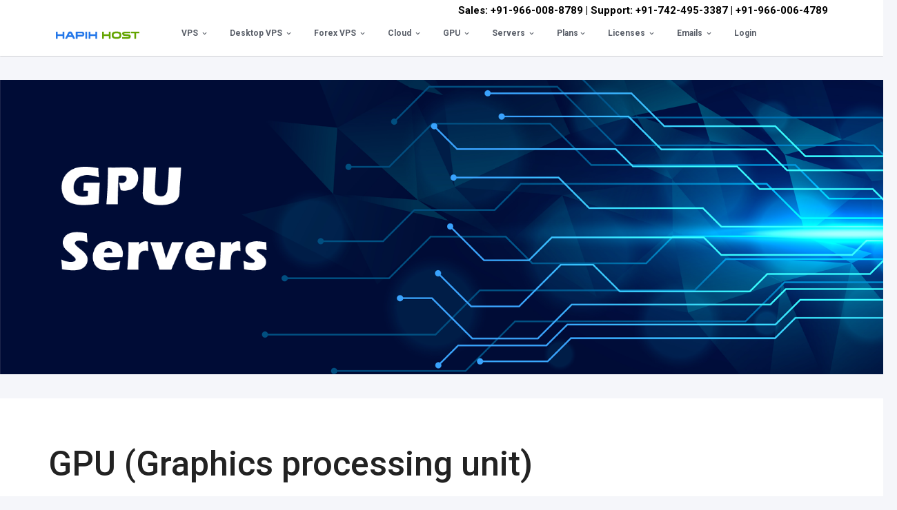

--- FILE ---
content_type: text/html; charset=UTF-8
request_url: https://www.hapihhost.in/gpu-dedicated-servers/nvidia-quadro-p5000-2560-cuda-cores/
body_size: 307396
content:
<!doctype html>
<html dir="ltr" lang="en-US"
	prefix="og: https://ogp.me/ns#" >
<head>
	<meta charset="UTF-8">
	<meta name="viewport" content="width=device-width, initial-scale=1">
	<link rel="profile" href="https://gmpg.org/xfn/11">
	
<!-- Google tag (gtag.js) -->
<script async src="https://www.googletagmanager.com/gtag/js?id=G-EBZCF4YWRD"></script>
<script>
  window.dataLayer = window.dataLayer || [];
  function gtag(){dataLayer.push(arguments);}
  gtag('js', new Date());
  gtag('config', 'G-EBZCF4YWRD');
</script>
<script async src="https://www.googletagmanager.com/gtag/js?id=UA-136813145-1"></script>
<script>
  window.dataLayer = window.dataLayer || [];
  function gtag(){dataLayer.push(arguments);}
  gtag('js', new Date());
  gtag('config', 'UA-136813145-1');
</script>
<!-- Google tag (gtag.js) - Google Analytics -->
<script async src="https://www.googletagmanager.com/gtag/js?id=G-J1H1XLJTFG">
</script>
<script>
  window.dataLayer = window.dataLayer || [];
  function gtag(){dataLayer.push(arguments);}
  gtag('js', new Date());

  gtag('config', 'G-J1H1XLJTFG');
</script>
	<title>NVIDIA Quadro P5000 2560 CUDA Cores | VPS Hosting | Web Hosting India | Cloud Hosting | Hapih Host</title>

		<!-- All in One SEO Pro 4.2.4 - aioseo.com -->
		<meta name="robots" content="max-image-preview:large" />
		<meta name="google-site-verification" content="tMdX4UFdx0ti9KnLpNxBpFAPzAcY7OqohDv312IbAao" />
		<link rel="canonical" href="https://www.hapihhost.in/gpu-dedicated-servers/nvidia-quadro-p5000-2560-cuda-cores/" />
		<meta name="generator" content="All in One SEO Pro (AIOSEO) 4.2.4 " />
		<meta property="og:locale" content="en_US" />
		<meta property="og:site_name" content="VPS Hosting | Web Hosting India | Cloud Hosting | Hapih Host | VPS Hosting | Web Hosting India | Cloud Hosting | Hapih Host" />
		<meta property="og:type" content="article" />
		<meta property="og:title" content="NVIDIA Quadro P5000 2560 CUDA Cores | VPS Hosting | Web Hosting India | Cloud Hosting | Hapih Host" />
		<meta property="og:url" content="https://www.hapihhost.in/gpu-dedicated-servers/nvidia-quadro-p5000-2560-cuda-cores/" />
		<meta property="og:image" content="https://www.hapihhost.in/wp-content/uploads/2020/06/HH-Logo-200x50.png" />
		<meta property="og:image:secure_url" content="https://www.hapihhost.in/wp-content/uploads/2020/06/HH-Logo-200x50.png" />
		<meta property="article:published_time" content="2021-07-27T12:54:27+00:00" />
		<meta property="article:modified_time" content="2021-07-27T14:07:33+00:00" />
		<meta property="article:publisher" content="https://www.facebook.com/hapihhost" />
		<meta name="twitter:card" content="summary_large_image" />
		<meta name="twitter:site" content="@HapihHost" />
		<meta name="twitter:title" content="NVIDIA Quadro P5000 2560 CUDA Cores | VPS Hosting | Web Hosting India | Cloud Hosting | Hapih Host" />
		<meta name="twitter:creator" content="@HapihHost" />
		<meta name="twitter:image" content="https://www.hapihhost.in/wp-content/uploads/2020/06/HH-Logo-200x50.png" />
		<script type="application/ld+json" class="aioseo-schema">
			{"@context":"https:\/\/schema.org","@graph":[{"@type":"WebSite","@id":"https:\/\/www.hapihhost.in\/#website","url":"https:\/\/www.hapihhost.in\/","name":"VPS Hosting | Web Hosting India | Cloud Hosting | Hapih Host","description":"VPS Hosting | Web Hosting India | Cloud Hosting | Hapih Host","inLanguage":"en-US","publisher":{"@id":"https:\/\/www.hapihhost.in\/#organization"}},{"@type":"Organization","@id":"https:\/\/www.hapihhost.in\/#organization","name":"Hapih Host - A Unit of Harvil Media","url":"https:\/\/www.hapihhost.in\/","logo":{"@type":"ImageObject","@id":"https:\/\/www.hapihhost.in\/#organizationLogo","url":"https:\/\/www.hapihhost.in\/wp-content\/uploads\/2019\/02\/123x22.png","width":123,"height":22},"image":{"@id":"https:\/\/www.hapihhost.in\/#organizationLogo"},"sameAs":["https:\/\/www.facebook.com\/hapihhost","https:\/\/twitter.com\/HapihHost","https:\/\/www.instagram.com\/hapihhost","https:\/\/in.pinterest.com\/hapihhost","https:\/\/www.linkedin.com\/company\/hapih-host"],"contactPoint":{"@type":"ContactPoint","telephone":"+918890616798","contactType":"Sales"}},{"@type":"BreadcrumbList","@id":"https:\/\/www.hapihhost.in\/gpu-dedicated-servers\/nvidia-quadro-p5000-2560-cuda-cores\/#breadcrumblist","itemListElement":[{"@type":"ListItem","@id":"https:\/\/www.hapihhost.in\/#listItem","position":1,"item":{"@type":"WebPage","@id":"https:\/\/www.hapihhost.in\/","name":"Home","description":"Get VPS Hosting, GPU Servers, BigBlueButton Hosting, Reseller Hosting, Cloud Hosting, Dedicated Servers, Web Hosting, WordPress Hosting in India by Hapih Host.","url":"https:\/\/www.hapihhost.in\/"},"nextItem":"https:\/\/www.hapihhost.in\/gpu-dedicated-servers\/#listItem"},{"@type":"ListItem","@id":"https:\/\/www.hapihhost.in\/gpu-dedicated-servers\/#listItem","position":2,"item":{"@type":"WebPage","@id":"https:\/\/www.hapihhost.in\/gpu-dedicated-servers\/","name":"GPU Dedicated Servers","description":"Get Cheap GPU VPS, GPU Dedicated Server, GPU Cloud, Cryptocurrency Mining Servers in India by Hapih Host with round the clock technical support.","url":"https:\/\/www.hapihhost.in\/gpu-dedicated-servers\/"},"nextItem":"https:\/\/www.hapihhost.in\/gpu-dedicated-servers\/nvidia-quadro-p5000-2560-cuda-cores\/#listItem","previousItem":"https:\/\/www.hapihhost.in\/#listItem"},{"@type":"ListItem","@id":"https:\/\/www.hapihhost.in\/gpu-dedicated-servers\/nvidia-quadro-p5000-2560-cuda-cores\/#listItem","position":3,"item":{"@type":"WebPage","@id":"https:\/\/www.hapihhost.in\/gpu-dedicated-servers\/nvidia-quadro-p5000-2560-cuda-cores\/","name":"NVIDIA Quadro P5000 2560 CUDA Cores","url":"https:\/\/www.hapihhost.in\/gpu-dedicated-servers\/nvidia-quadro-p5000-2560-cuda-cores\/"},"previousItem":"https:\/\/www.hapihhost.in\/gpu-dedicated-servers\/#listItem"}]},{"@type":"WebPage","@id":"https:\/\/www.hapihhost.in\/gpu-dedicated-servers\/nvidia-quadro-p5000-2560-cuda-cores\/#webpage","url":"https:\/\/www.hapihhost.in\/gpu-dedicated-servers\/nvidia-quadro-p5000-2560-cuda-cores\/","name":"NVIDIA Quadro P5000 2560 CUDA Cores | VPS Hosting | Web Hosting India | Cloud Hosting | Hapih Host","inLanguage":"en-US","isPartOf":{"@id":"https:\/\/www.hapihhost.in\/#website"},"breadcrumb":{"@id":"https:\/\/www.hapihhost.in\/gpu-dedicated-servers\/nvidia-quadro-p5000-2560-cuda-cores\/#breadcrumblist"},"datePublished":"2021-07-27T12:54:27+00:00","dateModified":"2021-07-27T14:07:33+00:00"}]}
		</script>
		<!-- All in One SEO Pro -->

<link rel='dns-prefetch' href='//fonts.googleapis.com' />
<link rel='dns-prefetch' href='//s.w.org' />
<link rel="alternate" type="application/rss+xml" title="VPS Hosting | Web Hosting India | Cloud Hosting | Hapih Host &raquo; Feed" href="https://www.hapihhost.in/feed/" />
<link rel="alternate" type="application/rss+xml" title="VPS Hosting | Web Hosting India | Cloud Hosting | Hapih Host &raquo; Comments Feed" href="https://www.hapihhost.in/comments/feed/" />
		<script type="text/javascript">
			window._wpemojiSettings = {"baseUrl":"https:\/\/s.w.org\/images\/core\/emoji\/12.0.0-1\/72x72\/","ext":".png","svgUrl":"https:\/\/s.w.org\/images\/core\/emoji\/12.0.0-1\/svg\/","svgExt":".svg","source":{"concatemoji":"https:\/\/www.hapihhost.in\/wp-includes\/js\/wp-emoji-release.min.js?ver=5.2.21"}};
			!function(e,a,t){var n,r,o,i=a.createElement("canvas"),p=i.getContext&&i.getContext("2d");function s(e,t){var a=String.fromCharCode;p.clearRect(0,0,i.width,i.height),p.fillText(a.apply(this,e),0,0);e=i.toDataURL();return p.clearRect(0,0,i.width,i.height),p.fillText(a.apply(this,t),0,0),e===i.toDataURL()}function c(e){var t=a.createElement("script");t.src=e,t.defer=t.type="text/javascript",a.getElementsByTagName("head")[0].appendChild(t)}for(o=Array("flag","emoji"),t.supports={everything:!0,everythingExceptFlag:!0},r=0;r<o.length;r++)t.supports[o[r]]=function(e){if(!p||!p.fillText)return!1;switch(p.textBaseline="top",p.font="600 32px Arial",e){case"flag":return s([55356,56826,55356,56819],[55356,56826,8203,55356,56819])?!1:!s([55356,57332,56128,56423,56128,56418,56128,56421,56128,56430,56128,56423,56128,56447],[55356,57332,8203,56128,56423,8203,56128,56418,8203,56128,56421,8203,56128,56430,8203,56128,56423,8203,56128,56447]);case"emoji":return!s([55357,56424,55356,57342,8205,55358,56605,8205,55357,56424,55356,57340],[55357,56424,55356,57342,8203,55358,56605,8203,55357,56424,55356,57340])}return!1}(o[r]),t.supports.everything=t.supports.everything&&t.supports[o[r]],"flag"!==o[r]&&(t.supports.everythingExceptFlag=t.supports.everythingExceptFlag&&t.supports[o[r]]);t.supports.everythingExceptFlag=t.supports.everythingExceptFlag&&!t.supports.flag,t.DOMReady=!1,t.readyCallback=function(){t.DOMReady=!0},t.supports.everything||(n=function(){t.readyCallback()},a.addEventListener?(a.addEventListener("DOMContentLoaded",n,!1),e.addEventListener("load",n,!1)):(e.attachEvent("onload",n),a.attachEvent("onreadystatechange",function(){"complete"===a.readyState&&t.readyCallback()})),(n=t.source||{}).concatemoji?c(n.concatemoji):n.wpemoji&&n.twemoji&&(c(n.twemoji),c(n.wpemoji)))}(window,document,window._wpemojiSettings);
		</script>
		<style type="text/css">
img.wp-smiley,
img.emoji {
	display: inline !important;
	border: none !important;
	box-shadow: none !important;
	height: 1em !important;
	width: 1em !important;
	margin: 0 .07em !important;
	vertical-align: -0.1em !important;
	background: none !important;
	padding: 0 !important;
}
</style>
	<link rel='stylesheet' id='wp-block-library-css'  href='https://www.hapihhost.in/wp-includes/css/dist/block-library/style.min.css?ver=5.2.21' type='text/css' media='all' />
<link rel='stylesheet' id='contact-form-7-css'  href='https://www.hapihhost.in/wp-content/plugins/contact-form-7/includes/css/styles.css?ver=5.1.6' type='text/css' media='all' />
<link rel='stylesheet' id='dashicons-css'  href='https://www.hapihhost.in/wp-includes/css/dashicons.min.css?ver=5.2.21' type='text/css' media='all' />
<link rel='stylesheet' id='bootstrap-css'  href='https://www.hapihhost.in/wp-content/themes/hostiko/assets/bootstrap/css/bootstrap.min.css?ver=5.2.21' type='text/css' media='all' />
<link rel='stylesheet' id='font-awesome-css'  href='https://www.hapihhost.in/wp-content/themes/hostiko/assets/font-awesome/css/font-awesome.min.css?ver=5.2.21' type='text/css' media='all' />
<link rel='stylesheet' id='font-awesome-pro-css'  href='https://www.hapihhost.in/wp-content/themes/hostiko/css/hostiko/fonts-awesomepro.css?ver=5.2.21' type='text/css' media='all' />
<link rel='stylesheet' id='hostiko-style-css'  href='https://www.hapihhost.in/wp-content/themes/hostiko/style.css?ver=5.2.21' type='text/css' media='all' />
<link rel='stylesheet' id='hostiko-mobile-css'  href='https://www.hapihhost.in/wp-content/themes/hostiko/css/mobile.css?ver=5.2.21' type='text/css' media='all' />
<link rel='stylesheet' id='hostiko-google-font-Roboto-css'  href='https://fonts.googleapis.com/css?family=Roboto%3A100%2C300%2C400%2C500%2C700%2C900&#038;ver=5.2.21' type='text/css' media='all' />
<link rel='stylesheet' id='css-css'  href='https://www.hapihhost.in/wp-content/plugins/vcfooter/bestbugcore//assets/css/style.css?ver=5.2.21' type='text/css' media='all' />
<link rel='stylesheet' id='bbfb-css'  href='https://www.hapihhost.in/wp-content/plugins/vcfooter//assets/css/bbfb.css?ver=5.2.21' type='text/css' media='all' />
<style id='bbfb-inline-css' type='text/css'>
.vc_custom_1757956980241{background-color: #ffffff !important;}.vc_custom_1758613467740{background-color: #ffffff !important;}.vc_custom_1757956926385{background-color: #ffffff !important;}.vc_custom_1757956528882{margin-top: -25px !important;}.vc_custom_1552995165176{padding-top: 0px !important;padding-right: 30px !important;padding-left: 30px !important;}.vc_custom_1657169451354{margin-top: 10px !important;}.vc_custom_1596720762882{padding-right: 0px !important;}.vc_custom_1596721034186{margin-right: 0px !important;padding-right: 0px !important;padding-left: 0px !important;}.vc_custom_1596721115489{padding-right: 0px !important;}.vc_custom_1658389586463{padding-top: 10px !important;}.bb_custom_1578656403749 li a{padding-top:10px!important;}.bb-footer-inside { max-width: 1170px; }
</style>
<link rel='stylesheet' id='bbhb-css'  href='https://www.hapihhost.in/wp-content/plugins/vcheader//assets/css/bbhb.css?ver=1.2.6.1' type='text/css' media='all' />
<style id='bbhb-inline-css' type='text/css'>
.vc_custom_1723834648802{background-color: #ffffff !important;}.vc_custom_1724664376746{padding-top: 0px !important;padding-bottom: 0px !important;}.vc_custom_1718096664776{padding-bottom: 10px !important;}.vc_custom_1759772666232{background-color: #f7f7f7 !important;}.vc_custom_1727858097101{padding-top: 0px !important;}#bb-header-inside-default { max-width: 100%; }
</style>
<link rel='stylesheet' id='js_composer_front-css'  href='https://www.hapihhost.in/wp-content/plugins/js-composer/assets/css/js_composer.min.css?ver=6.1' type='text/css' media='all' />
<script type='text/javascript' src='https://www.hapihhost.in/wp-includes/js/jquery/jquery.js?ver=1.12.4-wp'></script>
<script type='text/javascript' src='https://www.hapihhost.in/wp-includes/js/jquery/jquery-migrate.min.js?ver=1.4.1'></script>
<link rel='https://api.w.org/' href='https://www.hapihhost.in/wp-json/' />
<link rel="EditURI" type="application/rsd+xml" title="RSD" href="https://www.hapihhost.in/xmlrpc.php?rsd" />
<link rel="wlwmanifest" type="application/wlwmanifest+xml" href="https://www.hapihhost.in/wp-includes/wlwmanifest.xml" /> 
<meta name="generator" content="WordPress 5.2.21" />
<link rel='shortlink' href='https://www.hapihhost.in/?p=5033' />
<link rel="alternate" type="application/json+oembed" href="https://www.hapihhost.in/wp-json/oembed/1.0/embed?url=https%3A%2F%2Fwww.hapihhost.in%2Fgpu-dedicated-servers%2Fnvidia-quadro-p5000-2560-cuda-cores%2F" />
<link rel="alternate" type="text/xml+oembed" href="https://www.hapihhost.in/wp-json/oembed/1.0/embed?url=https%3A%2F%2Fwww.hapihhost.in%2Fgpu-dedicated-servers%2Fnvidia-quadro-p5000-2560-cuda-cores%2F&#038;format=xml" />
<!-- Schema optimized by Schema Pro --><script type="application/ld+json">[]</script><!-- / Schema optimized by Schema Pro --><!-- Schema optimized by Schema Pro --><script type="application/ld+json">{"@context":"https://schema.org","@type":"Product","name":"VPS Hosting | Web Hosting India | Cloud Hosting | Hapih Host","image":{"@type":"ImageObject","url":"https://www.hapihhost.in/wp-content/uploads/2020/06/HH-Logo-200x50.png","width":200,"height":50},"description":"GPU (Graphics processing unit)Graphics processing technology has evolved to deliver unique benefits in the world of computing. The latest graphics processing units (GPUs) unlock new possibilities in gaming, content creation, machine learning, and more. A graphics processing unit (GPU) is a specialized electronic circuit designed to rapidly manipulate and alter memory to accelerate the creation of images in a frame buffer intended for output to a display device. GPUs are used in embedded systems, mobile phones, personal computers, workstations, and game consoles. Modern GPUs are very efficient at manipulating computer graphics and image processing. Their highly parallel structure makes them more efficient than general-purpose central processing units (CPUs) for algorithms that process large blocks of data in parallel. In a personal computer, a GPU can be present on a video card or embedded on the motherboard. In certain CPUs, they are embedded on the CPU die.A GPU (Graphics Processor Unit) is a familiar term – it’s the component that enables video and sophisticated graphics, such as video games, to run on the PC. GPU Cloud Computing is a fast, stable, and elastic computing service based on GPU ideal for various scenarios such as deep learning training/inference, graphics processing, and scientific computing. GPU Cloud Computing can be managed just like a standard Cloud Virtual Machine instance with speed and ease. GPU is used together with a CPU to accelerate deep learning, analytics, and engineering applications for platforms ranging from artificial intelligence to cars, drones, robots, search engines, interactive speech, video recommendations and much more.NVIDIA Quadro P5000 2560 CUDA CoresState-of-the-art 16nm FinFET Plus process technology packs 2560 CUDA Cores and delivers up to 8.9 TFLOPS of single precision compute performance. The NVIDIA Quadro P5000 graphics board is one of the world’s most powerful dual-slot form factor graphics-optimized boards, with features required by computationally demanding FP32 single precision design visualization or immersive design reviews. Get real interactive expression with today’s demanding professional workflows.\n\t\n\t\t\n\t\t\n\t\t\t\n\t\t\n\t\n\n\t\n\t\t\n\t\t\t\n₹29,999/MO\n\n\nIntel Xeon L5639\nHex Core 2.13 GHz\nNVIDIA Quadro P5000 2560 CUDA Cores\nRAM: 16 GB\nStorage: SATA 2 TB\nOS: Ubuntu 20.04\nBandwidth: 300 Mbps Unmetered\n\n\n\t\t\n\t\nOrder NowDescriptionState-of-the-art 16nm FinFET Plus process technology packs 2560 CUDA Cores and delivers up to 8.9 TFLOPS of single precision compute performance. The NVIDIA Quadro P5000 graphics board is one of the world’s most powerful dual-slot form factor graphics-optimized boards, with features required by computationally demanding FP32 single precision design visualization or immersive design reviews. Get real interactive expression with today’s demanding professional workflows.PerformanceDeliver faster than real-time performance for transcoding, video editing, and other encoding applications with one dedicated H.264 and HEVC encode engines and a dedicated decode engine that are independent of 3D/compute pipeline.MemoryAchieve higher application performance without exceeding the power and thermal envelope of the board. Pascal GPU technology maximizes the boost potential of the GPU.","sku":"NVIDIA Quadro P5000 2560 CUDA Cores","mpn":"NVIDIA Quadro P5000 2560 CUDA Cores","brand":{"@type":"Brand","name":"Hapih Host"},"aggregateRating":{"@type":"AggregateRating","ratingValue":"4.8","reviewCount":"7899"},"offers":{"@type":"Offer","price":null,"priceValidUntil":"2032-12-31 12:00 AM","url":"https://www.hapihhost.in","priceCurrency":"INR","availability":"InStock"},"review":[{"@type":"Review","author":{"name":"Hapih Host","@type":"Person"},"reviewRating":{"@type":"Rating","ratingValue":"4.8"},"reviewBody":null}]}</script><!-- / Schema optimized by Schema Pro --><!-- site-navigation-element Schema optimized by Schema Pro --><script type="application/ld+json">{"@context":"https:\/\/schema.org","@graph":[{"@context":"https:\/\/schema.org","@type":"SiteNavigationElement","id":"site-navigation","name":"VPS","url":"https:\/\/www.hapihhost.in\/vps-hosting\/"},{"@context":"https:\/\/schema.org","@type":"SiteNavigationElement","id":"site-navigation","name":"Self Managed Linux Vps Hosting","url":"https:\/\/www.hapihhost.in\/vps-hosting\/self-managed-vps-hosting\/"},{"@context":"https:\/\/schema.org","@type":"SiteNavigationElement","id":"site-navigation","name":"Fully Managed Linux Vps Hosting","url":"https:\/\/www.hapihhost.in\/vps-hosting\/fully-managed-vps-hosting\/"},{"@context":"https:\/\/schema.org","@type":"SiteNavigationElement","id":"site-navigation","name":"Self Managed Windows Vps Hosting","url":"https:\/\/www.hapihhost.in\/vps-hosting\/self-managed-windows-vps-hosting\/"},{"@context":"https:\/\/schema.org","@type":"SiteNavigationElement","id":"site-navigation","name":"Fully Managed Windows Vps Hosting","url":"https:\/\/www.hapihhost.in\/vps-hosting\/fully-managed-windows-vps-hosting\/"},{"@context":"https:\/\/schema.org","@type":"SiteNavigationElement","id":"site-navigation","name":"Self Managed High Performance VPS","url":"https:\/\/www.hapihhost.in\/vps-hosting\/self-managed-high-performance-vps\/"},{"@context":"https:\/\/schema.org","@type":"SiteNavigationElement","id":"site-navigation","name":"Fully Managed High Performance VPS","url":"https:\/\/www.hapihhost.in\/vps-hosting\/fully-managed-high-performance-vps\/"},{"@context":"https:\/\/schema.org","@type":"SiteNavigationElement","id":"site-navigation","name":"Self Managed Memory Intensive VPS","url":"https:\/\/www.hapihhost.in\/vps-hosting\/self-managed-memory-intensive-vps\/"},{"@context":"https:\/\/schema.org","@type":"SiteNavigationElement","id":"site-navigation","name":"Fully Managed Memory Intensive VPS","url":"https:\/\/www.hapihhost.in\/vps-hosting\/fully-managed-memory-intensive-vps\/"},{"@context":"https:\/\/schema.org","@type":"SiteNavigationElement","id":"site-navigation","name":"VPS for BigBlueButton","url":"https:\/\/www.hapihhost.in\/vps-for-big-blue-button\/"},{"@context":"https:\/\/schema.org","@type":"SiteNavigationElement","id":"site-navigation","name":"FOREX VPS","url":"https:\/\/www.hapihhost.in\/vps-hosting\/forex-vps-india\/"},{"@context":"https:\/\/schema.org","@type":"SiteNavigationElement","id":"site-navigation","name":"Desktop VPS","url":""},{"@context":"https:\/\/schema.org","@type":"SiteNavigationElement","id":"site-navigation","name":"Windows 10 RDP VPS Server India","url":"https:\/\/www.hapihhost.in\/vps-hosting\/windows-10-rdp-vps-server-india\/"},{"@context":"https:\/\/schema.org","@type":"SiteNavigationElement","id":"site-navigation","name":"Windows 11 RDP VPS Server India","url":"https:\/\/www.hapihhost.in\/vps-hosting\/windows-11-rdp-vps-server-india\/"},{"@context":"https:\/\/schema.org","@type":"SiteNavigationElement","id":"site-navigation","name":"Forex VPS","url":""},{"@context":"https:\/\/schema.org","@type":"SiteNavigationElement","id":"site-navigation","name":"FOREX VPS INDIA","url":"https:\/\/www.hapihhost.in\/vps-hosting\/forex-vps-india\/"},{"@context":"https:\/\/schema.org","@type":"SiteNavigationElement","id":"site-navigation","name":"FOREX VPS LONDON","url":"https:\/\/www.hapihhost.in\/vps-hosting\/forex-vps-london-uk\/"},{"@context":"https:\/\/schema.org","@type":"SiteNavigationElement","id":"site-navigation","name":"Cloud","url":"https:\/\/www.hapihhost.in\/cloud-hosting\/"},{"@context":"https:\/\/schema.org","@type":"SiteNavigationElement","id":"site-navigation","name":"Basic Cloud","url":"https:\/\/www.hapihhost.in\/cloud-hosting\/basic-cloud\/"},{"@context":"https:\/\/schema.org","@type":"SiteNavigationElement","id":"site-navigation","name":"General Purpose Cloud","url":"https:\/\/www.hapihhost.in\/cloud-hosting\/general-purpose-cloud\/"},{"@context":"https:\/\/schema.org","@type":"SiteNavigationElement","id":"site-navigation","name":"CPU-Optimized Cloud","url":"https:\/\/www.hapihhost.in\/cloud-hosting\/cpu-optimized-cloud\/"},{"@context":"https:\/\/schema.org","@type":"SiteNavigationElement","id":"site-navigation","name":"Memory-Optimized Cloud","url":"https:\/\/www.hapihhost.in\/cloud-hosting\/memory-optimized-cloud\/"},{"@context":"https:\/\/schema.org","@type":"SiteNavigationElement","id":"site-navigation","name":"Windows Cloud Hosting India","url":"https:\/\/www.hapihhost.in\/cloud-hosting\/windows-cloud-hosting-india\/"},{"@context":"https:\/\/schema.org","@type":"SiteNavigationElement","id":"site-navigation","name":"GPU","url":"https:\/\/www.hapihhost.in\/gpu-dedicated-servers\/"},{"@context":"https:\/\/schema.org","@type":"SiteNavigationElement","id":"site-navigation","name":"GPU VPS","url":"https:\/\/www.hapihhost.in\/gpu-vps\/"},{"@context":"https:\/\/schema.org","@type":"SiteNavigationElement","id":"site-navigation","name":"GPU Cloud VPS","url":"https:\/\/www.hapihhost.in\/gpu-cloud-vps\/"},{"@context":"https:\/\/schema.org","@type":"SiteNavigationElement","id":"site-navigation","name":"GPU Dedicated Server","url":"https:\/\/www.hapihhost.in\/gpu-dedicated-server\/"},{"@context":"https:\/\/schema.org","@type":"SiteNavigationElement","id":"site-navigation","name":"Multi Card GPU Dedicated Server","url":"https:\/\/www.hapihhost.in\/multi-card-gpu-dedicated-server\/"},{"@context":"https:\/\/schema.org","@type":"SiteNavigationElement","id":"site-navigation","name":"Cryptocurrency Mining Servers","url":"https:\/\/www.hapihhost.in\/dedicated-servers\/cryptocurrency-mining-servers\/"},{"@context":"https:\/\/schema.org","@type":"SiteNavigationElement","id":"site-navigation","name":"Blockchain Hosting Servers | Hapih Host","url":"https:\/\/www.hapihhost.in\/blockchain-hosting-servers\/"},{"@context":"https:\/\/schema.org","@type":"SiteNavigationElement","id":"site-navigation","name":"Servers","url":"https:\/\/www.hapihhost.in\/dedicated-servers\/"},{"@context":"https:\/\/schema.org","@type":"SiteNavigationElement","id":"site-navigation","name":"Linux Dedicated Server India","url":"https:\/\/www.hapihhost.in\/dedicated-servers\/dedicated-server-india\/"},{"@context":"https:\/\/schema.org","@type":"SiteNavigationElement","id":"site-navigation","name":"Windows Dedicated Server India","url":"https:\/\/www.hapihhost.in\/dedicated-servers\/windows-dedicated-server-india\/"},{"@context":"https:\/\/schema.org","@type":"SiteNavigationElement","id":"site-navigation","name":"Forex Dedicated Server India","url":"https:\/\/www.hapihhost.in\/dedicated-servers\/forex-dedicated-server-india\/"},{"@context":"https:\/\/schema.org","@type":"SiteNavigationElement","id":"site-navigation","name":"Dedicated Server Europe","url":"https:\/\/www.hapihhost.in\/dedicated-servers\/dedicated-server-europe\/"},{"@context":"https:\/\/schema.org","@type":"SiteNavigationElement","id":"site-navigation","name":"Dedicated Server USA","url":"https:\/\/www.hapihhost.in\/dedicated-servers\/dedicated-server-usa\/"},{"@context":"https:\/\/schema.org","@type":"SiteNavigationElement","id":"site-navigation","name":"Dedicated Server for BigBlueButton","url":"https:\/\/www.hapihhost.in\/dedicated-server-for-bigbluebutton\/"},{"@context":"https:\/\/schema.org","@type":"SiteNavigationElement","id":"site-navigation","name":"Plans","url":"https:\/\/www.hapihhost.in\/?bbhd_megamenu=page"},{"@context":"https:\/\/schema.org","@type":"SiteNavigationElement","id":"site-navigation","name":"Licenses","url":"https:\/\/www.hapihhost.in\/licenses\/"},{"@context":"https:\/\/schema.org","@type":"SiteNavigationElement","id":"site-navigation","name":"ISPManager Control Panel","url":"https:\/\/www.hapihhost.in\/ispmanager-control-panel\/"},{"@context":"https:\/\/schema.org","@type":"SiteNavigationElement","id":"site-navigation","name":"Plesk Panel License","url":"https:\/\/www.hapihhost.in\/plesk\/"},{"@context":"https:\/\/schema.org","@type":"SiteNavigationElement","id":"site-navigation","name":"cPanel WHM License","url":"https:\/\/www.hapihhost.in\/cpanel-license\/"},{"@context":"https:\/\/schema.org","@type":"SiteNavigationElement","id":"site-navigation","name":"TSPlus License","url":"https:\/\/www.hapihhost.in\/tsplus-license\/"},{"@context":"https:\/\/schema.org","@type":"SiteNavigationElement","id":"site-navigation","name":"BitNinja","url":"https:\/\/www.hapihhost.in\/bitninja\/"},{"@context":"https:\/\/schema.org","@type":"SiteNavigationElement","id":"site-navigation","name":"Imunify360","url":"https:\/\/www.hapihhost.in\/imunify360\/"},{"@context":"https:\/\/schema.org","@type":"SiteNavigationElement","id":"site-navigation","name":"Microsoft Office 365","url":"https:\/\/www.hapihhost.in\/microsoft-office-365\/"},{"@context":"https:\/\/schema.org","@type":"SiteNavigationElement","id":"site-navigation","name":"Google Workspace GSuite","url":"https:\/\/www.hapihhost.in\/google-workspace-gsuite\/"},{"@context":"https:\/\/schema.org","@type":"SiteNavigationElement","id":"site-navigation","name":"Emails","url":""},{"@context":"https:\/\/schema.org","@type":"SiteNavigationElement","id":"site-navigation","name":"Login","url":"https:\/\/www.hapihhost.in\/billing\/clientarea.php"}]}</script><!-- / site-navigation-element Schema optimized by Schema Pro --><!-- sitelink-search-box Schema optimized by Schema Pro --><script type="application/ld+json">{"@context":"https:\/\/schema.org","@type":"WebSite","name":"Hapih Host","url":"https:\/\/www.hapihhost.in","potentialAction":[{"@type":"SearchAction","target":"https:\/\/www.hapihhost.in\/?s={search_term_string}","query-input":"required name=search_term_string"}]}</script><!-- / sitelink-search-box Schema optimized by Schema Pro --><!-- breadcrumb Schema optimized by Schema Pro --><script type="application/ld+json">{"@context":"https:\/\/schema.org","@type":"BreadcrumbList","itemListElement":[{"@type":"ListItem","position":1,"item":{"@id":"https:\/\/www.hapihhost.in\/","name":"Home"}},{"@type":"ListItem","position":2,"item":{"@id":"https:\/\/www.hapihhost.in\/gpu-dedicated-servers\/","name":"GPU Dedicated Servers"}},{"@type":"ListItem","position":3,"item":{"@id":"https:\/\/www.hapihhost.in\/gpu-dedicated-servers\/nvidia-quadro-p5000-2560-cuda-cores\/","name":"NVIDIA Quadro P5000 2560 CUDA Cores"}}]}</script><!-- / breadcrumb Schema optimized by Schema Pro --><meta name="generator" content="Powered by WPBakery Page Builder - drag and drop page builder for WordPress."/>
			<style id="wpsp-style-frontend"></style>
			<style type="text/css" title="dynamic-css" class="options-output">#preloader{background-color:#ffffff;}.go-top{line-height:14px;color:#333;font-size:14px;opacity: 1;visibility: visible;-webkit-transition: opacity 0.24s ease-in-out;-moz-transition: opacity 0.24s ease-in-out;transition: opacity 0.24s ease-in-out;}.wf-loading .go-top,{opacity: 0;}.ie.wf-loading .go-top,{visibility: hidden;}.go-top{background:rgba(0,0,0,0.3);}.sub-banner:before{background:rgba(0,0,0,0.3);}.sub-banner{height:284px;}.sub-banner{background-color:grey;background-repeat:no-repeat;background-size:cover;background-image:url('https://www.hapihhost.in/wp-content/uploads/2019/04/blog.jpg');}</style><style type="text/css" data-type="vc_custom-css">.nivoSlider{
    width: 600px !important;
    height: 500px !important;

}</style><style type="text/css" data-type="vc_shortcodes-custom-css">.vc_custom_1627277768001{background-position: center !important;background-repeat: no-repeat !important;background-size: cover !important;}.vc_custom_1627388306123{margin-bottom: 0px !important;background-color: #ffffff !important;}.vc_custom_1627390408872{background-color: #ffffff !important;}.vc_custom_1627277889744{margin-top: 30px !important;margin-bottom: 30px !important;}.vc_custom_1627278174133{margin-bottom: 20px !important;}.vc_custom_1627278264136{margin-top: 30px !important;}.vc_custom_1627390353075{margin-top: 30px !important;margin-bottom: 30px !important;}.vc_custom_1627390395776{margin-top: 30px !important;}.vc_custom_1627388191533{margin-top: 30px !important;margin-bottom: 30px !important;}.vc_custom_1627390431180{margin-top: 30px !important;}.vc_custom_1627388205869{margin-top: 30px !important;margin-bottom: 30px !important;}.vc_custom_1627390462505{margin-top: 30px !important;}.vc_custom_1627388220069{margin-top: 30px !important;margin-bottom: 30px !important;}.vc_custom_1627390447965{margin-top: 30px !important;}</style><noscript><style> .wpb_animate_when_almost_visible { opacity: 1; }</style></noscript></head>
<body class="page-template page-template-template page-template-hostiko28 page-template-templatehostiko28-php page page-id-5033 page-child parent-pageid-4991 wp-schema-pro-2.7.23 wpb-js-composer js-comp-ver-6.1 vc_responsive">
    <div id="preloader">
    <div id="status">&nbsp;</div>
</div>
                    <!--- your page content goes here -->
<div id="page" class="site">
	<a class="skip-link screen-reader-text" href="#content">Skip to content</a>
	<!--top_bar-->

			<header id="bb-header-container-default" class="bb-header-container">
				<div id="bb-header-inside-default" class="bb-header-inside">
					<p><div id="default_header_box" data-vc-full-width="true" data-vc-full-width-init="false" data-vc-stretch-content="true" class="vc_row wpb_row vc_row-fluid vc_custom_1723834648802 vc_row-has-fill vc_row-no-padding bbhd-hide-on-mobile bbhd-sticky bbhd-overflow"><div class="wpb_column vc_column_container vc_col-sm-12"><div class="vc_column-inner vc_custom_1724664376746"><div class="wpb_wrapper"><div class="vc_row wpb_row vc_inner vc_row-fluid no_margin vc_row-o-equal-height vc_row-flex"><div class="wpb_column vc_column_container vc_col-sm-12"><div class="vc_column-inner"><div class="wpb_wrapper">
	<div class="wpb_raw_code wpb_content_element wpb_raw_html vc_custom_1759772666232 no_margin" >
		<div class="wpb_wrapper">
			<div style="color: #000; width: 100%; font-size: 15px; font-weight: bold; background: #fff; text-align: right;">Sales: +91-966-008-8789 | Support: +91-742-495-3387 | +91-966-006-4789</div>
		</div>
	</div>
</div></div></div></div><div class="vc_custom_1718096664776 bbhd-flexbox-container  bbhd-justify_content-left bbhd-align_items-stretch"><div class=" bbhd-flexbox-item logo_box bbhd-text-left flex-grow-1" style="max-width: 15%;flex-basis: 15%;"><a class="bbhd-logo company_logo" href="https://www.hapihhost.in" ><img alt="" src="https://www.hapihhost.in/wp-content/uploads/2019/02/123x22.png" /></a></div><div class=" bbhd-flexbox-item menu_box bbhd-text-left flex-grow-1" style="max-width: 85%;flex-basis: 85%;"><div class="bbhd-menu bbhd-menu-dark default_menu_box bbhd-shape-rounded"><div class="bbhd-menu menu__container"><ul id="menu-main-menu" class="menu"><li  id="menu-item-1879" class="menu-item menu-item-type-post_type menu-item-object-page menu-item-has-children menu-item-1879 dropdown"><a title="VPS" href="https://www.hapihhost.in/vps-hosting/" class="dropdown-toggle">VPS <span class="bb-caret"></span></a><style>.vc_custom_1552301274347{padding-top: 0px !important;}.vc_custom_1552559033114{padding-top: 0px !important;}.vc_custom_1551180333457{padding-top: 0px !important;padding-right: 30px !important;padding-left: 30px !important;}.vc_custom_1551180901621{padding-top: 0px !important;}.vc_custom_1551180907285{padding-top: 0px !important;}.vc_custom_1551180913162{padding-top: 0px !important;}.vc_custom_1551180333457{padding-top: 0px !important;padding-right: 30px !important;padding-left: 30px !important;}</style>
<ul role="menu" class=" bb-dropdown-menu" >
	<li  id="menu-item-1881" class="menu-item menu-item-type-post_type menu-item-object-page menu-item-1881"><a title="Self Managed Linux Vps Hosting" href="https://www.hapihhost.in/vps-hosting/self-managed-vps-hosting/">Self Managed Linux Vps Hosting</a><style>.vc_custom_1726646315289{background-color: #ffffff !important;}.vc_custom_1726646365287{background-color: #ffffff !important;}.vc_custom_1597587148170{background-color: #ffffff !important;}.vc_custom_1726649469844{background-color: #f5f6fa !important;}.vc_custom_1552301274347{padding-top: 0px !important;}.vc_custom_1726647026205{margin-top: 10px !important;margin-bottom: 10px !important;padding-top: 10px !important;padding-bottom: 10px !important;background-color: #ffffff !important;}.vc_custom_1726647026205{margin-top: 10px !important;margin-bottom: 10px !important;padding-top: 10px !important;padding-bottom: 10px !important;background-color: #ffffff !important;}.vc_custom_1726647026205{margin-top: 10px !important;margin-bottom: 10px !important;padding-top: 10px !important;padding-bottom: 10px !important;background-color: #ffffff !important;}.vc_custom_1726647026205{margin-top: 10px !important;margin-bottom: 10px !important;padding-top: 10px !important;padding-bottom: 10px !important;background-color: #ffffff !important;}.vc_custom_1726647026205{margin-top: 10px !important;margin-bottom: 10px !important;padding-top: 10px !important;padding-bottom: 10px !important;background-color: #ffffff !important;}.vc_custom_1726647026205{margin-top: 10px !important;margin-bottom: 10px !important;padding-top: 10px !important;padding-bottom: 10px !important;background-color: #ffffff !important;}.vc_custom_1726647026205{margin-top: 10px !important;margin-bottom: 10px !important;padding-top: 10px !important;padding-bottom: 10px !important;background-color: #ffffff !important;}.vc_custom_1726647026205{margin-top: 10px !important;margin-bottom: 10px !important;padding-top: 10px !important;padding-bottom: 10px !important;background-color: #ffffff !important;}.vc_custom_1552559033114{padding-top: 0px !important;}.vc_custom_1551180333457{padding-top: 0px !important;padding-right: 30px !important;padding-left: 30px !important;}.vc_custom_1551180901621{padding-top: 0px !important;}.vc_custom_1551180907285{padding-top: 0px !important;}.vc_custom_1551180913162{padding-top: 0px !important;}.vc_custom_1551180333457{padding-top: 0px !important;padding-right: 30px !important;padding-left: 30px !important;}</style></li>
	<li  id="menu-item-1880" class="menu-item menu-item-type-post_type menu-item-object-page menu-item-1880"><a title="Fully Managed Linux Vps Hosting" href="https://www.hapihhost.in/vps-hosting/fully-managed-vps-hosting/">Fully Managed Linux Vps Hosting</a><style>.vc_custom_1726656898094{background-color: #ffffff !important;}.vc_custom_1726656909319{background-color: #ffffff !important;}.vc_custom_1597587148170{background-color: #ffffff !important;}.vc_custom_1552301274347{padding-top: 0px !important;}.vc_custom_1726647026205{margin-top: 10px !important;margin-bottom: 10px !important;padding-top: 10px !important;padding-bottom: 10px !important;background-color: #ffffff !important;}.vc_custom_1726647026205{margin-top: 10px !important;margin-bottom: 10px !important;padding-top: 10px !important;padding-bottom: 10px !important;background-color: #ffffff !important;}.vc_custom_1726647026205{margin-top: 10px !important;margin-bottom: 10px !important;padding-top: 10px !important;padding-bottom: 10px !important;background-color: #ffffff !important;}.vc_custom_1726647026205{margin-top: 10px !important;margin-bottom: 10px !important;padding-top: 10px !important;padding-bottom: 10px !important;background-color: #ffffff !important;}.vc_custom_1726647026205{margin-top: 10px !important;margin-bottom: 10px !important;padding-top: 10px !important;padding-bottom: 10px !important;background-color: #ffffff !important;}.vc_custom_1726647026205{margin-top: 10px !important;margin-bottom: 10px !important;padding-top: 10px !important;padding-bottom: 10px !important;background-color: #ffffff !important;}.vc_custom_1726647026205{margin-top: 10px !important;margin-bottom: 10px !important;padding-top: 10px !important;padding-bottom: 10px !important;background-color: #ffffff !important;}.vc_custom_1726647026205{margin-top: 10px !important;margin-bottom: 10px !important;padding-top: 10px !important;padding-bottom: 10px !important;background-color: #ffffff !important;}.vc_custom_1726647026205{margin-top: 10px !important;margin-bottom: 10px !important;padding-top: 10px !important;padding-bottom: 10px !important;background-color: #ffffff !important;}.vc_custom_1726647026205{margin-top: 10px !important;margin-bottom: 10px !important;padding-top: 10px !important;padding-bottom: 10px !important;background-color: #ffffff !important;}.vc_custom_1726647026205{margin-top: 10px !important;margin-bottom: 10px !important;padding-top: 10px !important;padding-bottom: 10px !important;background-color: #ffffff !important;}.vc_custom_1726647026205{margin-top: 10px !important;margin-bottom: 10px !important;padding-top: 10px !important;padding-bottom: 10px !important;background-color: #ffffff !important;}.vc_custom_1726647026205{margin-top: 10px !important;margin-bottom: 10px !important;padding-top: 10px !important;padding-bottom: 10px !important;background-color: #ffffff !important;}.vc_custom_1726647026205{margin-top: 10px !important;margin-bottom: 10px !important;padding-top: 10px !important;padding-bottom: 10px !important;background-color: #ffffff !important;}.vc_custom_1726647026205{margin-top: 10px !important;margin-bottom: 10px !important;padding-top: 10px !important;padding-bottom: 10px !important;background-color: #ffffff !important;}.vc_custom_1552559033114{padding-top: 0px !important;}.vc_custom_1551180333457{padding-top: 0px !important;padding-right: 30px !important;padding-left: 30px !important;}.vc_custom_1551180901621{padding-top: 0px !important;}.vc_custom_1551180907285{padding-top: 0px !important;}.vc_custom_1551180913162{padding-top: 0px !important;}.vc_custom_1551180333457{padding-top: 0px !important;padding-right: 30px !important;padding-left: 30px !important;}</style></li>
	<li  id="menu-item-2546" class="menu-item menu-item-type-post_type menu-item-object-page menu-item-2546"><a title="Self Managed Windows Vps Hosting" href="https://www.hapihhost.in/vps-hosting/self-managed-windows-vps-hosting/">Self Managed Windows Vps Hosting</a><style>.vc_custom_1725957593362{background-color: #ffffff !important;}.vc_custom_1725958995116{background-color: #ffffff !important;}.vc_custom_1597587148170{background-color: #ffffff !important;}.vc_custom_1552301274347{padding-top: 0px !important;}.vc_custom_1719039708932{margin-top: 10px !important;margin-bottom: 10px !important;padding-top: 10px !important;padding-bottom: 10px !important;background-color: #ffffff !important;}.vc_custom_1719039708932{margin-top: 10px !important;margin-bottom: 10px !important;padding-top: 10px !important;padding-bottom: 10px !important;background-color: #ffffff !important;}.vc_custom_1719039708932{margin-top: 10px !important;margin-bottom: 10px !important;padding-top: 10px !important;padding-bottom: 10px !important;background-color: #ffffff !important;}.vc_custom_1719039708932{margin-top: 10px !important;margin-bottom: 10px !important;padding-top: 10px !important;padding-bottom: 10px !important;background-color: #ffffff !important;}.vc_custom_1719039708932{margin-top: 10px !important;margin-bottom: 10px !important;padding-top: 10px !important;padding-bottom: 10px !important;background-color: #ffffff !important;}.vc_custom_1719039708932{margin-top: 10px !important;margin-bottom: 10px !important;padding-top: 10px !important;padding-bottom: 10px !important;background-color: #ffffff !important;}.vc_custom_1719039708932{margin-top: 10px !important;margin-bottom: 10px !important;padding-top: 10px !important;padding-bottom: 10px !important;background-color: #ffffff !important;}.vc_custom_1719039708932{margin-top: 10px !important;margin-bottom: 10px !important;padding-top: 10px !important;padding-bottom: 10px !important;background-color: #ffffff !important;}.vc_custom_1552559033114{padding-top: 0px !important;}.vc_custom_1551180333457{padding-top: 0px !important;padding-right: 30px !important;padding-left: 30px !important;}.vc_custom_1551180901621{padding-top: 0px !important;}.vc_custom_1551180907285{padding-top: 0px !important;}.vc_custom_1551180913162{padding-top: 0px !important;}.vc_custom_1551180333457{padding-top: 0px !important;padding-right: 30px !important;padding-left: 30px !important;}</style></li>
	<li  id="menu-item-2545" class="menu-item menu-item-type-post_type menu-item-object-page menu-item-2545"><a title="Fully Managed Windows Vps Hosting" href="https://www.hapihhost.in/vps-hosting/fully-managed-windows-vps-hosting/">Fully Managed Windows Vps Hosting</a><style>.vc_custom_1668174110663{background-color: #ffffff !important;}.vc_custom_1597587148170{background-color: #ffffff !important;}.vc_custom_1552301274347{padding-top: 0px !important;}.vc_custom_1719039708932{margin-top: 10px !important;margin-bottom: 10px !important;padding-top: 10px !important;padding-bottom: 10px !important;background-color: #ffffff !important;}.vc_custom_1719039708932{margin-top: 10px !important;margin-bottom: 10px !important;padding-top: 10px !important;padding-bottom: 10px !important;background-color: #ffffff !important;}.vc_custom_1719039708932{margin-top: 10px !important;margin-bottom: 10px !important;padding-top: 10px !important;padding-bottom: 10px !important;background-color: #ffffff !important;}.vc_custom_1719039708932{margin-top: 10px !important;margin-bottom: 10px !important;padding-top: 10px !important;padding-bottom: 10px !important;background-color: #ffffff !important;}.vc_custom_1719039708932{margin-top: 10px !important;margin-bottom: 10px !important;padding-top: 10px !important;padding-bottom: 10px !important;background-color: #ffffff !important;}.vc_custom_1719039708932{margin-top: 10px !important;margin-bottom: 10px !important;padding-top: 10px !important;padding-bottom: 10px !important;background-color: #ffffff !important;}.vc_custom_1719039708932{margin-top: 10px !important;margin-bottom: 10px !important;padding-top: 10px !important;padding-bottom: 10px !important;background-color: #ffffff !important;}.vc_custom_1719039708932{margin-top: 10px !important;margin-bottom: 10px !important;padding-top: 10px !important;padding-bottom: 10px !important;background-color: #ffffff !important;}.vc_custom_1552559033114{padding-top: 0px !important;}.vc_custom_1551180333457{padding-top: 0px !important;padding-right: 30px !important;padding-left: 30px !important;}.vc_custom_1551180901621{padding-top: 0px !important;}.vc_custom_1551180907285{padding-top: 0px !important;}.vc_custom_1551180913162{padding-top: 0px !important;}.vc_custom_1551180333457{padding-top: 0px !important;padding-right: 30px !important;padding-left: 30px !important;}</style></li>
	<li  id="menu-item-2991" class="menu-item menu-item-type-post_type menu-item-object-page menu-item-2991"><a title="Self Managed High Performance VPS" href="https://www.hapihhost.in/vps-hosting/self-managed-high-performance-vps/">Self Managed High Performance VPS</a><style>.vc_custom_1597587148170{background-color: #ffffff !important;}.vc_custom_1552301274347{padding-top: 0px !important;}.vc_custom_1552563804195{padding-top: 0px !important;padding-right: 30px !important;padding-left: 30px !important;}.vc_custom_1582723159208{padding-bottom: 0px !important;background-color: #ffffff !important;}.vc_custom_1582717797547{background-color: #ffffff !important;}.vc_custom_1582717791582{background-color: #ffffff !important;}.vc_custom_1582717767611{background-color: #ffffff !important;}.vc_custom_1582723159208{padding-bottom: 0px !important;background-color: #ffffff !important;}.vc_custom_1582717797547{background-color: #ffffff !important;}.vc_custom_1582717791582{background-color: #ffffff !important;}.vc_custom_1582717767611{background-color: #ffffff !important;}.vc_custom_1552559033114{padding-top: 0px !important;}.vc_custom_1551180333457{padding-top: 0px !important;padding-right: 30px !important;padding-left: 30px !important;}.vc_custom_1551180901621{padding-top: 0px !important;}.vc_custom_1551180907285{padding-top: 0px !important;}.vc_custom_1551180913162{padding-top: 0px !important;}.vc_custom_1551180333457{padding-top: 0px !important;padding-right: 30px !important;padding-left: 30px !important;}</style></li>
	<li  id="menu-item-2990" class="menu-item menu-item-type-post_type menu-item-object-page menu-item-2990"><a title="Fully Managed High Performance VPS" href="https://www.hapihhost.in/vps-hosting/fully-managed-high-performance-vps/">Fully Managed High Performance VPS</a><style>.vc_custom_1597587148170{background-color: #ffffff !important;}.vc_custom_1552301274347{padding-top: 0px !important;}.vc_custom_1552563804195{padding-top: 0px !important;padding-right: 30px !important;padding-left: 30px !important;}.vc_custom_1582723159208{padding-bottom: 0px !important;background-color: #ffffff !important;}.vc_custom_1582717797547{background-color: #ffffff !important;}.vc_custom_1582717791582{background-color: #ffffff !important;}.vc_custom_1582717767611{background-color: #ffffff !important;}.vc_custom_1582723159208{padding-bottom: 0px !important;background-color: #ffffff !important;}.vc_custom_1582717797547{background-color: #ffffff !important;}.vc_custom_1582717791582{background-color: #ffffff !important;}.vc_custom_1582717767611{background-color: #ffffff !important;}.vc_custom_1552559033114{padding-top: 0px !important;}.vc_custom_1551180333457{padding-top: 0px !important;padding-right: 30px !important;padding-left: 30px !important;}.vc_custom_1551180901621{padding-top: 0px !important;}.vc_custom_1551180907285{padding-top: 0px !important;}.vc_custom_1551180913162{padding-top: 0px !important;}.vc_custom_1551180333457{padding-top: 0px !important;padding-right: 30px !important;padding-left: 30px !important;}</style></li>
	<li  id="menu-item-2989" class="menu-item menu-item-type-post_type menu-item-object-page menu-item-2989"><a title="Self Managed Memory Intensive VPS" href="https://www.hapihhost.in/vps-hosting/self-managed-memory-intensive-vps/">Self Managed Memory Intensive VPS</a><style>.vc_custom_1597587148170{background-color: #ffffff !important;}.vc_custom_1552301274347{padding-top: 0px !important;}.vc_custom_1552563804195{padding-top: 0px !important;padding-right: 30px !important;padding-left: 30px !important;}.vc_custom_1582723159208{padding-bottom: 0px !important;background-color: #ffffff !important;}.vc_custom_1582717797547{background-color: #ffffff !important;}.vc_custom_1582717791582{background-color: #ffffff !important;}.vc_custom_1582717767611{background-color: #ffffff !important;}.vc_custom_1582723159208{padding-bottom: 0px !important;background-color: #ffffff !important;}.vc_custom_1582717797547{background-color: #ffffff !important;}.vc_custom_1552559033114{padding-top: 0px !important;}.vc_custom_1551180333457{padding-top: 0px !important;padding-right: 30px !important;padding-left: 30px !important;}.vc_custom_1551180901621{padding-top: 0px !important;}.vc_custom_1551180907285{padding-top: 0px !important;}.vc_custom_1551180913162{padding-top: 0px !important;}.vc_custom_1551180333457{padding-top: 0px !important;padding-right: 30px !important;padding-left: 30px !important;}</style></li>
	<li  id="menu-item-2988" class="menu-item menu-item-type-post_type menu-item-object-page menu-item-2988"><a title="Fully Managed Memory Intensive VPS" href="https://www.hapihhost.in/vps-hosting/fully-managed-memory-intensive-vps/">Fully Managed Memory Intensive VPS</a><style>.vc_custom_1597587148170{background-color: #ffffff !important;}.vc_custom_1552301274347{padding-top: 0px !important;}.vc_custom_1552563804195{padding-top: 0px !important;padding-right: 30px !important;padding-left: 30px !important;}.vc_custom_1582723159208{padding-bottom: 0px !important;background-color: #ffffff !important;}.vc_custom_1582717797547{background-color: #ffffff !important;}.vc_custom_1582717791582{background-color: #ffffff !important;}.vc_custom_1582717767611{background-color: #ffffff !important;}.vc_custom_1582723159208{padding-bottom: 0px !important;background-color: #ffffff !important;}.vc_custom_1582717797547{background-color: #ffffff !important;}.vc_custom_1552559033114{padding-top: 0px !important;}.vc_custom_1551180333457{padding-top: 0px !important;padding-right: 30px !important;padding-left: 30px !important;}.vc_custom_1551180901621{padding-top: 0px !important;}.vc_custom_1551180907285{padding-top: 0px !important;}.vc_custom_1551180913162{padding-top: 0px !important;}.vc_custom_1551180333457{padding-top: 0px !important;padding-right: 30px !important;padding-left: 30px !important;}</style></li>
	<li  id="menu-item-4984" class="menu-item menu-item-type-post_type menu-item-object-page menu-item-4984"><a title="VPS for BigBlueButton" href="https://www.hapihhost.in/vps-for-big-blue-button/">VPS for BigBlueButton</a><style>.vc_custom_1591782705840{margin-bottom: 0px !important;}.vc_custom_1626432566308{background-color: #ffffff !important;}.vc_custom_1591859954425{background-color: #ffffff !important;}.vc_custom_1591864860872{background-color: #ffffff !important;}.vc_custom_1591854599018{margin-bottom: 0px !important;}.vc_custom_1626433042906{margin-top: 30px !important;margin-bottom: 30px !important;}.vc_custom_1595245979220{margin-bottom: 20px !important;}.vc_custom_1551168753554{padding-top: 0px !important;padding-right: 30px !important;padding-left: 30px !important;}.vc_custom_1626433211538{margin-top: 30px !important;margin-bottom: 30px !important;}.vc_custom_1626433400440{margin-bottom: 50px !important;}.vc_custom_1626253295014{margin-top: 50px !important;margin-bottom: 50px !important;}.vc_custom_1552563804195{padding-top: 0px !important;padding-right: 30px !important;padding-left: 30px !important;}.vc_custom_1595246076972{margin-top: 50px !important;}.vc_custom_1591859904813{margin-right: 20px !important;margin-left: 20px !important;}.vc_custom_1591868964569{margin-top: 20px !important;}.vc_custom_1591859904813{margin-right: 20px !important;margin-left: 20px !important;}.vc_custom_1591864334408{margin-top: 50px !important;margin-bottom: 50px !important;}.vc_custom_1591864273049{margin-top: 10px !important;margin-bottom: 30px !important;}.vc_custom_1591864410039{margin-top: 10px !important;margin-bottom: 30px !important;}.vc_custom_1591864470902{margin-top: 10px !important;margin-bottom: 30px !important;}.vc_custom_1591864481759{margin-top: 10px !important;margin-bottom: 30px !important;}.vc_custom_1591864751355{margin-top: 50px !important;margin-bottom: 50px !important;}.vc_custom_1595246409331{margin-top: 10px !important;margin-bottom: 30px !important;}.vc_custom_1591865030433{margin-top: 50px !important;margin-bottom: 50px !important;}.vc_custom_1591967960950{margin-top: 10px !important;margin-bottom: 30px !important;}.vc_custom_1591967965765{margin-top: 10px !important;margin-bottom: 30px !important;}.vc_custom_1591967971036{margin-top: 10px !important;margin-bottom: 30px !important;}.vc_custom_1591967975788{margin-top: 10px !important;margin-bottom: 30px !important;}.vc_custom_1551180333457{padding-top: 0px !important;padding-right: 30px !important;padding-left: 30px !important;}</style></li>
	<li  id="menu-item-6140" class="menu-item menu-item-type-post_type menu-item-object-page menu-item-6140"><a title="FOREX VPS" href="https://www.hapihhost.in/vps-hosting/forex-vps-india/">FOREX VPS</a></li>
</ul>
</li>
<li  id="menu-item-7025" class="menu-item menu-item-type-custom menu-item-object-custom menu-item-has-children menu-item-7025 dropdown"><a title="Desktop VPS" class="dropdown-toggle">Desktop VPS <span class="bb-caret"></span></a>
<ul role="menu" class=" bb-dropdown-menu" >
	<li  id="menu-item-7024" class="menu-item menu-item-type-post_type menu-item-object-page menu-item-7024"><a title="Windows 10 RDP VPS Server India" href="https://www.hapihhost.in/vps-hosting/windows-10-rdp-vps-server-india/">Windows 10 RDP VPS Server India</a><style>.vc_custom_1718953610276{background-color: #ffffff !important;}.vc_custom_1719122187737{background-color: #ffffff !important;}.vc_custom_1552301274347{padding-top: 0px !important;}.vc_custom_1719122823871{margin-bottom: 20px !important;}.vc_custom_1719039708932{margin-top: 10px !important;margin-bottom: 10px !important;padding-top: 10px !important;padding-bottom: 10px !important;background-color: #ffffff !important;}.vc_custom_1719039708932{margin-top: 10px !important;margin-bottom: 10px !important;padding-top: 10px !important;padding-bottom: 10px !important;background-color: #ffffff !important;}.vc_custom_1719039708932{margin-top: 10px !important;margin-bottom: 10px !important;padding-top: 10px !important;padding-bottom: 10px !important;background-color: #ffffff !important;}.vc_custom_1719039708932{margin-top: 10px !important;margin-bottom: 10px !important;padding-top: 10px !important;padding-bottom: 10px !important;background-color: #ffffff !important;}.vc_custom_1719039708932{margin-top: 10px !important;margin-bottom: 10px !important;padding-top: 10px !important;padding-bottom: 10px !important;background-color: #ffffff !important;}.vc_custom_1719039708932{margin-top: 10px !important;margin-bottom: 10px !important;padding-top: 10px !important;padding-bottom: 10px !important;background-color: #ffffff !important;}.vc_custom_1719039708932{margin-top: 10px !important;margin-bottom: 10px !important;padding-top: 10px !important;padding-bottom: 10px !important;background-color: #ffffff !important;}.vc_custom_1552559033114{padding-top: 0px !important;}.vc_custom_1719124940688{margin-top: 20px !important;}.vc_custom_1719124309621{padding-right: 15px !important;padding-left: 15px !important;}.vc_custom_1719124482740{padding-right: 15px !important;padding-left: 15px !important;}.vc_custom_1719124505119{padding-right: 15px !important;padding-left: 15px !important;}.vc_custom_1719124525539{padding-right: 15px !important;padding-left: 15px !important;}.vc_custom_1719125215520{padding-right: 15px !important;padding-left: 15px !important;}.vc_custom_1719125317374{padding-right: 15px !important;padding-left: 15px !important;}.vc_custom_1719125274308{padding-right: 15px !important;padding-left: 15px !important;}.vc_custom_1551180333457{padding-top: 0px !important;padding-right: 30px !important;padding-left: 30px !important;}</style></li>
	<li  id="menu-item-7028" class="menu-item menu-item-type-post_type menu-item-object-page menu-item-7028"><a title="Windows 11 RDP VPS Server India" href="https://www.hapihhost.in/vps-hosting/windows-11-rdp-vps-server-india/">Windows 11 RDP VPS Server India</a><style>.vc_custom_1718953610276{background-color: #ffffff !important;}.vc_custom_1719122187737{background-color: #ffffff !important;}.vc_custom_1552301274347{padding-top: 0px !important;}.vc_custom_1719560305628{margin-bottom: 20px !important;}.vc_custom_1719039708932{margin-top: 10px !important;margin-bottom: 10px !important;padding-top: 10px !important;padding-bottom: 10px !important;background-color: #ffffff !important;}.vc_custom_1719039708932{margin-top: 10px !important;margin-bottom: 10px !important;padding-top: 10px !important;padding-bottom: 10px !important;background-color: #ffffff !important;}.vc_custom_1719039708932{margin-top: 10px !important;margin-bottom: 10px !important;padding-top: 10px !important;padding-bottom: 10px !important;background-color: #ffffff !important;}.vc_custom_1719039708932{margin-top: 10px !important;margin-bottom: 10px !important;padding-top: 10px !important;padding-bottom: 10px !important;background-color: #ffffff !important;}.vc_custom_1719039708932{margin-top: 10px !important;margin-bottom: 10px !important;padding-top: 10px !important;padding-bottom: 10px !important;background-color: #ffffff !important;}.vc_custom_1719039708932{margin-top: 10px !important;margin-bottom: 10px !important;padding-top: 10px !important;padding-bottom: 10px !important;background-color: #ffffff !important;}.vc_custom_1719039708932{margin-top: 10px !important;margin-bottom: 10px !important;padding-top: 10px !important;padding-bottom: 10px !important;background-color: #ffffff !important;}.vc_custom_1552559033114{padding-top: 0px !important;}.vc_custom_1719124940688{margin-top: 20px !important;}.vc_custom_1719124309621{padding-right: 15px !important;padding-left: 15px !important;}.vc_custom_1719124482740{padding-right: 15px !important;padding-left: 15px !important;}.vc_custom_1719124505119{padding-right: 15px !important;padding-left: 15px !important;}.vc_custom_1719124525539{padding-right: 15px !important;padding-left: 15px !important;}.vc_custom_1719125215520{padding-right: 15px !important;padding-left: 15px !important;}.vc_custom_1719125317374{padding-right: 15px !important;padding-left: 15px !important;}.vc_custom_1719125274308{padding-right: 15px !important;padding-left: 15px !important;}.vc_custom_1551180333457{padding-top: 0px !important;padding-right: 30px !important;padding-left: 30px !important;}.vc_custom_1551180901621{padding-top: 0px !important;}.vc_custom_1551180907285{padding-top: 0px !important;}.vc_custom_1551180913162{padding-top: 0px !important;}.vc_custom_1551180333457{padding-top: 0px !important;padding-right: 30px !important;padding-left: 30px !important;}</style></li>
</ul>
</li>
<li  id="menu-item-7780" class="menu-item menu-item-type-custom menu-item-object-custom menu-item-has-children menu-item-7780 dropdown"><a title="Forex VPS" class="dropdown-toggle">Forex VPS <span class="bb-caret"></span></a>
<ul role="menu" class=" bb-dropdown-menu" >
	<li  id="menu-item-6141" class="menu-item menu-item-type-post_type menu-item-object-page menu-item-6141"><a title="FOREX VPS INDIA" href="https://www.hapihhost.in/vps-hosting/forex-vps-india/">FOREX VPS INDIA</a></li>
	<li  id="menu-item-7779" class="menu-item menu-item-type-post_type menu-item-object-page menu-item-7779"><a title="FOREX VPS LONDON" href="https://www.hapihhost.in/vps-hosting/forex-vps-london-uk/">FOREX VPS LONDON</a><style>.vc_custom_1725876450240{background-color: #ffffff !important;}.vc_custom_1711017363616{background-color: #fcfcfc !important;}.vc_custom_1701761874768{background-color: #ffffff !important;}.vc_custom_1707479794722{background-color: #ffffff !important;}.vc_custom_1707479818883{background-color: #ffffff !important;}.vc_custom_1725878616337{margin-right: -15px !important;margin-left: -15px !important;}.vc_custom_1719039708932{margin-top: 10px !important;margin-bottom: 10px !important;padding-top: 10px !important;padding-bottom: 10px !important;background-color: #ffffff !important;}.vc_custom_1719039708932{margin-top: 10px !important;margin-bottom: 10px !important;padding-top: 10px !important;padding-bottom: 10px !important;background-color: #ffffff !important;}.vc_custom_1719039708932{margin-top: 10px !important;margin-bottom: 10px !important;padding-top: 10px !important;padding-bottom: 10px !important;background-color: #ffffff !important;}.vc_custom_1719039708932{margin-top: 10px !important;margin-bottom: 10px !important;padding-top: 10px !important;padding-bottom: 10px !important;background-color: #ffffff !important;}.vc_custom_1719039708932{margin-top: 10px !important;margin-bottom: 10px !important;padding-top: 10px !important;padding-bottom: 10px !important;background-color: #ffffff !important;}.vc_custom_1719039708932{margin-top: 10px !important;margin-bottom: 10px !important;padding-top: 10px !important;padding-bottom: 10px !important;background-color: #ffffff !important;}.vc_custom_1719039708932{margin-top: 10px !important;margin-bottom: 10px !important;padding-top: 10px !important;padding-bottom: 10px !important;background-color: #ffffff !important;}.vc_custom_1719039708932{margin-top: 10px !important;margin-bottom: 10px !important;padding-top: 10px !important;padding-bottom: 10px !important;background-color: #ffffff !important;}.vc_custom_1719039708932{margin-top: 10px !important;margin-bottom: 10px !important;padding-top: 10px !important;padding-bottom: 10px !important;background-color: #ffffff !important;}.vc_custom_1719039708932{margin-top: 10px !important;margin-bottom: 10px !important;padding-top: 10px !important;padding-bottom: 10px !important;background-color: #ffffff !important;}.vc_custom_1719039708932{margin-top: 10px !important;margin-bottom: 10px !important;padding-top: 10px !important;padding-bottom: 10px !important;background-color: #ffffff !important;}.vc_custom_1552559033114{padding-top: 0px !important;}.vc_custom_1551180333457{padding-top: 0px !important;padding-right: 30px !important;padding-left: 30px !important;}.vc_custom_1551180901621{padding-top: 0px !important;}.vc_custom_1551180907285{padding-top: 0px !important;}.vc_custom_1551180913162{padding-top: 0px !important;}.vc_custom_1551180333457{padding-top: 0px !important;padding-right: 30px !important;padding-left: 30px !important;}</style></li>
</ul>
</li>
<li  id="menu-item-1757" class="menu-item menu-item-type-post_type menu-item-object-page menu-item-has-children menu-item-1757 dropdown"><a title="Cloud" href="https://www.hapihhost.in/cloud-hosting/" class="dropdown-toggle">Cloud <span class="bb-caret"></span></a><style>.vc_custom_1578485825619{background-color: #ffffff !important;}.vc_custom_1552301274347{padding-top: 0px !important;}.vc_custom_1552559033114{padding-top: 0px !important;}.vc_custom_1551180333457{padding-top: 0px !important;padding-right: 30px !important;padding-left: 30px !important;}.vc_custom_1551180901621{padding-top: 0px !important;}.vc_custom_1551180907285{padding-top: 0px !important;}.vc_custom_1551180913162{padding-top: 0px !important;}</style>
<ul role="menu" class=" bb-dropdown-menu" >
	<li  id="menu-item-4786" class="menu-item menu-item-type-post_type menu-item-object-page menu-item-4786"><a title="Basic Cloud" href="https://www.hapihhost.in/cloud-hosting/basic-cloud/">Basic Cloud</a><style>.vc_custom_1578485825619{background-color: #ffffff !important;}.vc_custom_1552301274347{padding-top: 0px !important;}.vc_custom_1552559033114{padding-top: 0px !important;}.vc_custom_1551180333457{padding-top: 0px !important;padding-right: 30px !important;padding-left: 30px !important;}.vc_custom_1551180901621{padding-top: 0px !important;}.vc_custom_1551180907285{padding-top: 0px !important;}.vc_custom_1551180913162{padding-top: 0px !important;}</style></li>
	<li  id="menu-item-4718" class="menu-item menu-item-type-post_type menu-item-object-page menu-item-4718"><a title="General Purpose Cloud" href="https://www.hapihhost.in/cloud-hosting/general-purpose-cloud/">General Purpose Cloud</a><style>.vc_custom_1578485825619{background-color: #ffffff !important;}.vc_custom_1552301274347{padding-top: 0px !important;}.vc_custom_1552559033114{padding-top: 0px !important;}.vc_custom_1551180333457{padding-top: 0px !important;padding-right: 30px !important;padding-left: 30px !important;}.vc_custom_1551180901621{padding-top: 0px !important;}.vc_custom_1551180907285{padding-top: 0px !important;}.vc_custom_1551180913162{padding-top: 0px !important;}</style></li>
	<li  id="menu-item-4717" class="menu-item menu-item-type-post_type menu-item-object-page menu-item-4717"><a title="CPU-Optimized Cloud" href="https://www.hapihhost.in/cloud-hosting/cpu-optimized-cloud/">CPU-Optimized Cloud</a><style>.vc_custom_1578485825619{background-color: #ffffff !important;}.vc_custom_1552301274347{padding-top: 0px !important;}.vc_custom_1552559033114{padding-top: 0px !important;}.vc_custom_1551180333457{padding-top: 0px !important;padding-right: 30px !important;padding-left: 30px !important;}.vc_custom_1551180901621{padding-top: 0px !important;}.vc_custom_1551180907285{padding-top: 0px !important;}.vc_custom_1551180913162{padding-top: 0px !important;}</style></li>
	<li  id="menu-item-4731" class="menu-item menu-item-type-post_type menu-item-object-page menu-item-4731"><a title="Memory-Optimized Cloud" href="https://www.hapihhost.in/cloud-hosting/memory-optimized-cloud/">Memory-Optimized Cloud</a><style>.vc_custom_1578485825619{background-color: #ffffff !important;}.vc_custom_1552301274347{padding-top: 0px !important;}.vc_custom_1552559033114{padding-top: 0px !important;}.vc_custom_1551180333457{padding-top: 0px !important;padding-right: 30px !important;padding-left: 30px !important;}.vc_custom_1551180901621{padding-top: 0px !important;}.vc_custom_1551180907285{padding-top: 0px !important;}.vc_custom_1551180913162{padding-top: 0px !important;}</style></li>
	<li  id="menu-item-1758" class="menu-item menu-item-type-post_type menu-item-object-page menu-item-1758"><a title="Windows Cloud Hosting India" href="https://www.hapihhost.in/cloud-hosting/windows-cloud-hosting-india/">Windows Cloud Hosting India</a><style>.vc_custom_1552301274347{padding-top: 0px !important;}.vc_custom_1552558250551{padding-top: 0px !important;padding-right: 0px !important;padding-left: 0px !important;}.vc_custom_1552559033114{padding-top: 0px !important;}.vc_custom_1551180333457{padding-top: 0px !important;padding-right: 30px !important;padding-left: 30px !important;}.vc_custom_1551180901621{padding-top: 0px !important;}.vc_custom_1551180907285{padding-top: 0px !important;}.vc_custom_1551180913162{padding-top: 0px !important;}</style></li>
</ul>
</li>
<li  id="menu-item-5069" class="menu-item menu-item-type-post_type menu-item-object-page current-page-ancestor menu-item-has-children menu-item-5069 dropdown"><a title="GPU" href="https://www.hapihhost.in/gpu-dedicated-servers/" class="dropdown-toggle">GPU <span class="bb-caret"></span></a><style>.vc_custom_1627277768001{background-position: center !important;background-repeat: no-repeat !important;background-size: cover !important;}.vc_custom_1627047767682{margin-bottom: 0px !important;}.vc_custom_1578475312862{background-color: #ffffff !important;}.vc_custom_1627277889744{margin-top: 30px !important;margin-bottom: 30px !important;}.vc_custom_1627278174133{margin-bottom: 20px !important;}.vc_custom_1627278264136{margin-top: 30px !important;}.vc_custom_1657274353206{padding-right: 15px !important;padding-left: 15px !important;}.vc_custom_1657274361268{padding-right: 15px !important;padding-left: 15px !important;}.vc_custom_1657274555286{padding-right: 15px !important;padding-left: 15px !important;}.vc_custom_1657274369633{padding-right: 15px !important;padding-left: 15px !important;}</style>
<ul role="menu" class=" bb-dropdown-menu" >
	<li  id="menu-item-7258" class="menu-item menu-item-type-post_type menu-item-object-page menu-item-7258"><a title="GPU VPS" href="https://www.hapihhost.in/gpu-vps/">GPU VPS</a><style>.vc_custom_1728904898469{margin-bottom: 0px !important;background-color: #ffffff !important;}.vc_custom_1595073071050{background-color: #ffffff !important;}.vc_custom_1728904941857{background-color: #ffffff !important;}.vc_custom_1728906305614{background-color: #ffffff !important;}.vc_custom_1728904488477{margin-top: 70px !important;margin-bottom: 30px !important;}.vc_custom_1728904564766{margin-bottom: 20px !important;}.vc_custom_1552563804195{padding-top: 0px !important;padding-right: 30px !important;padding-left: 30px !important;}.vc_custom_1655118741564{margin-top: 70px !important;margin-bottom: 30px !important;}.vc_custom_1655118753155{margin-top: 30px !important;}.vc_custom_1655118770188{margin-top: 30px !important;}.vc_custom_1551168753554{padding-top: 0px !important;padding-right: 30px !important;padding-left: 30px !important;}.vc_custom_1728904825596{margin-bottom: 20px !important;}.vc_custom_1552559033114{padding-top: 0px !important;}.vc_custom_1552559033114{padding-top: 0px !important;}.vc_custom_1551180333457{padding-top: 0px !important;padding-right: 30px !important;padding-left: 30px !important;}</style></li>
	<li  id="menu-item-5467" class="menu-item menu-item-type-post_type menu-item-object-page menu-item-5467"><a title="GPU Cloud VPS" href="https://www.hapihhost.in/gpu-cloud-vps/">GPU Cloud VPS</a><style>.vc_custom_1591782705840{margin-bottom: 0px !important;}.vc_custom_1595073071050{background-color: #ffffff !important;}.vc_custom_1655118514898{margin-top: 70px !important;margin-bottom: 30px !important;}.vc_custom_1655118531884{margin-bottom: 20px !important;}.vc_custom_1552563804195{padding-top: 0px !important;padding-right: 30px !important;padding-left: 30px !important;}.vc_custom_1655118741564{margin-top: 70px !important;margin-bottom: 30px !important;}.vc_custom_1655118753155{margin-top: 30px !important;}.vc_custom_1655118770188{margin-top: 30px !important;}.vc_custom_1551168753554{padding-top: 0px !important;padding-right: 30px !important;padding-left: 30px !important;}.vc_custom_1552559033114{padding-top: 0px !important;}.vc_custom_1655212863607{padding-right: 20px !important;padding-left: 20px !important;}.vc_custom_1551180333457{padding-top: 0px !important;padding-right: 30px !important;padding-left: 30px !important;}</style></li>
	<li  id="menu-item-5466" class="menu-item menu-item-type-post_type menu-item-object-page menu-item-5466"><a title="GPU Dedicated Server" href="https://www.hapihhost.in/gpu-dedicated-server/">GPU Dedicated Server</a><style>.vc_custom_1591782705840{margin-bottom: 0px !important;}.vc_custom_1595073071050{background-color: #ffffff !important;}.vc_custom_1656571768904{padding-right: 30px !important;padding-left: 30px !important;}.vc_custom_1656595294756{margin-top: 70px !important;margin-bottom: 30px !important;}.vc_custom_1656595312939{margin-bottom: 20px !important;}.vc_custom_1552563804195{padding-top: 0px !important;padding-right: 30px !important;padding-left: 30px !important;}.vc_custom_1655118741564{margin-top: 70px !important;margin-bottom: 30px !important;}.vc_custom_1655118753155{margin-top: 30px !important;}.vc_custom_1655118770188{margin-top: 30px !important;}.vc_custom_1551168753554{padding-top: 0px !important;padding-right: 30px !important;padding-left: 30px !important;}.vc_custom_1552559033114{padding-top: 0px !important;}.vc_custom_1655212863607{padding-right: 20px !important;padding-left: 20px !important;}.vc_custom_1551180333457{padding-top: 0px !important;padding-right: 30px !important;padding-left: 30px !important;}</style></li>
	<li  id="menu-item-5465" class="menu-item menu-item-type-post_type menu-item-object-page menu-item-5465"><a title="Multi Card GPU Dedicated Server" href="https://www.hapihhost.in/multi-card-gpu-dedicated-server/">Multi Card GPU Dedicated Server</a><style>.vc_custom_1591782705840{margin-bottom: 0px !important;}.vc_custom_1595073071050{background-color: #ffffff !important;}.vc_custom_1656571768904{padding-right: 30px !important;padding-left: 30px !important;}.vc_custom_1656651536812{margin-top: 70px !important;margin-bottom: 30px !important;}.vc_custom_1656595312939{margin-bottom: 20px !important;}.vc_custom_1552563804195{padding-top: 0px !important;padding-right: 30px !important;padding-left: 30px !important;}.vc_custom_1655118741564{margin-top: 70px !important;margin-bottom: 30px !important;}.vc_custom_1655118753155{margin-top: 30px !important;}.vc_custom_1655118770188{margin-top: 30px !important;}.vc_custom_1551168753554{padding-top: 0px !important;padding-right: 30px !important;padding-left: 30px !important;}.vc_custom_1552559033114{padding-top: 0px !important;}.vc_custom_1655212863607{padding-right: 20px !important;padding-left: 20px !important;}.vc_custom_1551180333457{padding-top: 0px !important;padding-right: 30px !important;padding-left: 30px !important;}</style></li>
	<li  id="menu-item-5512" class="menu-item menu-item-type-post_type menu-item-object-page menu-item-5512"><a title="Cryptocurrency Mining Servers" href="https://www.hapihhost.in/dedicated-servers/cryptocurrency-mining-servers/">Cryptocurrency Mining Servers</a><style>.vc_custom_1591782705840{margin-bottom: 0px !important;}.vc_custom_1595073071050{background-color: #ffffff !important;}.vc_custom_1656571768904{padding-right: 30px !important;padding-left: 30px !important;}.vc_custom_1657115520158{margin-top: 70px !important;margin-bottom: 30px !important;}.vc_custom_1657115631985{margin-bottom: 20px !important;}.vc_custom_1552563804195{padding-top: 0px !important;padding-right: 30px !important;padding-left: 30px !important;}.vc_custom_1657115651229{margin-top: 70px !important;margin-bottom: 30px !important;}.vc_custom_1657115685526{margin-top: 30px !important;}.vc_custom_1655118770188{margin-top: 30px !important;}.vc_custom_1551168753554{padding-top: 0px !important;padding-right: 30px !important;padding-left: 30px !important;}.vc_custom_1552559033114{padding-top: 0px !important;}.vc_custom_1655212863607{padding-right: 20px !important;padding-left: 20px !important;}.vc_custom_1551180333457{padding-top: 0px !important;padding-right: 30px !important;padding-left: 30px !important;}</style></li>
	<li  id="menu-item-5535" class="menu-item menu-item-type-post_type menu-item-object-page menu-item-5535"><a title="Blockchain Hosting Servers | Hapih Host" href="https://www.hapihhost.in/blockchain-hosting-servers/">Blockchain Hosting Servers | Hapih Host</a><style>.vc_custom_1645104913177{margin-top: 0px !important;background-image: url(https://www.hapihhost.in/wp-content/uploads/2022/02/blockchain-banner-Hapih-Host-new.png?id=5298) !important;background-position: center !important;background-repeat: no-repeat !important;background-size: cover !important;}.vc_custom_1643717895315{margin-bottom: 0px !important;}.vc_custom_1591854599018{margin-bottom: 0px !important;}.vc_custom_1643514457393{margin-top: 30px !important;margin-bottom: 30px !important;}.vc_custom_1643444542448{margin-bottom: 20px !important;}.vc_custom_1551168753554{padding-top: 0px !important;padding-right: 30px !important;padding-left: 30px !important;}.vc_custom_1643444753786{margin-top: 30px !important;margin-bottom: 30px !important;}.vc_custom_1643444843053{margin-bottom: 50px !important;}.vc_custom_1643515246662{margin-bottom: 50px !important;}</style></li>
</ul>
</li>
<li  id="menu-item-1831" class="menu-item menu-item-type-post_type menu-item-object-page menu-item-has-children menu-item-1831 dropdown"><a title="Servers" href="https://www.hapihhost.in/dedicated-servers/" class="dropdown-toggle">Servers <span class="bb-caret"></span></a><style>.vc_custom_1578485825619{background-color: #ffffff !important;}.vc_custom_1704876686408{background-color: #ffffff !important;}.vc_custom_1552301274347{padding-top: 0px !important;}.vc_custom_1552570231426{padding-top: 0px !important;padding-right: 30px !important;padding-left: 30px !important;}.vc_custom_1552570295872{padding-top: 0px !important;}.vc_custom_1552570309303{padding-top: 0px !important;}.vc_custom_1552570314873{padding-top: 0px !important;}.vc_custom_1551180333457{padding-top: 0px !important;padding-right: 30px !important;padding-left: 30px !important;}</style>
<ul role="menu" class=" bb-dropdown-menu" >
	<li  id="menu-item-1833" class="menu-item menu-item-type-post_type menu-item-object-page menu-item-1833"><a title="Linux Dedicated Server India" href="https://www.hapihhost.in/dedicated-servers/dedicated-server-india/">Linux Dedicated Server India</a><style>.vc_custom_1704876686408{background-color: #ffffff !important;}.vc_custom_1552301274347{padding-top: 0px !important;}.vc_custom_1552563804195{padding-top: 0px !important;padding-right: 30px !important;padding-left: 30px !important;}.vc_custom_1702723851094{background-color: #ffffff !important;}.vc_custom_1702723851094{background-color: #ffffff !important;}.vc_custom_1702723851094{background-color: #ffffff !important;}.vc_custom_1702723851094{background-color: #ffffff !important;}.vc_custom_1702723851094{background-color: #ffffff !important;}.vc_custom_1702723851094{background-color: #ffffff !important;}.vc_custom_1702723851094{background-color: #ffffff !important;}.vc_custom_1702723851094{background-color: #ffffff !important;}.vc_custom_1702723851094{background-color: #ffffff !important;}.vc_custom_1702723851094{background-color: #ffffff !important;}.vc_custom_1702723851094{background-color: #ffffff !important;}.vc_custom_1552570231426{padding-top: 0px !important;padding-right: 30px !important;padding-left: 30px !important;}.vc_custom_1552570295872{padding-top: 0px !important;}.vc_custom_1552570309303{padding-top: 0px !important;}.vc_custom_1552570314873{padding-top: 0px !important;}.vc_custom_1551180333457{padding-top: 0px !important;padding-right: 30px !important;padding-left: 30px !important;}</style></li>
	<li  id="menu-item-6505" class="menu-item menu-item-type-post_type menu-item-object-page menu-item-6505"><a title="Windows Dedicated Server India" href="https://www.hapihhost.in/dedicated-servers/windows-dedicated-server-india/">Windows Dedicated Server India</a><style>.vc_custom_1704876686408{background-color: #ffffff !important;}.vc_custom_1552301274347{padding-top: 0px !important;}.vc_custom_1552563804195{padding-top: 0px !important;padding-right: 30px !important;padding-left: 30px !important;}.vc_custom_1702723851094{background-color: #ffffff !important;}.vc_custom_1702723851094{background-color: #ffffff !important;}.vc_custom_1702723851094{background-color: #ffffff !important;}.vc_custom_1702723851094{background-color: #ffffff !important;}.vc_custom_1702723851094{background-color: #ffffff !important;}.vc_custom_1702723851094{background-color: #ffffff !important;}.vc_custom_1702723851094{background-color: #ffffff !important;}.vc_custom_1702723851094{background-color: #ffffff !important;}.vc_custom_1702723851094{background-color: #ffffff !important;}.vc_custom_1702723851094{background-color: #ffffff !important;}.vc_custom_1702723851094{background-color: #ffffff !important;}.vc_custom_1552570231426{padding-top: 0px !important;padding-right: 30px !important;padding-left: 30px !important;}.vc_custom_1552570295872{padding-top: 0px !important;}.vc_custom_1552570309303{padding-top: 0px !important;}.vc_custom_1552570314873{padding-top: 0px !important;}.vc_custom_1551180333457{padding-top: 0px !important;padding-right: 30px !important;padding-left: 30px !important;}</style></li>
	<li  id="menu-item-6514" class="menu-item menu-item-type-post_type menu-item-object-page menu-item-6514"><a title="Forex Dedicated Server India" href="https://www.hapihhost.in/dedicated-servers/forex-dedicated-server-india/">Forex Dedicated Server India</a><style>.vc_custom_1704876686408{background-color: #ffffff !important;}.vc_custom_1552301274347{padding-top: 0px !important;}.vc_custom_1552563804195{padding-top: 0px !important;padding-right: 30px !important;padding-left: 30px !important;}.vc_custom_1702723851094{background-color: #ffffff !important;}.vc_custom_1702723851094{background-color: #ffffff !important;}.vc_custom_1702723851094{background-color: #ffffff !important;}.vc_custom_1702723851094{background-color: #ffffff !important;}.vc_custom_1702723851094{background-color: #ffffff !important;}.vc_custom_1702723851094{background-color: #ffffff !important;}.vc_custom_1702723851094{background-color: #ffffff !important;}.vc_custom_1702723851094{background-color: #ffffff !important;}.vc_custom_1702723851094{background-color: #ffffff !important;}.vc_custom_1702723851094{background-color: #ffffff !important;}.vc_custom_1702723851094{background-color: #ffffff !important;}.vc_custom_1552570231426{padding-top: 0px !important;padding-right: 30px !important;padding-left: 30px !important;}.vc_custom_1552570295872{padding-top: 0px !important;}.vc_custom_1552570309303{padding-top: 0px !important;}.vc_custom_1552570314873{padding-top: 0px !important;}.vc_custom_1551180333457{padding-top: 0px !important;padding-right: 30px !important;padding-left: 30px !important;}</style></li>
	<li  id="menu-item-1832" class="menu-item menu-item-type-post_type menu-item-object-page menu-item-1832"><a title="Dedicated Server Europe" href="https://www.hapihhost.in/dedicated-servers/dedicated-server-europe/">Dedicated Server Europe</a><style>.vc_custom_1704876686408{background-color: #ffffff !important;}.vc_custom_1552301274347{padding-top: 0px !important;}.vc_custom_1552563804195{padding-top: 0px !important;padding-right: 30px !important;padding-left: 30px !important;}.vc_custom_1552570231426{padding-top: 0px !important;padding-right: 30px !important;padding-left: 30px !important;}.vc_custom_1552570295872{padding-top: 0px !important;}.vc_custom_1552570309303{padding-top: 0px !important;}.vc_custom_1552570314873{padding-top: 0px !important;}.vc_custom_1551180333457{padding-top: 0px !important;padding-right: 30px !important;padding-left: 30px !important;}</style></li>
	<li  id="menu-item-1834" class="menu-item menu-item-type-post_type menu-item-object-page menu-item-1834"><a title="Dedicated Server USA" href="https://www.hapihhost.in/dedicated-servers/dedicated-server-usa/">Dedicated Server USA</a><style>.vc_custom_1552301274347{padding-top: 0px !important;}.vc_custom_1552563804195{padding-top: 0px !important;padding-right: 30px !important;padding-left: 30px !important;}.vc_custom_1552570231426{padding-top: 0px !important;padding-right: 30px !important;padding-left: 30px !important;}.vc_custom_1552570295872{padding-top: 0px !important;}.vc_custom_1552570309303{padding-top: 0px !important;}.vc_custom_1552570314873{padding-top: 0px !important;}</style></li>
	<li  id="menu-item-5477" class="menu-item menu-item-type-post_type menu-item-object-page menu-item-5477"><a title="GPU Dedicated Server" href="https://www.hapihhost.in/gpu-dedicated-server/">GPU Dedicated Server</a><style>.vc_custom_1591782705840{margin-bottom: 0px !important;}.vc_custom_1595073071050{background-color: #ffffff !important;}.vc_custom_1656571768904{padding-right: 30px !important;padding-left: 30px !important;}.vc_custom_1656595294756{margin-top: 70px !important;margin-bottom: 30px !important;}.vc_custom_1656595312939{margin-bottom: 20px !important;}.vc_custom_1552563804195{padding-top: 0px !important;padding-right: 30px !important;padding-left: 30px !important;}.vc_custom_1655118741564{margin-top: 70px !important;margin-bottom: 30px !important;}.vc_custom_1655118753155{margin-top: 30px !important;}.vc_custom_1655118770188{margin-top: 30px !important;}.vc_custom_1551168753554{padding-top: 0px !important;padding-right: 30px !important;padding-left: 30px !important;}.vc_custom_1552559033114{padding-top: 0px !important;}.vc_custom_1655212863607{padding-right: 20px !important;padding-left: 20px !important;}.vc_custom_1551180333457{padding-top: 0px !important;padding-right: 30px !important;padding-left: 30px !important;}</style></li>
	<li  id="menu-item-5476" class="menu-item menu-item-type-post_type menu-item-object-page menu-item-5476"><a title="Multi Card GPU Dedicated Server" href="https://www.hapihhost.in/multi-card-gpu-dedicated-server/">Multi Card GPU Dedicated Server</a><style>.vc_custom_1591782705840{margin-bottom: 0px !important;}.vc_custom_1595073071050{background-color: #ffffff !important;}.vc_custom_1656571768904{padding-right: 30px !important;padding-left: 30px !important;}.vc_custom_1656651536812{margin-top: 70px !important;margin-bottom: 30px !important;}.vc_custom_1656595312939{margin-bottom: 20px !important;}.vc_custom_1552563804195{padding-top: 0px !important;padding-right: 30px !important;padding-left: 30px !important;}.vc_custom_1655118741564{margin-top: 70px !important;margin-bottom: 30px !important;}.vc_custom_1655118753155{margin-top: 30px !important;}.vc_custom_1655118770188{margin-top: 30px !important;}.vc_custom_1551168753554{padding-top: 0px !important;padding-right: 30px !important;padding-left: 30px !important;}.vc_custom_1552559033114{padding-top: 0px !important;}.vc_custom_1655212863607{padding-right: 20px !important;padding-left: 20px !important;}.vc_custom_1551180333457{padding-top: 0px !important;padding-right: 30px !important;padding-left: 30px !important;}</style></li>
	<li  id="menu-item-5123" class="menu-item menu-item-type-post_type menu-item-object-page menu-item-5123"><a title="Dedicated Server for BigBlueButton" href="https://www.hapihhost.in/dedicated-server-for-bigbluebutton/">Dedicated Server for BigBlueButton</a><style>.vc_custom_1591782705840{margin-bottom: 0px !important;}.vc_custom_1626432566308{background-color: #ffffff !important;}.vc_custom_1591859954425{background-color: #ffffff !important;}.vc_custom_1591864860872{background-color: #ffffff !important;}.vc_custom_1591854599018{margin-bottom: 0px !important;}.vc_custom_1630033012424{margin-top: 30px !important;margin-bottom: 30px !important;}.vc_custom_1630033064579{margin-bottom: 20px !important;}.vc_custom_1551168753554{padding-top: 0px !important;padding-right: 30px !important;padding-left: 30px !important;}.vc_custom_1630033047398{margin-top: 30px !important;margin-bottom: 30px !important;}.vc_custom_1626433400440{margin-bottom: 50px !important;}.vc_custom_1626253295014{margin-top: 50px !important;margin-bottom: 50px !important;}.vc_custom_1552563804195{padding-top: 0px !important;padding-right: 30px !important;padding-left: 30px !important;}.vc_custom_1595246076972{margin-top: 50px !important;}.vc_custom_1591859904813{margin-right: 20px !important;margin-left: 20px !important;}.vc_custom_1591868964569{margin-top: 20px !important;}.vc_custom_1591859904813{margin-right: 20px !important;margin-left: 20px !important;}.vc_custom_1591864334408{margin-top: 50px !important;margin-bottom: 50px !important;}.vc_custom_1591864273049{margin-top: 10px !important;margin-bottom: 30px !important;}.vc_custom_1591864410039{margin-top: 10px !important;margin-bottom: 30px !important;}.vc_custom_1591864470902{margin-top: 10px !important;margin-bottom: 30px !important;}.vc_custom_1591864481759{margin-top: 10px !important;margin-bottom: 30px !important;}.vc_custom_1591864751355{margin-top: 50px !important;margin-bottom: 50px !important;}.vc_custom_1595246409331{margin-top: 10px !important;margin-bottom: 30px !important;}.vc_custom_1591865030433{margin-top: 50px !important;margin-bottom: 50px !important;}.vc_custom_1591967960950{margin-top: 10px !important;margin-bottom: 30px !important;}.vc_custom_1591967965765{margin-top: 10px !important;margin-bottom: 30px !important;}.vc_custom_1591967971036{margin-top: 10px !important;margin-bottom: 30px !important;}.vc_custom_1591967975788{margin-top: 10px !important;margin-bottom: 30px !important;}</style></li>
	<li  id="menu-item-5511" class="menu-item menu-item-type-post_type menu-item-object-page menu-item-5511"><a title="Cryptocurrency Mining Servers" href="https://www.hapihhost.in/dedicated-servers/cryptocurrency-mining-servers/">Cryptocurrency Mining Servers</a><style>.vc_custom_1591782705840{margin-bottom: 0px !important;}.vc_custom_1595073071050{background-color: #ffffff !important;}.vc_custom_1656571768904{padding-right: 30px !important;padding-left: 30px !important;}.vc_custom_1657115520158{margin-top: 70px !important;margin-bottom: 30px !important;}.vc_custom_1657115631985{margin-bottom: 20px !important;}.vc_custom_1552563804195{padding-top: 0px !important;padding-right: 30px !important;padding-left: 30px !important;}.vc_custom_1657115651229{margin-top: 70px !important;margin-bottom: 30px !important;}.vc_custom_1657115685526{margin-top: 30px !important;}.vc_custom_1655118770188{margin-top: 30px !important;}.vc_custom_1551168753554{padding-top: 0px !important;padding-right: 30px !important;padding-left: 30px !important;}.vc_custom_1552559033114{padding-top: 0px !important;}.vc_custom_1655212863607{padding-right: 20px !important;padding-left: 20px !important;}.vc_custom_1551180333457{padding-top: 0px !important;padding-right: 30px !important;padding-left: 30px !important;}</style></li>
	<li  id="menu-item-5534" class="menu-item menu-item-type-post_type menu-item-object-page menu-item-5534"><a title="Blockchain Hosting Servers | Hapih Host" href="https://www.hapihhost.in/blockchain-hosting-servers/">Blockchain Hosting Servers | Hapih Host</a><style>.vc_custom_1645104913177{margin-top: 0px !important;background-image: url(https://www.hapihhost.in/wp-content/uploads/2022/02/blockchain-banner-Hapih-Host-new.png?id=5298) !important;background-position: center !important;background-repeat: no-repeat !important;background-size: cover !important;}.vc_custom_1643717895315{margin-bottom: 0px !important;}.vc_custom_1591854599018{margin-bottom: 0px !important;}.vc_custom_1643514457393{margin-top: 30px !important;margin-bottom: 30px !important;}.vc_custom_1643444542448{margin-bottom: 20px !important;}.vc_custom_1551168753554{padding-top: 0px !important;padding-right: 30px !important;padding-left: 30px !important;}.vc_custom_1643444753786{margin-top: 30px !important;margin-bottom: 30px !important;}.vc_custom_1643444843053{margin-bottom: 50px !important;}.vc_custom_1643515246662{margin-bottom: 50px !important;}</style></li>
</ul>
</li>
<li  id="menu-item-1256" class="menu-item menu-item-type-post_type menu-item-object-bbhd_megamenu menu-item-1256"><a title="Plans" href="javascript:;">Plans<span class="bb-caret"></span></a><div class="bbhd-mega-menu" style="width:1170px"><div id="Custom_mega_menu" class="vc_row wpb_row vc_row-fluid bbhd-overflow"><div class="wpb_column vc_column_container vc_col-sm-12"><div class="vc_column-inner vc_custom_1550646449835"><div class="wpb_wrapper"><div class="vc_row wpb_row vc_inner vc_row-fluid vc_column-gap-10"><div class="wpb_column vc_column_container vc_col-sm-1/5"><div class="vc_column-inner"><div class="wpb_wrapper">
	<div class="wpb_text_column wpb_content_element  vc_custom_1648549378755 custom_menu_outer" >
		<div class="wpb_wrapper">
			<div class="custom_menu_box">
<h3>Web Hosting</h3>
<ul>
<li><a href="/web-hosting/cheap-linux-hosting-cpanel/">Cheap Linux Hosting - cPanel</a></li>
<li><a href="/web-hosting/cheap-linux-hosting/">Cheap Linux Hosting - Plesk</a></li>
<li><a href="/web-hosting/cheap-windows-hosting/">Cheap Windows Hosting</a><span class="new_pagesmega_menu hot">Hot</span></li>
</ul>
</div>

		</div>
	</div>

	<div class="wpb_text_column wpb_content_element  vc_custom_1607605050593 custom_menu_outer" >
		<div class="wpb_wrapper">
			<div class="custom_menu_box">
<h3>WordPress Hosting</h3>
<ul>
<li><a href="/wordpress-hosting/wordpress-hosting-plans/">WordPress Hosting</a></li>
<li><a href="/wordpress-hosting/managed-wordpress-hosting/">Managed WordPress Hosting</a></li>
</ul>
</div>

		</div>
	</div>

	<div class="wpb_text_column wpb_content_element  vc_custom_1595936260130 custom_menu_outer" >
		<div class="wpb_wrapper">
			<div class="custom_menu_box">
<h3>Ecommerce Hosting</h3>
<ul>
<li><a href="/ecommerce-hosting/shared-ecommerce-hosting/">Shared Ecommerce Hosting</a></li>
<li><a href="/ecommerce-hosting/managed-ecommerce-hosting/">Managed Ecommerce Hosting</a></li>
</ul>
</div>

		</div>
	</div>

	<div class="wpb_text_column wpb_content_element  vc_custom_1656944558943 custom_menu_outer" >
		<div class="wpb_wrapper">
			<div class="custom_menu_box">
<h3>Woocommerce Hosting</h3>
<ul>
<li><a href="/woocommerce-hosting/shared-woocommerce-hosting/">Shared Woocommerce Hosting</a></li>
<li><a href="/woocommerce-hosting/managed-woocommerce-hosting/">Managed Woocommerce Hosting</a></li>
</ul>
</div>

		</div>
	</div>
</div></div></div><div class="wpb_column vc_column_container vc_col-sm-1/5"><div class="vc_column-inner"><div class="wpb_wrapper">
	<div class="wpb_text_column wpb_content_element  vc_custom_1595054531826 custom_menu_outer" >
		<div class="wpb_wrapper">
			<div class="custom_menu_box">
<h3>Magento Hosting</h3>
<ul>
<li><a href="/magento-hosting/shared-magento-hosting/">Shared Magento Hosting</a></li>
<li><a href="/magento-hosting/managed-magento-hosting/">Managed Magento Hosting</a></li>
</ul>
</div>

		</div>
	</div>

	<div class="wpb_text_column wpb_content_element  vc_custom_1648549389868 custom_menu_outer" >
		<div class="wpb_wrapper">
			<div class="custom_menu_box">
<h3>Reseller Hosting</h3>
<ul>
<li><a href="/reseller-hosting/linux-reseller-hosting/">Linux Reseller Hosting - Plesk</a></li>
<li><a href="/reseller-hosting/windows-reseller-hosting/">Cheap Windows Reseller Hosting</a></li>
<li><a href="/reseller-hosting/cpanel-linux-reseller-hosting/">cPanel Linux Reseller</a></li>
</ul>
</div>

		</div>
	</div>

	<div class="wpb_text_column wpb_content_element  vc_custom_1723355614770 custom_menu_outer" >
		<div class="wpb_wrapper">
			<div class="custom_menu_box">
<h3>Cloud Hosting</h3>
<ul>
<li><a href="/cloud-hosting/basic-cloud/">Basic Cloud</a></li>
<li><a href="/cloud-hosting/general-purpose-cloud/">General Purpose Cloud</a></li>
<li><a href="/cloud-hosting/cpu-optimized-cloud/">CPU-Optimized Cloud</a></li>
<li><a href="/cloud-hosting/memory-optimized-cloud/">Memory-Optimized Cloud</a></li>
<li><a href="/cloud-hosting/windows-cloud-hosting-india/">Windows Cloud VPS India</a></li>
</ul>
</div>

		</div>
	</div>
</div></div></div><div class="wpb_column vc_column_container vc_col-sm-1/5"><div class="vc_column-inner"><div class="wpb_wrapper">
	<div class="wpb_text_column wpb_content_element  vc_custom_1656944548036 custom_menu_outer" >
		<div class="wpb_wrapper">
			<div class="custom_menu_box">
<h3>VPS Hosting</h3>
<ul>
<li><a href="/vps-hosting/self-managed-vps-hosting/">Self Managed VPS</a></li>
<li><a href="/vps-hosting/fully-managed-vps-hosting/">Fully Managed VPS</a></li>
<li><a href="/vps-hosting/self-managed-windows-vps-hosting/">Self Managed Windows VPS</a></li>
<li><a href="/vps-hosting/fully-managed-windows-vps-hosting/">Fully Managed Windows VPS</a></li>
<li><a href="/vps-hosting/self-managed-high-performance-vps/">Self Managed High Performance VPS</a></li>
<li><a href="/vps-hosting/fully-managed-high-performance-vps/">Fully Managed High Performance VPS</a></li>
<li><a href="/vps-hosting/self-managed-memory-intensive-vps/">Self Managed Memory Intensive VPS</a></li>
<li><a href="/vps-hosting/fully-managed-memory-intensive-vps/">Fully Managed Memory Intensive VPS</a></li>
<li><a href="/digital-ocean-fully-managed-vps-hosting/">D.O. Fully Managed VPS</a><span class="new_pagesmega_menu hot">Hot</span></li>
</ul>
</div>

		</div>
	</div>

	<div class="wpb_text_column wpb_content_element  vc_custom_1657513931013 custom_menu_outer" >
		<div class="wpb_wrapper">
			<div class="custom_menu_box">
<h3>BlockChain</h3>
<ul>
<li style="list-style-type: none;">
<ul>
<li><a href="/blockchain-hosting-servers/">BlockChain Servers</a><span class="new_pagesmega_menu">New</span></li>
</ul>
</li>
</ul>
</div>

		</div>
	</div>
</div></div></div><div class="wpb_column vc_column_container vc_col-sm-1/5"><div class="vc_column-inner"><div class="wpb_wrapper">
	<div class="wpb_text_column wpb_content_element  vc_custom_1656944251616 custom_menu_outer custom_menu_outer2" >
		<div class="wpb_wrapper">
			<div class="custom_menu_box">
<h3>Dedicated Servers</h3>
<ul>
<li><a href="/dedicated-servers/dedicated-server-europe/">Dedicated Servers Europe</a></li>
<li><a href="/dedicated-servers/dedicated-server-india/">Dedicated Servers India</a></li>
<li><a href="/dedicated-servers/dedicated-server-usa/">Dedicated Servers USA</a></li>
<li><a href="/dedicated-servers/gpu-dedicated-servers/">GPU Dedicated Server</a><span class="new_pagesmega_menu">New</span></li>
</ul>
</div>

		</div>
	</div>

	<div class="wpb_text_column wpb_content_element  vc_custom_1656944326842 custom_menu_outer" >
		<div class="wpb_wrapper">
			<div class="custom_menu_box">
<h3>Domains</h3>
<ul>
<li><a href="/domain-registration/">Domain Registration</a><span class="new_pagesmega_menu">New</span></li>
<li><a href="/domain-transfer/">Domain Transfer</a><span class="new_pagesmega_menu">New</span></li>
</ul>
</div>

		</div>
	</div>

	<div class="wpb_text_column wpb_content_element  vc_custom_1656944345084 custom_menu_outer" >
		<div class="wpb_wrapper">
			<div class="custom_menu_box">
<h3>SEO Packages</h3>
<ul>
<li><a href="/seo-packages/local-seo-packages/">LOCAL SEO<br />
</a><span class="new_pagesmega_menu">New</span></li>
<li><a href="/seo-packages/global-seo-packages/">Global SEO</a><span class="new_pagesmega_menu">New</span></li>
<li><a href="/seo-packages/e-commerce-seo-packages/">E-COMMERCE SEO</a><span class="new_pagesmega_menu">New</span></li>
</ul>
</div>

		</div>
	</div>

	<div class="wpb_text_column wpb_content_element  vc_custom_1656944541659 custom_menu_outer" >
		<div class="wpb_wrapper">
			<div class="custom_menu_box">
<h3>GPU Servers</h3>
<ul>
<li style="list-style-type: none;">
<ul>
<li><a href="/gpu-dedicated-server/">GPU Dedicated Server</a><span class="new_pagesmega_menu">New</span></li>
</ul>
</li>
</ul>
</div>

		</div>
	</div>
</div></div></div><div class="wpb_column vc_column_container vc_col-sm-1/5"><div class="vc_column-inner"><div class="wpb_wrapper">
	<div class="wpb_text_column wpb_content_element  vc_custom_1723359639698 custom_menu_outer" >
		<div class="wpb_wrapper">
			<div class="custom_menu_box">
<h3>New Offerings</h3>
<ul>
<li><a href="/ispmanager-control-panel/">ISP Manager</a><span class="new_pagesmega_menu">New</span></li>
<li><a href="/plesk/">Plesk</a></li>
<li><a href="/vps-hosting/windows-10-rdp-vps-server-india/">Windows 10 VPS</a><span class="new_pagesmega_menu">New</span></li>
<li><a href="/vps-hosting/windows-11-rdp-vps-server-india/">Windows 11 VPS</a><span class="new_pagesmega_menu">New</span></li>
<li><a href="/google-workspace-gsuite/">Google Workspace</a><span class="new_pagesmega_menu">New</span></li>
<li><a href="/microsoft-office-365/">Office 365</a><span class="new_pagesmega_menu">New</span></li>
<li><a href="/bigbluebutton-plans-pricing/">BigBlueButton</a></li>
<li><a href="/big-data/">Big Data</a></li>
<li><a href="/conference/">Conference</a></li>
<li><a href="/public-cloud/">Public Cloud</a></li>
<li><a href="/private-cloud/">Private Cloud</a></li>
<li><a href="/hybrid-cloud/">Hybrid Cloud</a></li>
<li><a href="/gpu-cloud/">GPU Cloud</a></li>
<li><a href="/load-balancers/">Load Balancer</a></li>
<li><a href="/sap-hana-hosting/">SAP HANA Hosting</a></li>
</ul>
</div>

		</div>
	</div>
</div></div></div></div></div></div></div></div></div><style>.vc_custom_1550646449835{padding-top: 0px !important;}.vc_custom_1648549378755{margin-bottom: 0px !important;}.vc_custom_1607605050593{margin-top: 20px !important;margin-bottom: 0px !important;}.vc_custom_1595936260130{margin-top: 20px !important;margin-bottom: 20px !important;}.vc_custom_1656944558943{margin-bottom: 5px !important;}.vc_custom_1595054531826{margin-bottom: 20px !important;}.vc_custom_1648549389868{margin-bottom: 20px !important;}.vc_custom_1723355614770{margin-bottom: 5px !important;}.vc_custom_1656944548036{margin-right: 10px !important;margin-bottom: 5px !important;}.vc_custom_1657513931013{margin-top: 5px !important;margin-bottom: 5px !important;}.vc_custom_1656944251616{margin-bottom: 0px !important;}.vc_custom_1656944326842{margin-top: 5px !important;margin-bottom: 0px !important;}.vc_custom_1656944345084{margin-top: 5px !important;margin-bottom: 0px !important;}.vc_custom_1656944541659{margin-top: 5px !important;margin-bottom: 5px !important;}.vc_custom_1723359639698{margin-top: 20px !important;margin-bottom: 0px !important;}</style></li>
<li  id="menu-item-5941" class="menu-item menu-item-type-post_type menu-item-object-page menu-item-has-children menu-item-5941 dropdown"><a title="Licenses" href="https://www.hapihhost.in/licenses/" class="dropdown-toggle">Licenses <span class="bb-caret"></span></a><style>.vc_custom_1666001936815{margin-bottom: 0px !important;padding-bottom: 0px !important;}.vc_custom_1757833014925{background-color: #ffffff !important;}.vc_custom_1578475312862{background-color: #ffffff !important;}.vc_custom_1552301274347{padding-top: 0px !important;}.vc_custom_1666001863182{padding-top: 30px !important;}</style>
<ul role="menu" class=" bb-dropdown-menu" >
	<li  id="menu-item-6467" class="menu-item menu-item-type-post_type menu-item-object-page menu-item-6467"><a title="ISPManager Control Panel" href="https://www.hapihhost.in/ispmanager-control-panel/">ISPManager Control Panel</a><style>.vc_custom_1591782705840{margin-bottom: 0px !important;}.vc_custom_1591785272881{background-color: #ffffff !important;}.vc_custom_1592309913134{background-color: #ffffff !important;}.vc_custom_1702381918776{background-color: #ffffff !important;}.vc_custom_1702382751163{background-color: #ffffff !important;}.vc_custom_1717919210420{margin-bottom: 0px !important;}.vc_custom_1717919070830{margin-top: 50px !important;}.vc_custom_1717919118452{margin-top: 30px !important;margin-bottom: 30px !important;}.vc_custom_1702367463175{margin-bottom: 20px !important;}.vc_custom_1702367597050{margin-top: 30px !important;}.vc_custom_1552563804195{padding-top: 0px !important;padding-right: 30px !important;padding-left: 30px !important;}.vc_custom_1702369461179{margin-top: -20px !important;}.vc_custom_1702369347273{margin-bottom: 20px !important;}.vc_custom_1702383498006{margin-top: 50px !important;}.vc_custom_1702382959079{margin-bottom: 20px !important;}.vc_custom_1702382968469{padding-top: -10px !important;padding-right: 10px !important;padding-bottom: 10px !important;padding-left: 10px !important;background-color: #ffffff !important;}.vc_custom_1702637520688{padding-top: 20px !important;background-color: #ffffff !important;}.vc_custom_1702383319177{margin-bottom: 20px !important;}.vc_custom_1591946697914{margin-top: 20px !important;}.vc_custom_1702637530358{padding-top: 20px !important;background-color: #ffffff !important;}.vc_custom_1702382989506{margin-bottom: 20px !important;}.vc_custom_1702383411954{padding-top: -10px !important;padding-right: 10px !important;padding-bottom: 10px !important;padding-left: 10px !important;background-color: #ffffff !important;}.vc_custom_1702637538930{padding-top: 20px !important;background-color: #ffffff !important;}.vc_custom_1702381323899{padding-top: 30px !important;padding-left: 30px !important;background-color: #ffffff !important;}.vc_custom_1702381329556{padding-top: 30px !important;padding-left: 30px !important;background-color: #ffffff !important;}.vc_custom_1702381351032{padding-top: 30px !important;padding-left: 30px !important;background-color: #ffffff !important;}.vc_custom_1702381513536{padding-top: 30px !important;padding-left: 30px !important;background-color: #ffffff !important;}.vc_custom_1702381351032{padding-top: 30px !important;padding-left: 30px !important;background-color: #ffffff !important;}.vc_custom_1552563804195{padding-top: 0px !important;padding-right: 30px !important;padding-left: 30px !important;}.vc_custom_1702382626662{margin-top: -20px !important;}.vc_custom_1702381956628{margin-bottom: 20px !important;}.vc_custom_1702370644089{margin-top: 30px !important;margin-bottom: 50px !important;}.vc_custom_1592287407133{margin-top: 30px !important;margin-bottom: 30px !important;}.vc_custom_1591941168792{margin-top: 30px !important;}.vc_custom_1702370484559{margin-top: 20px !important;}.vc_custom_1702370495659{margin-top: 10px !important;padding-right: 15px !important;padding-left: 15px !important;}.vc_custom_1591941708658{margin-top: 30px !important;}.vc_custom_1591941685152{margin-top: 20px !important;}.vc_custom_1592287495449{margin-top: 10px !important;padding-right: 15px !important;padding-left: 15px !important;}.vc_custom_1591941895949{margin-top: 30px !important;}.vc_custom_1591941750864{margin-top: 20px !important;}.vc_custom_1702370510385{margin-top: 10px !important;padding-right: 15px !important;padding-left: 15px !important;}.vc_custom_1591941927698{margin-top: 30px !important;}.vc_custom_1591941934812{margin-top: 20px !important;}.vc_custom_1702370526590{margin-top: 10px !important;padding-right: 15px !important;padding-left: 15px !important;}.vc_custom_1591942134727{margin-top: 30px !important;}.vc_custom_1591942103976{margin-top: 20px !important;}.vc_custom_1702370548729{margin-top: 10px !important;padding-right: 15px !important;padding-left: 15px !important;}.vc_custom_1591942302118{margin-top: 30px !important;}.vc_custom_1702370601529{margin-top: 20px !important;}.vc_custom_1702370561726{margin-top: 10px !important;padding-right: 15px !important;padding-left: 15px !important;}.vc_custom_1551180333457{padding-top: 0px !important;padding-right: 30px !important;padding-left: 30px !important;}</style></li>
	<li  id="menu-item-5905" class="menu-item menu-item-type-post_type menu-item-object-page menu-item-5905"><a title="Plesk Panel License" href="https://www.hapihhost.in/plesk/">Plesk Panel License</a><style>.vc_custom_1591782705840{margin-bottom: 0px !important;}.vc_custom_1591785272881{background-color: #ffffff !important;}.vc_custom_1591786369008{background-color: #ffffff !important;}.vc_custom_1592309913134{background-color: #ffffff !important;}.vc_custom_1591783578826{margin-bottom: 0px !important;}.vc_custom_1591783394369{margin-top: 50px !important;margin-bottom: 0px !important;}.vc_custom_1719921957566{margin-top: 30px !important;margin-bottom: 30px !important;}.vc_custom_1658818091702{margin-bottom: 20px !important;}.vc_custom_1591783656986{margin-top: 30px !important;}.vc_custom_1552563804195{padding-top: 0px !important;padding-right: 30px !important;padding-left: 30px !important;}.vc_custom_1591785468534{margin-top: -20px !important;}.vc_custom_1591785491709{margin-top: 30px !important;}.vc_custom_1552563804195{padding-top: 0px !important;padding-right: 30px !important;padding-left: 30px !important;}.vc_custom_1591785875842{margin-top: -20px !important;}.vc_custom_1591880642329{margin-top: 50px !important;}.vc_custom_1719921984669{margin-bottom: 20px !important;}.vc_custom_1591946214086{padding-top: -10px !important;padding-right: 10px !important;padding-bottom: 10px !important;padding-left: 10px !important;background-color: #ffffff !important;}.vc_custom_1719922011494{padding-top: 20px !important;background-color: #ffffff !important;}.vc_custom_1719921991916{margin-bottom: 20px !important;}.vc_custom_1591946697914{margin-top: 20px !important;}.vc_custom_1744632549311{padding-top: 20px !important;background-color: #ffffff !important;}.vc_custom_1719921998687{margin-bottom: 20px !important;}.vc_custom_1591946544351{padding-top: -10px !important;padding-right: 10px !important;padding-bottom: 10px !important;padding-left: 10px !important;background-color: #ffffff !important;}.vc_custom_1739596528208{padding-top: 20px !important;background-color: #ffffff !important;}.vc_custom_1720426342523{margin-bottom: 20px !important;}.vc_custom_1720426354230{padding-top: -10px !important;padding-right: 10px !important;padding-bottom: 10px !important;padding-left: 10px !important;background-color: #ffffff !important;}.vc_custom_1719924225777{margin-bottom: 20px !important;}.vc_custom_1591946214086{padding-top: -10px !important;padding-right: 10px !important;padding-bottom: 10px !important;padding-left: 10px !important;background-color: #ffffff !important;}.vc_custom_1719924249284{padding-top: 20px !important;background-color: #ffffff !important;}.vc_custom_1719924231577{margin-bottom: 20px !important;}.vc_custom_1591946697914{margin-top: 20px !important;}.vc_custom_1744632558724{padding-top: 20px !important;background-color: #ffffff !important;}.vc_custom_1719924236987{margin-bottom: 20px !important;}.vc_custom_1591946544351{padding-top: -10px !important;padding-right: 10px !important;padding-bottom: 10px !important;padding-left: 10px !important;background-color: #ffffff !important;}.vc_custom_1739596602097{padding-top: 20px !important;background-color: #ffffff !important;}.vc_custom_1720426342523{margin-bottom: 20px !important;}.vc_custom_1720426354230{padding-top: -10px !important;padding-right: 10px !important;padding-bottom: 10px !important;padding-left: 10px !important;background-color: #ffffff !important;}.vc_custom_1592309689056{margin-top: 30px !important;margin-bottom: 30px !important;}.vc_custom_1592309707053{margin-bottom: 20px !important;}.vc_custom_1658818273167{margin-top: 30px !important;margin-bottom: 50px !important;}.vc_custom_1592287407133{margin-top: 30px !important;margin-bottom: 30px !important;}.vc_custom_1591941168792{margin-top: 30px !important;}.vc_custom_1591941183666{margin-top: 20px !important;}.vc_custom_1592287444673{margin-top: 10px !important;padding-right: 15px !important;padding-left: 15px !important;}.vc_custom_1591941708658{margin-top: 30px !important;}.vc_custom_1591941685152{margin-top: 20px !important;}.vc_custom_1592287495449{margin-top: 10px !important;padding-right: 15px !important;padding-left: 15px !important;}.vc_custom_1591941895949{margin-top: 30px !important;}.vc_custom_1591941750864{margin-top: 20px !important;}.vc_custom_1592287457941{margin-top: 10px !important;padding-right: 15px !important;padding-left: 15px !important;}.vc_custom_1591941927698{margin-top: 30px !important;}.vc_custom_1591941934812{margin-top: 20px !important;}.vc_custom_1592287614924{margin-top: 10px !important;padding-right: 15px !important;padding-left: 15px !important;}.vc_custom_1591942134727{margin-top: 30px !important;}.vc_custom_1591942103976{margin-top: 20px !important;}.vc_custom_1592287603870{margin-top: 10px !important;padding-right: 15px !important;padding-left: 15px !important;}.vc_custom_1591942302118{margin-top: 30px !important;}.vc_custom_1591942193421{margin-top: 20px !important;}.vc_custom_1592287541172{margin-top: 10px !important;padding-right: 15px !important;padding-left: 15px !important;}.vc_custom_1551180333457{padding-top: 0px !important;padding-right: 30px !important;padding-left: 30px !important;}</style></li>
	<li  id="menu-item-7039" class="menu-item menu-item-type-post_type menu-item-object-page menu-item-7039"><a title="cPanel WHM License" href="https://www.hapihhost.in/cpanel-license/">cPanel WHM License</a><style>.vc_custom_1591782705840{margin-bottom: 0px !important;}.vc_custom_1723800248030{background-color: #f9f9f9 !important;}.vc_custom_1723800310446{background-color: #fcfcfc !important;}.vc_custom_1717158231617{background-color: #ffffff !important;}.vc_custom_1717148362034{margin-bottom: 0px !important;}.vc_custom_1749112255455{margin-top: 30px !important;margin-bottom: 30px !important;}.vc_custom_1723799754262{margin-bottom: 20px !important;}.vc_custom_1724318757354{margin-top: 30px !important;}.vc_custom_1552563804195{padding-top: 0px !important;padding-right: 30px !important;padding-left: 30px !important;}.vc_custom_1717148928998{margin-top: -20px !important;}.vc_custom_1717149013430{margin-bottom: 20px !important;}.vc_custom_1717150409328{padding-right: 15px !important;padding-left: 15px !important;}.vc_custom_1717150539504{padding-right: 15px !important;padding-left: 15px !important;}.vc_custom_1717150563736{padding-right: 15px !important;padding-left: 15px !important;}.vc_custom_1717150636032{padding-right: 15px !important;padding-left: 15px !important;}.vc_custom_1717150563736{padding-right: 15px !important;padding-left: 15px !important;}.vc_custom_1552563804195{padding-top: 0px !important;padding-right: 30px !important;padding-left: 30px !important;}.vc_custom_1717151347654{margin-top: -20px !important;}.vc_custom_1717151360640{margin-bottom: 20px !important;}.vc_custom_1717151565774{padding-right: 15px !important;padding-left: 15px !important;}.vc_custom_1717151586024{padding-right: 15px !important;padding-left: 15px !important;}.vc_custom_1717150563736{padding-right: 15px !important;padding-left: 15px !important;}.vc_custom_1717152062896{padding-right: 15px !important;padding-left: 15px !important;}.vc_custom_1717152079036{padding-right: 15px !important;padding-left: 15px !important;}.vc_custom_1717151862622{padding-right: 15px !important;padding-left: 15px !important;}.vc_custom_1717152111870{padding-right: 15px !important;padding-left: 15px !important;}.vc_custom_1724318860016{margin-bottom: 20px !important;}.vc_custom_1717152637090{margin-bottom: 20px !important;}.vc_custom_1717152670630{padding-top: -10px !important;padding-right: 10px !important;padding-bottom: 10px !important;padding-left: 10px !important;background-color: #ffffff !important;}.vc_custom_1723800374590{padding-top: -10px !important;padding-right: 10px !important;padding-bottom: 10px !important;padding-left: 10px !important;background-color: #ffffff !important;}.vc_custom_1749112153998{padding-top: 20px !important;background-color: #ffffff !important;}.vc_custom_1723799230325{padding-top: -10px !important;padding-right: 10px !important;padding-bottom: 20px !important;padding-left: 10px !important;background-color: #ffffff !important;}.vc_custom_1717152784546{margin-bottom: 20px !important;}.vc_custom_1591946697914{margin-top: 20px !important;}.vc_custom_1723800441048{padding-top: -10px !important;padding-right: 10px !important;padding-bottom: 10px !important;padding-left: 10px !important;background-color: #ffffff !important;}.vc_custom_1749112171714{padding-top: 20px !important;background-color: #ffffff !important;}.vc_custom_1723799230325{padding-top: -10px !important;padding-right: 10px !important;padding-bottom: 20px !important;padding-left: 10px !important;background-color: #ffffff !important;}.vc_custom_1717152849067{margin-bottom: 20px !important;}.vc_custom_1591946697914{margin-top: 20px !important;}.vc_custom_1723800463245{padding-top: -10px !important;padding-right: 10px !important;padding-bottom: 10px !important;padding-left: 10px !important;background-color: #ffffff !important;}.vc_custom_1749112189315{padding-top: 20px !important;background-color: #ffffff !important;}.vc_custom_1723799230325{padding-top: -10px !important;padding-right: 10px !important;padding-bottom: 20px !important;padding-left: 10px !important;background-color: #ffffff !important;}.vc_custom_1723798567963{margin-bottom: 20px !important;}.vc_custom_1723798809151{padding-top: -10px !important;padding-right: 10px !important;padding-bottom: 10px !important;padding-left: 10px !important;background-color: #ffffff !important;}.vc_custom_1723800521335{padding-top: -10px !important;padding-right: 10px !important;padding-bottom: 10px !important;padding-left: 10px !important;background-color: #ffffff !important;}.vc_custom_1749112208542{padding-top: 20px !important;background-color: #ffffff !important;}.vc_custom_1723799230325{padding-top: -10px !important;padding-right: 10px !important;padding-bottom: 20px !important;padding-left: 10px !important;background-color: #ffffff !important;}.vc_custom_1723798663573{margin-bottom: 20px !important;}.vc_custom_1591946697914{margin-top: 20px !important;}.vc_custom_1723800527984{padding-top: -10px !important;padding-right: 10px !important;padding-bottom: 10px !important;padding-left: 10px !important;background-color: #ffffff !important;}.vc_custom_1749112216027{padding-top: 20px !important;background-color: #ffffff !important;}.vc_custom_1723799256090{padding-top: -10px !important;padding-right: 10px !important;padding-bottom: 20px !important;padding-left: 10px !important;background-color: #ffffff !important;}.vc_custom_1551180333457{padding-top: 0px !important;padding-right: 30px !important;padding-left: 30px !important;}</style></li>
	<li  id="menu-item-7524" class="menu-item menu-item-type-post_type menu-item-object-page menu-item-7524"><a title="TSPlus License" href="https://www.hapihhost.in/tsplus-license/">TSPlus License</a><style>.vc_custom_1719574832180{margin-bottom: 20px !important;}.vc_custom_1720505557661{padding-bottom: 20px !important;background-color: #fcfcfc !important;}.vc_custom_1723808550949{background-color: #f9f9f9 !important;}.vc_custom_1723810596215{background-color: #ffffff !important;}.vc_custom_1720515481518{background-color: #ffffff !important;}.vc_custom_1717404433402{margin-bottom: 0px !important;}.vc_custom_1717404492539{margin-top: 30px !important;margin-bottom: 30px !important;}.vc_custom_1717404515096{margin-bottom: 20px !important;}.vc_custom_1717404615226{margin-top: 30px !important;}.vc_custom_1552563804195{padding-top: 0px !important;padding-right: 30px !important;padding-left: 30px !important;}.vc_custom_1719573026105{padding-right: 15px !important;padding-left: 15px !important;}.vc_custom_1719572939070{padding-right: 15px !important;padding-left: 15px !important;}.vc_custom_1719573032328{padding-right: 15px !important;padding-left: 15px !important;}.vc_custom_1719572919293{padding-right: 15px !important;padding-left: 15px !important;}.vc_custom_1719573042093{padding-right: 15px !important;padding-left: 15px !important;}.vc_custom_1719572968292{padding-right: 15px !important;padding-left: 15px !important;}.vc_custom_1719574592486{padding-right: 15px !important;padding-left: 15px !important;}.vc_custom_1719574601431{padding-right: 15px !important;padding-left: 15px !important;}.vc_custom_1719574574022{padding-right: 15px !important;padding-left: 15px !important;}.vc_custom_1719574584080{padding-right: 15px !important;padding-left: 15px !important;}.vc_custom_1719574614034{padding-right: 15px !important;padding-left: 15px !important;}.vc_custom_1719574624282{padding-right: 15px !important;padding-left: 15px !important;}.vc_custom_1719574725620{padding-right: 15px !important;padding-left: 15px !important;}.vc_custom_1719574735992{padding-right: 15px !important;padding-left: 15px !important;}.vc_custom_1719574745161{padding-right: 15px !important;padding-left: 15px !important;}.vc_custom_1719574755348{padding-right: 15px !important;padding-left: 15px !important;}.vc_custom_1719574769382{padding-right: 15px !important;padding-left: 15px !important;}.vc_custom_1719574779036{padding-right: 15px !important;padding-left: 15px !important;}.vc_custom_1552563804195{padding-top: 0px !important;padding-right: 30px !important;padding-left: 30px !important;}.vc_custom_1719575142451{padding-right: 15px !important;padding-left: 15px !important;}.vc_custom_1719575153285{padding-right: 15px !important;padding-left: 15px !important;}.vc_custom_1719575181339{padding-right: 15px !important;padding-left: 15px !important;}.vc_custom_1719575197690{padding-right: 15px !important;padding-left: 15px !important;}.vc_custom_1719575241668{padding-right: 15px !important;padding-left: 15px !important;}.vc_custom_1719575287498{padding-right: 15px !important;padding-left: 15px !important;}.vc_custom_1719575270860{padding-right: 15px !important;padding-left: 15px !important;}.vc_custom_1719575300684{padding-right: 15px !important;padding-left: 15px !important;}.vc_custom_1551180333457{padding-top: 0px !important;padding-right: 30px !important;padding-left: 30px !important;}</style></li>
	<li  id="menu-item-5830" class="menu-item menu-item-type-post_type menu-item-object-page menu-item-5830"><a title="BitNinja" href="https://www.hapihhost.in/bitninja/">BitNinja</a><style>.vc_custom_1665383053790{background-image: url(https://www.hapihhost.in/wp-content/uploads/2022/10/Screenshot-2022-07-01-182851.png?id=5806) !important;}.vc_custom_1665384256856{background-color: #ffffff !important;}.vc_custom_1665384240941{background-color: #ffffff !important;}.vc_custom_1552563804195{padding-top: 0px !important;padding-right: 30px !important;padding-left: 30px !important;}.vc_custom_1665383116281{margin-top: -20px !important;}.vc_custom_1551168753554{padding-top: 0px !important;padding-right: 30px !important;padding-left: 30px !important;}.vc_custom_1665384666346{margin-bottom: 30px !important;}.vc_custom_1665384740822{margin-bottom: 30px !important;}.vc_custom_1665384871396{margin-bottom: 30px !important;}.vc_custom_1665384962850{margin-bottom: 30px !important;}</style></li>
	<li  id="menu-item-5865" class="menu-item menu-item-type-post_type menu-item-object-page menu-item-5865"><a title="Imunify360" href="https://www.hapihhost.in/imunify360/">Imunify360</a><style>.vc_custom_1665550960165{background-image: url(https://www.hapihhost.in/wp-content/uploads/2022/10/imunifybg.png?id=5836) !important;}.vc_custom_1665384256856{background-color: #ffffff !important;}.vc_custom_1665552463768{background-color: #f9f9f9 !important;}.vc_custom_1665384240941{background-color: #ffffff !important;}.vc_custom_1665550942778{margin-top: -20px !important;}.vc_custom_1552563804195{padding-top: 0px !important;padding-right: 30px !important;padding-left: 30px !important;}.vc_custom_1665551862164{margin-top: -20px !important;}.vc_custom_1665551901505{margin-top: -20px !important;}.vc_custom_1552563804195{padding-top: 0px !important;padding-right: 30px !important;padding-left: 30px !important;}.vc_custom_1665552210442{margin-top: -20px !important;}.vc_custom_1551168753554{padding-top: 0px !important;padding-right: 30px !important;padding-left: 30px !important;}.vc_custom_1665555966964{margin-right: 10px !important;margin-left: 10px !important;}.vc_custom_1665557225715{margin-bottom: 30px !important;}</style></li>
	<li  id="menu-item-5904" class="menu-item menu-item-type-post_type menu-item-object-page menu-item-5904"><a title="Microsoft Office 365" href="https://www.hapihhost.in/microsoft-office-365/">Microsoft Office 365</a><style>.vc_custom_1757937937553{background-color: #e64204 !important;}.vc_custom_1665839881248{background-color: #ffffff !important;}.vc_custom_1753343267116{background-color: #f4f4f4 !important;}.vc_custom_1716885023312{background-color: #ffffff !important;}.vc_custom_1721819958991{margin-bottom: 50px !important;background-color: #ffffff !important;}.vc_custom_1757564831541{margin-top: -20px !important;}.vc_custom_1755889836532{margin-top: -20px !important;}.vc_custom_1552563804195{padding-top: 0px !important;padding-right: 30px !important;padding-left: 30px !important;}.vc_custom_1665839032433{margin-top: -20px !important;}.vc_custom_1551168753554{padding-top: 0px !important;padding-right: 30px !important;padding-left: 30px !important;}.vc_custom_1552563804195{padding-top: 0px !important;padding-right: 30px !important;padding-left: 30px !important;}.vc_custom_1665839366579{margin-bottom: 30px !important;}.vc_custom_1552563804195{padding-top: 0px !important;padding-right: 30px !important;padding-left: 30px !important;}.vc_custom_1552563804195{padding-top: 0px !important;padding-right: 30px !important;padding-left: 30px !important;}.vc_custom_1551180333457{padding-top: 0px !important;padding-right: 30px !important;padding-left: 30px !important;}</style></li>
	<li  id="menu-item-6704" class="menu-item menu-item-type-post_type menu-item-object-page menu-item-6704"><a title="Google Workspace GSuite" href="https://www.hapihhost.in/google-workspace-gsuite/">Google Workspace GSuite</a><style>.vc_custom_1632470002599{background-color: #ffffff !important;}.vc_custom_1716884093025{background-color: #f4f4f4 !important;}.vc_custom_1590477436170{background-color: #ffffff !important;}.vc_custom_1716900272066{background-color: #ffffff !important;}.vc_custom_1552301274347{padding-top: 0px !important;}.vc_custom_1766486704164{margin-bottom: 30px !important;}.vc_custom_1766486807466{margin-bottom: 15px !important;}.vc_custom_1766486770972{margin-bottom: 30px !important;}.vc_custom_1766486970303{padding-right: 10px !important;padding-left: 10px !important;}.vc_custom_1766487004547{margin-bottom: -30px !important;padding-right: 10px !important;padding-left: 10px !important;}.vc_custom_1766487558246{margin-bottom: -30px !important;padding-right: 10px !important;padding-left: 10px !important;}.vc_custom_1766487574062{margin-bottom: -30px !important;padding-right: 10px !important;padding-left: 10px !important;}.vc_custom_1766487580121{margin-bottom: -30px !important;padding-right: 10px !important;padding-left: 10px !important;}.vc_custom_1766487627082{margin-bottom: -30px !important;padding-right: 10px !important;padding-left: 10px !important;}.vc_custom_1766487632996{margin-bottom: -30px !important;padding-right: 10px !important;padding-left: 10px !important;}.vc_custom_1766487638566{margin-bottom: -30px !important;padding-right: 10px !important;padding-left: 10px !important;}.vc_custom_1766487643960{margin-bottom: -30px !important;padding-right: 10px !important;padding-left: 10px !important;}.vc_custom_1766488124590{margin-bottom: 30px !important;}.vc_custom_1716898685126{margin-top: -20px !important;}.vc_custom_1766488107778{margin-bottom: 30px !important;}.vc_custom_1716898685126{margin-top: -20px !important;}.vc_custom_1766488134696{margin-bottom: 30px !important;}.vc_custom_1716898685126{margin-top: -20px !important;}.vc_custom_1766488157044{margin-bottom: 30px !important;}.vc_custom_1716898685126{margin-top: -20px !important;}.vc_custom_1766488171520{margin-bottom: 30px !important;}.vc_custom_1716898685126{margin-top: -20px !important;}.vc_custom_1766488180396{margin-bottom: 30px !important;}.vc_custom_1716898685126{margin-top: -20px !important;}.vc_custom_1766488193679{margin-bottom: 30px !important;}.vc_custom_1716898685126{margin-top: -20px !important;}.vc_custom_1551168753554{padding-top: 0px !important;padding-right: 30px !important;padding-left: 30px !important;}.vc_custom_1632468286674{margin-bottom: 30px !important;}.vc_custom_1632468328364{margin-bottom: 30px !important;}.vc_custom_1632468338931{margin-bottom: 30px !important;}.vc_custom_1632469434835{margin-bottom: 30px !important;}.vc_custom_1632469441497{margin-bottom: 30px !important;}.vc_custom_1632469481159{margin-bottom: 30px !important;}.vc_custom_1632469502487{margin-bottom: 30px !important;}.vc_custom_1551180333457{padding-top: 0px !important;padding-right: 30px !important;padding-left: 30px !important;}</style></li>
</ul>
</li>
<li  id="menu-item-7021" class="menu-item menu-item-type-custom menu-item-object-custom menu-item-has-children menu-item-7021 dropdown"><a title="Emails" class="dropdown-toggle">Emails <span class="bb-caret"></span></a>
<ul role="menu" class=" bb-dropdown-menu" >
	<li  id="menu-item-7022" class="menu-item menu-item-type-post_type menu-item-object-page menu-item-7022"><a title="Google Workspace GSuite" href="https://www.hapihhost.in/google-workspace-gsuite/">Google Workspace GSuite</a><style>.vc_custom_1632470002599{background-color: #ffffff !important;}.vc_custom_1716884093025{background-color: #f4f4f4 !important;}.vc_custom_1590477436170{background-color: #ffffff !important;}.vc_custom_1716900272066{background-color: #ffffff !important;}.vc_custom_1552301274347{padding-top: 0px !important;}.vc_custom_1766486704164{margin-bottom: 30px !important;}.vc_custom_1766486807466{margin-bottom: 15px !important;}.vc_custom_1766486770972{margin-bottom: 30px !important;}.vc_custom_1766486970303{padding-right: 10px !important;padding-left: 10px !important;}.vc_custom_1766487004547{margin-bottom: -30px !important;padding-right: 10px !important;padding-left: 10px !important;}.vc_custom_1766487558246{margin-bottom: -30px !important;padding-right: 10px !important;padding-left: 10px !important;}.vc_custom_1766487574062{margin-bottom: -30px !important;padding-right: 10px !important;padding-left: 10px !important;}.vc_custom_1766487580121{margin-bottom: -30px !important;padding-right: 10px !important;padding-left: 10px !important;}.vc_custom_1766487627082{margin-bottom: -30px !important;padding-right: 10px !important;padding-left: 10px !important;}.vc_custom_1766487632996{margin-bottom: -30px !important;padding-right: 10px !important;padding-left: 10px !important;}.vc_custom_1766487638566{margin-bottom: -30px !important;padding-right: 10px !important;padding-left: 10px !important;}.vc_custom_1766487643960{margin-bottom: -30px !important;padding-right: 10px !important;padding-left: 10px !important;}.vc_custom_1766488124590{margin-bottom: 30px !important;}.vc_custom_1716898685126{margin-top: -20px !important;}.vc_custom_1766488107778{margin-bottom: 30px !important;}.vc_custom_1716898685126{margin-top: -20px !important;}.vc_custom_1766488134696{margin-bottom: 30px !important;}.vc_custom_1716898685126{margin-top: -20px !important;}.vc_custom_1766488157044{margin-bottom: 30px !important;}.vc_custom_1716898685126{margin-top: -20px !important;}.vc_custom_1766488171520{margin-bottom: 30px !important;}.vc_custom_1716898685126{margin-top: -20px !important;}.vc_custom_1766488180396{margin-bottom: 30px !important;}.vc_custom_1716898685126{margin-top: -20px !important;}.vc_custom_1766488193679{margin-bottom: 30px !important;}.vc_custom_1716898685126{margin-top: -20px !important;}.vc_custom_1551168753554{padding-top: 0px !important;padding-right: 30px !important;padding-left: 30px !important;}.vc_custom_1632468286674{margin-bottom: 30px !important;}.vc_custom_1632468328364{margin-bottom: 30px !important;}.vc_custom_1632468338931{margin-bottom: 30px !important;}.vc_custom_1632469434835{margin-bottom: 30px !important;}.vc_custom_1632469441497{margin-bottom: 30px !important;}.vc_custom_1632469481159{margin-bottom: 30px !important;}.vc_custom_1632469502487{margin-bottom: 30px !important;}.vc_custom_1551180333457{padding-top: 0px !important;padding-right: 30px !important;padding-left: 30px !important;}</style></li>
	<li  id="menu-item-7023" class="menu-item menu-item-type-post_type menu-item-object-page menu-item-7023"><a title="Microsoft Office 365" href="https://www.hapihhost.in/microsoft-office-365/">Microsoft Office 365</a><style>.vc_custom_1757937937553{background-color: #e64204 !important;}.vc_custom_1665839881248{background-color: #ffffff !important;}.vc_custom_1753343267116{background-color: #f4f4f4 !important;}.vc_custom_1716885023312{background-color: #ffffff !important;}.vc_custom_1721819958991{margin-bottom: 50px !important;background-color: #ffffff !important;}.vc_custom_1757564831541{margin-top: -20px !important;}.vc_custom_1755889836532{margin-top: -20px !important;}.vc_custom_1552563804195{padding-top: 0px !important;padding-right: 30px !important;padding-left: 30px !important;}.vc_custom_1665839032433{margin-top: -20px !important;}.vc_custom_1551168753554{padding-top: 0px !important;padding-right: 30px !important;padding-left: 30px !important;}.vc_custom_1552563804195{padding-top: 0px !important;padding-right: 30px !important;padding-left: 30px !important;}.vc_custom_1665839366579{margin-bottom: 30px !important;}.vc_custom_1552563804195{padding-top: 0px !important;padding-right: 30px !important;padding-left: 30px !important;}.vc_custom_1552563804195{padding-top: 0px !important;padding-right: 30px !important;padding-left: 30px !important;}.vc_custom_1551180333457{padding-top: 0px !important;padding-right: 30px !important;padding-left: 30px !important;}</style></li>
</ul>
</li>
<li  id="menu-item-2007" class="menu-item menu-item-type-custom menu-item-object-custom menu-item-2007"><a title="Login" href="https://www.hapihhost.in/billing/clientarea.php">Login</a></li>
</ul></div></div></div></div></div></div></div></div><div class="vc_row-full-width vc_clearfix"></div><div id="mobile_header" data-vc-full-width="true" data-vc-full-width-init="false" class="vc_row wpb_row vc_row-fluid bbhd-hide-on-desktop bbhd-container-boxed bbhd-sticky bbhd-overflow"><div class="wpb_column vc_column_container vc_col-sm-12"><div class="vc_column-inner vc_custom_1727858097101"><div class="wpb_wrapper"><div class=" bbhd-flexbox-container  bbhd-justify_content-left bbhd-align_items-stretch"><div class=" bbhd-flexbox-item  bbhd-text-left flex-grow-1" ><div class="bbhd-menu-mobile-wrap">
						<div class="bbhd-close-menu-mobile bbhd-close-mm-mobile"></div>
						<a class="bbhd-open-menu-mobile" href="javascript:;">
							<span class="fa fa-bars"></span>
						</a>
						<div class="bbhd-header-menuside">
							<div class="bbhd-menuside-inside">
								<ul class="bbhd-mm-close"><li><a href="javascript:;" class="bbhd-close-mm-mobile"><i class="fa fa-times"></i> CLOSE</a></li></ul><div class="bbhd-menu-mobile"><div class="bbhd-menu-mobile menu__container"><ul id="menu-mobile-menu" class="menu"><li  id="menu-item-1948" class="menu-item menu-item-type-post_type menu-item-object-page menu-item-has-children menu-item-1948 dropdown"><a title="VPS Hosting" href="https://www.hapihhost.in/vps-hosting/" class="dropdown-toggle">VPS Hosting <span class="bb-caret"></span></a><i class="bb-dropdown-menu-toggle fa fa-angle-down"></i><style>.vc_custom_1552301274347{padding-top: 0px !important;}.vc_custom_1552559033114{padding-top: 0px !important;}.vc_custom_1551180333457{padding-top: 0px !important;padding-right: 30px !important;padding-left: 30px !important;}.vc_custom_1551180901621{padding-top: 0px !important;}.vc_custom_1551180907285{padding-top: 0px !important;}.vc_custom_1551180913162{padding-top: 0px !important;}.vc_custom_1551180333457{padding-top: 0px !important;padding-right: 30px !important;padding-left: 30px !important;}</style>
<ul role="menu" class=" bb-dropdown-menu" >
	<li  id="menu-item-1950" class="menu-item menu-item-type-post_type menu-item-object-page menu-item-1950"><a title="Self Managed Linux Vps Hosting" href="https://www.hapihhost.in/vps-hosting/self-managed-vps-hosting/">Self Managed Linux Vps Hosting</a><i class="bb-dropdown-menu-toggle fa fa-angle-down"></i><style>.vc_custom_1726646315289{background-color: #ffffff !important;}.vc_custom_1726646365287{background-color: #ffffff !important;}.vc_custom_1597587148170{background-color: #ffffff !important;}.vc_custom_1726649469844{background-color: #f5f6fa !important;}.vc_custom_1552301274347{padding-top: 0px !important;}.vc_custom_1726647026205{margin-top: 10px !important;margin-bottom: 10px !important;padding-top: 10px !important;padding-bottom: 10px !important;background-color: #ffffff !important;}.vc_custom_1726647026205{margin-top: 10px !important;margin-bottom: 10px !important;padding-top: 10px !important;padding-bottom: 10px !important;background-color: #ffffff !important;}.vc_custom_1726647026205{margin-top: 10px !important;margin-bottom: 10px !important;padding-top: 10px !important;padding-bottom: 10px !important;background-color: #ffffff !important;}.vc_custom_1726647026205{margin-top: 10px !important;margin-bottom: 10px !important;padding-top: 10px !important;padding-bottom: 10px !important;background-color: #ffffff !important;}.vc_custom_1726647026205{margin-top: 10px !important;margin-bottom: 10px !important;padding-top: 10px !important;padding-bottom: 10px !important;background-color: #ffffff !important;}.vc_custom_1726647026205{margin-top: 10px !important;margin-bottom: 10px !important;padding-top: 10px !important;padding-bottom: 10px !important;background-color: #ffffff !important;}.vc_custom_1726647026205{margin-top: 10px !important;margin-bottom: 10px !important;padding-top: 10px !important;padding-bottom: 10px !important;background-color: #ffffff !important;}.vc_custom_1726647026205{margin-top: 10px !important;margin-bottom: 10px !important;padding-top: 10px !important;padding-bottom: 10px !important;background-color: #ffffff !important;}.vc_custom_1552559033114{padding-top: 0px !important;}.vc_custom_1551180333457{padding-top: 0px !important;padding-right: 30px !important;padding-left: 30px !important;}.vc_custom_1551180901621{padding-top: 0px !important;}.vc_custom_1551180907285{padding-top: 0px !important;}.vc_custom_1551180913162{padding-top: 0px !important;}.vc_custom_1551180333457{padding-top: 0px !important;padding-right: 30px !important;padding-left: 30px !important;}</style></li>
	<li  id="menu-item-1949" class="menu-item menu-item-type-post_type menu-item-object-page menu-item-1949"><a title="Fully Managed Linux Vps Hosting" href="https://www.hapihhost.in/vps-hosting/fully-managed-vps-hosting/">Fully Managed Linux Vps Hosting</a><i class="bb-dropdown-menu-toggle fa fa-angle-down"></i><style>.vc_custom_1726656898094{background-color: #ffffff !important;}.vc_custom_1726656909319{background-color: #ffffff !important;}.vc_custom_1597587148170{background-color: #ffffff !important;}.vc_custom_1552301274347{padding-top: 0px !important;}.vc_custom_1726647026205{margin-top: 10px !important;margin-bottom: 10px !important;padding-top: 10px !important;padding-bottom: 10px !important;background-color: #ffffff !important;}.vc_custom_1726647026205{margin-top: 10px !important;margin-bottom: 10px !important;padding-top: 10px !important;padding-bottom: 10px !important;background-color: #ffffff !important;}.vc_custom_1726647026205{margin-top: 10px !important;margin-bottom: 10px !important;padding-top: 10px !important;padding-bottom: 10px !important;background-color: #ffffff !important;}.vc_custom_1726647026205{margin-top: 10px !important;margin-bottom: 10px !important;padding-top: 10px !important;padding-bottom: 10px !important;background-color: #ffffff !important;}.vc_custom_1726647026205{margin-top: 10px !important;margin-bottom: 10px !important;padding-top: 10px !important;padding-bottom: 10px !important;background-color: #ffffff !important;}.vc_custom_1726647026205{margin-top: 10px !important;margin-bottom: 10px !important;padding-top: 10px !important;padding-bottom: 10px !important;background-color: #ffffff !important;}.vc_custom_1726647026205{margin-top: 10px !important;margin-bottom: 10px !important;padding-top: 10px !important;padding-bottom: 10px !important;background-color: #ffffff !important;}.vc_custom_1726647026205{margin-top: 10px !important;margin-bottom: 10px !important;padding-top: 10px !important;padding-bottom: 10px !important;background-color: #ffffff !important;}.vc_custom_1726647026205{margin-top: 10px !important;margin-bottom: 10px !important;padding-top: 10px !important;padding-bottom: 10px !important;background-color: #ffffff !important;}.vc_custom_1726647026205{margin-top: 10px !important;margin-bottom: 10px !important;padding-top: 10px !important;padding-bottom: 10px !important;background-color: #ffffff !important;}.vc_custom_1726647026205{margin-top: 10px !important;margin-bottom: 10px !important;padding-top: 10px !important;padding-bottom: 10px !important;background-color: #ffffff !important;}.vc_custom_1726647026205{margin-top: 10px !important;margin-bottom: 10px !important;padding-top: 10px !important;padding-bottom: 10px !important;background-color: #ffffff !important;}.vc_custom_1726647026205{margin-top: 10px !important;margin-bottom: 10px !important;padding-top: 10px !important;padding-bottom: 10px !important;background-color: #ffffff !important;}.vc_custom_1726647026205{margin-top: 10px !important;margin-bottom: 10px !important;padding-top: 10px !important;padding-bottom: 10px !important;background-color: #ffffff !important;}.vc_custom_1726647026205{margin-top: 10px !important;margin-bottom: 10px !important;padding-top: 10px !important;padding-bottom: 10px !important;background-color: #ffffff !important;}.vc_custom_1552559033114{padding-top: 0px !important;}.vc_custom_1551180333457{padding-top: 0px !important;padding-right: 30px !important;padding-left: 30px !important;}.vc_custom_1551180901621{padding-top: 0px !important;}.vc_custom_1551180907285{padding-top: 0px !important;}.vc_custom_1551180913162{padding-top: 0px !important;}.vc_custom_1551180333457{padding-top: 0px !important;padding-right: 30px !important;padding-left: 30px !important;}</style></li>
	<li  id="menu-item-2544" class="menu-item menu-item-type-post_type menu-item-object-page menu-item-2544"><a title="Self Managed Windows Vps Hosting" href="https://www.hapihhost.in/vps-hosting/self-managed-windows-vps-hosting/">Self Managed Windows Vps Hosting</a><i class="bb-dropdown-menu-toggle fa fa-angle-down"></i><style>.vc_custom_1725957593362{background-color: #ffffff !important;}.vc_custom_1725958995116{background-color: #ffffff !important;}.vc_custom_1597587148170{background-color: #ffffff !important;}.vc_custom_1552301274347{padding-top: 0px !important;}.vc_custom_1719039708932{margin-top: 10px !important;margin-bottom: 10px !important;padding-top: 10px !important;padding-bottom: 10px !important;background-color: #ffffff !important;}.vc_custom_1719039708932{margin-top: 10px !important;margin-bottom: 10px !important;padding-top: 10px !important;padding-bottom: 10px !important;background-color: #ffffff !important;}.vc_custom_1719039708932{margin-top: 10px !important;margin-bottom: 10px !important;padding-top: 10px !important;padding-bottom: 10px !important;background-color: #ffffff !important;}.vc_custom_1719039708932{margin-top: 10px !important;margin-bottom: 10px !important;padding-top: 10px !important;padding-bottom: 10px !important;background-color: #ffffff !important;}.vc_custom_1719039708932{margin-top: 10px !important;margin-bottom: 10px !important;padding-top: 10px !important;padding-bottom: 10px !important;background-color: #ffffff !important;}.vc_custom_1719039708932{margin-top: 10px !important;margin-bottom: 10px !important;padding-top: 10px !important;padding-bottom: 10px !important;background-color: #ffffff !important;}.vc_custom_1719039708932{margin-top: 10px !important;margin-bottom: 10px !important;padding-top: 10px !important;padding-bottom: 10px !important;background-color: #ffffff !important;}.vc_custom_1719039708932{margin-top: 10px !important;margin-bottom: 10px !important;padding-top: 10px !important;padding-bottom: 10px !important;background-color: #ffffff !important;}.vc_custom_1552559033114{padding-top: 0px !important;}.vc_custom_1551180333457{padding-top: 0px !important;padding-right: 30px !important;padding-left: 30px !important;}.vc_custom_1551180901621{padding-top: 0px !important;}.vc_custom_1551180907285{padding-top: 0px !important;}.vc_custom_1551180913162{padding-top: 0px !important;}.vc_custom_1551180333457{padding-top: 0px !important;padding-right: 30px !important;padding-left: 30px !important;}</style></li>
	<li  id="menu-item-2543" class="menu-item menu-item-type-post_type menu-item-object-page menu-item-2543"><a title="Fully Managed Windows Vps Hosting" href="https://www.hapihhost.in/vps-hosting/fully-managed-windows-vps-hosting/">Fully Managed Windows Vps Hosting</a><i class="bb-dropdown-menu-toggle fa fa-angle-down"></i><style>.vc_custom_1668174110663{background-color: #ffffff !important;}.vc_custom_1597587148170{background-color: #ffffff !important;}.vc_custom_1552301274347{padding-top: 0px !important;}.vc_custom_1719039708932{margin-top: 10px !important;margin-bottom: 10px !important;padding-top: 10px !important;padding-bottom: 10px !important;background-color: #ffffff !important;}.vc_custom_1719039708932{margin-top: 10px !important;margin-bottom: 10px !important;padding-top: 10px !important;padding-bottom: 10px !important;background-color: #ffffff !important;}.vc_custom_1719039708932{margin-top: 10px !important;margin-bottom: 10px !important;padding-top: 10px !important;padding-bottom: 10px !important;background-color: #ffffff !important;}.vc_custom_1719039708932{margin-top: 10px !important;margin-bottom: 10px !important;padding-top: 10px !important;padding-bottom: 10px !important;background-color: #ffffff !important;}.vc_custom_1719039708932{margin-top: 10px !important;margin-bottom: 10px !important;padding-top: 10px !important;padding-bottom: 10px !important;background-color: #ffffff !important;}.vc_custom_1719039708932{margin-top: 10px !important;margin-bottom: 10px !important;padding-top: 10px !important;padding-bottom: 10px !important;background-color: #ffffff !important;}.vc_custom_1719039708932{margin-top: 10px !important;margin-bottom: 10px !important;padding-top: 10px !important;padding-bottom: 10px !important;background-color: #ffffff !important;}.vc_custom_1719039708932{margin-top: 10px !important;margin-bottom: 10px !important;padding-top: 10px !important;padding-bottom: 10px !important;background-color: #ffffff !important;}.vc_custom_1552559033114{padding-top: 0px !important;}.vc_custom_1551180333457{padding-top: 0px !important;padding-right: 30px !important;padding-left: 30px !important;}.vc_custom_1551180901621{padding-top: 0px !important;}.vc_custom_1551180907285{padding-top: 0px !important;}.vc_custom_1551180913162{padding-top: 0px !important;}.vc_custom_1551180333457{padding-top: 0px !important;padding-right: 30px !important;padding-left: 30px !important;}</style></li>
	<li  id="menu-item-2987" class="menu-item menu-item-type-post_type menu-item-object-page menu-item-2987"><a title="Self Managed High Performance VPS" href="https://www.hapihhost.in/vps-hosting/self-managed-high-performance-vps/">Self Managed High Performance VPS</a><i class="bb-dropdown-menu-toggle fa fa-angle-down"></i><style>.vc_custom_1597587148170{background-color: #ffffff !important;}.vc_custom_1552301274347{padding-top: 0px !important;}.vc_custom_1552563804195{padding-top: 0px !important;padding-right: 30px !important;padding-left: 30px !important;}.vc_custom_1582723159208{padding-bottom: 0px !important;background-color: #ffffff !important;}.vc_custom_1582717797547{background-color: #ffffff !important;}.vc_custom_1582717791582{background-color: #ffffff !important;}.vc_custom_1582717767611{background-color: #ffffff !important;}.vc_custom_1582723159208{padding-bottom: 0px !important;background-color: #ffffff !important;}.vc_custom_1582717797547{background-color: #ffffff !important;}.vc_custom_1582717791582{background-color: #ffffff !important;}.vc_custom_1582717767611{background-color: #ffffff !important;}.vc_custom_1552559033114{padding-top: 0px !important;}.vc_custom_1551180333457{padding-top: 0px !important;padding-right: 30px !important;padding-left: 30px !important;}.vc_custom_1551180901621{padding-top: 0px !important;}.vc_custom_1551180907285{padding-top: 0px !important;}.vc_custom_1551180913162{padding-top: 0px !important;}.vc_custom_1551180333457{padding-top: 0px !important;padding-right: 30px !important;padding-left: 30px !important;}</style></li>
	<li  id="menu-item-2986" class="menu-item menu-item-type-post_type menu-item-object-page menu-item-2986"><a title="Fully Managed High Performance VPS" href="https://www.hapihhost.in/vps-hosting/fully-managed-high-performance-vps/">Fully Managed High Performance VPS</a><i class="bb-dropdown-menu-toggle fa fa-angle-down"></i><style>.vc_custom_1597587148170{background-color: #ffffff !important;}.vc_custom_1552301274347{padding-top: 0px !important;}.vc_custom_1552563804195{padding-top: 0px !important;padding-right: 30px !important;padding-left: 30px !important;}.vc_custom_1582723159208{padding-bottom: 0px !important;background-color: #ffffff !important;}.vc_custom_1582717797547{background-color: #ffffff !important;}.vc_custom_1582717791582{background-color: #ffffff !important;}.vc_custom_1582717767611{background-color: #ffffff !important;}.vc_custom_1582723159208{padding-bottom: 0px !important;background-color: #ffffff !important;}.vc_custom_1582717797547{background-color: #ffffff !important;}.vc_custom_1582717791582{background-color: #ffffff !important;}.vc_custom_1582717767611{background-color: #ffffff !important;}.vc_custom_1552559033114{padding-top: 0px !important;}.vc_custom_1551180333457{padding-top: 0px !important;padding-right: 30px !important;padding-left: 30px !important;}.vc_custom_1551180901621{padding-top: 0px !important;}.vc_custom_1551180907285{padding-top: 0px !important;}.vc_custom_1551180913162{padding-top: 0px !important;}.vc_custom_1551180333457{padding-top: 0px !important;padding-right: 30px !important;padding-left: 30px !important;}</style></li>
	<li  id="menu-item-2985" class="menu-item menu-item-type-post_type menu-item-object-page menu-item-2985"><a title="Self Managed Memory Intensive VPS" href="https://www.hapihhost.in/vps-hosting/self-managed-memory-intensive-vps/">Self Managed Memory Intensive VPS</a><i class="bb-dropdown-menu-toggle fa fa-angle-down"></i><style>.vc_custom_1597587148170{background-color: #ffffff !important;}.vc_custom_1552301274347{padding-top: 0px !important;}.vc_custom_1552563804195{padding-top: 0px !important;padding-right: 30px !important;padding-left: 30px !important;}.vc_custom_1582723159208{padding-bottom: 0px !important;background-color: #ffffff !important;}.vc_custom_1582717797547{background-color: #ffffff !important;}.vc_custom_1582717791582{background-color: #ffffff !important;}.vc_custom_1582717767611{background-color: #ffffff !important;}.vc_custom_1582723159208{padding-bottom: 0px !important;background-color: #ffffff !important;}.vc_custom_1582717797547{background-color: #ffffff !important;}.vc_custom_1552559033114{padding-top: 0px !important;}.vc_custom_1551180333457{padding-top: 0px !important;padding-right: 30px !important;padding-left: 30px !important;}.vc_custom_1551180901621{padding-top: 0px !important;}.vc_custom_1551180907285{padding-top: 0px !important;}.vc_custom_1551180913162{padding-top: 0px !important;}.vc_custom_1551180333457{padding-top: 0px !important;padding-right: 30px !important;padding-left: 30px !important;}</style></li>
	<li  id="menu-item-2984" class="menu-item menu-item-type-post_type menu-item-object-page menu-item-2984"><a title="Fully Managed Memory Intensive VPS" href="https://www.hapihhost.in/vps-hosting/fully-managed-memory-intensive-vps/">Fully Managed Memory Intensive VPS</a><i class="bb-dropdown-menu-toggle fa fa-angle-down"></i><style>.vc_custom_1597587148170{background-color: #ffffff !important;}.vc_custom_1552301274347{padding-top: 0px !important;}.vc_custom_1552563804195{padding-top: 0px !important;padding-right: 30px !important;padding-left: 30px !important;}.vc_custom_1582723159208{padding-bottom: 0px !important;background-color: #ffffff !important;}.vc_custom_1582717797547{background-color: #ffffff !important;}.vc_custom_1582717791582{background-color: #ffffff !important;}.vc_custom_1582717767611{background-color: #ffffff !important;}.vc_custom_1582723159208{padding-bottom: 0px !important;background-color: #ffffff !important;}.vc_custom_1582717797547{background-color: #ffffff !important;}.vc_custom_1552559033114{padding-top: 0px !important;}.vc_custom_1551180333457{padding-top: 0px !important;padding-right: 30px !important;padding-left: 30px !important;}.vc_custom_1551180901621{padding-top: 0px !important;}.vc_custom_1551180907285{padding-top: 0px !important;}.vc_custom_1551180913162{padding-top: 0px !important;}.vc_custom_1551180333457{padding-top: 0px !important;padding-right: 30px !important;padding-left: 30px !important;}</style></li>
	<li  id="menu-item-5066" class="menu-item menu-item-type-post_type menu-item-object-page menu-item-5066"><a title="VPS for BigBlueButton" href="https://www.hapihhost.in/vps-for-big-blue-button/">VPS for BigBlueButton</a><i class="bb-dropdown-menu-toggle fa fa-angle-down"></i><style>.vc_custom_1591782705840{margin-bottom: 0px !important;}.vc_custom_1626432566308{background-color: #ffffff !important;}.vc_custom_1591859954425{background-color: #ffffff !important;}.vc_custom_1591864860872{background-color: #ffffff !important;}.vc_custom_1591854599018{margin-bottom: 0px !important;}.vc_custom_1626433042906{margin-top: 30px !important;margin-bottom: 30px !important;}.vc_custom_1595245979220{margin-bottom: 20px !important;}.vc_custom_1551168753554{padding-top: 0px !important;padding-right: 30px !important;padding-left: 30px !important;}.vc_custom_1626433211538{margin-top: 30px !important;margin-bottom: 30px !important;}.vc_custom_1626433400440{margin-bottom: 50px !important;}.vc_custom_1626253295014{margin-top: 50px !important;margin-bottom: 50px !important;}.vc_custom_1552563804195{padding-top: 0px !important;padding-right: 30px !important;padding-left: 30px !important;}.vc_custom_1595246076972{margin-top: 50px !important;}.vc_custom_1591859904813{margin-right: 20px !important;margin-left: 20px !important;}.vc_custom_1591868964569{margin-top: 20px !important;}.vc_custom_1591859904813{margin-right: 20px !important;margin-left: 20px !important;}.vc_custom_1591864334408{margin-top: 50px !important;margin-bottom: 50px !important;}.vc_custom_1591864273049{margin-top: 10px !important;margin-bottom: 30px !important;}.vc_custom_1591864410039{margin-top: 10px !important;margin-bottom: 30px !important;}.vc_custom_1591864470902{margin-top: 10px !important;margin-bottom: 30px !important;}.vc_custom_1591864481759{margin-top: 10px !important;margin-bottom: 30px !important;}.vc_custom_1591864751355{margin-top: 50px !important;margin-bottom: 50px !important;}.vc_custom_1595246409331{margin-top: 10px !important;margin-bottom: 30px !important;}.vc_custom_1591865030433{margin-top: 50px !important;margin-bottom: 50px !important;}.vc_custom_1591967960950{margin-top: 10px !important;margin-bottom: 30px !important;}.vc_custom_1591967965765{margin-top: 10px !important;margin-bottom: 30px !important;}.vc_custom_1591967971036{margin-top: 10px !important;margin-bottom: 30px !important;}.vc_custom_1591967975788{margin-top: 10px !important;margin-bottom: 30px !important;}.vc_custom_1551180333457{padding-top: 0px !important;padding-right: 30px !important;padding-left: 30px !important;}</style></li>
</ul>
</li>
<li  id="menu-item-7052" class="menu-item menu-item-type-custom menu-item-object-custom menu-item-has-children menu-item-7052 dropdown"><a title="Desktop VPS" href="#" class="dropdown-toggle">Desktop VPS <span class="bb-caret"></span></a><i class="bb-dropdown-menu-toggle fa fa-angle-down"></i>
<ul role="menu" class=" bb-dropdown-menu" >
	<li  id="menu-item-7051" class="menu-item menu-item-type-post_type menu-item-object-page menu-item-7051"><a title="Windows 10 RDP VPS Server India" href="https://www.hapihhost.in/vps-hosting/windows-10-rdp-vps-server-india/">Windows 10 RDP VPS Server India</a><i class="bb-dropdown-menu-toggle fa fa-angle-down"></i><style>.vc_custom_1718953610276{background-color: #ffffff !important;}.vc_custom_1719122187737{background-color: #ffffff !important;}.vc_custom_1552301274347{padding-top: 0px !important;}.vc_custom_1719122823871{margin-bottom: 20px !important;}.vc_custom_1719039708932{margin-top: 10px !important;margin-bottom: 10px !important;padding-top: 10px !important;padding-bottom: 10px !important;background-color: #ffffff !important;}.vc_custom_1719039708932{margin-top: 10px !important;margin-bottom: 10px !important;padding-top: 10px !important;padding-bottom: 10px !important;background-color: #ffffff !important;}.vc_custom_1719039708932{margin-top: 10px !important;margin-bottom: 10px !important;padding-top: 10px !important;padding-bottom: 10px !important;background-color: #ffffff !important;}.vc_custom_1719039708932{margin-top: 10px !important;margin-bottom: 10px !important;padding-top: 10px !important;padding-bottom: 10px !important;background-color: #ffffff !important;}.vc_custom_1719039708932{margin-top: 10px !important;margin-bottom: 10px !important;padding-top: 10px !important;padding-bottom: 10px !important;background-color: #ffffff !important;}.vc_custom_1719039708932{margin-top: 10px !important;margin-bottom: 10px !important;padding-top: 10px !important;padding-bottom: 10px !important;background-color: #ffffff !important;}.vc_custom_1719039708932{margin-top: 10px !important;margin-bottom: 10px !important;padding-top: 10px !important;padding-bottom: 10px !important;background-color: #ffffff !important;}.vc_custom_1552559033114{padding-top: 0px !important;}.vc_custom_1719124940688{margin-top: 20px !important;}.vc_custom_1719124309621{padding-right: 15px !important;padding-left: 15px !important;}.vc_custom_1719124482740{padding-right: 15px !important;padding-left: 15px !important;}.vc_custom_1719124505119{padding-right: 15px !important;padding-left: 15px !important;}.vc_custom_1719124525539{padding-right: 15px !important;padding-left: 15px !important;}.vc_custom_1719125215520{padding-right: 15px !important;padding-left: 15px !important;}.vc_custom_1719125317374{padding-right: 15px !important;padding-left: 15px !important;}.vc_custom_1719125274308{padding-right: 15px !important;padding-left: 15px !important;}.vc_custom_1551180333457{padding-top: 0px !important;padding-right: 30px !important;padding-left: 30px !important;}</style></li>
	<li  id="menu-item-7050" class="menu-item menu-item-type-post_type menu-item-object-page menu-item-7050"><a title="Windows 11 RDP VPS Server India" href="https://www.hapihhost.in/vps-hosting/windows-11-rdp-vps-server-india/">Windows 11 RDP VPS Server India</a><i class="bb-dropdown-menu-toggle fa fa-angle-down"></i><style>.vc_custom_1718953610276{background-color: #ffffff !important;}.vc_custom_1719122187737{background-color: #ffffff !important;}.vc_custom_1552301274347{padding-top: 0px !important;}.vc_custom_1719560305628{margin-bottom: 20px !important;}.vc_custom_1719039708932{margin-top: 10px !important;margin-bottom: 10px !important;padding-top: 10px !important;padding-bottom: 10px !important;background-color: #ffffff !important;}.vc_custom_1719039708932{margin-top: 10px !important;margin-bottom: 10px !important;padding-top: 10px !important;padding-bottom: 10px !important;background-color: #ffffff !important;}.vc_custom_1719039708932{margin-top: 10px !important;margin-bottom: 10px !important;padding-top: 10px !important;padding-bottom: 10px !important;background-color: #ffffff !important;}.vc_custom_1719039708932{margin-top: 10px !important;margin-bottom: 10px !important;padding-top: 10px !important;padding-bottom: 10px !important;background-color: #ffffff !important;}.vc_custom_1719039708932{margin-top: 10px !important;margin-bottom: 10px !important;padding-top: 10px !important;padding-bottom: 10px !important;background-color: #ffffff !important;}.vc_custom_1719039708932{margin-top: 10px !important;margin-bottom: 10px !important;padding-top: 10px !important;padding-bottom: 10px !important;background-color: #ffffff !important;}.vc_custom_1719039708932{margin-top: 10px !important;margin-bottom: 10px !important;padding-top: 10px !important;padding-bottom: 10px !important;background-color: #ffffff !important;}.vc_custom_1552559033114{padding-top: 0px !important;}.vc_custom_1719124940688{margin-top: 20px !important;}.vc_custom_1719124309621{padding-right: 15px !important;padding-left: 15px !important;}.vc_custom_1719124482740{padding-right: 15px !important;padding-left: 15px !important;}.vc_custom_1719124505119{padding-right: 15px !important;padding-left: 15px !important;}.vc_custom_1719124525539{padding-right: 15px !important;padding-left: 15px !important;}.vc_custom_1719125215520{padding-right: 15px !important;padding-left: 15px !important;}.vc_custom_1719125317374{padding-right: 15px !important;padding-left: 15px !important;}.vc_custom_1719125274308{padding-right: 15px !important;padding-left: 15px !important;}.vc_custom_1551180333457{padding-top: 0px !important;padding-right: 30px !important;padding-left: 30px !important;}.vc_custom_1551180901621{padding-top: 0px !important;}.vc_custom_1551180907285{padding-top: 0px !important;}.vc_custom_1551180913162{padding-top: 0px !important;}.vc_custom_1551180333457{padding-top: 0px !important;padding-right: 30px !important;padding-left: 30px !important;}</style></li>
</ul>
</li>
<li  id="menu-item-7782" class="menu-item menu-item-type-custom menu-item-object-custom menu-item-has-children menu-item-7782 dropdown"><a title="Forex VPS" class="dropdown-toggle">Forex VPS <span class="bb-caret"></span></a><i class="bb-dropdown-menu-toggle fa fa-angle-down"></i>
<ul role="menu" class=" bb-dropdown-menu" >
	<li  id="menu-item-6142" class="menu-item menu-item-type-post_type menu-item-object-page menu-item-6142"><a title="FOREX VPS INDIA" href="https://www.hapihhost.in/vps-hosting/forex-vps-india/">FOREX VPS INDIA</a><i class="bb-dropdown-menu-toggle fa fa-angle-down"></i></li>
	<li  id="menu-item-7781" class="menu-item menu-item-type-post_type menu-item-object-page menu-item-7781"><a title="FOREX VPS LONDON" href="https://www.hapihhost.in/vps-hosting/forex-vps-london-uk/">FOREX VPS LONDON</a><i class="bb-dropdown-menu-toggle fa fa-angle-down"></i><style>.vc_custom_1725876450240{background-color: #ffffff !important;}.vc_custom_1711017363616{background-color: #fcfcfc !important;}.vc_custom_1701761874768{background-color: #ffffff !important;}.vc_custom_1707479794722{background-color: #ffffff !important;}.vc_custom_1707479818883{background-color: #ffffff !important;}.vc_custom_1725878616337{margin-right: -15px !important;margin-left: -15px !important;}.vc_custom_1719039708932{margin-top: 10px !important;margin-bottom: 10px !important;padding-top: 10px !important;padding-bottom: 10px !important;background-color: #ffffff !important;}.vc_custom_1719039708932{margin-top: 10px !important;margin-bottom: 10px !important;padding-top: 10px !important;padding-bottom: 10px !important;background-color: #ffffff !important;}.vc_custom_1719039708932{margin-top: 10px !important;margin-bottom: 10px !important;padding-top: 10px !important;padding-bottom: 10px !important;background-color: #ffffff !important;}.vc_custom_1719039708932{margin-top: 10px !important;margin-bottom: 10px !important;padding-top: 10px !important;padding-bottom: 10px !important;background-color: #ffffff !important;}.vc_custom_1719039708932{margin-top: 10px !important;margin-bottom: 10px !important;padding-top: 10px !important;padding-bottom: 10px !important;background-color: #ffffff !important;}.vc_custom_1719039708932{margin-top: 10px !important;margin-bottom: 10px !important;padding-top: 10px !important;padding-bottom: 10px !important;background-color: #ffffff !important;}.vc_custom_1719039708932{margin-top: 10px !important;margin-bottom: 10px !important;padding-top: 10px !important;padding-bottom: 10px !important;background-color: #ffffff !important;}.vc_custom_1719039708932{margin-top: 10px !important;margin-bottom: 10px !important;padding-top: 10px !important;padding-bottom: 10px !important;background-color: #ffffff !important;}.vc_custom_1719039708932{margin-top: 10px !important;margin-bottom: 10px !important;padding-top: 10px !important;padding-bottom: 10px !important;background-color: #ffffff !important;}.vc_custom_1719039708932{margin-top: 10px !important;margin-bottom: 10px !important;padding-top: 10px !important;padding-bottom: 10px !important;background-color: #ffffff !important;}.vc_custom_1719039708932{margin-top: 10px !important;margin-bottom: 10px !important;padding-top: 10px !important;padding-bottom: 10px !important;background-color: #ffffff !important;}.vc_custom_1552559033114{padding-top: 0px !important;}.vc_custom_1551180333457{padding-top: 0px !important;padding-right: 30px !important;padding-left: 30px !important;}.vc_custom_1551180901621{padding-top: 0px !important;}.vc_custom_1551180907285{padding-top: 0px !important;}.vc_custom_1551180913162{padding-top: 0px !important;}.vc_custom_1551180333457{padding-top: 0px !important;padding-right: 30px !important;padding-left: 30px !important;}</style></li>
</ul>
</li>
<li  id="menu-item-1940" class="menu-item menu-item-type-post_type menu-item-object-page menu-item-has-children menu-item-1940 dropdown"><a title="Cloud Hosting" href="https://www.hapihhost.in/cloud-hosting/" class="dropdown-toggle">Cloud Hosting <span class="bb-caret"></span></a><i class="bb-dropdown-menu-toggle fa fa-angle-down"></i><style>.vc_custom_1578485825619{background-color: #ffffff !important;}.vc_custom_1552301274347{padding-top: 0px !important;}.vc_custom_1552559033114{padding-top: 0px !important;}.vc_custom_1551180333457{padding-top: 0px !important;padding-right: 30px !important;padding-left: 30px !important;}.vc_custom_1551180901621{padding-top: 0px !important;}.vc_custom_1551180907285{padding-top: 0px !important;}.vc_custom_1551180913162{padding-top: 0px !important;}</style>
<ul role="menu" class=" bb-dropdown-menu" >
	<li  id="menu-item-4785" class="menu-item menu-item-type-post_type menu-item-object-page menu-item-4785"><a title="Basic Cloud" href="https://www.hapihhost.in/cloud-hosting/basic-cloud/">Basic Cloud</a><i class="bb-dropdown-menu-toggle fa fa-angle-down"></i><style>.vc_custom_1578485825619{background-color: #ffffff !important;}.vc_custom_1552301274347{padding-top: 0px !important;}.vc_custom_1552559033114{padding-top: 0px !important;}.vc_custom_1551180333457{padding-top: 0px !important;padding-right: 30px !important;padding-left: 30px !important;}.vc_custom_1551180901621{padding-top: 0px !important;}.vc_custom_1551180907285{padding-top: 0px !important;}.vc_custom_1551180913162{padding-top: 0px !important;}</style></li>
	<li  id="menu-item-4720" class="menu-item menu-item-type-post_type menu-item-object-page menu-item-4720"><a title="General Purpose Cloud" href="https://www.hapihhost.in/cloud-hosting/general-purpose-cloud/">General Purpose Cloud</a><i class="bb-dropdown-menu-toggle fa fa-angle-down"></i><style>.vc_custom_1578485825619{background-color: #ffffff !important;}.vc_custom_1552301274347{padding-top: 0px !important;}.vc_custom_1552559033114{padding-top: 0px !important;}.vc_custom_1551180333457{padding-top: 0px !important;padding-right: 30px !important;padding-left: 30px !important;}.vc_custom_1551180901621{padding-top: 0px !important;}.vc_custom_1551180907285{padding-top: 0px !important;}.vc_custom_1551180913162{padding-top: 0px !important;}</style></li>
	<li  id="menu-item-4719" class="menu-item menu-item-type-post_type menu-item-object-page menu-item-4719"><a title="CPU-Optimized Cloud" href="https://www.hapihhost.in/cloud-hosting/cpu-optimized-cloud/">CPU-Optimized Cloud</a><i class="bb-dropdown-menu-toggle fa fa-angle-down"></i><style>.vc_custom_1578485825619{background-color: #ffffff !important;}.vc_custom_1552301274347{padding-top: 0px !important;}.vc_custom_1552559033114{padding-top: 0px !important;}.vc_custom_1551180333457{padding-top: 0px !important;padding-right: 30px !important;padding-left: 30px !important;}.vc_custom_1551180901621{padding-top: 0px !important;}.vc_custom_1551180907285{padding-top: 0px !important;}.vc_custom_1551180913162{padding-top: 0px !important;}</style></li>
	<li  id="menu-item-4730" class="menu-item menu-item-type-post_type menu-item-object-page menu-item-4730"><a title="Memory-Optimized Cloud" href="https://www.hapihhost.in/cloud-hosting/memory-optimized-cloud/">Memory-Optimized Cloud</a><i class="bb-dropdown-menu-toggle fa fa-angle-down"></i><style>.vc_custom_1578485825619{background-color: #ffffff !important;}.vc_custom_1552301274347{padding-top: 0px !important;}.vc_custom_1552559033114{padding-top: 0px !important;}.vc_custom_1551180333457{padding-top: 0px !important;padding-right: 30px !important;padding-left: 30px !important;}.vc_custom_1551180901621{padding-top: 0px !important;}.vc_custom_1551180907285{padding-top: 0px !important;}.vc_custom_1551180913162{padding-top: 0px !important;}</style></li>
	<li  id="menu-item-1946" class="menu-item menu-item-type-post_type menu-item-object-page menu-item-1946"><a title="Digital Ocean Fully Managed Vps Hosting" href="https://www.hapihhost.in/digital-ocean-fully-managed-vps-hosting/">Digital Ocean Fully Managed Vps Hosting</a><i class="bb-dropdown-menu-toggle fa fa-angle-down"></i></li>
	<li  id="menu-item-1947" class="menu-item menu-item-type-post_type menu-item-object-page menu-item-1947"><a title="Windows Cloud Hosting India" href="https://www.hapihhost.in/cloud-hosting/windows-cloud-hosting-india/">Windows Cloud Hosting India</a><i class="bb-dropdown-menu-toggle fa fa-angle-down"></i><style>.vc_custom_1552301274347{padding-top: 0px !important;}.vc_custom_1552558250551{padding-top: 0px !important;padding-right: 0px !important;padding-left: 0px !important;}.vc_custom_1552559033114{padding-top: 0px !important;}.vc_custom_1551180333457{padding-top: 0px !important;padding-right: 30px !important;padding-left: 30px !important;}.vc_custom_1551180901621{padding-top: 0px !important;}.vc_custom_1551180907285{padding-top: 0px !important;}.vc_custom_1551180913162{padding-top: 0px !important;}</style></li>
</ul>
</li>
<li  id="menu-item-5058" class="menu-item menu-item-type-post_type menu-item-object-page current-page-ancestor menu-item-has-children menu-item-5058 dropdown"><a title="GPU" href="https://www.hapihhost.in/gpu-dedicated-servers/" class="dropdown-toggle">GPU <span class="bb-caret"></span></a><i class="bb-dropdown-menu-toggle fa fa-angle-down"></i><style>.vc_custom_1627277768001{background-position: center !important;background-repeat: no-repeat !important;background-size: cover !important;}.vc_custom_1627047767682{margin-bottom: 0px !important;}.vc_custom_1578475312862{background-color: #ffffff !important;}.vc_custom_1627277889744{margin-top: 30px !important;margin-bottom: 30px !important;}.vc_custom_1627278174133{margin-bottom: 20px !important;}.vc_custom_1627278264136{margin-top: 30px !important;}.vc_custom_1657274353206{padding-right: 15px !important;padding-left: 15px !important;}.vc_custom_1657274361268{padding-right: 15px !important;padding-left: 15px !important;}.vc_custom_1657274555286{padding-right: 15px !important;padding-left: 15px !important;}.vc_custom_1657274369633{padding-right: 15px !important;padding-left: 15px !important;}</style>
<ul role="menu" class=" bb-dropdown-menu" >
	<li  id="menu-item-7259" class="menu-item menu-item-type-post_type menu-item-object-page menu-item-7259"><a title="GPU VPS" href="https://www.hapihhost.in/gpu-vps/">GPU VPS</a><i class="bb-dropdown-menu-toggle fa fa-angle-down"></i><style>.vc_custom_1728904898469{margin-bottom: 0px !important;background-color: #ffffff !important;}.vc_custom_1595073071050{background-color: #ffffff !important;}.vc_custom_1728904941857{background-color: #ffffff !important;}.vc_custom_1728906305614{background-color: #ffffff !important;}.vc_custom_1728904488477{margin-top: 70px !important;margin-bottom: 30px !important;}.vc_custom_1728904564766{margin-bottom: 20px !important;}.vc_custom_1552563804195{padding-top: 0px !important;padding-right: 30px !important;padding-left: 30px !important;}.vc_custom_1655118741564{margin-top: 70px !important;margin-bottom: 30px !important;}.vc_custom_1655118753155{margin-top: 30px !important;}.vc_custom_1655118770188{margin-top: 30px !important;}.vc_custom_1551168753554{padding-top: 0px !important;padding-right: 30px !important;padding-left: 30px !important;}.vc_custom_1728904825596{margin-bottom: 20px !important;}.vc_custom_1552559033114{padding-top: 0px !important;}.vc_custom_1552559033114{padding-top: 0px !important;}.vc_custom_1551180333457{padding-top: 0px !important;padding-right: 30px !important;padding-left: 30px !important;}</style></li>
	<li  id="menu-item-5470" class="menu-item menu-item-type-post_type menu-item-object-page menu-item-5470"><a title="GPU Cloud VPS" href="https://www.hapihhost.in/gpu-cloud-vps/">GPU Cloud VPS</a><i class="bb-dropdown-menu-toggle fa fa-angle-down"></i><style>.vc_custom_1591782705840{margin-bottom: 0px !important;}.vc_custom_1595073071050{background-color: #ffffff !important;}.vc_custom_1655118514898{margin-top: 70px !important;margin-bottom: 30px !important;}.vc_custom_1655118531884{margin-bottom: 20px !important;}.vc_custom_1552563804195{padding-top: 0px !important;padding-right: 30px !important;padding-left: 30px !important;}.vc_custom_1655118741564{margin-top: 70px !important;margin-bottom: 30px !important;}.vc_custom_1655118753155{margin-top: 30px !important;}.vc_custom_1655118770188{margin-top: 30px !important;}.vc_custom_1551168753554{padding-top: 0px !important;padding-right: 30px !important;padding-left: 30px !important;}.vc_custom_1552559033114{padding-top: 0px !important;}.vc_custom_1655212863607{padding-right: 20px !important;padding-left: 20px !important;}.vc_custom_1551180333457{padding-top: 0px !important;padding-right: 30px !important;padding-left: 30px !important;}</style></li>
	<li  id="menu-item-5469" class="menu-item menu-item-type-post_type menu-item-object-page menu-item-5469"><a title="GPU Dedicated Server" href="https://www.hapihhost.in/gpu-dedicated-server/">GPU Dedicated Server</a><i class="bb-dropdown-menu-toggle fa fa-angle-down"></i><style>.vc_custom_1591782705840{margin-bottom: 0px !important;}.vc_custom_1595073071050{background-color: #ffffff !important;}.vc_custom_1656571768904{padding-right: 30px !important;padding-left: 30px !important;}.vc_custom_1656595294756{margin-top: 70px !important;margin-bottom: 30px !important;}.vc_custom_1656595312939{margin-bottom: 20px !important;}.vc_custom_1552563804195{padding-top: 0px !important;padding-right: 30px !important;padding-left: 30px !important;}.vc_custom_1655118741564{margin-top: 70px !important;margin-bottom: 30px !important;}.vc_custom_1655118753155{margin-top: 30px !important;}.vc_custom_1655118770188{margin-top: 30px !important;}.vc_custom_1551168753554{padding-top: 0px !important;padding-right: 30px !important;padding-left: 30px !important;}.vc_custom_1552559033114{padding-top: 0px !important;}.vc_custom_1655212863607{padding-right: 20px !important;padding-left: 20px !important;}.vc_custom_1551180333457{padding-top: 0px !important;padding-right: 30px !important;padding-left: 30px !important;}</style></li>
	<li  id="menu-item-5468" class="menu-item menu-item-type-post_type menu-item-object-page menu-item-5468"><a title="Multi Card GPU Dedicated Server" href="https://www.hapihhost.in/multi-card-gpu-dedicated-server/">Multi Card GPU Dedicated Server</a><i class="bb-dropdown-menu-toggle fa fa-angle-down"></i><style>.vc_custom_1591782705840{margin-bottom: 0px !important;}.vc_custom_1595073071050{background-color: #ffffff !important;}.vc_custom_1656571768904{padding-right: 30px !important;padding-left: 30px !important;}.vc_custom_1656651536812{margin-top: 70px !important;margin-bottom: 30px !important;}.vc_custom_1656595312939{margin-bottom: 20px !important;}.vc_custom_1552563804195{padding-top: 0px !important;padding-right: 30px !important;padding-left: 30px !important;}.vc_custom_1655118741564{margin-top: 70px !important;margin-bottom: 30px !important;}.vc_custom_1655118753155{margin-top: 30px !important;}.vc_custom_1655118770188{margin-top: 30px !important;}.vc_custom_1551168753554{padding-top: 0px !important;padding-right: 30px !important;padding-left: 30px !important;}.vc_custom_1552559033114{padding-top: 0px !important;}.vc_custom_1655212863607{padding-right: 20px !important;padding-left: 20px !important;}.vc_custom_1551180333457{padding-top: 0px !important;padding-right: 30px !important;padding-left: 30px !important;}</style></li>
</ul>
</li>
<li  id="menu-item-1309" class="menu-item menu-item-type-post_type menu-item-object-page menu-item-has-children menu-item-1309 dropdown"><a title="Dedicated Servers" href="https://www.hapihhost.in/dedicated-servers/" class="dropdown-toggle">Dedicated Servers <span class="bb-caret"></span></a><i class="bb-dropdown-menu-toggle fa fa-angle-down"></i><style>.vc_custom_1578485825619{background-color: #ffffff !important;}.vc_custom_1704876686408{background-color: #ffffff !important;}.vc_custom_1552301274347{padding-top: 0px !important;}.vc_custom_1552570231426{padding-top: 0px !important;padding-right: 30px !important;padding-left: 30px !important;}.vc_custom_1552570295872{padding-top: 0px !important;}.vc_custom_1552570309303{padding-top: 0px !important;}.vc_custom_1552570314873{padding-top: 0px !important;}.vc_custom_1551180333457{padding-top: 0px !important;padding-right: 30px !important;padding-left: 30px !important;}</style>
<ul role="menu" class=" bb-dropdown-menu" >
	<li  id="menu-item-1953" class="menu-item menu-item-type-post_type menu-item-object-page menu-item-1953"><a title="Linux Dedicated Server India" href="https://www.hapihhost.in/dedicated-servers/dedicated-server-india/">Linux Dedicated Server India</a><i class="bb-dropdown-menu-toggle fa fa-angle-down"></i><style>.vc_custom_1704876686408{background-color: #ffffff !important;}.vc_custom_1552301274347{padding-top: 0px !important;}.vc_custom_1552563804195{padding-top: 0px !important;padding-right: 30px !important;padding-left: 30px !important;}.vc_custom_1702723851094{background-color: #ffffff !important;}.vc_custom_1702723851094{background-color: #ffffff !important;}.vc_custom_1702723851094{background-color: #ffffff !important;}.vc_custom_1702723851094{background-color: #ffffff !important;}.vc_custom_1702723851094{background-color: #ffffff !important;}.vc_custom_1702723851094{background-color: #ffffff !important;}.vc_custom_1702723851094{background-color: #ffffff !important;}.vc_custom_1702723851094{background-color: #ffffff !important;}.vc_custom_1702723851094{background-color: #ffffff !important;}.vc_custom_1702723851094{background-color: #ffffff !important;}.vc_custom_1702723851094{background-color: #ffffff !important;}.vc_custom_1552570231426{padding-top: 0px !important;padding-right: 30px !important;padding-left: 30px !important;}.vc_custom_1552570295872{padding-top: 0px !important;}.vc_custom_1552570309303{padding-top: 0px !important;}.vc_custom_1552570314873{padding-top: 0px !important;}.vc_custom_1551180333457{padding-top: 0px !important;padding-right: 30px !important;padding-left: 30px !important;}</style></li>
	<li  id="menu-item-6504" class="menu-item menu-item-type-post_type menu-item-object-page menu-item-6504"><a title="Windows Dedicated Server India" href="https://www.hapihhost.in/dedicated-servers/windows-dedicated-server-india/">Windows Dedicated Server India</a><i class="bb-dropdown-menu-toggle fa fa-angle-down"></i><style>.vc_custom_1704876686408{background-color: #ffffff !important;}.vc_custom_1552301274347{padding-top: 0px !important;}.vc_custom_1552563804195{padding-top: 0px !important;padding-right: 30px !important;padding-left: 30px !important;}.vc_custom_1702723851094{background-color: #ffffff !important;}.vc_custom_1702723851094{background-color: #ffffff !important;}.vc_custom_1702723851094{background-color: #ffffff !important;}.vc_custom_1702723851094{background-color: #ffffff !important;}.vc_custom_1702723851094{background-color: #ffffff !important;}.vc_custom_1702723851094{background-color: #ffffff !important;}.vc_custom_1702723851094{background-color: #ffffff !important;}.vc_custom_1702723851094{background-color: #ffffff !important;}.vc_custom_1702723851094{background-color: #ffffff !important;}.vc_custom_1702723851094{background-color: #ffffff !important;}.vc_custom_1702723851094{background-color: #ffffff !important;}.vc_custom_1552570231426{padding-top: 0px !important;padding-right: 30px !important;padding-left: 30px !important;}.vc_custom_1552570295872{padding-top: 0px !important;}.vc_custom_1552570309303{padding-top: 0px !important;}.vc_custom_1552570314873{padding-top: 0px !important;}.vc_custom_1551180333457{padding-top: 0px !important;padding-right: 30px !important;padding-left: 30px !important;}</style></li>
	<li  id="menu-item-6515" class="menu-item menu-item-type-post_type menu-item-object-page menu-item-6515"><a title="Forex Dedicated Server India" href="https://www.hapihhost.in/dedicated-servers/forex-dedicated-server-india/">Forex Dedicated Server India</a><i class="bb-dropdown-menu-toggle fa fa-angle-down"></i><style>.vc_custom_1704876686408{background-color: #ffffff !important;}.vc_custom_1552301274347{padding-top: 0px !important;}.vc_custom_1552563804195{padding-top: 0px !important;padding-right: 30px !important;padding-left: 30px !important;}.vc_custom_1702723851094{background-color: #ffffff !important;}.vc_custom_1702723851094{background-color: #ffffff !important;}.vc_custom_1702723851094{background-color: #ffffff !important;}.vc_custom_1702723851094{background-color: #ffffff !important;}.vc_custom_1702723851094{background-color: #ffffff !important;}.vc_custom_1702723851094{background-color: #ffffff !important;}.vc_custom_1702723851094{background-color: #ffffff !important;}.vc_custom_1702723851094{background-color: #ffffff !important;}.vc_custom_1702723851094{background-color: #ffffff !important;}.vc_custom_1702723851094{background-color: #ffffff !important;}.vc_custom_1702723851094{background-color: #ffffff !important;}.vc_custom_1552570231426{padding-top: 0px !important;padding-right: 30px !important;padding-left: 30px !important;}.vc_custom_1552570295872{padding-top: 0px !important;}.vc_custom_1552570309303{padding-top: 0px !important;}.vc_custom_1552570314873{padding-top: 0px !important;}.vc_custom_1551180333457{padding-top: 0px !important;padding-right: 30px !important;padding-left: 30px !important;}</style></li>
	<li  id="menu-item-1952" class="menu-item menu-item-type-post_type menu-item-object-page menu-item-1952"><a title="Dedicated Server Europe" href="https://www.hapihhost.in/dedicated-servers/dedicated-server-europe/">Dedicated Server Europe</a><i class="bb-dropdown-menu-toggle fa fa-angle-down"></i><style>.vc_custom_1704876686408{background-color: #ffffff !important;}.vc_custom_1552301274347{padding-top: 0px !important;}.vc_custom_1552563804195{padding-top: 0px !important;padding-right: 30px !important;padding-left: 30px !important;}.vc_custom_1552570231426{padding-top: 0px !important;padding-right: 30px !important;padding-left: 30px !important;}.vc_custom_1552570295872{padding-top: 0px !important;}.vc_custom_1552570309303{padding-top: 0px !important;}.vc_custom_1552570314873{padding-top: 0px !important;}.vc_custom_1551180333457{padding-top: 0px !important;padding-right: 30px !important;padding-left: 30px !important;}</style></li>
	<li  id="menu-item-1951" class="menu-item menu-item-type-post_type menu-item-object-page menu-item-1951"><a title="Dedicated Server USA" href="https://www.hapihhost.in/dedicated-servers/dedicated-server-usa/">Dedicated Server USA</a><i class="bb-dropdown-menu-toggle fa fa-angle-down"></i><style>.vc_custom_1552301274347{padding-top: 0px !important;}.vc_custom_1552563804195{padding-top: 0px !important;padding-right: 30px !important;padding-left: 30px !important;}.vc_custom_1552570231426{padding-top: 0px !important;padding-right: 30px !important;padding-left: 30px !important;}.vc_custom_1552570295872{padding-top: 0px !important;}.vc_custom_1552570309303{padding-top: 0px !important;}.vc_custom_1552570314873{padding-top: 0px !important;}</style></li>
	<li  id="menu-item-5067" class="menu-item menu-item-type-post_type menu-item-object-page current-page-ancestor menu-item-5067"><a title="GPU Dedicated Servers" href="https://www.hapihhost.in/gpu-dedicated-servers/">GPU Dedicated Servers</a><i class="bb-dropdown-menu-toggle fa fa-angle-down"></i><style>.vc_custom_1627277768001{background-position: center !important;background-repeat: no-repeat !important;background-size: cover !important;}.vc_custom_1627047767682{margin-bottom: 0px !important;}.vc_custom_1578475312862{background-color: #ffffff !important;}.vc_custom_1627277889744{margin-top: 30px !important;margin-bottom: 30px !important;}.vc_custom_1627278174133{margin-bottom: 20px !important;}.vc_custom_1627278264136{margin-top: 30px !important;}.vc_custom_1657274353206{padding-right: 15px !important;padding-left: 15px !important;}.vc_custom_1657274361268{padding-right: 15px !important;padding-left: 15px !important;}.vc_custom_1657274555286{padding-right: 15px !important;padding-left: 15px !important;}.vc_custom_1657274369633{padding-right: 15px !important;padding-left: 15px !important;}</style></li>
	<li  id="menu-item-5122" class="menu-item menu-item-type-post_type menu-item-object-page menu-item-5122"><a title="Dedicated Server for BigBlueButton" href="https://www.hapihhost.in/dedicated-server-for-bigbluebutton/">Dedicated Server for BigBlueButton</a><i class="bb-dropdown-menu-toggle fa fa-angle-down"></i><style>.vc_custom_1591782705840{margin-bottom: 0px !important;}.vc_custom_1626432566308{background-color: #ffffff !important;}.vc_custom_1591859954425{background-color: #ffffff !important;}.vc_custom_1591864860872{background-color: #ffffff !important;}.vc_custom_1591854599018{margin-bottom: 0px !important;}.vc_custom_1630033012424{margin-top: 30px !important;margin-bottom: 30px !important;}.vc_custom_1630033064579{margin-bottom: 20px !important;}.vc_custom_1551168753554{padding-top: 0px !important;padding-right: 30px !important;padding-left: 30px !important;}.vc_custom_1630033047398{margin-top: 30px !important;margin-bottom: 30px !important;}.vc_custom_1626433400440{margin-bottom: 50px !important;}.vc_custom_1626253295014{margin-top: 50px !important;margin-bottom: 50px !important;}.vc_custom_1552563804195{padding-top: 0px !important;padding-right: 30px !important;padding-left: 30px !important;}.vc_custom_1595246076972{margin-top: 50px !important;}.vc_custom_1591859904813{margin-right: 20px !important;margin-left: 20px !important;}.vc_custom_1591868964569{margin-top: 20px !important;}.vc_custom_1591859904813{margin-right: 20px !important;margin-left: 20px !important;}.vc_custom_1591864334408{margin-top: 50px !important;margin-bottom: 50px !important;}.vc_custom_1591864273049{margin-top: 10px !important;margin-bottom: 30px !important;}.vc_custom_1591864410039{margin-top: 10px !important;margin-bottom: 30px !important;}.vc_custom_1591864470902{margin-top: 10px !important;margin-bottom: 30px !important;}.vc_custom_1591864481759{margin-top: 10px !important;margin-bottom: 30px !important;}.vc_custom_1591864751355{margin-top: 50px !important;margin-bottom: 50px !important;}.vc_custom_1595246409331{margin-top: 10px !important;margin-bottom: 30px !important;}.vc_custom_1591865030433{margin-top: 50px !important;margin-bottom: 50px !important;}.vc_custom_1591967960950{margin-top: 10px !important;margin-bottom: 30px !important;}.vc_custom_1591967965765{margin-top: 10px !important;margin-bottom: 30px !important;}.vc_custom_1591967971036{margin-top: 10px !important;margin-bottom: 30px !important;}.vc_custom_1591967975788{margin-top: 10px !important;margin-bottom: 30px !important;}</style></li>
</ul>
</li>
<li  id="menu-item-6702" class="menu-item menu-item-type-custom menu-item-object-custom menu-item-has-children menu-item-6702 dropdown"><a title="Licenses" class="dropdown-toggle">Licenses <span class="bb-caret"></span></a><i class="bb-dropdown-menu-toggle fa fa-angle-down"></i>
<ul role="menu" class=" bb-dropdown-menu" >
	<li  id="menu-item-6468" class="menu-item menu-item-type-post_type menu-item-object-page menu-item-6468"><a title="ISPManager" href="https://www.hapihhost.in/ispmanager-control-panel/">ISPManager</a><i class="bb-dropdown-menu-toggle fa fa-angle-down"></i><style>.vc_custom_1591782705840{margin-bottom: 0px !important;}.vc_custom_1591785272881{background-color: #ffffff !important;}.vc_custom_1592309913134{background-color: #ffffff !important;}.vc_custom_1702381918776{background-color: #ffffff !important;}.vc_custom_1702382751163{background-color: #ffffff !important;}.vc_custom_1717919210420{margin-bottom: 0px !important;}.vc_custom_1717919070830{margin-top: 50px !important;}.vc_custom_1717919118452{margin-top: 30px !important;margin-bottom: 30px !important;}.vc_custom_1702367463175{margin-bottom: 20px !important;}.vc_custom_1702367597050{margin-top: 30px !important;}.vc_custom_1552563804195{padding-top: 0px !important;padding-right: 30px !important;padding-left: 30px !important;}.vc_custom_1702369461179{margin-top: -20px !important;}.vc_custom_1702369347273{margin-bottom: 20px !important;}.vc_custom_1702383498006{margin-top: 50px !important;}.vc_custom_1702382959079{margin-bottom: 20px !important;}.vc_custom_1702382968469{padding-top: -10px !important;padding-right: 10px !important;padding-bottom: 10px !important;padding-left: 10px !important;background-color: #ffffff !important;}.vc_custom_1702637520688{padding-top: 20px !important;background-color: #ffffff !important;}.vc_custom_1702383319177{margin-bottom: 20px !important;}.vc_custom_1591946697914{margin-top: 20px !important;}.vc_custom_1702637530358{padding-top: 20px !important;background-color: #ffffff !important;}.vc_custom_1702382989506{margin-bottom: 20px !important;}.vc_custom_1702383411954{padding-top: -10px !important;padding-right: 10px !important;padding-bottom: 10px !important;padding-left: 10px !important;background-color: #ffffff !important;}.vc_custom_1702637538930{padding-top: 20px !important;background-color: #ffffff !important;}.vc_custom_1702381323899{padding-top: 30px !important;padding-left: 30px !important;background-color: #ffffff !important;}.vc_custom_1702381329556{padding-top: 30px !important;padding-left: 30px !important;background-color: #ffffff !important;}.vc_custom_1702381351032{padding-top: 30px !important;padding-left: 30px !important;background-color: #ffffff !important;}.vc_custom_1702381513536{padding-top: 30px !important;padding-left: 30px !important;background-color: #ffffff !important;}.vc_custom_1702381351032{padding-top: 30px !important;padding-left: 30px !important;background-color: #ffffff !important;}.vc_custom_1552563804195{padding-top: 0px !important;padding-right: 30px !important;padding-left: 30px !important;}.vc_custom_1702382626662{margin-top: -20px !important;}.vc_custom_1702381956628{margin-bottom: 20px !important;}.vc_custom_1702370644089{margin-top: 30px !important;margin-bottom: 50px !important;}.vc_custom_1592287407133{margin-top: 30px !important;margin-bottom: 30px !important;}.vc_custom_1591941168792{margin-top: 30px !important;}.vc_custom_1702370484559{margin-top: 20px !important;}.vc_custom_1702370495659{margin-top: 10px !important;padding-right: 15px !important;padding-left: 15px !important;}.vc_custom_1591941708658{margin-top: 30px !important;}.vc_custom_1591941685152{margin-top: 20px !important;}.vc_custom_1592287495449{margin-top: 10px !important;padding-right: 15px !important;padding-left: 15px !important;}.vc_custom_1591941895949{margin-top: 30px !important;}.vc_custom_1591941750864{margin-top: 20px !important;}.vc_custom_1702370510385{margin-top: 10px !important;padding-right: 15px !important;padding-left: 15px !important;}.vc_custom_1591941927698{margin-top: 30px !important;}.vc_custom_1591941934812{margin-top: 20px !important;}.vc_custom_1702370526590{margin-top: 10px !important;padding-right: 15px !important;padding-left: 15px !important;}.vc_custom_1591942134727{margin-top: 30px !important;}.vc_custom_1591942103976{margin-top: 20px !important;}.vc_custom_1702370548729{margin-top: 10px !important;padding-right: 15px !important;padding-left: 15px !important;}.vc_custom_1591942302118{margin-top: 30px !important;}.vc_custom_1702370601529{margin-top: 20px !important;}.vc_custom_1702370561726{margin-top: 10px !important;padding-right: 15px !important;padding-left: 15px !important;}.vc_custom_1551180333457{padding-top: 0px !important;padding-right: 30px !important;padding-left: 30px !important;}</style></li>
	<li  id="menu-item-3715" class="menu-item menu-item-type-post_type menu-item-object-page menu-item-3715"><a title="Plesk" href="https://www.hapihhost.in/plesk/">Plesk</a><i class="bb-dropdown-menu-toggle fa fa-angle-down"></i><style>.vc_custom_1591782705840{margin-bottom: 0px !important;}.vc_custom_1591785272881{background-color: #ffffff !important;}.vc_custom_1591786369008{background-color: #ffffff !important;}.vc_custom_1592309913134{background-color: #ffffff !important;}.vc_custom_1591783578826{margin-bottom: 0px !important;}.vc_custom_1591783394369{margin-top: 50px !important;margin-bottom: 0px !important;}.vc_custom_1719921957566{margin-top: 30px !important;margin-bottom: 30px !important;}.vc_custom_1658818091702{margin-bottom: 20px !important;}.vc_custom_1591783656986{margin-top: 30px !important;}.vc_custom_1552563804195{padding-top: 0px !important;padding-right: 30px !important;padding-left: 30px !important;}.vc_custom_1591785468534{margin-top: -20px !important;}.vc_custom_1591785491709{margin-top: 30px !important;}.vc_custom_1552563804195{padding-top: 0px !important;padding-right: 30px !important;padding-left: 30px !important;}.vc_custom_1591785875842{margin-top: -20px !important;}.vc_custom_1591880642329{margin-top: 50px !important;}.vc_custom_1719921984669{margin-bottom: 20px !important;}.vc_custom_1591946214086{padding-top: -10px !important;padding-right: 10px !important;padding-bottom: 10px !important;padding-left: 10px !important;background-color: #ffffff !important;}.vc_custom_1719922011494{padding-top: 20px !important;background-color: #ffffff !important;}.vc_custom_1719921991916{margin-bottom: 20px !important;}.vc_custom_1591946697914{margin-top: 20px !important;}.vc_custom_1744632549311{padding-top: 20px !important;background-color: #ffffff !important;}.vc_custom_1719921998687{margin-bottom: 20px !important;}.vc_custom_1591946544351{padding-top: -10px !important;padding-right: 10px !important;padding-bottom: 10px !important;padding-left: 10px !important;background-color: #ffffff !important;}.vc_custom_1739596528208{padding-top: 20px !important;background-color: #ffffff !important;}.vc_custom_1720426342523{margin-bottom: 20px !important;}.vc_custom_1720426354230{padding-top: -10px !important;padding-right: 10px !important;padding-bottom: 10px !important;padding-left: 10px !important;background-color: #ffffff !important;}.vc_custom_1719924225777{margin-bottom: 20px !important;}.vc_custom_1591946214086{padding-top: -10px !important;padding-right: 10px !important;padding-bottom: 10px !important;padding-left: 10px !important;background-color: #ffffff !important;}.vc_custom_1719924249284{padding-top: 20px !important;background-color: #ffffff !important;}.vc_custom_1719924231577{margin-bottom: 20px !important;}.vc_custom_1591946697914{margin-top: 20px !important;}.vc_custom_1744632558724{padding-top: 20px !important;background-color: #ffffff !important;}.vc_custom_1719924236987{margin-bottom: 20px !important;}.vc_custom_1591946544351{padding-top: -10px !important;padding-right: 10px !important;padding-bottom: 10px !important;padding-left: 10px !important;background-color: #ffffff !important;}.vc_custom_1739596602097{padding-top: 20px !important;background-color: #ffffff !important;}.vc_custom_1720426342523{margin-bottom: 20px !important;}.vc_custom_1720426354230{padding-top: -10px !important;padding-right: 10px !important;padding-bottom: 10px !important;padding-left: 10px !important;background-color: #ffffff !important;}.vc_custom_1592309689056{margin-top: 30px !important;margin-bottom: 30px !important;}.vc_custom_1592309707053{margin-bottom: 20px !important;}.vc_custom_1658818273167{margin-top: 30px !important;margin-bottom: 50px !important;}.vc_custom_1592287407133{margin-top: 30px !important;margin-bottom: 30px !important;}.vc_custom_1591941168792{margin-top: 30px !important;}.vc_custom_1591941183666{margin-top: 20px !important;}.vc_custom_1592287444673{margin-top: 10px !important;padding-right: 15px !important;padding-left: 15px !important;}.vc_custom_1591941708658{margin-top: 30px !important;}.vc_custom_1591941685152{margin-top: 20px !important;}.vc_custom_1592287495449{margin-top: 10px !important;padding-right: 15px !important;padding-left: 15px !important;}.vc_custom_1591941895949{margin-top: 30px !important;}.vc_custom_1591941750864{margin-top: 20px !important;}.vc_custom_1592287457941{margin-top: 10px !important;padding-right: 15px !important;padding-left: 15px !important;}.vc_custom_1591941927698{margin-top: 30px !important;}.vc_custom_1591941934812{margin-top: 20px !important;}.vc_custom_1592287614924{margin-top: 10px !important;padding-right: 15px !important;padding-left: 15px !important;}.vc_custom_1591942134727{margin-top: 30px !important;}.vc_custom_1591942103976{margin-top: 20px !important;}.vc_custom_1592287603870{margin-top: 10px !important;padding-right: 15px !important;padding-left: 15px !important;}.vc_custom_1591942302118{margin-top: 30px !important;}.vc_custom_1591942193421{margin-top: 20px !important;}.vc_custom_1592287541172{margin-top: 10px !important;padding-right: 15px !important;padding-left: 15px !important;}.vc_custom_1551180333457{padding-top: 0px !important;padding-right: 30px !important;padding-left: 30px !important;}</style></li>
	<li  id="menu-item-7049" class="menu-item menu-item-type-post_type menu-item-object-page menu-item-7049"><a title="cPanel WHM license" href="https://www.hapihhost.in/cpanel-license/">cPanel WHM license</a><i class="bb-dropdown-menu-toggle fa fa-angle-down"></i><style>.vc_custom_1591782705840{margin-bottom: 0px !important;}.vc_custom_1723800248030{background-color: #f9f9f9 !important;}.vc_custom_1723800310446{background-color: #fcfcfc !important;}.vc_custom_1717158231617{background-color: #ffffff !important;}.vc_custom_1717148362034{margin-bottom: 0px !important;}.vc_custom_1749112255455{margin-top: 30px !important;margin-bottom: 30px !important;}.vc_custom_1723799754262{margin-bottom: 20px !important;}.vc_custom_1724318757354{margin-top: 30px !important;}.vc_custom_1552563804195{padding-top: 0px !important;padding-right: 30px !important;padding-left: 30px !important;}.vc_custom_1717148928998{margin-top: -20px !important;}.vc_custom_1717149013430{margin-bottom: 20px !important;}.vc_custom_1717150409328{padding-right: 15px !important;padding-left: 15px !important;}.vc_custom_1717150539504{padding-right: 15px !important;padding-left: 15px !important;}.vc_custom_1717150563736{padding-right: 15px !important;padding-left: 15px !important;}.vc_custom_1717150636032{padding-right: 15px !important;padding-left: 15px !important;}.vc_custom_1717150563736{padding-right: 15px !important;padding-left: 15px !important;}.vc_custom_1552563804195{padding-top: 0px !important;padding-right: 30px !important;padding-left: 30px !important;}.vc_custom_1717151347654{margin-top: -20px !important;}.vc_custom_1717151360640{margin-bottom: 20px !important;}.vc_custom_1717151565774{padding-right: 15px !important;padding-left: 15px !important;}.vc_custom_1717151586024{padding-right: 15px !important;padding-left: 15px !important;}.vc_custom_1717150563736{padding-right: 15px !important;padding-left: 15px !important;}.vc_custom_1717152062896{padding-right: 15px !important;padding-left: 15px !important;}.vc_custom_1717152079036{padding-right: 15px !important;padding-left: 15px !important;}.vc_custom_1717151862622{padding-right: 15px !important;padding-left: 15px !important;}.vc_custom_1717152111870{padding-right: 15px !important;padding-left: 15px !important;}.vc_custom_1724318860016{margin-bottom: 20px !important;}.vc_custom_1717152637090{margin-bottom: 20px !important;}.vc_custom_1717152670630{padding-top: -10px !important;padding-right: 10px !important;padding-bottom: 10px !important;padding-left: 10px !important;background-color: #ffffff !important;}.vc_custom_1723800374590{padding-top: -10px !important;padding-right: 10px !important;padding-bottom: 10px !important;padding-left: 10px !important;background-color: #ffffff !important;}.vc_custom_1749112153998{padding-top: 20px !important;background-color: #ffffff !important;}.vc_custom_1723799230325{padding-top: -10px !important;padding-right: 10px !important;padding-bottom: 20px !important;padding-left: 10px !important;background-color: #ffffff !important;}.vc_custom_1717152784546{margin-bottom: 20px !important;}.vc_custom_1591946697914{margin-top: 20px !important;}.vc_custom_1723800441048{padding-top: -10px !important;padding-right: 10px !important;padding-bottom: 10px !important;padding-left: 10px !important;background-color: #ffffff !important;}.vc_custom_1749112171714{padding-top: 20px !important;background-color: #ffffff !important;}.vc_custom_1723799230325{padding-top: -10px !important;padding-right: 10px !important;padding-bottom: 20px !important;padding-left: 10px !important;background-color: #ffffff !important;}.vc_custom_1717152849067{margin-bottom: 20px !important;}.vc_custom_1591946697914{margin-top: 20px !important;}.vc_custom_1723800463245{padding-top: -10px !important;padding-right: 10px !important;padding-bottom: 10px !important;padding-left: 10px !important;background-color: #ffffff !important;}.vc_custom_1749112189315{padding-top: 20px !important;background-color: #ffffff !important;}.vc_custom_1723799230325{padding-top: -10px !important;padding-right: 10px !important;padding-bottom: 20px !important;padding-left: 10px !important;background-color: #ffffff !important;}.vc_custom_1723798567963{margin-bottom: 20px !important;}.vc_custom_1723798809151{padding-top: -10px !important;padding-right: 10px !important;padding-bottom: 10px !important;padding-left: 10px !important;background-color: #ffffff !important;}.vc_custom_1723800521335{padding-top: -10px !important;padding-right: 10px !important;padding-bottom: 10px !important;padding-left: 10px !important;background-color: #ffffff !important;}.vc_custom_1749112208542{padding-top: 20px !important;background-color: #ffffff !important;}.vc_custom_1723799230325{padding-top: -10px !important;padding-right: 10px !important;padding-bottom: 20px !important;padding-left: 10px !important;background-color: #ffffff !important;}.vc_custom_1723798663573{margin-bottom: 20px !important;}.vc_custom_1591946697914{margin-top: 20px !important;}.vc_custom_1723800527984{padding-top: -10px !important;padding-right: 10px !important;padding-bottom: 10px !important;padding-left: 10px !important;background-color: #ffffff !important;}.vc_custom_1749112216027{padding-top: 20px !important;background-color: #ffffff !important;}.vc_custom_1723799256090{padding-top: -10px !important;padding-right: 10px !important;padding-bottom: 20px !important;padding-left: 10px !important;background-color: #ffffff !important;}.vc_custom_1551180333457{padding-top: 0px !important;padding-right: 30px !important;padding-left: 30px !important;}</style></li>
	<li  id="menu-item-7523" class="menu-item menu-item-type-post_type menu-item-object-page menu-item-7523"><a title="TSPlus License" href="https://www.hapihhost.in/tsplus-license/">TSPlus License</a><i class="bb-dropdown-menu-toggle fa fa-angle-down"></i><style>.vc_custom_1719574832180{margin-bottom: 20px !important;}.vc_custom_1720505557661{padding-bottom: 20px !important;background-color: #fcfcfc !important;}.vc_custom_1723808550949{background-color: #f9f9f9 !important;}.vc_custom_1723810596215{background-color: #ffffff !important;}.vc_custom_1720515481518{background-color: #ffffff !important;}.vc_custom_1717404433402{margin-bottom: 0px !important;}.vc_custom_1717404492539{margin-top: 30px !important;margin-bottom: 30px !important;}.vc_custom_1717404515096{margin-bottom: 20px !important;}.vc_custom_1717404615226{margin-top: 30px !important;}.vc_custom_1552563804195{padding-top: 0px !important;padding-right: 30px !important;padding-left: 30px !important;}.vc_custom_1719573026105{padding-right: 15px !important;padding-left: 15px !important;}.vc_custom_1719572939070{padding-right: 15px !important;padding-left: 15px !important;}.vc_custom_1719573032328{padding-right: 15px !important;padding-left: 15px !important;}.vc_custom_1719572919293{padding-right: 15px !important;padding-left: 15px !important;}.vc_custom_1719573042093{padding-right: 15px !important;padding-left: 15px !important;}.vc_custom_1719572968292{padding-right: 15px !important;padding-left: 15px !important;}.vc_custom_1719574592486{padding-right: 15px !important;padding-left: 15px !important;}.vc_custom_1719574601431{padding-right: 15px !important;padding-left: 15px !important;}.vc_custom_1719574574022{padding-right: 15px !important;padding-left: 15px !important;}.vc_custom_1719574584080{padding-right: 15px !important;padding-left: 15px !important;}.vc_custom_1719574614034{padding-right: 15px !important;padding-left: 15px !important;}.vc_custom_1719574624282{padding-right: 15px !important;padding-left: 15px !important;}.vc_custom_1719574725620{padding-right: 15px !important;padding-left: 15px !important;}.vc_custom_1719574735992{padding-right: 15px !important;padding-left: 15px !important;}.vc_custom_1719574745161{padding-right: 15px !important;padding-left: 15px !important;}.vc_custom_1719574755348{padding-right: 15px !important;padding-left: 15px !important;}.vc_custom_1719574769382{padding-right: 15px !important;padding-left: 15px !important;}.vc_custom_1719574779036{padding-right: 15px !important;padding-left: 15px !important;}.vc_custom_1552563804195{padding-top: 0px !important;padding-right: 30px !important;padding-left: 30px !important;}.vc_custom_1719575142451{padding-right: 15px !important;padding-left: 15px !important;}.vc_custom_1719575153285{padding-right: 15px !important;padding-left: 15px !important;}.vc_custom_1719575181339{padding-right: 15px !important;padding-left: 15px !important;}.vc_custom_1719575197690{padding-right: 15px !important;padding-left: 15px !important;}.vc_custom_1719575241668{padding-right: 15px !important;padding-left: 15px !important;}.vc_custom_1719575287498{padding-right: 15px !important;padding-left: 15px !important;}.vc_custom_1719575270860{padding-right: 15px !important;padding-left: 15px !important;}.vc_custom_1719575300684{padding-right: 15px !important;padding-left: 15px !important;}.vc_custom_1551180333457{padding-top: 0px !important;padding-right: 30px !important;padding-left: 30px !important;}</style></li>
	<li  id="menu-item-5831" class="menu-item menu-item-type-post_type menu-item-object-page menu-item-5831"><a title="BitNinja" href="https://www.hapihhost.in/bitninja/">BitNinja</a><i class="bb-dropdown-menu-toggle fa fa-angle-down"></i><style>.vc_custom_1665383053790{background-image: url(https://www.hapihhost.in/wp-content/uploads/2022/10/Screenshot-2022-07-01-182851.png?id=5806) !important;}.vc_custom_1665384256856{background-color: #ffffff !important;}.vc_custom_1665384240941{background-color: #ffffff !important;}.vc_custom_1552563804195{padding-top: 0px !important;padding-right: 30px !important;padding-left: 30px !important;}.vc_custom_1665383116281{margin-top: -20px !important;}.vc_custom_1551168753554{padding-top: 0px !important;padding-right: 30px !important;padding-left: 30px !important;}.vc_custom_1665384666346{margin-bottom: 30px !important;}.vc_custom_1665384740822{margin-bottom: 30px !important;}.vc_custom_1665384871396{margin-bottom: 30px !important;}.vc_custom_1665384962850{margin-bottom: 30px !important;}</style></li>
	<li  id="menu-item-6703" class="menu-item menu-item-type-post_type menu-item-object-page menu-item-6703"><a title="Microsoft Office 365" href="https://www.hapihhost.in/microsoft-office-365/">Microsoft Office 365</a><i class="bb-dropdown-menu-toggle fa fa-angle-down"></i><style>.vc_custom_1757937937553{background-color: #e64204 !important;}.vc_custom_1665839881248{background-color: #ffffff !important;}.vc_custom_1753343267116{background-color: #f4f4f4 !important;}.vc_custom_1716885023312{background-color: #ffffff !important;}.vc_custom_1721819958991{margin-bottom: 50px !important;background-color: #ffffff !important;}.vc_custom_1757564831541{margin-top: -20px !important;}.vc_custom_1755889836532{margin-top: -20px !important;}.vc_custom_1552563804195{padding-top: 0px !important;padding-right: 30px !important;padding-left: 30px !important;}.vc_custom_1665839032433{margin-top: -20px !important;}.vc_custom_1551168753554{padding-top: 0px !important;padding-right: 30px !important;padding-left: 30px !important;}.vc_custom_1552563804195{padding-top: 0px !important;padding-right: 30px !important;padding-left: 30px !important;}.vc_custom_1665839366579{margin-bottom: 30px !important;}.vc_custom_1552563804195{padding-top: 0px !important;padding-right: 30px !important;padding-left: 30px !important;}.vc_custom_1552563804195{padding-top: 0px !important;padding-right: 30px !important;padding-left: 30px !important;}.vc_custom_1551180333457{padding-top: 0px !important;padding-right: 30px !important;padding-left: 30px !important;}</style></li>
	<li  id="menu-item-6701" class="menu-item menu-item-type-post_type menu-item-object-page menu-item-6701"><a title="Google Workspace GSuite" href="https://www.hapihhost.in/google-workspace-gsuite/">Google Workspace GSuite</a><i class="bb-dropdown-menu-toggle fa fa-angle-down"></i><style>.vc_custom_1632470002599{background-color: #ffffff !important;}.vc_custom_1716884093025{background-color: #f4f4f4 !important;}.vc_custom_1590477436170{background-color: #ffffff !important;}.vc_custom_1716900272066{background-color: #ffffff !important;}.vc_custom_1552301274347{padding-top: 0px !important;}.vc_custom_1766486704164{margin-bottom: 30px !important;}.vc_custom_1766486807466{margin-bottom: 15px !important;}.vc_custom_1766486770972{margin-bottom: 30px !important;}.vc_custom_1766486970303{padding-right: 10px !important;padding-left: 10px !important;}.vc_custom_1766487004547{margin-bottom: -30px !important;padding-right: 10px !important;padding-left: 10px !important;}.vc_custom_1766487558246{margin-bottom: -30px !important;padding-right: 10px !important;padding-left: 10px !important;}.vc_custom_1766487574062{margin-bottom: -30px !important;padding-right: 10px !important;padding-left: 10px !important;}.vc_custom_1766487580121{margin-bottom: -30px !important;padding-right: 10px !important;padding-left: 10px !important;}.vc_custom_1766487627082{margin-bottom: -30px !important;padding-right: 10px !important;padding-left: 10px !important;}.vc_custom_1766487632996{margin-bottom: -30px !important;padding-right: 10px !important;padding-left: 10px !important;}.vc_custom_1766487638566{margin-bottom: -30px !important;padding-right: 10px !important;padding-left: 10px !important;}.vc_custom_1766487643960{margin-bottom: -30px !important;padding-right: 10px !important;padding-left: 10px !important;}.vc_custom_1766488124590{margin-bottom: 30px !important;}.vc_custom_1716898685126{margin-top: -20px !important;}.vc_custom_1766488107778{margin-bottom: 30px !important;}.vc_custom_1716898685126{margin-top: -20px !important;}.vc_custom_1766488134696{margin-bottom: 30px !important;}.vc_custom_1716898685126{margin-top: -20px !important;}.vc_custom_1766488157044{margin-bottom: 30px !important;}.vc_custom_1716898685126{margin-top: -20px !important;}.vc_custom_1766488171520{margin-bottom: 30px !important;}.vc_custom_1716898685126{margin-top: -20px !important;}.vc_custom_1766488180396{margin-bottom: 30px !important;}.vc_custom_1716898685126{margin-top: -20px !important;}.vc_custom_1766488193679{margin-bottom: 30px !important;}.vc_custom_1716898685126{margin-top: -20px !important;}.vc_custom_1551168753554{padding-top: 0px !important;padding-right: 30px !important;padding-left: 30px !important;}.vc_custom_1632468286674{margin-bottom: 30px !important;}.vc_custom_1632468328364{margin-bottom: 30px !important;}.vc_custom_1632468338931{margin-bottom: 30px !important;}.vc_custom_1632469434835{margin-bottom: 30px !important;}.vc_custom_1632469441497{margin-bottom: 30px !important;}.vc_custom_1632469481159{margin-bottom: 30px !important;}.vc_custom_1632469502487{margin-bottom: 30px !important;}.vc_custom_1551180333457{padding-top: 0px !important;padding-right: 30px !important;padding-left: 30px !important;}</style></li>
	<li  id="menu-item-5863" class="menu-item menu-item-type-post_type menu-item-object-page menu-item-5863"><a title="Imunify360" href="https://www.hapihhost.in/imunify360/">Imunify360</a><i class="bb-dropdown-menu-toggle fa fa-angle-down"></i><style>.vc_custom_1665550960165{background-image: url(https://www.hapihhost.in/wp-content/uploads/2022/10/imunifybg.png?id=5836) !important;}.vc_custom_1665384256856{background-color: #ffffff !important;}.vc_custom_1665552463768{background-color: #f9f9f9 !important;}.vc_custom_1665384240941{background-color: #ffffff !important;}.vc_custom_1665550942778{margin-top: -20px !important;}.vc_custom_1552563804195{padding-top: 0px !important;padding-right: 30px !important;padding-left: 30px !important;}.vc_custom_1665551862164{margin-top: -20px !important;}.vc_custom_1665551901505{margin-top: -20px !important;}.vc_custom_1552563804195{padding-top: 0px !important;padding-right: 30px !important;padding-left: 30px !important;}.vc_custom_1665552210442{margin-top: -20px !important;}.vc_custom_1551168753554{padding-top: 0px !important;padding-right: 30px !important;padding-left: 30px !important;}.vc_custom_1665555966964{margin-right: 10px !important;margin-left: 10px !important;}.vc_custom_1665557225715{margin-bottom: 30px !important;}</style></li>
</ul>
</li>
<li  id="menu-item-1937" class="menu-item menu-item-type-custom menu-item-object-custom menu-item-has-children menu-item-1937 dropdown"><a title="Domains" class="dropdown-toggle">Domains <span class="bb-caret"></span></a><i class="bb-dropdown-menu-toggle fa fa-angle-down"></i>
<ul role="menu" class=" bb-dropdown-menu" >
	<li  id="menu-item-1938" class="menu-item menu-item-type-post_type menu-item-object-page menu-item-1938"><a title="Domain Registration" href="https://www.hapihhost.in/domain-registration/">Domain Registration</a><i class="bb-dropdown-menu-toggle fa fa-angle-down"></i><style>.vc_custom_1732790076146{background-color: #ffffff !important;}.vc_custom_1552301274347{padding-top: 0px !important;}.vc_custom_1551185914890{padding-top: 0px !important;}.vc_custom_1551168753554{padding-top: 0px !important;padding-right: 30px !important;padding-left: 30px !important;}.vc_custom_1552633442285{padding-top: 0px !important;padding-right: 30px !important;padding-left: 30px !important;}.vc_custom_1552633552958{padding-top: 0px !important;padding-left: 30px !important;}.vc_custom_1552633546210{padding-top: 0px !important;padding-right: 30px !important;}</style></li>
	<li  id="menu-item-1939" class="menu-item menu-item-type-post_type menu-item-object-page menu-item-1939"><a title="Domain Transfer" href="https://www.hapihhost.in/domain-transfer/">Domain Transfer</a><i class="bb-dropdown-menu-toggle fa fa-angle-down"></i><style>.vc_custom_1552301274347{padding-top: 0px !important;}.vc_custom_1564982755651{padding-top: 0px !important;}.vc_custom_1552902300033{padding-top: 0px !important;}.vc_custom_1564982791144{padding-top: 0px !important;}.vc_custom_1548939846982{padding-top: 0px !important;}</style></li>
</ul>
</li>
<li  id="menu-item-1929" class="menu-item menu-item-type-post_type menu-item-object-page menu-item-has-children menu-item-1929 dropdown"><a title="Web Hosting" href="https://www.hapihhost.in/web-hosting/" class="dropdown-toggle">Web Hosting <span class="bb-caret"></span></a><i class="bb-dropdown-menu-toggle fa fa-angle-down"></i><style>.vc_custom_1578300367801{background-color: #ffffff !important;}.vc_custom_1578300367801{background-color: #ffffff !important;}.vc_custom_1614773373028{margin-right: 15px !important;margin-left: 15px !important;}.vc_custom_1552301274347{padding-top: 0px !important;}.vc_custom_1614773330625{margin-right: 15px !important;margin-left: 15px !important;}.vc_custom_1614772925746{padding-right: 15px !important;padding-left: 15px !important;}.vc_custom_1705562440126{padding-right: 15px !important;padding-left: 15px !important;}.vc_custom_1705562448534{padding-right: 15px !important;padding-left: 15px !important;}.vc_custom_1614773192750{padding-right: 15px !important;padding-left: 15px !important;}.vc_custom_1551441839906{padding-top: 0px !important;padding-right: 30px !important;padding-left: 30px !important;}.vc_custom_1551180333457{padding-top: 0px !important;padding-right: 30px !important;padding-left: 30px !important;}.vc_custom_1551180901621{padding-top: 0px !important;}.vc_custom_1551180907285{padding-top: 0px !important;}.vc_custom_1551180913162{padding-top: 0px !important;}.vc_custom_1551180333457{padding-top: 0px !important;padding-right: 30px !important;padding-left: 30px !important;}</style>
<ul role="menu" class=" bb-dropdown-menu" >
	<li  id="menu-item-1931" class="menu-item menu-item-type-post_type menu-item-object-page menu-item-1931"><a title="Cheap Linux Hosting– cPanel" href="https://www.hapihhost.in/web-hosting/cheap-linux-hosting-cpanel/">Cheap Linux Hosting– cPanel</a><i class="bb-dropdown-menu-toggle fa fa-angle-down"></i><style>.vc_custom_1659704795592{background-color: #ffffff !important;}.vc_custom_1552301274347{padding-top: 0px !important;}.vc_custom_1659712103210{margin-top: 50px !important;}.vc_custom_1552563804195{padding-top: 0px !important;padding-right: 30px !important;padding-left: 30px !important;}.vc_custom_1659710818977{margin-top: 0px !important;margin-bottom: 0px !important;}.vc_custom_1668420293932{padding-top: 20px !important;padding-left: 20px !important;background-color: #ffffff !important;}.vc_custom_1659711569739{margin-top: 0px !important;margin-bottom: 0px !important;}.vc_custom_1659710827002{margin-top: 0px !important;margin-bottom: 0px !important;}.vc_custom_1668420309086{padding-top: 20px !important;padding-left: 20px !important;background-color: #ffffff !important;}.vc_custom_1659711581650{margin-top: 0px !important;margin-bottom: 0px !important;}.vc_custom_1668420443495{margin-top: 0px !important;margin-bottom: 0px !important;}.vc_custom_1668420459569{padding-top: 20px !important;padding-left: 20px !important;background-color: #ffffff !important;}.vc_custom_1668420639303{margin-top: 0px !important;margin-bottom: 0px !important;}.vc_custom_1659710810985{margin-top: 0px !important;margin-bottom: 0px !important;}.vc_custom_1665834481864{padding-top: 20px !important;padding-left: 20px !important;background-color: #ffffff !important;}.vc_custom_1659711559004{margin-top: 0px !important;margin-bottom: 0px !important;}.vc_custom_1659710818977{margin-top: 0px !important;margin-bottom: 0px !important;}.vc_custom_1668420374716{padding-top: 20px !important;padding-left: 20px !important;background-color: #ffffff !important;}.vc_custom_1664624211763{margin-top: 0px !important;margin-bottom: 0px !important;}.vc_custom_1659710827002{margin-top: 0px !important;margin-bottom: 0px !important;}.vc_custom_1668420403740{padding-top: 20px !important;padding-left: 20px !important;background-color: #ffffff !important;}.vc_custom_1664624224280{margin-top: 0px !important;margin-bottom: 0px !important;}.vc_custom_1668420668362{margin-top: 0px !important;margin-bottom: 0px !important;}.vc_custom_1668420527940{padding-top: 20px !important;padding-left: 20px !important;background-color: #ffffff !important;}.vc_custom_1668420623617{margin-top: 0px !important;margin-bottom: 0px !important;}.vc_custom_1659710810985{margin-top: 0px !important;margin-bottom: 0px !important;}.vc_custom_1665834985885{padding-top: 20px !important;padding-left: 20px !important;background-color: #ffffff !important;}.vc_custom_1664624195493{margin-top: 0px !important;margin-bottom: 0px !important;}.vc_custom_1551441839906{padding-top: 0px !important;padding-right: 30px !important;padding-left: 30px !important;}.vc_custom_1551180333457{padding-top: 0px !important;padding-right: 30px !important;padding-left: 30px !important;}.vc_custom_1551180901621{padding-top: 0px !important;}.vc_custom_1551180907285{padding-top: 0px !important;}.vc_custom_1551180913162{padding-top: 0px !important;}.vc_custom_1551180333457{padding-top: 0px !important;padding-right: 30px !important;padding-left: 30px !important;}</style></li>
	<li  id="menu-item-1930" class="menu-item menu-item-type-post_type menu-item-object-page menu-item-1930"><a title="Cheap Linux Hosting" href="https://www.hapihhost.in/web-hosting/cheap-linux-hosting/">Cheap Linux Hosting</a><i class="bb-dropdown-menu-toggle fa fa-angle-down"></i><style>.vc_custom_1659935502579{background-color: #ffffff !important;}.vc_custom_1596876146592{margin-bottom: 0px !important;background-color: #ffffff !important;}.vc_custom_1552301274347{padding-top: 0px !important;}.vc_custom_1659936195789{margin-bottom: 20px !important;}.vc_custom_1659936374080{margin-top: -80px !important;}.vc_custom_1668421441326{margin-top: 40px !important;}.vc_custom_1659595789213{margin-top: 10px !important;}.vc_custom_1659595700840{margin-bottom: 10px !important;}.vc_custom_1596876409321{margin-top: 50px !important;margin-bottom: 30px !important;}.vc_custom_1552563804195{padding-top: 0px !important;padding-right: 30px !important;padding-left: 30px !important;}.vc_custom_1659940791052{margin-top: 0px !important;margin-bottom: 0px !important;}.vc_custom_1665841178400{padding-top: 20px !important;padding-left: 20px !important;background-color: #ffffff !important;}.vc_custom_1659945910159{margin-top: 0px !important;margin-bottom: 0px !important;}.vc_custom_1659941262009{margin-top: 0px !important;margin-bottom: 0px !important;}.vc_custom_1668059275276{padding-top: 20px !important;padding-left: 20px !important;background-color: #ffffff !important;}.vc_custom_1659945917939{margin-top: 0px !important;margin-bottom: 0px !important;}.vc_custom_1668421203406{margin-top: 0px !important;margin-bottom: 0px !important;}.vc_custom_1668421176283{padding-top: 20px !important;padding-left: 20px !important;background-color: #ffffff !important;}.vc_custom_1668421359728{margin-top: 0px !important;margin-bottom: 0px !important;}.vc_custom_1659940573610{margin-top: 0px !important;margin-bottom: 0px !important;}.vc_custom_1665841166597{padding-top: 20px !important;padding-left: 20px !important;background-color: #ffffff !important;}.vc_custom_1659945889588{margin-top: 0px !important;margin-bottom: 0px !important;}.vc_custom_1659940791052{margin-top: 0px !important;margin-bottom: 0px !important;}.vc_custom_1665841224753{padding-top: 20px !important;padding-left: 20px !important;background-color: #ffffff !important;}.vc_custom_1665388059840{margin-top: 0px !important;margin-bottom: 0px !important;}.vc_custom_1659941262009{margin-top: 0px !important;margin-bottom: 0px !important;}.vc_custom_1665841235149{padding-top: 20px !important;padding-left: 20px !important;background-color: #ffffff !important;}.vc_custom_1665388072469{margin-top: 0px !important;margin-bottom: 0px !important;}.vc_custom_1668421152546{margin-top: 0px !important;margin-bottom: 0px !important;}.vc_custom_1668421163392{padding-top: 20px !important;padding-left: 20px !important;background-color: #ffffff !important;}.vc_custom_1668421374651{margin-top: 0px !important;margin-bottom: 0px !important;}.vc_custom_1659940573610{margin-top: 0px !important;margin-bottom: 0px !important;}.vc_custom_1665841214395{padding-top: 20px !important;padding-left: 20px !important;background-color: #ffffff !important;}.vc_custom_1665388046232{margin-top: 0px !important;margin-bottom: 0px !important;}.vc_custom_1551441839906{padding-top: 0px !important;padding-right: 30px !important;padding-left: 30px !important;}.vc_custom_1551180333457{padding-top: 0px !important;padding-right: 30px !important;padding-left: 30px !important;}.vc_custom_1551180901621{padding-top: 0px !important;}.vc_custom_1551180907285{padding-top: 0px !important;}.vc_custom_1551180913162{padding-top: 0px !important;}.vc_custom_1551180333457{padding-top: 0px !important;padding-right: 30px !important;padding-left: 30px !important;}</style></li>
	<li  id="menu-item-1933" class="menu-item menu-item-type-post_type menu-item-object-page menu-item-1933"><a title="Cheap Windows Hosting" href="https://www.hapihhost.in/web-hosting/cheap-windows-hosting/">Cheap Windows Hosting</a><i class="bb-dropdown-menu-toggle fa fa-angle-down"></i><style>.vc_custom_1593170261783{margin-bottom: 50px !important;background-color: #ffffff !important;}.vc_custom_1722184358734{background-color: #ffffff !important;}.vc_custom_1552301274347{padding-top: 0px !important;}.vc_custom_1597411552915{margin-top: 20px !important;margin-right: 10px !important;margin-bottom: 20px !important;margin-left: 10px !important;}.vc_custom_1597411560472{margin-top: 20px !important;margin-right: 10px !important;margin-bottom: 20px !important;margin-left: 10px !important;}.vc_custom_1680868923003{margin-top: 20px !important;margin-right: 10px !important;margin-bottom: 20px !important;margin-left: 10px !important;}.vc_custom_1551424602602{padding-top: 0px !important;padding-right: 30px !important;padding-left: 30px !important;}.vc_custom_1551441839906{padding-top: 0px !important;padding-right: 30px !important;padding-left: 30px !important;}.vc_custom_1551180333457{padding-top: 0px !important;padding-right: 30px !important;padding-left: 30px !important;}.vc_custom_1551180901621{padding-top: 0px !important;}.vc_custom_1551180907285{padding-top: 0px !important;}.vc_custom_1551180913162{padding-top: 0px !important;}.vc_custom_1551180333457{padding-top: 0px !important;padding-right: 30px !important;padding-left: 30px !important;}</style></li>
</ul>
</li>
<li  id="menu-item-4144" class="menu-item menu-item-type-post_type menu-item-object-page menu-item-has-children menu-item-4144 dropdown"><a title="Ecommerce Hosting" href="https://www.hapihhost.in/ecommerce-hosting/" class="dropdown-toggle">Ecommerce Hosting <span class="bb-caret"></span></a><i class="bb-dropdown-menu-toggle fa fa-angle-down"></i><style>.vc_custom_1578300367801{background-color: #ffffff !important;}.vc_custom_1594100650728{margin-bottom: 50px !important;}.vc_custom_1578300367801{background-color: #ffffff !important;}.vc_custom_1552301274347{padding-top: 0px !important;}.vc_custom_1595671404784{margin-top: 30px !important;}.vc_custom_1595664840520{margin-top: 30px !important;}.vc_custom_1595664956699{margin-bottom: 30px !important;padding-right: 30px !important;padding-left: 30px !important;}.vc_custom_1595664996762{margin-bottom: 30px !important;padding-right: 30px !important;padding-left: 30px !important;}.vc_custom_1595664596185{margin-top: 20px !important;margin-bottom: 20px !important;}.vc_custom_1595671489028{margin-right: 15px !important;margin-left: 15px !important;}.vc_custom_1595664596185{margin-top: 20px !important;margin-bottom: 20px !important;}.vc_custom_1595671510079{margin-right: 15px !important;margin-left: 15px !important;}.vc_custom_1551441839906{padding-top: 0px !important;padding-right: 30px !important;padding-left: 30px !important;}</style>
<ul role="menu" class=" bb-dropdown-menu" >
	<li  id="menu-item-4146" class="menu-item menu-item-type-post_type menu-item-object-page menu-item-4146"><a title="Shared Ecommerce Hosting" href="https://www.hapihhost.in/ecommerce-hosting/shared-ecommerce-hosting/">Shared Ecommerce Hosting</a><i class="bb-dropdown-menu-toggle fa fa-angle-down"></i><style>.vc_custom_1593170261783{margin-bottom: 50px !important;background-color: #ffffff !important;}.vc_custom_1552301274347{padding-top: 0px !important;}.vc_custom_1551424602602{padding-top: 0px !important;padding-right: 30px !important;padding-left: 30px !important;}.vc_custom_1551441839906{padding-top: 0px !important;padding-right: 30px !important;padding-left: 30px !important;}.vc_custom_1551180333457{padding-top: 0px !important;padding-right: 30px !important;padding-left: 30px !important;}.vc_custom_1551180901621{padding-top: 0px !important;}.vc_custom_1551180907285{padding-top: 0px !important;}.vc_custom_1551180913162{padding-top: 0px !important;}</style></li>
	<li  id="menu-item-4145" class="menu-item menu-item-type-post_type menu-item-object-page menu-item-4145"><a title="Managed Ecommerce Hosting" href="https://www.hapihhost.in/ecommerce-hosting/managed-ecommerce-hosting/">Managed Ecommerce Hosting</a><i class="bb-dropdown-menu-toggle fa fa-angle-down"></i><style>.vc_custom_1594708610843{margin-top: 30px !important;margin-right: 20px !important;margin-bottom: 50px !important;margin-left: 20px !important;background-color: #ffffff !important;}.vc_custom_1593170261783{margin-bottom: 50px !important;background-color: #ffffff !important;}.vc_custom_1552301274347{padding-top: 0px !important;}.vc_custom_1593171479015{padding-bottom: -50px !important;}.vc_custom_1552305771421{padding-top: 0px !important;padding-right: 30px !important;padding-left: 30px !important;}.vc_custom_1552479572956{padding-right: 30px !important;padding-left: 30px !important;}.vc_custom_1552479572956{padding-right: 30px !important;padding-left: 30px !important;}.vc_custom_1551441839906{padding-top: 0px !important;padding-right: 30px !important;padding-left: 30px !important;}.vc_custom_1551180333457{padding-top: 0px !important;padding-right: 30px !important;padding-left: 30px !important;}.vc_custom_1551180901621{padding-top: 0px !important;}.vc_custom_1551180907285{padding-top: 0px !important;}.vc_custom_1551180913162{padding-top: 0px !important;}</style></li>
</ul>
</li>
<li  id="menu-item-4141" class="menu-item menu-item-type-post_type menu-item-object-page menu-item-has-children menu-item-4141 dropdown"><a title="Woocommerce Hosting" href="https://www.hapihhost.in/woocommerce-hosting/" class="dropdown-toggle">Woocommerce Hosting <span class="bb-caret"></span></a><i class="bb-dropdown-menu-toggle fa fa-angle-down"></i><style>.vc_custom_1595913001296{background-color: #ffffff !important;}.vc_custom_1594100650728{margin-bottom: 50px !important;}.vc_custom_1578300367801{background-color: #ffffff !important;}.vc_custom_1552301274347{padding-top: 0px !important;}.vc_custom_1595671404784{margin-top: 30px !important;}.vc_custom_1595913157159{margin-top: 30px !important;}.vc_custom_1595664956699{margin-bottom: 30px !important;padding-right: 30px !important;padding-left: 30px !important;}.vc_custom_1595664996762{margin-bottom: 30px !important;padding-right: 30px !important;padding-left: 30px !important;}.vc_custom_1595913344462{margin-right: 15px !important;margin-left: 15px !important;}.vc_custom_1595913368799{margin-right: 15px !important;margin-left: 15px !important;}.vc_custom_1551441839906{padding-top: 0px !important;padding-right: 30px !important;padding-left: 30px !important;}</style>
<ul role="menu" class=" bb-dropdown-menu" >
	<li  id="menu-item-4143" class="menu-item menu-item-type-post_type menu-item-object-page menu-item-4143"><a title="Shared Woocommerce Hosting" href="https://www.hapihhost.in/woocommerce-hosting/shared-woocommerce-hosting/">Shared Woocommerce Hosting</a><i class="bb-dropdown-menu-toggle fa fa-angle-down"></i><style>.vc_custom_1593170261783{margin-bottom: 50px !important;background-color: #ffffff !important;}.vc_custom_1552301274347{padding-top: 0px !important;}.vc_custom_1551424602602{padding-top: 0px !important;padding-right: 30px !important;padding-left: 30px !important;}.vc_custom_1666414815880{margin-top: 15px !important;}.vc_custom_1551441839906{padding-top: 0px !important;padding-right: 30px !important;padding-left: 30px !important;}.vc_custom_1551180333457{padding-top: 0px !important;padding-right: 30px !important;padding-left: 30px !important;}.vc_custom_1551180901621{padding-top: 0px !important;}.vc_custom_1551180907285{padding-top: 0px !important;}.vc_custom_1551180913162{padding-top: 0px !important;}</style></li>
	<li  id="menu-item-4142" class="menu-item menu-item-type-post_type menu-item-object-page menu-item-4142"><a title="Managed Woocommerce Hosting" href="https://www.hapihhost.in/woocommerce-hosting/managed-woocommerce-hosting/">Managed Woocommerce Hosting</a><i class="bb-dropdown-menu-toggle fa fa-angle-down"></i><style>.vc_custom_1594708610843{margin-top: 30px !important;margin-right: 20px !important;margin-bottom: 50px !important;margin-left: 20px !important;background-color: #ffffff !important;}.vc_custom_1593170261783{margin-bottom: 50px !important;background-color: #ffffff !important;}.vc_custom_1552301274347{padding-top: 0px !important;}.vc_custom_1593171479015{padding-bottom: -50px !important;}.vc_custom_1552305771421{padding-top: 0px !important;padding-right: 30px !important;padding-left: 30px !important;}.vc_custom_1552479572956{padding-right: 30px !important;padding-left: 30px !important;}.vc_custom_1552479572956{padding-right: 30px !important;padding-left: 30px !important;}.vc_custom_1551441839906{padding-top: 0px !important;padding-right: 30px !important;padding-left: 30px !important;}.vc_custom_1551180333457{padding-top: 0px !important;padding-right: 30px !important;padding-left: 30px !important;}.vc_custom_1551180901621{padding-top: 0px !important;}.vc_custom_1551180907285{padding-top: 0px !important;}.vc_custom_1551180913162{padding-top: 0px !important;}</style></li>
</ul>
</li>
<li  id="menu-item-2156" class="menu-item menu-item-type-post_type menu-item-object-page menu-item-has-children menu-item-2156 dropdown"><a title="WordPress Hosting" href="https://www.hapihhost.in/wordpress-hosting/" class="dropdown-toggle">WordPress Hosting <span class="bb-caret"></span></a><i class="bb-dropdown-menu-toggle fa fa-angle-down"></i><style>.vc_custom_1578300367801{background-color: #ffffff !important;}.vc_custom_1594189167176{margin-bottom: 50px !important;}.vc_custom_1604844896082{background-color: #ffffff !important;}.vc_custom_1552301274347{padding-top: 0px !important;}.vc_custom_1663577088124{margin-right: 20px !important;margin-left: 20px !important;}.vc_custom_1663577052419{margin-right: 20px !important;margin-left: 20px !important;}.vc_custom_1551441839906{padding-top: 0px !important;padding-right: 30px !important;padding-left: 30px !important;}.vc_custom_1551180333457{padding-top: 0px !important;padding-right: 30px !important;padding-left: 30px !important;}.vc_custom_1551180901621{padding-top: 0px !important;}.vc_custom_1551180907285{padding-top: 0px !important;}.vc_custom_1551180913162{padding-top: 0px !important;}.vc_custom_1551180333457{padding-top: 0px !important;padding-right: 30px !important;padding-left: 30px !important;}</style>
<ul role="menu" class=" bb-dropdown-menu" >
	<li  id="menu-item-2157" class="menu-item menu-item-type-post_type menu-item-object-page menu-item-2157"><a title="WordPress Hosting" href="https://www.hapihhost.in/wordpress-hosting/wordpress-hosting-plans/">WordPress Hosting</a><i class="bb-dropdown-menu-toggle fa fa-angle-down"></i><style>.vc_custom_1660018822477{background-color: #ffffff !important;}.vc_custom_1596876146592{margin-bottom: 0px !important;background-color: #ffffff !important;}.vc_custom_1597605593283{background-color: #ffffff !important;}.vc_custom_1552301274347{padding-top: 0px !important;}.vc_custom_1663577421066{padding-top: -80px !important;}.vc_custom_1660018964160{margin-bottom: 30px !important;}.vc_custom_1597604411116{padding-bottom: 30px !important;}.vc_custom_1596876409321{margin-top: 50px !important;margin-bottom: 30px !important;}.vc_custom_1660020606718{margin-right: 50px !important;margin-left: 50px !important;}.vc_custom_1552563804195{padding-top: 0px !important;padding-right: 30px !important;padding-left: 30px !important;}.vc_custom_1660020673863{margin-top: 0px !important;margin-bottom: 0px !important;}.vc_custom_1665984073129{padding-top: 20px !important;padding-left: 20px !important;background-color: #ffffff !important;}.vc_custom_1660020978271{margin-top: 0px !important;margin-bottom: 0px !important;}.vc_custom_1660020678259{margin-top: 0px !important;margin-bottom: 0px !important;}.vc_custom_1665984089098{padding-top: 20px !important;padding-left: 20px !important;background-color: #ffffff !important;}.vc_custom_1660020992307{margin-top: 0px !important;margin-bottom: 0px !important;}.vc_custom_1668423084819{margin-top: 0px !important;margin-bottom: 0px !important;}.vc_custom_1668422937512{padding-top: 20px !important;padding-left: 20px !important;background-color: #ffffff !important;}.vc_custom_1668422949910{margin-top: 0px !important;margin-bottom: 0px !important;}.vc_custom_1660020668721{margin-top: 0px !important;margin-bottom: 0px !important;}.vc_custom_1665984061232{padding-top: 20px !important;padding-left: 20px !important;background-color: #ffffff !important;}.vc_custom_1660020869499{margin-top: 0px !important;margin-bottom: 0px !important;}.vc_custom_1660020673863{margin-top: 0px !important;margin-bottom: 0px !important;}.vc_custom_1666344048068{padding-top: 20px !important;padding-left: 20px !important;background-color: #ffffff !important;}.vc_custom_1666344768484{margin-top: 0px !important;margin-bottom: 0px !important;}.vc_custom_1660020678259{margin-top: 0px !important;margin-bottom: 0px !important;}.vc_custom_1666344036613{padding-top: 20px !important;padding-left: 20px !important;background-color: #ffffff !important;}.vc_custom_1666344779469{margin-top: 0px !important;margin-bottom: 0px !important;}.vc_custom_1668423124441{margin-top: 0px !important;margin-bottom: 0px !important;}.vc_custom_1666344021536{padding-top: 20px !important;padding-left: 20px !important;background-color: #ffffff !important;}.vc_custom_1668422976939{margin-top: 0px !important;margin-bottom: 0px !important;}.vc_custom_1660020668721{margin-top: 0px !important;margin-bottom: 0px !important;}.vc_custom_1666344060004{padding-top: 20px !important;padding-left: 20px !important;background-color: #ffffff !important;}.vc_custom_1666344755335{margin-top: 0px !important;margin-bottom: 0px !important;}.vc_custom_1551441839906{padding-top: 0px !important;padding-right: 30px !important;padding-left: 30px !important;}.vc_custom_1551180333457{padding-top: 0px !important;padding-right: 30px !important;padding-left: 30px !important;}.vc_custom_1551180901621{padding-top: 0px !important;}.vc_custom_1551180907285{padding-top: 0px !important;}.vc_custom_1551180913162{padding-top: 0px !important;}.vc_custom_1551180333457{padding-top: 0px !important;padding-right: 30px !important;padding-left: 30px !important;}</style></li>
	<li  id="menu-item-3923" class="menu-item menu-item-type-post_type menu-item-object-page menu-item-3923"><a title="Managed WordPress Hosting" href="https://www.hapihhost.in/wordpress-hosting/managed-wordpress-hosting/">Managed WordPress Hosting</a><i class="bb-dropdown-menu-toggle fa fa-angle-down"></i><style>.vc_custom_1593509451911{margin-top: 30px !important;margin-right: 20px !important;margin-bottom: 50px !important;margin-left: 20px !important;background-color: #ffffff !important;}.vc_custom_1593170261783{margin-bottom: 50px !important;background-color: #ffffff !important;}.vc_custom_1594708435766{margin-top: 30px !important;margin-right: 20px !important;margin-bottom: 50px !important;margin-left: 20px !important;background-color: #ffffff !important;}.vc_custom_1552301274347{padding-top: 0px !important;}.vc_custom_1592823732470{margin-top: 30px !important;margin-bottom: 30px !important;}.vc_custom_1593171479015{padding-bottom: -50px !important;}.vc_custom_1552305771421{padding-top: 0px !important;padding-right: 30px !important;padding-left: 30px !important;}.vc_custom_1552479572956{padding-right: 30px !important;padding-left: 30px !important;}.vc_custom_1552479572956{padding-right: 30px !important;padding-left: 30px !important;}.vc_custom_1552478814284{padding-top: 0px !important;}.vc_custom_1551180333457{padding-top: 0px !important;padding-right: 30px !important;padding-left: 30px !important;}.vc_custom_1552543859730{padding-top: 0px !important;padding-right: 30px !important;padding-left: 30px !important;}.vc_custom_1552543867561{padding-right: 30px !important;padding-left: 30px !important;}.vc_custom_1552543859730{padding-top: 0px !important;padding-right: 30px !important;padding-left: 30px !important;}.vc_custom_1552543867561{padding-right: 30px !important;padding-left: 30px !important;}.vc_custom_1593171479015{padding-bottom: -50px !important;}.vc_custom_1551180333457{padding-top: 0px !important;padding-right: 30px !important;padding-left: 30px !important;}</style></li>
</ul>
</li>
<li  id="menu-item-3920" class="menu-item menu-item-type-post_type menu-item-object-page menu-item-3920"><a title="Magento Hosting" href="https://www.hapihhost.in/magento-hosting/">Magento Hosting</a><i class="bb-dropdown-menu-toggle fa fa-angle-down"></i><style>.vc_custom_1578300367801{background-color: #ffffff !important;}.vc_custom_1594100650728{margin-bottom: 50px !important;}.vc_custom_1578300367801{background-color: #ffffff !important;}.vc_custom_1551180901621{padding-top: 0px !important;}.vc_custom_1551180907285{padding-top: 0px !important;}.vc_custom_1552301274347{padding-top: 0px !important;}.vc_custom_1595049320531{margin-right: 15px !important;margin-left: 15px !important;}.vc_custom_1595049384171{margin-right: 15px !important;margin-left: 15px !important;}.vc_custom_1551441839906{padding-top: 0px !important;padding-right: 30px !important;padding-left: 30px !important;}</style></li>
<li  id="menu-item-2152" class="menu-item menu-item-type-post_type menu-item-object-page menu-item-has-children menu-item-2152 dropdown"><a title="Reseller Hosting" href="https://www.hapihhost.in/reseller-hosting/" class="dropdown-toggle">Reseller Hosting <span class="bb-caret"></span></a><i class="bb-dropdown-menu-toggle fa fa-angle-down"></i><style>.vc_custom_1578475312862{background-color: #ffffff !important;}.vc_custom_1552301274347{padding-top: 0px !important;}.vc_custom_1551180333457{padding-top: 0px !important;padding-right: 30px !important;padding-left: 30px !important;}.vc_custom_1552543859730{padding-top: 0px !important;padding-right: 30px !important;padding-left: 30px !important;}.vc_custom_1552543867561{padding-right: 30px !important;padding-left: 30px !important;}.vc_custom_1552543975186{padding-top: 0px !important;padding-right: 30px !important;padding-left: 30px !important;}.vc_custom_1552543859730{padding-top: 0px !important;padding-right: 30px !important;padding-left: 30px !important;}.vc_custom_1552543867561{padding-right: 30px !important;padding-left: 30px !important;}.vc_custom_1552543975186{padding-top: 0px !important;padding-right: 30px !important;padding-left: 30px !important;}.vc_custom_1551180333457{padding-top: 0px !important;padding-right: 30px !important;padding-left: 30px !important;}</style>
<ul role="menu" class=" bb-dropdown-menu" >
	<li  id="menu-item-4517" class="menu-item menu-item-type-post_type menu-item-object-page menu-item-4517"><a title="cPanel Linux Reseller Hosting" href="https://www.hapihhost.in/reseller-hosting/cpanel-linux-reseller-hosting/">cPanel Linux Reseller Hosting</a><i class="bb-dropdown-menu-toggle fa fa-angle-down"></i><style>.vc_custom_1596876146592{margin-bottom: 0px !important;background-color: #ffffff !important;}.vc_custom_1597587148170{background-color: #ffffff !important;}.vc_custom_1597605593283{background-color: #ffffff !important;}.vc_custom_1552301274347{padding-top: 0px !important;}.vc_custom_1602057968630{margin-bottom: 30px !important;}.vc_custom_1552305771421{padding-top: 0px !important;padding-right: 30px !important;padding-left: 30px !important;}.vc_custom_1552479572956{padding-right: 30px !important;padding-left: 30px !important;}.vc_custom_1552479572956{padding-right: 30px !important;padding-left: 30px !important;}.vc_custom_1552478814284{padding-top: 0px !important;}.vc_custom_1551180333457{padding-top: 0px !important;padding-right: 30px !important;padding-left: 30px !important;}.vc_custom_1552543859730{padding-top: 0px !important;padding-right: 30px !important;padding-left: 30px !important;}.vc_custom_1552543867561{padding-right: 30px !important;padding-left: 30px !important;}.vc_custom_1552543859730{padding-top: 0px !important;padding-right: 30px !important;padding-left: 30px !important;}.vc_custom_1552543867561{padding-right: 30px !important;padding-left: 30px !important;}.vc_custom_1551180333457{padding-top: 0px !important;padding-right: 30px !important;padding-left: 30px !important;}</style></li>
	<li  id="menu-item-2155" class="menu-item menu-item-type-post_type menu-item-object-page menu-item-2155"><a title="Linux Reseller Hosting" href="https://www.hapihhost.in/reseller-hosting/linux-reseller-hosting/">Linux Reseller Hosting</a><i class="bb-dropdown-menu-toggle fa fa-angle-down"></i><style>.vc_custom_1659951097634{background-color: #ffffff !important;}.vc_custom_1596876146592{margin-bottom: 0px !important;background-color: #ffffff !important;}.vc_custom_1597587148170{background-color: #ffffff !important;}.vc_custom_1597605593283{background-color: #ffffff !important;}.vc_custom_1552301274347{padding-top: 0px !important;}.vc_custom_1663576174208{margin-top: -80px !important;}.vc_custom_1659951038454{margin-bottom: 30px !important;}.vc_custom_1597604411116{padding-bottom: 30px !important;}.vc_custom_1596876409321{margin-top: 50px !important;margin-bottom: 30px !important;}.vc_custom_1552563804195{padding-top: 0px !important;padding-right: 30px !important;padding-left: 30px !important;}.vc_custom_1659971327730{margin-top: 0px !important;margin-bottom: 0px !important;}.vc_custom_1667899019667{padding-top: 20px !important;padding-left: 20px !important;background-color: #ffffff !important;}.vc_custom_1659972527104{margin-top: 0px !important;margin-bottom: 0px !important;}.vc_custom_1659971331960{margin-top: 0px !important;margin-bottom: 0px !important;}.vc_custom_1667899032388{padding-top: 20px !important;padding-left: 20px !important;background-color: #ffffff !important;}.vc_custom_1659972535935{margin-top: 0px !important;margin-bottom: 0px !important;}.vc_custom_1659971340890{margin-top: 0px !important;margin-bottom: 0px !important;}.vc_custom_1667899043732{padding-top: 20px !important;padding-left: 20px !important;background-color: #ffffff !important;}.vc_custom_1659972565700{margin-top: 0px !important;margin-bottom: 0px !important;}.vc_custom_1659971336683{margin-top: 0px !important;margin-bottom: 0px !important;}.vc_custom_1667899054598{padding-top: 20px !important;padding-left: 20px !important;background-color: #ffffff !important;}.vc_custom_1659972555037{margin-top: 0px !important;margin-bottom: 0px !important;}.vc_custom_1659971327730{margin-top: 0px !important;margin-bottom: 0px !important;}.vc_custom_1667899078562{padding-top: 20px !important;padding-left: 20px !important;background-color: #ffffff !important;}.vc_custom_1666352046198{margin-top: 0px !important;margin-bottom: 0px !important;}.vc_custom_1659971331960{margin-top: 0px !important;margin-bottom: 0px !important;}.vc_custom_1667899089679{padding-top: 20px !important;padding-left: 20px !important;background-color: #ffffff !important;}.vc_custom_1666352058403{margin-top: 0px !important;margin-bottom: 0px !important;}.vc_custom_1659971340890{margin-top: 0px !important;margin-bottom: 0px !important;}.vc_custom_1667899101102{padding-top: 20px !important;padding-left: 20px !important;background-color: #ffffff !important;}.vc_custom_1666352070024{margin-top: 0px !important;margin-bottom: 0px !important;}.vc_custom_1659971336683{margin-top: 0px !important;margin-bottom: 0px !important;}.vc_custom_1667899111492{padding-top: 20px !important;padding-left: 20px !important;background-color: #ffffff !important;}.vc_custom_1666352085124{margin-top: 0px !important;margin-bottom: 0px !important;}.vc_custom_1552478814284{padding-top: 0px !important;}.vc_custom_1551180333457{padding-top: 0px !important;padding-right: 30px !important;padding-left: 30px !important;}.vc_custom_1552543859730{padding-top: 0px !important;padding-right: 30px !important;padding-left: 30px !important;}.vc_custom_1552543867561{padding-right: 30px !important;padding-left: 30px !important;}.vc_custom_1552543975186{padding-top: 0px !important;padding-right: 30px !important;padding-left: 30px !important;}.vc_custom_1552543859730{padding-top: 0px !important;padding-right: 30px !important;padding-left: 30px !important;}.vc_custom_1552543867561{padding-right: 30px !important;padding-left: 30px !important;}.vc_custom_1552543975186{padding-top: 0px !important;padding-right: 30px !important;padding-left: 30px !important;}.vc_custom_1551180333457{padding-top: 0px !important;padding-right: 30px !important;padding-left: 30px !important;}</style></li>
	<li  id="menu-item-2459" class="menu-item menu-item-type-post_type menu-item-object-page menu-item-2459"><a title="Windows Reseller Hosting" href="https://www.hapihhost.in/reseller-hosting/windows-reseller-hosting/">Windows Reseller Hosting</a><i class="bb-dropdown-menu-toggle fa fa-angle-down"></i><style>.vc_custom_1593170261783{margin-bottom: 50px !important;background-color: #ffffff !important;}.vc_custom_1552301274347{padding-top: 0px !important;}.vc_custom_1597411552915{margin-top: 20px !important;margin-right: 10px !important;margin-bottom: 20px !important;margin-left: 10px !important;}.vc_custom_1597411560472{margin-top: 20px !important;margin-right: 10px !important;margin-bottom: 20px !important;margin-left: 10px !important;}.vc_custom_1680868923003{margin-top: 20px !important;margin-right: 10px !important;margin-bottom: 20px !important;margin-left: 10px !important;}.vc_custom_1552305771421{padding-top: 0px !important;padding-right: 30px !important;padding-left: 30px !important;}.vc_custom_1552479572956{padding-right: 30px !important;padding-left: 30px !important;}.vc_custom_1552479572956{padding-right: 30px !important;padding-left: 30px !important;}.vc_custom_1552478814284{padding-top: 0px !important;}.vc_custom_1551180333457{padding-top: 0px !important;padding-right: 30px !important;padding-left: 30px !important;}.vc_custom_1552543859730{padding-top: 0px !important;padding-right: 30px !important;padding-left: 30px !important;}.vc_custom_1552543867561{padding-right: 30px !important;padding-left: 30px !important;}.vc_custom_1552543975186{padding-top: 0px !important;padding-right: 30px !important;padding-left: 30px !important;}.vc_custom_1552543859730{padding-top: 0px !important;padding-right: 30px !important;padding-left: 30px !important;}.vc_custom_1552543867561{padding-right: 30px !important;padding-left: 30px !important;}.vc_custom_1552543975186{padding-top: 0px !important;padding-right: 30px !important;padding-left: 30px !important;}.vc_custom_1551180333457{padding-top: 0px !important;padding-right: 30px !important;padding-left: 30px !important;}</style></li>
</ul>
</li>
<li  id="menu-item-1242" class="menu-item menu-item-type-custom menu-item-object-custom menu-item-has-children menu-item-1242 dropdown"><a title="Company" href="#" class="dropdown-toggle">Company <span class="bb-caret"></span></a><i class="bb-dropdown-menu-toggle fa fa-angle-down"></i>
<ul role="menu" class=" bb-dropdown-menu" >
	<li  id="menu-item-1306" class="menu-item menu-item-type-post_type menu-item-object-page menu-item-1306"><a title="About us" href="https://www.hapihhost.in/about-us/">About us</a><i class="bb-dropdown-menu-toggle fa fa-angle-down"></i><style>.vc_custom_1590477436170{background-color: #ffffff !important;}.vc_custom_1590235115511{background-color: #ffffff !important;}.vc_custom_1552301274347{padding-top: 0px !important;}.vc_custom_1552643113879{padding-top: 0px !important;padding-right: 30px !important;padding-left: 30px !important;}.vc_custom_1552570295872{padding-top: 0px !important;}.vc_custom_1552570309303{padding-top: 0px !important;}</style></li>
	<li  id="menu-item-1308" class="menu-item menu-item-type-post_type menu-item-object-page menu-item-1308"><a title="Contact us" href="https://www.hapihhost.in/contact-us/">Contact us</a><i class="bb-dropdown-menu-toggle fa fa-angle-down"></i><style>.vc_custom_1552301274347{padding-top: 0px !important;}.vc_custom_1552889928622{padding-top: 0px !important;}.vc_custom_1552892099644{padding-top: 0px !important;}</style></li>
</ul>
</li>
<li  id="menu-item-1307" class="menu-item menu-item-type-post_type menu-item-object-page menu-item-1307"><a title="Blog" href="https://www.hapihhost.in/blog/">Blog</a><i class="bb-dropdown-menu-toggle fa fa-angle-down"></i></li>
<li  id="menu-item-2001" class="menu-item menu-item-type-custom menu-item-object-custom menu-item-has-children menu-item-2001 dropdown"><a title="Account" class="dropdown-toggle">Account <span class="bb-caret"></span></a><i class="bb-dropdown-menu-toggle fa fa-angle-down"></i>
<ul role="menu" class=" bb-dropdown-menu" >
	<li  id="menu-item-2002" class="menu-item menu-item-type-custom menu-item-object-custom menu-item-2002"><a title="Login" href="https://www.hapihhost.in/billing/clientarea.php">Login</a><i class="bb-dropdown-menu-toggle fa fa-angle-down"></i></li>
	<li  id="menu-item-2003" class="menu-item menu-item-type-custom menu-item-object-custom menu-item-2003"><a title="Sign Up" href="https://www.hapihhost.in/billing/register.php">Sign Up</a><i class="bb-dropdown-menu-toggle fa fa-angle-down"></i></li>
	<li  id="menu-item-2004" class="menu-item menu-item-type-custom menu-item-object-custom menu-item-2004"><a title="Forgot Password" href="https://www.hapihhost.in/billing/index.php?rp=/password/reset/begin">Forgot Password</a><i class="bb-dropdown-menu-toggle fa fa-angle-down"></i></li>
</ul>
</li>
<li  id="menu-item-7102" class="menu-item menu-item-type-post_type menu-item-object-page menu-item-7102"><a title="Referral Program" href="https://www.hapihhost.in/referral-program/">Referral Program</a><i class="bb-dropdown-menu-toggle fa fa-angle-down"></i><style>.vc_custom_1724406411659{background-color: #ffffff !important;}.vc_custom_1589711910863{background-color: #ffffff !important;}.vc_custom_1724412345772{background-color: #fafbff !important;}.vc_custom_1724415501403{background-color: #ffffff !important;}.vc_custom_1724400044871{margin-top: -20px !important;}.vc_custom_1724411581705{margin-top: -20px !important;}.vc_custom_1724411744097{margin-top: -20px !important;}.vc_custom_1724411761268{margin-top: -20px !important;}.vc_custom_1724411962087{margin-top: -20px !important;}.vc_custom_1724411996528{margin-top: -20px !important;}.vc_custom_1724411967612{margin-top: -20px !important;}.vc_custom_1724412013786{margin-top: -20px !important;}.vc_custom_1724411974879{margin-top: -20px !important;}.vc_custom_1724412070688{margin-top: -20px !important;}.vc_custom_1724412992895{margin-top: -20px !important;}</style></li>
</ul></div></div>
							</div>
						</div>
					</div></div><div class=" bbhd-flexbox-item  bbhd-text-center flex-grow-1" ><a class="bbhd-logo" href="https://www.hapihhost.in" ><img alt="" src="https://www.hapihhost.in/wp-content/uploads/2019/02/123x22.png" /></a></div></div></div></div></div></div><div class="vc_row-full-width vc_clearfix"></div></p>
				</div>
			</header>
			
<div class="clearfix"></div>	<div id="content" class="site-content container">

    <div id="primary-visualcomposer" class="content-area-vc">
        <main id="main-vc" class="site-main-vc">

            
<article id="post-5033" class="vc-page">


	<div class="entry-content-vc">
		<div data-vc-full-width="true" data-vc-full-width-init="false" data-vc-stretch-content="true" class="vc_row wpb_row vc_row-fluid vc_custom_1627277768001 vc_row-has-fill vc_row-no-padding bbhd-overflow"><div class="wpb_column vc_column_container vc_col-sm-12"><div class="vc_column-inner"><div class="wpb_wrapper">
	<div  class="wpb_single_image wpb_content_element vc_align_center">
		
		<figure class="wpb_wrapper vc_figure">
			<div class="vc_single_image-wrapper   vc_box_border_grey"><img width="1800" height="600" src="https://www.hapihhost.in/wp-content/uploads/2021/07/GPU.png" class="vc_single_image-img attachment-full" alt="" srcset="https://www.hapihhost.in/wp-content/uploads/2021/07/GPU.png 1800w, https://www.hapihhost.in/wp-content/uploads/2021/07/GPU-300x100.png 300w, https://www.hapihhost.in/wp-content/uploads/2021/07/GPU-768x256.png 768w, https://www.hapihhost.in/wp-content/uploads/2021/07/GPU-1024x341.png 1024w" sizes="(max-width: 1800px) 100vw, 1800px" /></div>
		</figure>
	</div>
</div></div></div></div><div class="vc_row-full-width vc_clearfix"></div><div id="sub_banner" data-vc-full-width="true" data-vc-full-width-init="false" class="vc_row wpb_row vc_row-fluid vc_custom_1627388306123 vc_row-has-fill bbhd-overflow"><div class="wpb_column vc_column_container vc_col-sm-12"><div class="vc_column-inner"><div class="wpb_wrapper"><h1 style="font-size: 50px;color: #222222;line-height: 1.2;text-align: left" class="vc_custom_heading vc_custom_1627277889744" >GPU (Graphics processing unit)</h1><h3 style="font-size: 15px;color: #757575;line-height: 1.8;text-align: justify" class="vc_custom_heading vc_custom_1627278174133" >Graphics processing technology has evolved to deliver unique benefits in the world of computing. The latest graphics processing units (GPUs) unlock new possibilities in gaming, content creation, machine learning, and more. A graphics processing unit (GPU) is a specialized electronic circuit designed to rapidly manipulate and alter memory to accelerate the creation of images in a frame buffer intended for output to a display device. GPUs are used in embedded systems, mobile phones, personal computers, workstations, and game consoles. Modern GPUs are very efficient at manipulating computer graphics and image processing. Their highly parallel structure makes them more efficient than general-purpose central processing units (CPUs) for algorithms that process large blocks of data in parallel. In a personal computer, a GPU can be present on a video card or embedded on the motherboard. In certain CPUs, they are embedded on the CPU die.</h3><h3 style="font-size: 15px;color: #757575;line-height: 1.8;text-align: justify" class="vc_custom_heading vc_custom_1627278264136" >A GPU (Graphics Processor Unit) is a familiar term – it’s the component that enables video and sophisticated graphics, such as video games, to run on the PC. GPU Cloud Computing is a fast, stable, and elastic computing service based on GPU ideal for various scenarios such as deep learning training/inference, graphics processing, and scientific computing. GPU Cloud Computing can be managed just like a standard Cloud Virtual Machine instance with speed and ease. GPU is used together with a CPU to accelerate deep learning, analytics, and engineering applications for platforms ranging from artificial intelligence to cars, drones, robots, search engines, interactive speech, video recommendations and much more.</h3><div class="vc_empty_space"   style="height: 32px"><span class="vc_empty_space_inner"></span></div></div></div></div></div><div class="vc_row-full-width vc_clearfix"></div><div class="vc_row wpb_row vc_row-fluid bbhd-overflow"><div class="wpb_column vc_column_container vc_col-sm-12"><div class="vc_column-inner"><div class="wpb_wrapper"><h3 style="font-size: 40px;color: #222222;line-height: 1.5;text-align: left" class="vc_custom_heading vc_custom_1627390353075" >NVIDIA Quadro P5000 2560 CUDA Cores</h3><h3 style="font-size: 15px;color: #757575;line-height: 1.8;text-align: justify" class="vc_custom_heading vc_custom_1627390395776" >State-of-the-art 16nm FinFET Plus process technology packs 2560 CUDA Cores and delivers up to 8.9 TFLOPS of single precision compute performance. The NVIDIA Quadro P5000 graphics board is one of the world’s most powerful dual-slot form factor graphics-optimized boards, with features required by computationally demanding FP32 single precision design visualization or immersive design reviews. Get real interactive expression with today’s demanding professional workflows.</h3><div class="vc_row wpb_row vc_inner vc_row-fluid vc_column-gap-5 vc_row-o-equal-height vc_row-flex"><div class="wpb_column vc_column_container vc_col-sm-4"><div class="vc_column-inner"><div class="wpb_wrapper"></div></div></div><div class="main_plan_box wpb_column vc_column_container vc_col-sm-4"><div class="vc_column-inner"><div class="wpb_wrapper">
	<div  class="wpb_single_image wpb_content_element vc_align_center">
		
		<figure class="wpb_wrapper vc_figure">
			<div class="vc_single_image-wrapper   vc_box_border_grey"><img width="243" height="92" src="https://www.hapihhost.in/wp-content/uploads/2021/07/Capture.png" class="vc_single_image-img attachment-full" alt="" /></div>
		</figure>
	</div>

	<div class="wpb_text_column wpb_content_element  text-center plans_content_box no_margin font_weight500" >
		<div class="wpb_wrapper">
			<div class="home_pricing_box">
<p class="pricing_cont color_ff007e font_size16 line_height16 text_uppercase font_weight400"><span class="font_size48 line_height48 font_weight700">₹29,999</span>/MO</p>
</div>
<ul>
<li>Intel Xeon L5639</li>
<li>Hex Core 2.13 GHz</li>
<li>NVIDIA Quadro P5000 2560 CUDA Cores</li>
<li><strong>RAM:</strong> 16 GB</li>
<li><strong>Storage:</strong> SATA 2 TB</li>
<li><strong>OS:</strong> Ubuntu 20.04</li>
<li><strong>Bandwidth:</strong> 300 Mbps Unmetered</li>
</ul>

		</div>
	</div>
<div class="vc_btn3-container  primary_btn plan_btn no_margin vc_btn3-inline" ><a class="vc_general vc_btn3 vc_btn3-size-md vc_btn3-shape-rounded vc_btn3-style-modern vc_btn3-color-grey" href="https://www.hapihhost.in/billing/cart.php?a=add&#038;pid=1113" title="">Order Now</a></div></div></div></div><div class="wpb_column vc_column_container vc_col-sm-4"><div class="vc_column-inner"><div class="wpb_wrapper"></div></div></div></div><div class="vc_empty_space"   style="height: 32px"><span class="vc_empty_space_inner"></span></div></div></div></div></div><div data-vc-full-width="true" data-vc-full-width-init="false" class="vc_row wpb_row vc_row-fluid vc_custom_1627390408872 vc_row-has-fill bbhd-overflow"><div class="wpb_column vc_column_container vc_col-sm-12"><div class="vc_column-inner"><div class="wpb_wrapper"><div class="vc_empty_space"   style="height: 32px"><span class="vc_empty_space_inner"></span></div><h3 style="font-size: 30px;color: #222222;line-height: 1.5;text-align: left" class="vc_custom_heading vc_custom_1627388191533" >Description</h3><h3 style="font-size: 15px;color: #757575;line-height: 1.8;text-align: justify" class="vc_custom_heading vc_custom_1627390431180" >State-of-the-art 16nm FinFET Plus process technology packs 2560 CUDA Cores and delivers up to 8.9 TFLOPS of single precision compute performance. The NVIDIA Quadro P5000 graphics board is one of the world’s most powerful dual-slot form factor graphics-optimized boards, with features required by computationally demanding FP32 single precision design visualization or immersive design reviews. Get real interactive expression with today’s demanding professional workflows.</h3><h3 style="font-size: 30px;color: #222222;line-height: 1.5;text-align: left" class="vc_custom_heading vc_custom_1627388205869" >Performance</h3><h3 style="font-size: 15px;color: #757575;line-height: 1.8;text-align: justify" class="vc_custom_heading vc_custom_1627390462505" >Deliver faster than real-time performance for transcoding, video editing, and other encoding applications with one dedicated H.264 and HEVC encode engines and a dedicated decode engine that are independent of 3D/compute pipeline.</h3><h3 style="font-size: 30px;color: #222222;line-height: 1.5;text-align: left" class="vc_custom_heading vc_custom_1627388220069" >Memory</h3><h3 style="font-size: 15px;color: #757575;line-height: 1.8;text-align: justify" class="vc_custom_heading vc_custom_1627390447965" >Achieve higher application performance without exceeding the power and thermal envelope of the board. Pascal GPU technology maximizes the boost potential of the GPU.</h3><div class="vc_empty_space"   style="height: 32px"><span class="vc_empty_space_inner"></span></div></div></div></div></div><div class="vc_row-full-width vc_clearfix"></div>
	</div><!-- .entry-content -->

	</article><!-- #post-5033 -->

        </main><!-- #main -->
    </div><!-- #primary -->

    </div>
    <div id="hostiko-footer">
		
				<footer id="bb-footer-container-default" class="bb-footer-container">
					<div id="bb-footer-inside-default" class="bb-footer-inside">
						<div data-vc-full-width="true" data-vc-full-width-init="false" data-vc-stretch-content="true" class="vc_row wpb_row vc_row-fluid vc_custom_1757956980241 vc_row-has-fill bbhd-overflow"><div class="wpb_column vc_column_container vc_col-sm-12"><div class="vc_column-inner"><div class="wpb_wrapper"><h5 style="font-size: 50px;color: #000000;line-height: 1.5;text-align: center" class="vc_custom_heading" >India's Top VPS Provider Company</h5>
	<div class="wpb_raw_code wpb_content_element wpb_raw_html" >
		<div class="wpb_wrapper">
			<div style="width:100%;margin-top:10px;all:unset;"><style scoped> .brandpush-logo-container-item { height: auto; width: 100%; position: relative; padding: 25px 50px; } .brandpush-vertical-center { height: inherit; display: flex; align-content: center; flex-wrap: wrap; flex-direction: row; justify-content: center; align-content: center; align-items: center; } .brandpush-vertical-center img.brandpush-news-logo{ max-width: 100px; max-height: 66px; min-width: 50px; min-height: 14px; height: auto; width: auto; margin: 7px 10px; overflow: visible; } .brandpush-trust-badge, .brandpush-title, .brandpush-footer{ font-family: sans-serif !important; } .brandpush-title:before, .brandpush-title:after { content: ""; flex: 1 1; border-bottom: 1px solid #d8d8d8; margin: auto; width: 27%; display: block; position: relative; } .brandpush-title:before{ margin-left: 30px; top:12px; } .brandpush-title:after{ margin-right: 30px; top: -13px; } @media screen and (min-width: 585px) { .brandpush-logo-container{padding: 0 20px;} } @media screen and (max-width: 584px) { .brandpush-news-logo {max-width:70px !important;} .brandpush-title {font-size: 15px;top: -5px;letter-spacing: 6px;} .brandpush-title:before, .brandpush-title:after{border-bottom:none !important;} .brandpush-leaf{display:none !important;} } @media screen and (max-width: 340px) { .brandpush-title-hr {display:none !important;} .brandpush-title {font-size:14px;padding:0 !important;} .brandpush-footer {font-size:11px !important;margin:20px 0 25px 0 !important;letter-spacing: 2px !important;} .brandpush-news-logo{max-width:50px !important;} } .brandpush-logo-container{ text-align: center; margin: 0 auto 0 auto; display: flex; align-content: center; justify-content: space-between; align-items: center; flex-wrap: nowrap; flex-direction: row; } .brandpush-newslogos { display:inline-block; position:relative; } </style><div id="brandpush-trust-badge" style="position: relative;width:100%;background:#ffffff;border-radius:10px;min-height:180px;margin-left: auto;margin-right: auto;padding-bottom:12px;"><div style="text-align:center;padding:0px 5px 10px 5px;font-size: 18px;font-family: sans-serif;font-weight: 600;letter-spacing: 8px;line-height: 1.3;"><div style="height: 58px;"><span class="brandpush-title" style="z-index: 1; position: relative; padding: 0 20px;margin:0;color:#0e0e0e;">AS SEEN ON</span></div><div class="brandpush-logo-container"><img class="brandpush-leaf" alt="Trust Reef" style="position:absolute;height: 110px;left: 25px;margin:0;padding:0;z-index: 0;opacity: 0.2;" src="https://www.brandpush.co/cdn-cgi/imagedelivery/gKm6BYVdHCj_SVQET_Msrw/3fb10293-8878-4ce5-5496-cef376fe9300/public"><img class="brandpush-leaf" alt="Trust Reef" style="position:absolute;height: 110px;right: 25px;margin:0;padding:0;z-index: 0;opacity: 0.2;-webkit-transform: scaleX(-1);transform: scaleX(-1);" src="https://www.brandpush.co/cdn-cgi/imagedelivery/gKm6BYVdHCj_SVQET_Msrw/3fb10293-8878-4ce5-5496-cef376fe9300/public"><div class="brandpush-logo-container-item"><div class="brandpush-vertical-center"><a href="https://www.benzinga.com/pressreleases/24/06/ab39295721/hapih-host-announces-partnership-with-ispmanager-to-empower-customers-with-powerful-hosting-contr" target="_Blank" class="brandpush-newslogos"><img alt="Featured on Benzinga" class="brandpush-news-logo" style="margin-right: 14px;" src="https://www.brandpush.co/cdn-cgi/imagedelivery/gKm6BYVdHCj_SVQET_Msrw/ec881fff-1d06-43da-18e1-4460b8922c00/public"></a><a href="https://www.barchart.com/story/news/26779855/hapih-host-announces-partnership-with-ispmanager-to-empower-customers-with-powerful-hosting-control" target="_Blank" class="brandpush-newslogos"><img alt="Featured on BarChart" class="brandpush-news-logo" style="margin-right: 14px;" src="https://www.brandpush.co/cdn-cgi/imagedelivery/gKm6BYVdHCj_SVQET_Msrw/d1d24201-6f48-4c9b-6ed2-46464eac1900/public"></a><a href="https://www.theglobeandmail.com/investing/markets/markets-news/GetNews/26779857/hapih-host-announces-partnership-with-ispmanager-to-empower-customers-with-powerful-hosting-control" target="_Blank" class="brandpush-newslogos"><img alt="Featured on The Globe And Mail" class="brandpush-news-logo" style="margin-right: 14px;" src="https://www.brandpush.co/cdn-cgi/imagedelivery/gKm6BYVdHCj_SVQET_Msrw/7acfc7a6-2b16-4ba6-01d5-96b99d462f00/public"></a><a href="https://www.wicz.com/story/50896812/hapih-host-announces-partnership-with-ispmanager-to-empower-customers-with-powerful-hosting-control" target="_Blank" class="brandpush-newslogos"><img alt="Featured on FOX 40" class="brandpush-news-logo" style="margin-right: 14px;" src="https://www.brandpush.co/cdn-cgi/imagedelivery/gKm6BYVdHCj_SVQET_Msrw/3fc4af63-e906-4112-d141-d504c6ea5c00/public"></a><a href="https://www.newschannelnebraska.com/story/50896812/hapih-host-announces-partnership-with-ispmanager-to-empower-customers-with-powerful-hosting-control" target="_Blank" class="brandpush-newslogos"><img alt="Featured on NCN" class="brandpush-news-logo" style="margin-right: 14px;" src="https://www.brandpush.co/cdn-cgi/imagedelivery/gKm6BYVdHCj_SVQET_Msrw/31f90197-ad2e-4772-b420-56e60b9b4a00/public"></a><a href="http://finance.minyanville.com/minyanville/article/getnews-2024-6-12-hapih-host-announces-partnership-with-ispmanager-to-empower-customers-with-powerful-hosting-control" target="_Blank" class="brandpush-newslogos"><img alt="Featured on Minyanville" class="brandpush-news-logo" style="margin-right: 14px;" src="https://www.brandpush.co/cdn-cgi/imagedelivery/gKm6BYVdHCj_SVQET_Msrw/b79268ce-3bb2-42ee-7919-7c650b840700/public"></a><a href="http://money.mymotherlode.com/clarkebroadcasting.mymotherlode/article/getnews-2024-6-12-hapih-host-announces-partnership-with-ispmanager-to-empower-customers-with-powerful-hosting-control/" target="_Blank" class="brandpush-newslogos"><img alt="Featured on My Mother Lode" class="brandpush-news-logo" style="margin-right: 14px;" src="https://www.brandpush.co/cdn-cgi/imagedelivery/gKm6BYVdHCj_SVQET_Msrw/d3e046d7-03ea-40d6-f101-13d5098e6700/public"></a><a href="http://business.starkvilledailynews.com/starkvilledailynews/markets/article/getnews-2024-6-12-hapih-host-announces-partnership-with-ispmanager-to-empower-customers-with-powerful-hosting-control/" target="_Blank" class="brandpush-newslogos"><img alt="Featured on Starkville Daily News" class="brandpush-news-logo" style="margin-right: 14px;" src="https://www.brandpush.co/cdn-cgi/imagedelivery/gKm6BYVdHCj_SVQET_Msrw/5c25786a-6267-4a1d-bcb7-3ccaa5676700/public"></a><a href="http://markets.chroniclejournal.com/chroniclejournal/article/getnews-2024-6-12-hapih-host-announces-partnership-with-ispmanager-to-empower-customers-with-powerful-hosting-control/" target="_Blank" class="brandpush-newslogos"><img alt="Featured on The Chronicle Journal" class="brandpush-news-logo" style="margin-right: 14px;" src="https://www.brandpush.co/cdn-cgi/imagedelivery/gKm6BYVdHCj_SVQET_Msrw/ac708810-3bf8-4cd0-f934-a3f51cd64e00/public"></a></div></div></div><div style="margin-top:0px;font-family: sans-serif !important;"><span class="brandpush-footer" style=" text-align: center; padding: 0 20px; font-size: 13px; font-family: sans-serif; font-weight: 600; letter-spacing: 3px; position: relative; width: 100%; margin: 0 0 8px 0; display: inline-block; color: #a5a5a5;">AND OVER 400 NEWS SITES</span><div style="color:#717171;font-size:10px;letter-spacing:0;height: 15px;margin: 3px 0 0 0;display: flex;justify-content: center;align-content: center;align-items: center;"><img style="width:12px;margin:0 3px 0 0;" src="https://www.brandpush.co/cdn-cgi/imagedelivery/gKm6BYVdHCj_SVQET_Msrw/5e5b9b47-6288-4640-2b2a-cd2459605c00/public"><span style="font-family: sans-serif !important;">Verified by <a style="color:#717171;" href="https://www.brandpush.co?utm_source=Client+Referral&utm_medium=Trust+Badge&utm_campaign=Trust+Badge&utm_content=1718004050295" target="_Blank">BrandPush.co</a></span></div></div></div></div></div>
		</div>
	</div>
<div class="vc_separator wpb_content_element vc_separator_align_center vc_sep_width_100 vc_sep_pos_align_center vc_separator_no_text vc_sep_color_grey" ><span class="vc_sep_holder vc_sep_holder_l"><span  class="vc_sep_line"></span></span><span class="vc_sep_holder vc_sep_holder_r"><span  class="vc_sep_line"></span></span>
</div></div></div></div></div><div class="vc_row-full-width vc_clearfix"></div><div id="partner-with" data-vc-full-width="true" data-vc-full-width-init="false" class="vc_row wpb_row vc_row-fluid vc_custom_1758613467740 vc_row-has-fill bbhd-overflow"><div class="wpb_column vc_column_container vc_col-sm-12"><div class="vc_column-inner"><div class="wpb_wrapper"><h4 style="font-size: 45px;text-align: center" class="vc_custom_heading font_size36 line_height36 margin_top0 roboto_font color_222 margin_bottom28 font_weight500" >Partner With</h4><div class="vc_empty_space"   style="height: 32px"><span class="vc_empty_space_inner"></span></div><div class="wpb_images_carousel wpb_content_element vc_clearfix"><div class="wpb_wrapper"><div id="vc_images-carousel-1-1768740490" data-ride="vc_carousel" data-wrap="true" style="width: 100%;" data-interval="1500" data-auto-height="yes" data-mode="horizontal" data-partial="false" data-per-view="5" data-hide-on-end="false" class="vc_slide vc_images_carousel"><div class="vc_carousel-inner"><div class="vc_carousel-slideline"><div class="vc_carousel-slideline-inner"><div class="vc_item"><div class="vc_inner"><img width="300" height="100" src="https://www.hapihhost.in/wp-content/uploads/2024/06/ispmanager-300x100.png" class="attachment-full" alt="" /></div></div><div class="vc_item"><div class="vc_inner"><img width="400" height="100" src="https://www.hapihhost.in/wp-content/uploads/2025/09/bitninja-400x100.png" class="attachment-full" alt="" srcset="https://www.hapihhost.in/wp-content/uploads/2025/09/bitninja-400x100.png 400w, https://www.hapihhost.in/wp-content/uploads/2025/09/bitninja-400x100-300x75.png 300w" sizes="(max-width: 400px) 100vw, 400px" /></div></div><div class="vc_item"><div class="vc_inner"><img width="400" height="100" src="https://www.hapihhost.in/wp-content/uploads/2025/09/Google-workspace-1.png" class="attachment-full" alt="" srcset="https://www.hapihhost.in/wp-content/uploads/2025/09/Google-workspace-1.png 400w, https://www.hapihhost.in/wp-content/uploads/2025/09/Google-workspace-1-300x75.png 300w" sizes="(max-width: 400px) 100vw, 400px" /></div></div><div class="vc_item"><div class="vc_inner"><img width="400" height="100" src="https://www.hapihhost.in/wp-content/uploads/2025/09/Google-cloud-400x100.png" class="attachment-full" alt="" srcset="https://www.hapihhost.in/wp-content/uploads/2025/09/Google-cloud-400x100.png 400w, https://www.hapihhost.in/wp-content/uploads/2025/09/Google-cloud-400x100-300x75.png 300w" sizes="(max-width: 400px) 100vw, 400px" /></div></div><div class="vc_item"><div class="vc_inner"><img width="400" height="100" src="https://www.hapihhost.in/wp-content/uploads/2025/09/Microsoft-400x100.png" class="attachment-full" alt="" srcset="https://www.hapihhost.in/wp-content/uploads/2025/09/Microsoft-400x100.png 400w, https://www.hapihhost.in/wp-content/uploads/2025/09/Microsoft-400x100-300x75.png 300w" sizes="(max-width: 400px) 100vw, 400px" /></div></div><div class="vc_item"><div class="vc_inner"><img width="400" height="100" src="https://www.hapihhost.in/wp-content/uploads/2025/09/Azure.png" class="attachment-full" alt="" srcset="https://www.hapihhost.in/wp-content/uploads/2025/09/Azure.png 400w, https://www.hapihhost.in/wp-content/uploads/2025/09/Azure-300x75.png 300w" sizes="(max-width: 400px) 100vw, 400px" /></div></div><div class="vc_item"><div class="vc_inner"><img width="400" height="100" src="https://www.hapihhost.in/wp-content/uploads/2025/09/aws.png" class="attachment-full" alt="" srcset="https://www.hapihhost.in/wp-content/uploads/2025/09/aws.png 400w, https://www.hapihhost.in/wp-content/uploads/2025/09/aws-300x75.png 300w" sizes="(max-width: 400px) 100vw, 400px" /></div></div><div class="vc_item"><div class="vc_inner"><img width="400" height="100" src="https://www.hapihhost.in/wp-content/uploads/2025/09/Redington.png" class="attachment-full" alt="" srcset="https://www.hapihhost.in/wp-content/uploads/2025/09/Redington.png 400w, https://www.hapihhost.in/wp-content/uploads/2025/09/Redington-300x75.png 300w" sizes="(max-width: 400px) 100vw, 400px" /></div></div><div class="vc_item"><div class="vc_inner"><img width="400" height="100" src="https://www.hapihhost.in/wp-content/uploads/2025/09/TATA-TELE-400x100.png" class="attachment-full" alt="" srcset="https://www.hapihhost.in/wp-content/uploads/2025/09/TATA-TELE-400x100.png 400w, https://www.hapihhost.in/wp-content/uploads/2025/09/TATA-TELE-400x100-300x75.png 300w" sizes="(max-width: 400px) 100vw, 400px" /></div></div><div class="vc_item"><div class="vc_inner"><img width="400" height="100" src="https://www.hapihhost.in/wp-content/uploads/2025/09/Ingrammicro-400x100.png" class="attachment-full" alt="" srcset="https://www.hapihhost.in/wp-content/uploads/2025/09/Ingrammicro-400x100.png 400w, https://www.hapihhost.in/wp-content/uploads/2025/09/Ingrammicro-400x100-300x75.png 300w" sizes="(max-width: 400px) 100vw, 400px" /></div></div><div class="vc_item"><div class="vc_inner"><img width="300" height="100" src="https://www.hapihhost.in/wp-content/uploads/2024/06/plesk-logo-hh-300x100.png" class="attachment-full" alt="" /></div></div><div class="vc_item"><div class="vc_inner"><img width="300" height="100" src="https://www.hapihhost.in/wp-content/uploads/2024/05/HH-cpanel-logo.png" class="attachment-full" alt="" /></div></div><div class="vc_item"><div class="vc_inner"><img width="400" height="100" src="https://www.hapihhost.in/wp-content/uploads/2025/09/Acronis-400x100.png" class="attachment-full" alt="" srcset="https://www.hapihhost.in/wp-content/uploads/2025/09/Acronis-400x100.png 400w, https://www.hapihhost.in/wp-content/uploads/2025/09/Acronis-400x100-300x75.png 300w" sizes="(max-width: 400px) 100vw, 400px" /></div></div><div class="vc_item"><div class="vc_inner"><img width="400" height="100" src="https://www.hapihhost.in/wp-content/uploads/2025/09/Litespeed-400x100.png" class="attachment-full" alt="" srcset="https://www.hapihhost.in/wp-content/uploads/2025/09/Litespeed-400x100.png 400w, https://www.hapihhost.in/wp-content/uploads/2025/09/Litespeed-400x100-300x75.png 300w" sizes="(max-width: 400px) 100vw, 400px" /></div></div></div></div></div></div></div></div></div></div></div></div><div class="vc_row-full-width vc_clearfix"></div><div id="connect" data-vc-full-width="true" data-vc-full-width-init="false" class="vc_row wpb_row vc_row-fluid vc_custom_1757956926385 vc_row-has-fill bbhd-overflow"><div class="wpb_column vc_column_container vc_col-sm-6"><div class="vc_column-inner"><div class="wpb_wrapper"><div class="vc_empty_space"   style="height: 50px"><span class="vc_empty_space_inner"></span></div><h3 style="font-size: 35px;color: #000000;line-height: 1.8;text-align: center" class="vc_custom_heading no_margin" >Ready To Get Started?</h3><div class="vc_separator wpb_content_element vc_separator_align_center vc_sep_width_70 vc_sep_shadow vc_sep_border_width_5 vc_sep_pos_align_center vc_separator_no_text vc_sep_color_blue" ><span class="vc_sep_holder vc_sep_holder_l"><span  class="vc_sep_line"></span></span><span class="vc_sep_holder vc_sep_holder_r"><span  class="vc_sep_line"></span></span>
</div><p style="font-size: 30px;color: #000000;line-height: 1.8;text-align: center;font-family:Roboto;font-weight:400;font-style:normal" class="vc_custom_heading vc_custom_1757956528882" >Our Experts are Here to Assist You!</p><div class="vc_row wpb_row vc_inner vc_row-fluid"><div class="wpb_column vc_column_container vc_col-sm-6"><div class="vc_column-inner"><div class="wpb_wrapper"><div class="vc_btn3-container vc_btn3-center" id="openTawkChat" ><button class="vc_general vc_btn3 vc_btn3-size-lg vc_btn3-shape-rounded vc_btn3-style-outline vc_btn3-block vc_btn3-color-blue">Talk to Us</button></div></div></div></div><div class="wpb_column vc_column_container vc_col-sm-6"><div class="vc_column-inner"><div class="wpb_wrapper"><style>.vc_btn3-style-gradient.vc_btn-gradient-btn-696cd68a06940:hover{color: #fff;background-color: #75d69c;border: none;background-position: 100% 0;}</style><style>.vc_btn3-style-gradient.vc_btn-gradient-btn-696cd68a06940{color: #fff;border: none;background-color: #6dab3c;background-image: -webkit-linear-gradient(left, #6dab3c 0%, #75d69c 50%,#6dab3c 100%);background-image: linear-gradient(to right, #6dab3c 0%, #75d69c 50%,#6dab3c 100%);-webkit-transition: all .2s ease-in-out;transition: all .2s ease-in-out;background-size: 200% 100%;}</style><div class="vc_btn3-container vc_btn3-center" ><a data-vc-gradient-1="#6dab3c" data-vc-gradient-2="#75d69c" class="vc_general vc_btn3 vc_btn3-size-lg vc_btn3-shape-rounded vc_btn3-style-gradient vc_btn3-block vc_btn-gradient-btn-696cd68a06940" href="https://api.whatsapp.com/send/?phone=919660088789&#038;text&#038;type=phone_number&#038;app_absent=0" title="" target="_blank">Drop a Message</a></div></div></div></div></div><div class="vc_empty_space"   style="height: 50px"><span class="vc_empty_space_inner"></span></div></div></div></div><div class="wpb_column vc_column_container vc_col-sm-6"><div class="vc_column-inner"><div class="wpb_wrapper">
	<div  class="wpb_single_image wpb_content_element vc_align_center">
		
		<figure class="wpb_wrapper vc_figure">
			<div class="vc_single_image-wrapper   vc_box_border_grey"><img width="2000" height="1067" src="https://www.hapihhost.in/wp-content/uploads/2025/09/freepik__adjust__89938-1.png" class="vc_single_image-img attachment-full" alt="" srcset="https://www.hapihhost.in/wp-content/uploads/2025/09/freepik__adjust__89938-1.png 2000w, https://www.hapihhost.in/wp-content/uploads/2025/09/freepik__adjust__89938-1-300x160.png 300w, https://www.hapihhost.in/wp-content/uploads/2025/09/freepik__adjust__89938-1-768x410.png 768w, https://www.hapihhost.in/wp-content/uploads/2025/09/freepik__adjust__89938-1-1024x546.png 1024w" sizes="(max-width: 2000px) 100vw, 2000px" /></div>
		</figure>
	</div>
<div class="vc_empty_space"   style="height: 50px"><span class="vc_empty_space_inner"></span></div></div></div></div></div><div class="vc_row-full-width vc_clearfix"></div><div data-vc-full-width="true" data-vc-full-width-init="false" class="vc_row wpb_row vc_row-fluid bbhd-overflow"><div class="wpb_column vc_column_container vc_col-sm-12"><div class="vc_column-inner vc_custom_1552995165176"><div class="wpb_wrapper"><div class="vc_empty_space"   style="height: 32px"><span class="vc_empty_space_inner"></span></div><div class="vc_row wpb_row vc_inner vc_row-fluid footer_inner_box vc_custom_1657169451354"><div class="footer_inner_box1 wpb_column vc_column_container vc_col-sm-1/5"><div class="vc_column-inner vc_custom_1596720762882"><div class="wpb_wrapper">
	<div  class="wpb_single_image wpb_content_element vc_align_left">
		
		<figure class="wpb_wrapper vc_figure">
			<div class="vc_single_image-wrapper   vc_box_border_grey"><img width="123" height="22" src="https://www.hapihhost.in/wp-content/uploads/2020/12/logo.png" class="vc_single_image-img attachment-full" alt="" /></div>
		</figure>
	</div>

	<div class="wpb_text_column wpb_content_element  footer_one_copy_right" >
		<div class="wpb_wrapper">
			<p>Hapih Host is now an Official Solution Partner with Ant Media.</p>
<p><i class="fa fa-phone"></i><strong> Sales:</strong>+91-966-008-8789</p>
<p><i class="fa fa-phone"></i><strong> Support:</strong><br />
+91-742-495-3387<br />
+91-966-006-4789</p>

		</div>
	</div>
<ul class="bbfb-social footer_social_box bb_custom_1578656403749 bbfb-social-inline-normal bbfb-social-light footer_social_box text-left"><li class="bbfb-social-item"><a href="https://www.facebook.com/hapihhost" title="Click Me" target="_self" rel="nofollow"><i class="fab fa-facebook-square"></i></a></li><li class="bbfb-social-item"><a href="https://twitter.com/HapihHost" title="Click Me" target="_self" rel="nofollow"><i class="fab fa-twitter"></i></a></li><li class="bbfb-social-item"><a href="https://in.pinterest.com/hapihhost/" title="Click Me" target="_self" rel="nofollow"><i class="fab fa-pinterest"></i></a></li><li class="bbfb-social-item"><a href="https://www.linkedin.com/company/13442886/" title="Click Me" target="_self" rel="nofollow"><i class="fab fa-linkedin-in"></i></a></li><li class="bbfb-social-item"><a href="https://www.instagram.com/hapihhost/" title="Click Me" target="_self" rel="nofollow"><i class="fab fa-instagram"></i></a></li></ul></div></div></div><div class="footer_inner_box2 wpb_column vc_column_container vc_col-sm-1/5"><div class="vc_column-inner vc_custom_1596721034186"><div class="wpb_wrapper"><div class="bbfb-menu footer_menu_box text-left bbfb-menu-list-normal bbfb-menu-dark"><h5 class="bbfb-menu-title bbfb-menu-dark-title"> Our Services </h5><div class="menu-footer-menu-1-container"><ul id="menu-footer-menu-1" class="menu"><li id="menu-item-1263" class="menu-item menu-item-type-post_type menu-item-object-page menu-item-1263"><a href="https://www.hapihhost.in/domain-registration/">Domain Registration</a></li>
<li id="menu-item-5497" class="menu-item menu-item-type-post_type menu-item-object-page menu-item-5497"><a href="https://www.hapihhost.in/web-hosting/">Web Hosting</a></li>
<li id="menu-item-5498" class="menu-item menu-item-type-post_type menu-item-object-page menu-item-5498"><a href="https://www.hapihhost.in/wordpress-hosting/">WordPress</a></li>
<li id="menu-item-5899" class="menu-item menu-item-type-post_type menu-item-object-page menu-item-5899"><a href="https://www.hapihhost.in/ecommerce-hosting/">Ecommerce</a></li>
<li id="menu-item-5900" class="menu-item menu-item-type-post_type menu-item-object-page menu-item-5900"><a href="https://www.hapihhost.in/woocommerce-hosting/">Woocommerce</a></li>
<li id="menu-item-5499" class="menu-item menu-item-type-post_type menu-item-object-page menu-item-5499"><a href="https://www.hapihhost.in/vps-hosting/">Vps Hosting</a></li>
</ul></div></div></div></div></div><div class="footer_inner_box3 wpb_column vc_column_container vc_col-sm-1/5"><div class="vc_column-inner"><div class="wpb_wrapper"><div class="bbfb-menu footer_menu_box text-left bbfb-menu-list-normal bbfb-menu-dark"><h5 class="bbfb-menu-title bbfb-menu-dark-title"> Our Services </h5><div class="menu-footer-menu-5-container"><ul id="menu-footer-menu-5" class="menu"><li id="menu-item-5578" class="menu-item menu-item-type-post_type menu-item-object-page menu-item-5578"><a href="https://www.hapihhost.in/bigbluebutton-plans-pricing/">BigBlueButton</a></li>
<li id="menu-item-4190" class="menu-item menu-item-type-post_type menu-item-object-page menu-item-4190"><a href="https://www.hapihhost.in/sap-hana-hosting/">SAP HANA</a></li>
<li id="menu-item-4171" class="menu-item menu-item-type-post_type menu-item-object-page menu-item-4171"><a href="https://www.hapihhost.in/big-data/">Big data</a></li>
<li id="menu-item-4172" class="menu-item menu-item-type-post_type menu-item-object-page menu-item-4172"><a href="https://www.hapihhost.in/gpu-cloud/">GPU Cloud</a></li>
<li id="menu-item-4177" class="menu-item menu-item-type-post_type menu-item-object-page menu-item-4177"><a href="https://www.hapihhost.in/load-balancers/">Load Balancer</a></li>
<li id="menu-item-4178" class="menu-item menu-item-type-post_type menu-item-object-page menu-item-4178"><a href="https://www.hapihhost.in/acronis/">Acronis</a></li>
<li id="menu-item-4182" class="menu-item menu-item-type-post_type menu-item-object-page menu-item-4182"><a href="https://www.hapihhost.in/conference/">Conference</a></li>
<li id="menu-item-6794" class="menu-item menu-item-type-post_type menu-item-object-page menu-item-6794"><a href="https://www.hapihhost.in/ispmanager-control-panel/">Ispmanger</a></li>
<li id="menu-item-4186" class="menu-item menu-item-type-post_type menu-item-object-page menu-item-4186"><a href="https://www.hapihhost.in/plesk/">Plesk</a></li>
</ul></div></div></div></div></div><div class="footer_inner_box4 wpb_column vc_column_container vc_col-sm-1/5"><div class="vc_column-inner vc_custom_1596721115489"><div class="wpb_wrapper"><div class="bbfb-menu footer_menu_box text-left bbfb-menu-list-normal bbfb-menu-dark"><h5 class="bbfb-menu-title bbfb-menu-dark-title"> Legals </h5><div class="menu-footer-menu-2-container"><ul id="menu-footer-menu-2" class="menu"><li id="menu-item-1780" class="menu-item menu-item-type-post_type menu-item-object-page menu-item-1780"><a href="https://www.hapihhost.in/acceptable-use-policy/">Acceptable Use Policy</a></li>
<li id="menu-item-1781" class="menu-item menu-item-type-post_type menu-item-object-page menu-item-1781"><a href="https://www.hapihhost.in/cancellations-and-refunds/">Cancellations and Refunds</a></li>
<li id="menu-item-1782" class="menu-item menu-item-type-post_type menu-item-object-page menu-item-1782"><a href="https://www.hapihhost.in/privacy-policy/">Privacy Policy</a></li>
<li id="menu-item-1783" class="menu-item menu-item-type-post_type menu-item-object-page menu-item-1783"><a href="https://www.hapihhost.in/terms-conditions/">Terms &#038; Conditions</a></li>
<li id="menu-item-1784" class="menu-item menu-item-type-post_type menu-item-object-page menu-item-1784"><a href="https://www.hapihhost.in/terms-of-service/">Terms Of Service</a></li>
<li id="menu-item-1269" class="menu-item menu-item-type-post_type menu-item-object-page menu-item-1269"><a href="https://www.hapihhost.in/about-us/">About us</a></li>
<li id="menu-item-7106" class="menu-item menu-item-type-post_type menu-item-object-page menu-item-7106"><a href="https://www.hapihhost.in/referral-program-agreement/">Referral Program Agreement</a></li>
</ul></div></div></div></div></div><div class="footer_inner_box5 wpb_column vc_column_container vc_col-sm-1/5"><div class="vc_column-inner"><div class="wpb_wrapper"><div class="bbfb-menu footer_menu_box text-left bbfb-menu-list-normal bbfb-menu-dark"><h5 class="bbfb-menu-title bbfb-menu-dark-title"> Contact Us </h5><div class="menu-footer-menu-3-container"><ul id="menu-footer-menu-3" class="menu"><li id="menu-item-1272" class="menu-item menu-item-type-post_type menu-item-object-page menu-item-1272"><a href="https://www.hapihhost.in/contact-us/">Contact us</a></li>
<li id="menu-item-1785" class="menu-item menu-item-type-post_type menu-item-object-page menu-item-1785"><a href="https://www.hapihhost.in/blog/">Blog</a></li>
<li id="menu-item-4501" class="menu-item menu-item-type-post_type menu-item-object-page menu-item-4501"><a href="https://www.hapihhost.in/careers/">Career</a></li>
<li id="menu-item-7104" class="menu-item menu-item-type-post_type menu-item-object-page menu-item-7104"><a href="https://www.hapihhost.in/referral-program/">Referral Program</a></li>
</ul></div></div></div></div></div></div><div class="vc_row wpb_row vc_inner vc_row-fluid"><div class="wpb_column vc_column_container vc_col-sm-3"><div class="vc_column-inner"><div class="wpb_wrapper"><h1 style="font-size: 15px;color: #000000;text-align: center" class="vc_custom_heading" >A MSME registered company</h1>
	<div  class="wpb_single_image wpb_content_element vc_align_center">
		
		<figure class="wpb_wrapper vc_figure">
			<div class="vc_single_image-wrapper   vc_box_border_grey"><img width="200" height="100" src="https://www.hapihhost.in/wp-content/uploads/2019/03/msme.png" class="vc_single_image-img attachment-full" alt="" /></div>
		</figure>
	</div>
</div></div></div><div class="wpb_column vc_column_container vc_col-sm-9"><div class="vc_column-inner"><div class="wpb_wrapper"><div class="vc_empty_space"   style="height: 32px"><span class="vc_empty_space_inner"></span></div><div class="wpb_gallery wpb_content_element vc_clearfix" ><div class="wpb_wrapper"><div class="wpb_gallery_slides wpb_image_grid" data-interval="3"><ul class="wpb_image_grid_ul"><li class="isotope-item"><img width="100" height="100" src="https://www.hapihhost.in/wp-content/uploads/2019/03/badge-4.png" class="attachment-full" alt="" /></li><li class="isotope-item"><img width="100" height="100" src="https://www.hapihhost.in/wp-content/uploads/2019/03/badge-2.png" class="attachment-full" alt="" /></li><li class="isotope-item"><img width="100" height="100" src="https://www.hapihhost.in/wp-content/uploads/2019/03/badge-1.png" class="attachment-full" alt="" /></li><li class="isotope-item"><img width="100" height="100" src="https://www.hapihhost.in/wp-content/uploads/2019/03/badge-3.png" class="attachment-full" alt="" /></li></ul></div></div></div></div></div></div></div><div class="vc_row wpb_row vc_inner vc_row-fluid"><div class="wpb_column vc_column_container vc_col-sm-12"><div class="vc_column-inner"><div class="wpb_wrapper"><div class="vc_separator wpb_content_element vc_separator_align_left vc_sep_width_100 vc_sep_pos_align_center vc_sep_color_grey vc_custom_1658389586463 vc_separator vc_separator-has-text" ><span class="vc_sep_holder vc_sep_holder_l"><span  class="vc_sep_line"></span></span><h4>POPULAR SEARCHES</h4><span class="vc_sep_holder vc_sep_holder_r"><span  class="vc_sep_line"></span></span>
</div>
	<div class="wpb_text_column wpb_content_element " >
		<div class="wpb_wrapper">
			<p><span style="color: #898989; font-size: 11px; font-weight: 400; font-style: normal; line-height: 1.6em; letter-spacing: 0.05em; text-align: inherit;"><a class="hyper" style="color: #000;" href="https://www.hapihhost.in/domain-registration/"> Domain Registration</a> | <a style="color: #000;" href="https://www.hapihhost.in/domain-transfer/">Domain Transfer</a> | <a style="color: #000;" href="https://www.hapihhost.in/web-hosting/">Web Hosting</a> | <a style="color: #000;" href="https://www.hapihhost.in/wordpress-hosting/">WordPress Hosting</a> | <a style="color: #000;" href="https://www.hapihhost.in/wordpress-hosting/managed-wordpress-hosting/">Managed WordPress Hosting</a> | <a style="color: #000;" href="https://www.hapihhost.in/ecommerce-hosting/shared-ecommerce-hosting/">Shared Ecommerce Hosting</a> | <a style="color: #000;" href="https://www.hapihhost.in/ecommerce-hosting/managed-ecommerce-hosting/">Managed Ecommerce Hosting</a> | <a style="color: #000;" href="https://www.hapihhost.in/woocommerce-hosting/shared-woocommerce-hosting/">Shared Woocommerce Hosting</a> | <a style="color: #000;" href="https://www.hapihhost.in/woocommerce-hosting/managed-woocommerce-hosting/">Managed Woocomerce Hosting</a> | <a style="color: #000;" href="https://www.hapihhost.in/magento-hosting/shared-magento-hosting/">Shared Magento Hosting</a> | <a style="color: #000;" href="https://www.hapihhost.in/magento-hosting/managed-magento-hosting/">Managed Magento Hosting</a> | <a style="color: #000;" href="https://www.hapihhost.in/reseller-hosting/">Reseller Hosting</a> | <a style="color: #000;" href="https://www.hapihhost.in/reseller-hosting/linux-reseller-hosting/">Linux Reseller Hosting Plesk</a> | <a style="color: #000;" href="https://www.hapihhost.in/reseller-hosting/windows-reseller-hosting/">Windows Reseller Hosting</a> | <a style="color: #000;" href="https://www.hapihhost.in/reseller-hosting/cpanel-linux-reseller-hosting/">cPanel Reseller Hosting</a> | <a style="color: #000;" href="https://www.hapihhost.in/vps-hosting/">VPS Hosting</a> | <a style="color: #000;" href="https://www.hapihhost.in/blockchain-hosting-servers/">BlockChain Servers</a> | <a style="color: #000;" href="https://www.hapihhost.in/seo-packages/">SEO Packages</a> | <a style="color: #000;" href="https://www.hapihhost.in/seo-packages/local-seo-packages/">Local SEO</a> | <a style="color: #000;" href="https://www.hapihhost.in/seo-packages/global-seo-packages/">Global SEO</a> | <a style="color: #000;" href="https://www.hapihhost.in/seo-packages/e-commerce-seo-packages/">E-Commerce SEO</a> | <a style="color: #000;" href="https://www.hapihhost.in/cloud-hosting/windows-cloud-hosting-india/">Windows Cloud VPS India</a> | <a style="color: #000;" href="https://www.hapihhost.in/cloud-hosting/">Cloud Hosting</a> | <a style="color: #000;" href="https://www.hapihhost.in/gpu-vps/">GPU VPS</a> | <a style="color: #000;" href="https://www.hapihhost.in/gpu-dedicated-server/">GPU Servers</a> | <a style="color: #000;" href="https://www.hapihhost.in/multi-card-gpu-dedicated-server/">GPU MultiCard</a> | <a style="color: #000;" href="https://www.hapihhost.in/dedicated-servers/cryptocurrency-mining-servers/">Cryptocurrency Mining Server</a>  | <a style="color: #000;" href="https://www.hapihhost.in/dedicated-servers/dedicated-server-india/">Dedicated Server India</a> | <a style="color: #000;" href="https://www.hapihhost.in/dedicated-servers/dedicated-server-europe/">Dedicated Server Europe</a> | <a style="color: #000;" href="https://www.hapihhost.in/dedicated-servers/dedicated-server-usa/">Dedicated Server USA</a> | <a style="color: #000;" href="https://www.hapihhost.in/plesk/">Plesk</a> | <a style="color: #000;" href="https://www.hapihhost.in/plesk/plesk-extensions/">Plesk Extension</a> | <a style="color: #000;" href="https://www.hapihhost.in/acronis/acronis-cyber-backup/">Acronis Cyber Backup</a> | <a style="color: #000;" href="https://www.hapihhost.in/acronis/acronis-cyber-protect-cloud/">Acronis Cyber Protect Cloud</a> | <a style="color: #000;" href="https://www.hapihhost.in/acronis/acronis-true-image-2020/">Acronis True Image 2020</a> | <a style="color: #000;" href="https://www.hapihhost.in/bigbluebutton-plans-pricing/">BigBlueButton</a> | <a style="color: #000;" href="https://www.hapihhost.in/big-data/">Big Data</a> | <a style="color: #000;" href="https://www.hapihhost.in/conference/">Conference</a> | <a style="color: #000;" href="https://www.hapihhost.in/public-cloud/">Public Cloud</a> | <a style="color: #000;" href="https://www.hapihhost.in/private-cloud/">Private Cloud</a> | <a style="color: #000;" href="https://www.hapihhost.in/hybrid-cloud/">Hybrid Cloud</a> | <a style="color: #000;" href="https://www.hapihhost.in/gpu-cloud/">GPU Cloud</a> | <a style="color: #000;" href="https://www.hapihhost.in/load-balancers/">Load Balancer</a> | <a style="color: #000;" href="https://www.hapihhost.in/sap-hana-hosting/">SAP HANA Hosting </a> | <a style="color: #000;" href="https://www.hapihhost.in/vps-hosting/forex-vps-india/">Forex VPS </a> | <a style="color: #000;" href="https://www.hapihhost.in/vps-hosting/windows-10-rdp-vps-server-india/">Windows 10 VPS </a> | <a style="color: #000;" href="https://www.hapihhost.in/vps-hosting/windows-11-rdp-vps-server-india/">Windwos 11 VPS </a> | <a style="color: #000;" href="https://www.hapihhost.in/ispmanager-control-panel/">ispmanager Control Panel </a> | <a style="color: #000;" href="https://www.hapihhost.in/cpanel-license/">cPanel Licenses </a> | <a style="color: #000;" href="https://www.hapihhost.in/bitninja/">Bitninja </a> | <a style="color: #000;" href="https://www.hapihhost.in/imunify360/">Imunify360 </a> | <a style="color: #000;" href="https://www.hapihhost.in/microsoft-office-365/">Microsoft Office 365 </a> | <a style="color: #000;" href="https://www.hapihhost.in/google-workspace-gsuite/">Google Workspace </a> | <a style="color: #000;" href="https://www.hapihhost.in/referral-program/">Refer a Friend </a> | <a style="color: #000;" href="https://www.hapihhost.in/vps-hosting/self-managed-vps-hosting/">Self Manged Linux VPS </a> | <a style="color: #000;" href="https://www.hapihhost.in/vps-hosting/fully-managed-vps-hosting/">Fully Mangaed Linux VPS </a> | <a style="color: #000;" href="https://www.hapihhost.in/vps-hosting/self-managed-windows-vps-hosting/">Self Managed Windows VPS </a> | <a style="color: #000;" href="https://www.hapihhost.in/vps-hosting/fully-managed-windows-vps-hosting/">Fully Managed Windows VPS </a></span></p>

		</div>
	</div>
</div></div></div></div>
	<div class="wpb_text_column wpb_content_element  no_margin" >
		<div class="wpb_wrapper">
			<p style="text-align: center; font-size: 13px; color: #000;">Copyright © 2017-2026 Hapih Host. All Rights Reserved</p>

		</div>
	</div>

	<div class="wpb_text_column wpb_content_element  no_margin" >
		<div class="wpb_wrapper">
			<p style="text-align: center; font-size: 13px; color: #000;">An ISO/IEC 20000-1, ISO/IEC 27001, ISO/IEC 9001, CMMI Level-3 Certified Company.</p>

		</div>
	</div>
</div></div></div></div><div class="vc_row-full-width vc_clearfix"></div>					</div>
				</footer>
			    </div>
<script type="text/javascript">
document.getElementById('openTawkChat').addEventListener('click', function() {
    if (typeof Tawk_API !== 'undefined') {
        Tawk_API.showWidget();
        Tawk_API.maximize();  // Open the chat window
    }
});
</script>
<script type="text/javascript">
document.getElementById('openTawkChat01').addEventListener('click', function() {
    if (typeof Tawk_API !== 'undefined') {
        Tawk_API.showWidget();
        Tawk_API.maximize();  // Open the chat window
    }
});
</script>

<script type="text/javascript">
document.getElementById('openTawkChat02').addEventListener('click', function() {
    if (typeof Tawk_API !== 'undefined') {
        Tawk_API.showWidget();
        Tawk_API.maximize();  // Open the chat window
    }
});
</script>
<script type="text/javascript">
document.getElementById('openTawkChatheading').addEventListener('click', function() {
    if (typeof Tawk_API !== 'undefined') {
        Tawk_API.showWidget();
        Tawk_API.maximize();  // Open the chat window
    }
});
</script>

    <!--hostiko-footer-->
    </div>
    <!-- #page -->
<!--Start of Tawk.to Script (0.3.3)-->
<script type="text/javascript">
var Tawk_API=Tawk_API||{};
var Tawk_LoadStart=new Date();
(function(){
var s1=document.createElement("script"),s0=document.getElementsByTagName("script")[0];
s1.async=true;
s1.src='https://embed.tawk.to/5df09ec843be710e1d218de3/default';
s1.charset='UTF-8';
s1.setAttribute('crossorigin','*');
s0.parentNode.insertBefore(s1,s0);
})();
</script>
<!--End of Tawk.to Script (0.3.3)--><link rel='stylesheet' id='header-hostiko28-css-css'  href='https://www.hapihhost.in/wp-content/themes/hostiko/layouts/header/header-hostiko28/header-hostiko28.css?ver=5.2.21' type='text/css' media='all' />
<link rel='stylesheet' id='hostiko-layout28-overwrite-css'  href='https://www.hapihhost.in/wp-content/themes/hostiko/css/hostiko/overwrite-hostiko28.css?ver=5.2.21' type='text/css' media='all' />
<link rel='stylesheet' id='hostiko-layout28-mobile-temp4-css'  href='https://www.hapihhost.in/wp-content/themes/hostiko/css/hostiko/mobile-hostiko28.css?ver=5.2.21' type='text/css' media='all' />
<link rel='stylesheet' id='footer-hostiko28-css-css'  href='https://www.hapihhost.in/wp-content/themes/hostiko/layouts/footer/footer-hostiko28/footer-hostiko28.css?ver=5.2.21' type='text/css' media='all' />
<link rel='stylesheet' id='vc_carousel_css-css'  href='https://www.hapihhost.in/wp-content/plugins/js-composer/assets/lib/vc_carousel/css/vc_carousel.min.css?ver=6.1' type='text/css' media='all' />
<link rel='stylesheet' id='vc_google_fonts_roboto100100italic300300italicregularitalic500500italic700700italic900900italic-css'  href='https://fonts.googleapis.com/css?family=Roboto%3A100%2C100italic%2C300%2C300italic%2Cregular%2Citalic%2C500%2C500italic%2C700%2C700italic%2C900%2C900italic&#038;ver=6.1' type='text/css' media='all' />
<link rel='stylesheet' id='vc_font_awesome_5_shims-css'  href='https://www.hapihhost.in/wp-content/plugins/js-composer/assets/lib/bower/font-awesome/css/v4-shims.min.css?ver=6.1' type='text/css' media='all' />
<link rel='stylesheet' id='vc_font_awesome_5-css'  href='https://www.hapihhost.in/wp-content/plugins/js-composer/assets/lib/bower/font-awesome/css/all.min.css?ver=6.1' type='text/css' media='all' />
<link rel='stylesheet' id='isotope-css-css'  href='https://www.hapihhost.in/wp-content/plugins/js-composer/assets/css/lib/isotope.min.css?ver=6.1' type='text/css' media='all' />
<script type='text/javascript'>
/* <![CDATA[ */
var wpcf7 = {"apiSettings":{"root":"https:\/\/www.hapihhost.in\/wp-json\/contact-form-7\/v1","namespace":"contact-form-7\/v1"}};
/* ]]> */
</script>
<script type='text/javascript' src='https://www.hapihhost.in/wp-content/plugins/contact-form-7/includes/js/scripts.js?ver=5.1.6'></script>
<script type='text/javascript' src='https://www.hapihhost.in/wp-content/themes/hostiko/assets/bootstrap/js/bootstrap.min.js?ver=2018'></script>
<script type='text/javascript' src='https://www.hapihhost.in/wp-content/themes/hostiko/js/table.js?ver=20151212'></script>
<script type='text/javascript' src='https://www.hapihhost.in/wp-content/themes/hostiko/js/navigation.js?ver=20151215'></script>
<script type='text/javascript' src='https://www.hapihhost.in/wp-content/plugins/vcheader/assets/libs/jquery.sticky.js?ver=1.0.4'></script>
<script type='text/javascript' src='https://www.hapihhost.in/wp-content/plugins/vcheader/assets/js/bbhd.js?ver=1.2.6.1'></script>
<script type='text/javascript' src='https://www.hapihhost.in/wp-includes/js/wp-embed.min.js?ver=5.2.21'></script>
<script type='text/javascript' src='https://www.hapihhost.in/wp-content/plugins/js-composer/assets/js/dist/js_composer_front.min.js?ver=6.1'></script>
<script type='text/javascript' src='https://www.hapihhost.in/wp-content/plugins/js-composer/assets/lib/vc_carousel/js/transition.min.js?ver=6.1'></script>
<script type='text/javascript' src='https://www.hapihhost.in/wp-content/plugins/js-composer/assets/lib/vc_carousel/js/vc_carousel.min.js?ver=6.1'></script>
<script type='text/javascript' src='https://www.hapihhost.in/wp-content/plugins/js-composer/assets/lib/bower/imagesloaded/imagesloaded.pkgd.min.js?ver=6.1'></script>
<script type='text/javascript' src='https://www.hapihhost.in/wp-content/plugins/js-composer/assets/lib/bower/isotope/dist/isotope.pkgd.min.js?ver=6.1'></script>
			<script type="text/javascript" id="wpsp-script-frontend"></script>
			</body>
</html>

--- FILE ---
content_type: text/css
request_url: https://www.hapihhost.in/wp-content/themes/hostiko/style.css?ver=5.2.21
body_size: 34471
content:
/*!
Theme Name: Hostiko
Theme URI: designingmedia.com/wordpress/hostiko
Author: Designingmedia
Author URI: designingmedia.com
Description: 'hostiko' is a modernized take on an ever-popular WordPress layout — the horizontal masthead with an optional right sidebar that works perfectly for blogs and websites
Version: 30.0.2
License: GNU General Public License v2 or later
License URI: LICENSE
Text Domain: hostiko
Tags: custom-background, custom-logo, custom-menu, featured-images, threaded-comments, translation-ready
This theme, like WordPress, is licensed under the GPL.
Use it to make something cool, have fun, and share what you've learned with others.
hostiko is based on Underscores http://underscores.me/, (C) 2012-2016 Automattic, Inc.
Underscores is distributed under the terms of the GNU GPL v2 or later.
Normalizing styles have been helped along thanks to the fine work of
Nicolas Gallagher and Jonathan Neal http://necolas.github.io/normalize.css/
*/
/*--------------------------------------------------------------
>>> TABLE OF CONTENTS:
----------------------------------------------------------------
# Normalize
# Typography
# Elements
# Forms
# Header
# Navigation
	## Links
	## Menus
# Accessibility
# Alignments
# Clearings
# Widgets
# Content
	## Posts and pages
	## Comments
#Footer Navigation
# Infinite scroll
# Media
	## Captions
	## Galleries
--------------------------------------------------------------*/
/*--------------------------------------------------------------
# Normalize
--------------------------------------------------------------*/
html {
	font-family: sans-serif;
	-webkit-text-size-adjust: 100%;
	-ms-text-size-adjust: 100%;
	font-size: 14px;
}
body {
	margin: 0;
	text-decoration: none;
}
a:hover {
	text-decoration: none;
}
a:focus {
	text-decoration: none;
}
article,
aside,
details,
figcaption,
figure,
footer,
header,
main,
menu,
nav,
section,
summary {
	display: block;
}
audio,
canvas,
progress,
video {
	display: inline-block;
	vertical-align: baseline;
}
audio:not([controls]) {
	display: none;
	height: 0;
}
[hidden],
template {
	display: none;
}
a {
	background-color: transparent;
}
a:active,
a:hover {
	outline: 0;
}
abbr[title] {
	border-bottom: 1px dotted;
}
b,
strong {
	font-style: normal;
    color: #000000;
    font-weight: bolder;
    text-transform: UPPERCASE;
}
code {
	color: #fcb100 !important;
}
dfn {
	font-style: italic;
}
/*h1 {
	font-size: 2em;
	margin: 0.67em 0;
}*/
mark {
	background: #ff0;
	color: #000;
}
u {
	color: #fcb100;
}
var {
	color: #00b2f2;
}
small {
	font-size: 80%;
}
sub,
sup {
	font-size: 75%;
	line-height: 0;
	position: relative;
	vertical-align: baseline;
}
sup {
	top: -0.5em;
}
sub {
	bottom: -0.25em;
}
img {
	border: 0;
}
svg:not(:root) {
	overflow: hidden;
}
figure {
	margin: 1em 40px;
}
hr {
	box-sizing: content-box;
	height: 0;
}
pre {
	overflow: auto;
}
code,
kbd,
pre,
samp {
	font-family: monospace, monospace;
	font-size: 1em;
}
button,
input,
optgroup,
select,
textarea {
	color: inherit;
	font: inherit;
	margin: 0;
}
button {
	overflow: visible;
}
button,
select {
	text-transform: none;
}
button,
html input[type="button"],
input[type="reset"],
input[type="submit"] {
	-webkit-appearance: button;
	cursor: pointer;
}
button[disabled],
html input[disabled] {
	cursor: default;
}
button::-moz-focus-inner,
input::-moz-focus-inner {
	border: 0;
	padding: 0;
}
input {
	line-height: normal;
}
input[type="checkbox"],
input[type="radio"] {
	box-sizing: border-box;
	padding: 0;
}
input[type="number"]::-webkit-inner-spin-button,
input[type="number"]::-webkit-outer-spin-button {
	height: auto;
}
input[type="search"]::-webkit-search-cancel-button,
input[type="search"]::-webkit-search-decoration {
	-webkit-appearance: none;
}
.search-form {
	position: relative;
}
label {
	color: #333;
	display: block;
	font-weight: 800;
	margin-bottom: 0.5em;
}
.search-form .search-submit {
	bottom: 3px;
	padding: 5px 5px;
	position: absolute;
	right: 6px;
}
.search-form .search-submit .fa {
	color: #00b2f2;
	font-size: 16px;
}
fieldset {
	border: 1px solid #c0c0c0;
	margin: 0 2px;
	padding: 0.35em 0.625em 0.75em;
}
legend {
	border: 0;
	padding: 0;
}
textarea {
	overflow: auto;
}
optgroup {
	font-weight: bold;
}
table {
	border-collapse: collapse;
	border-spacing: 0;
}
td,
th {
	padding: 3px;
	border: 1px solid #fcb100;
	text-align: center;
}
th {
	color: #00b2f2;
}
th a {
	color: #fcb100;
}
th a:hover {
	color: #00b2f2;
}
#comments ul.children,
#comments ul.children li {
	float: left;
	width: 100%;
	margin-top: 20px;
}
#comments ul.children {
	margin-left: 0 !important;
	margin-right: 0 !important;
}
/*--------------------------------------------------------------
# Typography
--------------------------------------------------------------*/
body,
button,
input,
select,
optgroup,
textarea {
	color: #404040;
	font-family: sans-serif;
	font-size: 14px;
	line-height: 1.5;
}
h1,
h2,
h3,
h4,
h5,
h6 {
	clear: both;
	color: #999;
}
p {
	margin-bottom: 10px;
}
dfn,
cite,
em {
	font-style: normal;
    color: #000000;
    font-weight: 700;
    font-family: auto;
}
blockquote {
	margin: 20px;
	border-left: 5px solid #fcb100;
	text-align: left;
	line-height: 30px;
	font-size: 14px;
}
address {
	margin: 0 0 1.5em;
}
pre {
	background: #f5e1b6;
	font-family: "Courier 10 Pitch", Courier, monospace;
	font-size: 15px;
	line-height: 1.6;
	margin-bottom: 1.6em;
	max-width: 100%;
	overflow: auto;
	padding: 1.6em;
	text-align: left;
}
code,
kbd,
tt,
var {
	font-family: Monaco, Consolas, "Andale Mono", "DejaVu Sans Mono", monospace;
	font-size: 15px;
	color: #00b2f2;
}
kbd {
	color: #ffffff !important;
}
abbr,
acronym {
	border-bottom: 1px dotted #666;
	cursor: help;
	color: #00b2f2;
}
mark,
ins {
	background: #fff9c0;
	text-decoration: none;
	color: #00b2f2;
}
big {
	font-size: 125%;
	color: #00b2f2;
}
strike,
s {
	color: #00b2f2;
}
/*--------------------------------------------------------------
# Elements
--------------------------------------------------------------*/
html {
	box-sizing: border-box;
}
*,
*:before,
*:after {
	/* Inherit box-sizing to make it easier to change the property for components that leverage other behavior; see http://css-tricks.com/inheriting-box-sizing-probably-slightly-better-best-practice/ */
	box-sizing: inherit;
}
body {
	background: #f5f5f5;
	/* Fallback for when there is no custom background color defined. */
}
body.page-template-default {
	background: #f5f5f5;
}
blockquote,
q {
	quotes: """";
}
blockquote:before,
blockquote:after,
q:before,
q:after {
	content: "";
}
hr {
	background-color: #ccc;
	border: 0;
	height: 1px;
	margin-bottom: 1.5em;
}
ul,
ol {
	margin: 0 0 10px 10px;
}
ul {
	list-style: disc;
}
ol {
	list-style: decimal;
}
li>ul,
li>ol {
	margin-bottom: 0;
	margin-left: 10px;
}
dt {
	font-weight: bold;
	color: #00b2f2;
}
dd {
	margin: 0 1.5em 1.5em;
}
img {
	height: auto;
	/* Make sure images are scaled correctly. */
	max-width: 100%;
	/* Adhere to container width. */
}
figure {
	margin: 1em 0;
	/* Extra wide images within figure tags don't overflow the content area. */
}
table {
	margin: 0 0 1.5em;
	width: 100%;
}
/*--------------------------------------------------------------
# Forms
--------------------------------------------------------------*/
input.search-submit,
input#submit {
	border: 0 !important;
}
button,
input[type="button"],
input[type="reset"],
input[type="submit"] {
	border-radius: 3px;
	background: #fcb100;
	color: #ffffff;
	font-size: 12px;
	line-height: 1;
	padding: 10px;
}
.search-submit {
	background: transparent;
	border: none;
}
button:hover,
input[type="button"]:hover,
input[type="reset"]:hover,
input[type="submit"]:hover {
	border-color: transparent;
}
button:active,
button:focus,
input[type="button"]:active,
input[type="button"]:focus,
input[type="reset"]:active,
input[type="reset"]:focus,
input[type="submit"]:active,
input[type="submit"]:focus {
	border-color: transparent;
}
input[type="text"],
input[type="email"],
input[type="url"],
input[type="password"],
input[type="search"],
input[type="number"],
input[type="tel"],
input[type="range"],
input[type="date"],
input[type="month"],
input[type="week"],
input[type="time"],
input[type="datetime"],
input[type="datetime-local"],
input[type="color"],
textarea {
	color: #666;
	background: #fff;
	background-image: -webkit-linear-gradient(rgba(255, 255, 255, 0), rgba(255, 255, 255, 0));
	border: 1px solid #bbb;
	-webkit-border-radius: 3px;
	border-radius: 3px;
	display: block;
	padding: 5px;
	width: 100%;
}
input[type="text"]:focus,
input[type="email"]:focus,
input[type="url"]:focus,
input[type="password"]:focus,
input[type="search"]:focus,
input[type="number"]:focus,
input[type="tel"]:focus,
input[type="range"]:focus,
input[type="date"]:focus,
input[type="month"]:focus,
input[type="week"]:focus,
input[type="time"]:focus,
input[type="datetime"]:focus,
input[type="datetime-local"]:focus,
input[type="color"]:focus,
textarea:focus {
	color: #111;
}
select {
	border: 1px solid #ccc;
}
textarea {
	width: 100%;
}
/*--------------------------------------------------------------
# Header
--------------------------------------------------------------*/
/*--------------------------------------------------------------
# Navigation
--------------------------------------------------------------*/
/*--------------------------------------------------------------
## Links
--------------------------------------------------------------*/
a { 
	text-decoration: none;
}
a:hover,
a:focus,
a:active {
	color: #fcb100;
}
a:focus {
	outline: thin dotted;
}
a:hover,
a:active {
	outline: 0;
}
/*--------------------------------------------------------------
## Menus
--------------------------------------------------------------*/
.site-main .comment-navigation,
.site-main .posts-navigation,
.site-main .post-navigation {
	margin: 0 0 1.5em;
	overflow: hidden;
}
.comment-navigation .nav-previous,
.posts-navigation .nav-previous,
.post-navigation .nav-previous {
	float: left;
	width: 50%;
}
.nav-previous a,
.nav-next a {
	color: white;
	position: relative;
}
.nav-previous a:before {
	position: absolute;
	left: 0;
	top: -20px;
	content: "Previous Post";
	color: #ffffff;
	font-weight: bold;
	width: 120px;
}
.nav-next a:before {
	position: absolute;
	right: 0;
	top: -20px;
	content: "Next Post";
	color: #ffffff;
	font-weight: bold;
	width: 120px;
}
.nav-previous {
	padding: 45px 0 30px 30px;
	background-color: #00b2f2;
	-webkit-transition-duration: 1s;
	transition-duration: 1s;
}
.nav-previous:hover,
.nav-next:hover {
	background-color: #fcb100;
}
.nav-next {
	padding: 45px 30px 30px 0;
	background-color: #00b2f2;
	-webkit-transition: width 2s;
	/* Safari */
	transition: width 2s;
}
.comment-navigation .nav-next,
.posts-navigation .nav-next,
.post-navigation .nav-next {
	float: right;
	text-align: right;
	width: 50%;
}
.comment-list>.pingback {
	padding: 20px;
	line-height: 22px;
	border-bottom: 1px solid #ddd;
}
/*--------------------------------------------------------------
# Accessibility
--------------------------------------------------------------*/
/* Text meant only for screen readers. */
.screen-reader-text {
	clip: rect(1px, 1px, 1px, 1px);
	position: absolute !important;
	height: 1px;
	width: 1px;
	overflow: hidden;
	word-wrap: normal !important;
	/* Many screen reader and browser combinations announce broken words as they would appear visually. */
}
.screen-reader-text:focus {
	background-color: #f1f1f1;
	border-radius: 3px;
	box-shadow: 0 0 2px 2px rgba(0, 0, 0, 0.6);
	clip: auto !important;
	color: #21759b;
	display: block;
	font-size: 14px;
	font-weight: bold;
	height: auto;
	left: 5px;
	line-height: normal;
	padding: 15px 23px 14px;
	text-decoration: none;
	top: 5px;
	width: auto;
	z-index: 100000;
	/* Above WP toolbar. */
}
/* Do not show the outline on the skip link target. */
#content[tabindex="-1"]:focus {
	outline: 0;
}
/*--------------------------------------------------------------
# Alignments
--------------------------------------------------------------*/
.alignleft {
	display: inline;
	float: left;
	margin-right: 1.5em;
}
.alignright {
	display: inline;
	float: right;
	margin-left: 1.5em;
}
.aligncenter {
	clear: both;
	display: block;
	margin-left: auto;
	margin-right: auto;
}
/*--------------------------------------------------------------
# Clearings
--------------------------------------------------------------*/
.clear:before,
.clear:after,
.entry-content:before,
.entry-content:after,
.comment-content:before,
.comment-content:after,
.site-header:before,
.site-header:after,
.site-content:before,
.site-content:after,
.site-footer:before,
.site-footer:after {
	content: "";
	display: table;
	table-layout: fixed;
}
.clear:after,
.entry-content:after,
.comment-content:after,
.site-header:after,
.site-content:after,
.site-footer:after {
	clear: both;
}
.entry-content li {
	text-align: left;
}
/*--------------------------------------------------------------
# Widgets
--------------------------------------------------------------*/
.widget p {
	color: #999;
	font-size: 14px;
}
#secondary {}
#secondary div:last-child {
	margin-bottom: 30px;
}
#secondary .rpwe-ul div:last-child {
	margin-bottom: 0px;
}
.no-padding {
	padding-left: 0;
	padding-right: 0;
}
.widget {
	margin-top: 30px;
	background: #ffffff;
	padding: 30px;
	float: left;
	width: 100%;
	-webkit-box-shadow: 0 1px 5px rgba(0, 0, 1, .05);
	-moz-box-shadow: 0 1px 5px rgba(0, 0, 1, .05);
	box-shadow: 0 1px 5px rgba(0, 0, 1, .05);
}
h3.widget-title {
	font-size: 22px;
	line-height: 18px;
	position: relative;
	top: 0;
	margin-bottom: 30px;
	margin-top: 0;
	font-weight: bold;
	float: left;
	width: 100%;
	color: #fcb100;
}
h3.widget-title:after {
	position: absolute;
	height: 2px;
	width: 50px;
	background-color: #fcb100;
	bottom: -10px;
	left: 0;
	content: "";
}
.widget-title {
	float: left;
	width: 100%;
}
.widget-title a {
	color: inherit;
}
/* widget forms */
.widget select {
	float: left;
	width: 100%;
}
/* widget lists */
.widget ul {
	list-style: none;
	margin: 0;
	padding: 0;
	float: left;
	width: 100%;
}
.widget ul li,
.widget ol li {
	border-bottom: 1px solid #ddd;
	font-size: 14px;
	padding: 0.5em 0;
	float: left;
	width: 100%;
}
.widget ul li:last-child {
	border: none;
	padding-bottom: 0;
}
.widget .sub-menu li:last-child {
	padding-bottom: 1px !important;
}
.widget_archive ul li,
.widget_categories ul li {
	text-align: right;
	position: relative;
}
.widget_archive ul li a,
.widget_categories ul li a {
	float: left;
}
.widget_categories li:before,
.widget_archive li:before,
.widget_meta li:before,
.widget_nav_menu li:before,
.widget_pages li:before {
	content: "\f105";
	font-family: 'FontAwesome';
	margin-right: 10px;
	float: left;
	color: #fcb100;
}
/*.widget ul li:first-child {*/
/*border-top:0;*/
/*}*/
/*.widget ul li:last-child {*/
/*border-bottom:0;*/
/*}*/
.widget ul li+li {
	margin-top: -1px;
}
.widget ul li ul {
	margin: 0 0 -1px;
	padding: 0;
	position: relative;
	float: left;
	width: 100%;
}
.widget ul li li {
	border: 0;
	padding-left: 20px;
	float: left;
	width: 100%;
}
/* Widget lists of links */
.widget_top-posts ul li ul,
.widget_rss_links ul li ul,
.widget-grofile ul.grofile-links li ul,
.widget_pages ul li ul,
.widget_meta ul li ul {
	bottom: 0;
	float: left;
	width: 100%;
}
.widget_nav_menu ul li li,
.widget_top-posts ul li,
.widget_top-posts ul li li,
.widget_rss_links ul li,
.widget_rss_links ul li li,
.widget-grofile ul.grofile-links li,
.widget-grofile ul.grofile-links li li {
	padding-bottom: 0.25em;
	float: left;
	width: 100%;
	padding-top: 0.25em;
}
.widget_rss ul li {
	padding-bottom: 1em;
	padding-top: 1em;
	float: left;
	width: 100%;
}
/* widget markup */
.widget .post-date,
.widget .rss-date {
	font-size: 0.81em;
}
/* Text widget */
.widget_text {
	word-wrap: break-word;
}
.widget_text ul {
	list-style: disc;
	margin: 0 0 1.5em 1.5em;
}
.widget_text ol {
	list-style: decimal;
}
.widget_text ul li,
.widget_text ol li {
	border: none;
}
.widget_text ul li:last-child,
.widget_text ol li:last-child {
	padding-bottom: 0;
}
.widget_text ul li ul {
	margin: 0 0 0 1.5em;
}
.widget_text ul li li {
	padding-left: 0;
	padding-right: 0;
}
.widget_text ol li {
	list-style-position: inside;
}
.widget_text ol li+li {
	margin-top: -1px;
}
/* RSS Widget */
.widget_rss .widget-title .rsswidget:first-child {
	float: right;
}
.widget_rss .widget-title .rsswidget:first-child:hover {
	background-color: transparent;
}
.widget_rss .widget-title .rsswidget:first-child img {
	display: block;
}
.widget_rss ul li {
	padding: 2.125em 0;
}
.widget_rss ul li:first-child {
	border-top: none;
	padding-top: 0;
}
.widget_rss li .rsswidget {
	font-size: 18px;
	color: #00b2f2;
	font-weight: 300;
	line-height: 1.4;
}
.widget_rss .rss-date,
.widget_rss li cite {
	color: #fcb100;
	display: block;
	font-size: 10px;
	font-style: normal;
	font-weight: 800;
	letter-spacing: 0.18em;
	line-height: 1.5;
	text-transform: uppercase;
}
.widget_rss .rss-date {
	margin: 10px 0;
	padding: 0;
	color: #fcb100;
}
.widget_rss .rssSummary {
	margin-bottom: 0.5em;
	color: #999;
}
/* Contact Info Widget */
.widget_contact_info .contact-map {
	margin-bottom: 0.5em;
}
.widget select {
	width: 100%;
	margin-bottom: 15px;
	max-width: 100%;
	height: 40px;
	padding: 0 5px;
}
/*--------------------------------------------------------------
# Content
--------------------------------------------------------------*/
div#primary {}
article.post,
article.page,
article.portfolio,
.comments-area,
.page-header,
.no-results .page-content,
.page-404-content,
.site-info {
	background: white;
	margin-top: 30px;
	float: left;
	width: 100%;
	-webkit-box-shadow: 0 1px 5px rgba(0, 0, 1, .05);
	-moz-box-shadow: 0 1px 5px rgba(0, 0, 1, .05);
	box-shadow: 0 1px 5px rgba(0, 0, 1, .05);
}
/*--------------------------------------------------------------
## Posts and pages
--------------------------------------------------------------*/
.sticky {
	display: block;
}
.sticky {
	position: relative;
}
article.sticky a:hover {
	opacity: 0.9
}
.entry-media {
	float: left;
	width: 100%;
	text-align: center;
}
.entry-media>.hostiko-thumbnail {
	max-width: 100%;
}
h2.entry-title {
	font-size: 22px;
	line-height: 22px;
	margin: 0;
	float: left;
	width: 100%;
	text-transform: capitalize;
	color: #333333;
}
.page h1.entry-title {
	font-size: 30px;
	margin-bottom: 20px !important;
	line-height: 28px;
}
h2.entry-title a {
	font-weight: 600;
	color: #333333;
	line-height: 1;
}
h2.entry-title a:hover {
	color: #999999;
}
.hostiko-thumbnail {
	position: relative;
	overflow: hidden;
	display: inline-block;
}
.post-content-wrapper {
	padding: 30px;
	float: left;
	width: 100%;
	text-align: justify;
    color: #999;
    line-height: 2;
    font-size: 15px;
    font-weight: 400;
    letter-spacing: 1px;
}
.hentry {}
.updated:not(.published) {
	display: none;
}
.page-content,
.entry-content,
.entry-summary {
	margin: 0;
	float: left;
	width: 100%;
	color: #999;
	font-size: 14px;
}
span.author.vcard {
	float: none;
}
.author-wrap {
	position: relative;
	z-index: 1;
	margin: -90px auto 20px;
	width: 100px;
}
.author-wrap>.inside img {
	background: #fff;
	border: 2px solid #eeeeee;
	display: block;
	margin: 0 auto;
	width: 100px;
	height: 100px;
	padding: 3px;
	position: relative;
	text-align: center;
	-webkit-border-radius: 50%;
	-moz-border-radius: 50%;
	-ms-border-radius: 50%;
	-o-border-radius: 50%;
	border-radius: 50%;
}
.author_box>.inside img {
	background: #fff;
	border: 3px solid #402e5a;
	display: block;
	float: left;
	width: 120px;
	height: 120px;
	padding: 3px 0 0 0;
	position: relative;
	text-align: center;
	-webkit-border-radius: 50%;
	-moz-border-radius: 50%;
	-ms-border-radius: 50%;
	-o-border-radius: 50%;
	border-radius: 50%;
	margin-right: 15px;
}
.author_box h4,
.author_box p {
	clear: inherit;
}
.author_box h4 {
	font-size: 16px !important;
	color: #ffffff;
}
.author_box h4 a {
	font-size: 18px !important;
}
.author_box a {
	color: #ffffff;
	text-transform: capitalize;
}
.author_box a:hover {
	color: #fcb100;
}
.entry-footer {
	float: left;
	width: 100%;
	margin-bottom: -4px;
	padding-top: 20px;
	margin-top: 20px;
	border-top: 1px solid #e6e6e6;
	font-size: 12px;
	text-transform: capitalize;
	color: #999999;
}
.footer-post {
	float: left;
	width: 100%;
	border-top: 1px solid #e6e6e6;
	padding-top: 15px;
	margin-top: 5px;
}
.footer-post a {
	font-size: 12px;
	color: #fcb100;
	margin: 0 3px;
}
.entry-footer span,
.posted-on {
	margin-right: 8px;
}
.postedon a {
	color: #fcb100;
}
.page-links {
	clear: both;
	margin: 0 0 1.5em;
}
.page-links {
	font-size: 14px;
	font-weight: 800;
	padding: 2em 0 3em;
}
.page-links a {
	display: inline-block;
	background-color: #fcb100;
	color: #ffffff;
	padding: 5px;
}
.page-links a:hover {
	background-color: #00b2f2;
}
nav.navigation.post-navigation {
	display: none;
	float: left;
	width: 100%;
	margin-top: 30px;
	margin-bottom: 0;
	background: #00b2f2;
	font-size: 14px;
	line-height: 1;
	max-height: 89px;
}
.hostiko-author-box,
.featurepost {
	float: left;
	width: 100%;
}
.author_box {
	background: #00b2f2a3;
	margin-top: 30px;
	float: left;
	width: 100%;
	-webkit-box-shadow: 0 1px 5px rgba(0, 0, 1, .05);
	-moz-box-shadow: 0 1px 5px rgba(0, 0, 1, .05);
	box-shadow: 0 1px 5px rgba(0, 0, 1, .05);
	padding: 30px;
	color: #ffffff;
}
.grey-bg {
	background-color: #e7e7e7 !important;
	box-shadow: none !important;
}
.post-content-sticky {
	bottom: 0;
	color: #fff;
	padding: 25px;
	width: 100%;
	position: absolute;
	background: rgba(0, 178, 242, 0.8);
	left: 0;
}
.hostiko-thumbnail-sticky {
	max-height: 350px;
	overflow: hidden;
}
.entry-title-sticky a {
	color: #fff;
}
h2.entry-title-sticky {
	margin: 0;
}
.entry-meta-sticky .posted-on a,
.entry-meta-sticky .author a {
	color: #fff;
}
.entry-meta-sticky {
	font-size: 12px;
}
.post-content-sticky-noimg {
	padding: 25px;
}
.post-content-sticky-noimg h2 {
	margin-top: 0;
}
.post-meta {
	float: left;
	width: 100%;
	text-align: left;
	margin: 15px 0;
	font-size: 13px;
	border-bottom: 1px solid #e6e6e6;
}
.post-meta.single-meta {
	text-align: left;
}
.post-meta.single-meta ul li:first-child {
	margin-left: 0;
}
.post-meta span,
.post-meta a {
	color: #00b2f2;
	margin-right: 15px;
}
.post-meta .fa {
	color: #333333;
}
.post-meta a:hover {
	color: #fcb100;
}
.post-content-sticky-noimg h2 a {
	color: #404040;
}
.post-meta .fa {
	margin-right: 10px;
}
.post-meta ul {
	padding: 0;
	margin: 0 0 15px 0;
	display: inline-block;
	list-style: none;
	float: left;
	width: 100%;
}
.post-meta ul li {
	display: inline-block;
	border-right: 1px solid #e6e6e6;
	margin: 0 10px;
}
.post-meta ul li:last-child {
	border-right: none;
}
.post-meta ul li:first-child {
	margin-left: 5px;
}
.featurepost {
	background-color: #fcb100;
	color: #ffffff !important;
}
.featurepost a,
.featurepost p,
.featurepost .entry-footer span,
.featurepost .posted-on {
	color: #ffffff !important;
}
.featurepost .entry-content {
	margin-top: 15px;
}
.page-header {
	padding: 30px;
	margin: 30px 0 0
}
.page-header h1 {
	color: #404040;
	font-weight: bold;
	font-size: 30px;
	margin-top: 0;
}
.page-header h1:last-child {
	margin-bottom: 0
}
.page-header .archive-description p:last-child {
	margin: 0
}
.page-header .archive-description {
	color: #999;
	font-size: 14px;
}
article.search {
	padding: 30px;
}
.entry-meta {
	color: #999;
	font-size: 12px;
}
header.entry-header {
	float: left;
	width: 100%;
}
.no-results .page-content {
	padding: 30px;
}
.entry-header h1,
.entry-header-sticky .entry-title-sticky {
	margin-top: 0
}
.page-404-content,
.site-info {
	padding: 30px;
}
.site-info {
	text-align: center;
}
/*--------------------------------------------------------------
## Comments
--------------------------------------------------------------*/
div#comments {
	float: left;
	width: 100%;
	background: white;
	padding: 30px;
	margin-top: 30px;
	font-size: 14px;
	line-height: 1;
	margin-bottom: 30px;
}
.media-figure {
	float: left;
	margin-right: 14px;
}
.media {
	margin: 0;
}
.comment-content a {
	word-wrap: break-word;
}
.bypostauthor {
	display: block;
}
ol.comment-list {
	margin: 0;
	padding: 0;
	list-style: none;
}
.comment-list {
	float: left;
	margin-bottom: 15px !important;
}
.media-left {
	float: left;
	padding-right: 15px;
	width: 12%;
}
.media-left img {
	border-radius: 100%;
}
h4.media-heading a {
	color: #333333;
	text-transform: capitalize;
}
.media-body li a {
	color: #999999;
	text-transform: capitalize;
	font-size: 12px;
}
.media-body li a:hover {
	color: #151515;
}
.media-body ul,
.media-body ol {
	float: left;
	width: 100%;
	line-height: 26px;
}
.comment-content p {
	margin-bottom: 10px;
	line-height: 22px;
}
.comment-list>.comment {
	min-height: 70px;
	padding: 15px 0 15px;
}
#comments li .children ul li {
	padding-left: 10px;
	margin: 7px 0;
}
.comment-metadata a {
	font-size: 12px;
	color: #999999;
	margin-bottom: 15px;
}
.comment-content {
	float: left;
	width: 100%;
	margin: 15px 0 0 0;
}
h4.media-heading {
	text-transform: capitalize;
}
h4.comments-title,
h4.media-heading a,
.comment-reply-title {
	color: #fcb100;
	font-weight: bold;
}
h3#reply-title {
	padding-bottom: 15px;
	margin-bottom: 15px;
	border-bottom: 1px solid #dcdbd7;
	position: relative;
}
h3#reply-title:before {
	content: "";
	position: absolute;
	left: 0;
	bottom: -5px;
	height: 10px;
	width: 10px;
	background-color: #fcb100;
	border-radius: 100%;
}
h3#reply-title:after {
	content: "";
	position: absolute;
	left: 0;
	bottom: -2px;
	height: 3px;
	width: 70px;
	background-color: #fcb100;
}
textarea#comment,
input#author,
input#email,
input#url {
	background: transparent;
	float: left;
	width: 100%;
	padding: 10px;
	margin-bottom: 20px;
}
input#submit {
	color: white;
	border-radius: 3px;
	font-size: 14px;
	padding: 10px 15px;
	background: #151515;
}
.hostiko-author-box {
	padding: 25px;
	margin-top: 30px;
	background-color: #fff;
	box-shadow: 0 1px 5px rgba(0, 0, 1, 0.05);
}
.hostiko-author-box p:last-child {
	margin: 0
}
.hostiko-author-box .media-body {
	color: #999;
	font-size: 14px;
}
.hostiko-author-box .media-body h2 {
	margin-top: 0;
	font-size: 18px;
	font-weight: bold;
	text-transform: capitalize
}
.hostiko-author-box .media-body h2 a {
	color: #404040;
}
.hostiko-author-box .media-figure {
	margin-right: 34px;
}
.author-social {
	float: left;
	width: 100%;
}
.author-social ul {
	margin: 20px 0 0;
	padding: 0;
	list-style: none;
	float: left;
	width: 100%;
}
.author-social ul li {
	display: inline-block;
	margin-right: 10px;
	font-size: 16px;
}
.author-social ul a {
	color: #ffffff;
}
.comment-respond h2 {
	margin-top: 0
}
.comment-list {
	margin: 0;
	float: left;
	width: 100%;
}
.media-body {
	float: left;
	width: 88%;
	margin: 0;
	padding: 20px;
	background: #f7f7f7;
	border-right: 3px;
}
p.comment-awaiting-moderation.label.label-info {
	padding: 10px;
	margin-top: 15px;
	float: left;
	width: 100%;
	background: #fcb100;
}
a.comment-reply-link,
a.comment-edit-link {
	background: #00b2f2;
	color: white !important;
	font-size: 14px;
	border-radius: 3px;
	padding: 7px 15px;
}
li.edit-link,
li.reply-link {
	display: inline-block !important;
	width: auto !important;
}
a.comment-reply-link:hover,
a.comment-edit-link:hover {
	background: #fcb100;
}
div#respond {
	float: left;
	width: 100%;
	margin: 30px 0;
}
.form-submit {
	margin: 0;
}
input#submit {
	background: #fcb100;
}
.comments-area,
article.page {
	padding: 30px;
}
.comments-area h3 {
	margin-top: 0
}
article.page h1 {
	margin: 0
}
article.page .hostiko-thumbnail {
	margin-top: 20px;
}
article.page p:last-child {
	margin-bottom: 0;
}
/*--------------------------------------------------------------
# Footer Navigation
--------------------------------------------------------------*/
#blog-nav .navigation {
	float: left;
	padding-top: 40px;
	width: 100%;
}
#blog-nav .navigation ul {
	float: right;
	list-style: outside none no;
}
#blog-nav .navigation ul li {
	display: inline;
}
#blog-nav .navigation li a {
	background-color: #fff;
}
#blog-nav .navigation li a,
#blog-nav .navigation li a:hover,
#blog-nav .navigation li.active a,
.navigation li.disabled {
	border: 1px solid #e7e6e6;
	border-radius: 3px;
	cursor: pointer;
	padding: 0.75rem;
}
#blog-nav .navigation li a:hover,
#blog-nav .navigation li.active a {
	background-color: #e6e6e6;
	color: #444;
}
#blog-nav .navigation li a,
#blog-nav .navigation li a:hover,
#blog-nav .navigation li.active a,
#blog-nav .navigation li.disabled {
	border: 1px solid #e7e6e6;
	border-radius: 3px;
	cursor: pointer;
	padding: 0.75rem;
}
/*--------------------------------------------------------------
# Infinite scroll
--------------------------------------------------------------*/
/* Globally hidden elements when Infinite Scroll is supported and in use. */
.infinite-scroll .posts-navigation,
.infinite-scroll.neverending .site-footer {
	/* Theme Footer (when set to scrolling) */
	display: none;
}
/* When Infinite Scroll has reached its end we need to re-display elements that were hidden (via .neverending) before. */
.infinity-end.neverending .site-footer {
	display: block;
}
/*--------------------------------------------------------------
# Media
--------------------------------------------------------------*/
.page-content .wp-smiley,
.entry-content .wp-smiley,
.comment-content .wp-smiley {
	border: none;
	margin-bottom: 0;
	margin-top: 0;
	padding: 0;
}
.comment-content ul,
.comment-content ol {
	line-height: 24px;
}
/* Make sure embeds and iframes fit their containers. */
embed,
iframe,
object {
	max-width: 100%;
}
/* Make sure logo link wraps around logo image. */
.custom-logo-link {
	display: inline-block;
}
/*--------------------------------------------------------------
## Captions
--------------------------------------------------------------*/
.wp-caption {
	margin-bottom: 1.5em;
	max-width: 100%;
}
.wp-caption img[class*="wp-image-"] {
	display: block;
	margin-left: auto;
	margin-right: auto;
}
.wp-caption .wp-caption-text {
	margin: 0.8075em 0;
	color: #00b2f2;
}
.wp-caption-text {
	text-align: center;
}
/*--------------------------------------------------------------
## Galleries
--------------------------------------------------------------*/
.gallery {
	margin-bottom: 1.5em;
}
.gallery-item {
	display: inline-block;
	text-align: center;
	vertical-align: top;
	width: 100%;
}
.gallery-columns-2 .gallery-item {
	max-width: 50%;
}
.gallery-columns-3 .gallery-item {
	max-width: 32.33%;
}
.gallery-columns-4 .gallery-item {
	max-width: 25%;
}
.gallery-columns-5 .gallery-item {
	max-width: 20%;
}
.gallery-columns-6 .gallery-item {
	max-width: 16.66%;
}
.gallery-columns-7 .gallery-item {
	max-width: 14.28%;
}
.gallery-columns-8 .gallery-item {
	max-width: 12.5%;
}
.gallery-columns-9 .gallery-item {
	max-width: 11.11%;
}
.gallery-caption {
	display: block;
}
.sub-banner {
	width: 100%;
	display: table;
	position: relative;
}
.display-table {
	display: table-cell;
	vertical-align: middle;
}
.sub-banner:before {
	width: 100%;
	height: 100%;
	position: absolute;
	left: 0;
	right: 0;
	/* background: red !important; */
	content: "";
}
.sub-banner h1 {
	font-size: 42px;
	line-height: 42px;
	color: #fff;
	position: relative;
	z-index: 3;
}
.sub-banner h6.breadcrumb,
.sub-banner h6.breadcrumb a {
	background-color: transparent;
	color: #fff;
	text-decoration: none;
	position: relative;
	z-index: 3;
}
body#tinymce,
.mce-content-body,
#tinymce {
	background: white !important;
}
/* Preloader */
.ovrly04 {
	width: 100%;
	overflow: hidden;
	position: relative;
	-webkit-box-shadow: 1px 1px 3px 0 rgba(0, 0, 0, 0.3);
	-moz-box-shadow: 1px 1px 3px 0 rgba(0, 0, 0, 0.3);
	box-shadow: 1px 1px 3px 0 rgba(0, 0, 0, 0.3);
}
.ovrly04 img {
	position: relative;
	width: 100%;
	top: 0;
	left: 0;
}
.ovrly04 .ovrlyT {
	background: rgba(0, 0, 0, 0.25);
	height: 100%;
	left: 100%;
	position: absolute;
	top: -100%;
	width: 100%;
	-webkit-transition: all 0.3s;
	-moz-transition: all 0.3s;
	-o-transition: all 0.3s;
	transition: all 0.3s;
}
.ovrly04 .ovrlyB {
	background: rgba(0, 0, 0, 0.25);
	height: 100%;
	left: -100%;
	position: absolute;
	top: 100%;
	width: 100%;
	-webkit-transition: all 0.3s;
	-moz-transition: all 0.3s;
	-o-transition: all 0.3s;
	transition: all 0.3s;
}
.ovrly04 .buttons {
	position: absolute;
	top: 50%;
	left: 50%;
	-webkit-transform: translate(-50%, -50%);
	-moz-transform: translate(-50%, -50%);
	-ms-transform: translate(-50%, -50%);
	-o-transform: translate(-50%, -50%);
	transform: translate(-50%, -50%);
}
.ovrly04 .buttons .fa {
	background: #fff;
	-webkit-box-shadow: 0 0 1px rgba(0, 0, 0, 0.3);
	-moz-box-shadow: 0 0 1px rgba(0, 0, 0, 0.3);
	box-shadow: 0 0 1px rgba(0, 0, 0, 0.3);
	-webkit-border-radius: 50%;
	-moz-border-radius: 50%;
	border-radius: 50%;
	color: #00b2f2;
	display: inline-block;
	margin: 0 1px;
	line-height: 40px;
	font-size: 16px;
	text-align: center;
	text-decoration: none;
	width: 40px;
	height: 40px;
	-webkit-transition: all 0.2s 0.3s;
	-moz-transition: all 0.2s 0.3s;
	-o-transition: all 0.2s 0.3s;
	transition: all 0.2s 0.3s;
	opacity: 0;
}
.ovrly04 .buttons .fa:hover {
	color: #fff;
	background-color: #00b2f2;
}
.ovrly04:hover .ovrlyT {
	left: 0;
	top: 0;
}
.ovrly04:hover .ovrlyB {
	left: 0;
	top: 0;
}
.ovrly04:hover .buttons .fa {
	opacity: 1;
}
a.read-more,
a.more-link {
	display: block;
	color: #00b2f2;
	margin-top: 15px;
	text-transform: capitalize;
}
a.read-more:hover,
a.more-link:hover {
	color: #fcb100;
}
/* Preloader */
#preloader {
	position: fixed;
	top: 0;
	left: 0;
	right: 0;
	bottom: 0;
	background-color: #ffffff;
	/* change if the mask should have another color then white */
	z-index: 99999;
	/* makes sure it stays on top */
}
#status {
	width: 200px;
	height: 200px;
	position: absolute;
	left: 50%;
	/* centers the loading animation horizontally one the screen */
	top: 50%;
	/* centers the loading animation vertically one the screen */
	background-image: url(assets/images/preloader.gif);
	/* path to your loading animation */
	background-repeat: no-repeat;
	background-position: center;
	margin: -100px 0 0 -100px;
	/* is width and height divided by two */
}
.main .section .section-wrap {
	display: table;
	height: 100%;
	overflow-y: auto;
	table-layout: fixed;
	width: 100%;
}
.main .section .section-wrap .section-content {
	display: table-cell;
	height: 100%;
	padding-top: 20px;
	padding-bottom: 20px;
	vertical-align: middle;
	width: 100%;
}
@media (max-width: 767px) {
	.main .section .section-wrap .section-content {
		padding-top: 30px;
		padding-bottom: 30px;
	}
}

--- FILE ---
content_type: text/css
request_url: https://www.hapihhost.in/wp-content/themes/hostiko/layouts/header/header-hostiko28/header-hostiko28.css?ver=5.2.21
body_size: 31811
content:
@import "https://fonts.googleapis.com/css?family=Roboto:300,400,500,700";
body{font-family:'Roboto',sans-serif!important;font-weight:500}
ul{padding:0;margin:0;list-style-type:none}
a{text-decoration:none}
p:empty{display:none}
#default_header_box{padding:4px 80px 0!important;box-shadow: 0px 0 2px rgb(0 0 0 / 40%) !important;font-family:'Roboto',sans-serif!important}
.company_logo img{height:22px}
.is-sticky #default_header_box{box-shadow:7px 0 30px rgba(0,0,0,.07)}
#default_header_box .logo_box{padding-top:14px}
#default_header_box .logo_box > .bbhd-logo{display:table-cell;vertical-align:middle}
#default_header_box .menu_box > .bbhd-menu-dark > .menu__container > .menu{margin:0;line-height:1.5}
#default_header_box .menu_box .menu > li{padding:0!important;margin:0!important}
#default_header_box .menu_box .default_menu_box .menu > li.menu-item-object-bbhd_megamenu{position:relative}
#default_header_box .menu_box .default_menu_box .menu > li.menu-item-object-bbhd_megamenu:after{position:absolute;width:0;height:0;border-left:10px solid transparent;border-right:10px solid transparent;border-bottom:10px solid #fff;content:"";left:0;right:0;margin:0 auto;bottom:0;display:none;z-index:222}
#default_header_box .menu_box .default_menu_box .menu > li.menu-item-object-bbhd_megamenu:hover:after{display:block}
#default_header_box .menu_box .menu > li > a{font-size:12px!important;line-height:15px!important;text-transform:capitalize!important;font-weight:600!important;font-family:'Roboto',sans-serif!important;color:#5a5f69!important;padding:15px;display:block}
#default_header_box .menu_box .menu > li:hover > a{color:#2f2ef1!important}
#default_header_box .bbhd-flexbox-item{line-height:0}
#default_header_box .theme_options_box{padding:8px 0 0;line-height:0}
#default_header_box .theme_options_box .search_box > a,#default_header_box .theme_options_box .canves_menu > a{width:40px;height:40px;border-radius:100%;background:#2430f7!important;background:-moz-linear-gradient(-45deg,#2430f7 0%,#d10a97 100%)!important;background:-webkit-linear-gradient(-45deg,#2430f7 0%,#d10a97 100%)!important;background:linear-gradient(135deg,#2430f7 0%,#d10a97 100%)!important;color:#fff!important;display:table;text-align:center!important}
#default_header_box .theme_options_box .search_box{margin-right:10px}
#default_header_box .theme_options_box a span{display:table-cell;vertical-align:middle}
.bbhd-menu li .bb-dropdown-menu{min-width:200px;margin:0;padding:5px 0;width:auto;left:0;border-radius:0}
.bbhd-menu li .bb-dropdown-menu li{line-height:0}
.bbhd-menu li .bb-dropdown-menu li a{font-size:14px;line-height:14px;font-weight:600;padding:8px 20px}
.bbhd-menu-canvas-wrap .bbhd-header-menuside{background-color:rgba(0,0,0,.6);box-shadow:5px 0 10px rgba(0,0,0,.5);width:100%;padding:0;z-index:9;right:0!important}
.bbhd-menu-canvas-wrap .bbhd-header-menuside .bbhd-menuside-inside{position:relative;width:225px;float:right;background:#fff!important;padding:35px;height:100%;right:-350px;transition:.5s ease;-webkit-transition:.5s ease;-moz-transition:.5s ease}
.bbhd-menu-canvas-wrap.open .bbhd-header-menuside .bbhd-menuside-inside{right:0}
.bbhd-close-menucanvas{position:relative!important;float:right;line-height:30px;font-size:24px!important;width:30px!important;height:30px!important;top:-36px!important;right:-36px!important;background-color:#000}
.bbhd-social-light li a{color:#000;font-size:14px;transition:.5s ease-in-out}
.bbhd-social-light li a .fa{font-weight:400!important}
.bbhd-menuside-inside .bbhd-logo{margin-bottom:20px!important;display:block}
.bbhd-menuside-inside .side_bar_text{margin-bottom:20px}
.bbhd-menuside-inside .side_bar_text p{font-size:12px;line-height:16px}
.bbhd-menuside-inside .bbhd-social{position:relative;padding:20px 0;line-height:0;margin-bottom:20px;font-weight:400!important}
.bbhd-menuside-inside .bbhd-social:before,.bbhd-menuside-inside .bbhd-social:after{position:absolute;content:"";background:#ccc;width:45px;height:1px;left:0}
.bbhd-menuside-inside .bbhd-social:before{top:0}
.bbhd-menuside-inside .bbhd-social:after{bottom:0}
.bbhd-menuside-inside .bbhd-menu-title{font-size:14px!important;line-height:14px!important;color:#333!important;text-transform:capitalize!important;font-weight:400!important;margin-bottom:15px;letter-spacing:normal}
.bbhd-menuside-inside .menu li{padding:0!important;margin:0!important;background:none!important}
.bbhd-menuside-inside .menu li a{font-size:12px!important;line-height:18px!important;color:#777!important;font-weight:400!important;position:relative;padding-left:15px;transition:.5s ease-in-out;text-transform:capitalize!important;letter-spacing:normal}
.bbhd-menuside-inside .menu li a:before{position:absolute;content:"";width:5px;height:5px;background:#777;left:0;top:5px;border-radius:100%;transition:.5s ease-in-out}
.bbhd-menuside-inside .menu_one{padding-bottom:10px;margin-bottom:25px;position:relative}
.bbhd-menuside-inside .menu_one:after{position:absolute;content:"";background:#ccc;width:45px;height:1px;left:0;bottom:0}
.bbhd-social-light li a:hover,.bbhd-menuside-inside .menu li a:hover{color:#1633ff!important}
.bbhd-menuside-inside .menu li a:hover:before{background:#1633ff}
.bbhd-menu-vertical ul li a{color:#66617f;letter-spacing:1px}
.bbhd-menu-vertical ul li{margin-bottom:5px}
.bbhd-menuside-inside .menu li:hover > a{color:#1633ff!important}
#header_style_4 .bbhd-menuside-inside .bbhd-menu-vertical .bbhd-menu-horizontal > .menu > li:hover a{color:#1633ff!important}
.bbhd-mega-menu{background:none!important;padding:0!important;box-shadow:none!important}
#New_mega_menu{background:#fff!important;padding:30px 0;border-radius:8px;box-shadow:0 19px 38px rgba(0,0,0,0.30),0 15px 12px rgba(0,0,0,0.22);position:relative;transition:.3s ease-in-out;margin:0}
#New_mega_menu h3{margin-top:0}
#New_mega_menu h3 a{display:block;color:#222;font-size:16px;line-height:16px;font-weight:500;font-family:'Roboto',sans-serif!important}
#New_mega_menu h3:hover a{color:#1633ff;opacity:1}
#New_mega_menu p{font-size:12px;line-height:20px;color:#5a5f69!important;margin-bottom:0}
.Mega-inner{margin-bottom:25px}
.Mega-inner:last-child{margin-bottom:0}
.bbhd-search-box .container form .bbhd-search-txt{border-radius:0!important}
.bb-header-container #New_mega_menu .svg_img_cont .vc_single_image-wrapper img{width:100%;height:50px}
.bb-header-container .menu_box ul.menu li .bb-dropdown-menu{width:max-content;margin-left:0;background-color:#fff;padding:10px 0!important;box-shadow:0 14px 28px rgba(0,0,0,0.25),0 10px 10px rgba(0,0,0,0.22);border-radius:8px;margin-top:0;border-bottom:8px;left:10px;top:100%;transition:.5s ease-in-out}
.bb-header-container .menu_box ul.menu li .bb-dropdown-menu:before{position:absolute;width:0;height:0;border-left:10px solid transparent;border-right:10px solid transparent;border-bottom:10px solid #fff;content:"";left:20px;margin:0 auto;top:-10px}
.bb-header-container .menu_box ul.menu li .bb-dropdown-menu li{margin:0}
.bb-header-container .menu_box ul.menu li .bb-dropdown-menu li a{color:#222;font-size:14px;line-height:14px;padding:10px 20px;display:block}
.bb-header-container .menu_box ul.menu li .bb-dropdown-menu li:hover > a{background:#2a2ff4!important;color:#fff!important}
#Custom_mega_menu{background-color:#fff!important;transition:.3s ease-in-out;margin:0;position:relative;top:0;border-radius:8px;box-shadow:0 19px 38px rgba(0,0,0,.3),0 15px 12px rgba(0,0,0,.22);padding:40px!important}

@media screen and (max-width: 1199px) {
    #default_header_box{padding:0 15px!important}
    #default_header_box .menu_box .menu > li > a{padding:20px 15px}
}
@media screen and (max-width: 781px) {
    #mobile_header .bbhd-open-menu-mobile,#mobile_header .bbhd-btn-search{height:30px;width:30px;border:none;display:table;text-align:center;border-radius:100%;background:#2430f7!important;background:-moz-linear-gradient(-45deg,#2430f7 0%, #d10a97 100%)!important;background:-webkit-linear-gradient(-45deg,#2430f7 0%,#d10a97 100%)!important;background:linear-gradient(135deg,#2430f7 0%,#d10a97 100%)!important}
    #mobile_header .bbhd-open-menu-mobile .fa-bars,#mobile_header .bbhd-btn-search .fa{display:table-cell;vertical-align:middle;color:#fff;font-size:14px}
    #mobile_header .bbhd-open-menu-mobile:hover,#mobile_header .bbhd-btn-search:hover{border-color:#2430f7;background:#2430f7!important}
    #mobile_header .bbhd-open-menu-mobile:hover .fa-bars,#mobile_header .bbhd-btn-search:hover .fa{color:#fff}
    #mobile_header{padding:20px!important;background:#fff;box-shadow:0 7px 30px rgba(0,0,0,.07)}
    .bbhd-menu-mobile-wrap .bbhd-header-menuside{width:260px}
    #mobile_header .bbhd-header-menuside ul.menu{background:#f4f3f3;list-style-type:none}
    #mobile_header .bbhd-header-menuside ul.menu li{display:block;border:none!important;line-height:0}
    #mobile_header .bbhd-header-menuside ul.menu li > a{padding:20px 50px!important;font-size:12px!important;line-height:12px!important;text-transform:uppercase!important;color:#000!important;font-weight:500!important;border-bottom:1px solid #e6e6e6!important}
    #mobile_header .bbhd-header-menuside ul.menu li .bb-dropdown-menu-toggle{background:transparent!important;top:5px;color:#adadad;right:15px}
    #mobile_header .bbhd-header-menuside ul.menu li > a:before{width:7px;height:7px;top:22px;border-radius:100px;background:#2430f7!important;left:30px}
    #mobile_header .bbhd-header-menuside ul.menu li.current_page_item > a:before{background:#fff!important}
    #mobile_header .bbhd-header-menuside ul.menu li ul{background:#fff!important;padding:0!important;box-shadow:none!important;border:none;width:100%}
    #mobile_header .bbhd-header-menuside ul.menu li ul li a{text-transform:capitalize!important}
    #mobile_header .bbhd-header-menuside ul.menu li ul li a:before{display:none}
    #mobile_header .bbhd-header-menuside ul.menu li.expand > a{background:#2430f7!important;color:#fff!important;border-color:#2430f7}
    #mobile_header .bbhd-header-menuside ul.menu li.expand .bb-dropdown-menu-toggle{color:#fff!important}
    #mobile_header .bbhd-header-menuside ul.menu li.expand > a:before{background:#fff!important}
    #mobile_header .bbhd-header-menuside ul.menu li ul li:hover a{background:transparent!important;color:#2430f7!important}
    #mobile_header .bbhd-menu-mobile-wrap .bbhd-header-menuside ul li.current_page_item > a{box-shadow:none;color:#fff!important;background:#2430f7!important}
    #mobile_header .bbhd-open-menu-mobile,#mobile_header .bbhd-btn-search{color:#2430f7}
    #mobile_header .bbhd-flexbox-item{line-height:0}
    #mobile_header .bbhd-flexbox-item > .bbhd-logo{display:block;margin-top:4px}
}
@media screen and (max-width: 480px) {
    #mobile_header{padding:15px!important}
    #mobile_header .logo{margin-top:3px;display:inline-block}
}
#Custom_mega_menu > .vc_column_container .vc_row > .vc_col-sm-3 > .vc_column-inner{padding:35px 0}
#Custom_mega_menu > .vc_column_container .vc_row > .vc_col-sm-3:last-child > .vc_column-inner{border-right:none}
#Custom_mega_menu .custom_menu_box h3{margin:0;color:#222;font-size:16px;line-height:18px;font-weight:500}
#Custom_mega_menu .custom_menu_box ul{margin:15px 0 0;padding:0}
#Custom_mega_menu .custom_menu_box ul li{display:block;margin:0!important;padding-left:15px}
#Custom_mega_menu .custom_menu_box ul li a{font-size:12px!important;position:relative;line-height:24px!important;color:#1633FF!important;padding:0 0 0 0 !important;transition:.5s ease-in-out;display:inline-block!important}
#Custom_mega_menu .custom_menu_box ul li a:before{content:"";position:absolute;left:-15px;top:10px;width:5px;height:5px;background: #1633ff;border-radius:100%}
#Custom_mega_menu .custom_menu_box ul li a:after{content:"";position:absolute;bottom:1px;left:15px;width:0;height:1px;transition:all ease-in-out 300ms}
#Custom_mega_menu .custom_menu_box ul li:hover a{color:#1633ff!important}
#bb-header-inside-header-03{background:#fff}
#header_style_3 .wpb_column.vc_column_container.vc_col-sm-12{width:1170px;margin:0 auto;float:none}
#header_style_3 .wpb_column.vc_column_container.vc_col-sm-12 #hosting_menu > .vc_column_container{width:100%;float:left}
.header_style3_topbar{padding:20px 0!important;border-bottom:1px solid rgba(120,130,140,0.13);line-height:0}
#header_style_3 .header_style3_mailbox,#header_style_3 .header_style3_cal_box{margin-bottom:0}
#header_style_3 .header_style3_mailbox ul{margin:0;padding:0;list-style-type:none}
#header_style_3 .header_style3_mailbox ul li,#header_style_3 .header_style3_cal_box ul li{position:relative;padding-left:40px;text-align:left}
#header_style_3 .header_style3_mailbox ul li:before,#header_style_3 .header_style3_cal_box ul li:before{position:absolute;content:"";width:26px;height:18px;left:0;top:-3px}
#header_style_3 .header_style3_mailbox ul li:before{background:url(../../../assets/images/envolope_small_icon.png) no-repeat}
#header_style_3 .header_style3_cal_box ul li:before{background:url(../../../assets/images/phone_small_icon.png) no-repeat;width:25px;height:25px;top:-5px}
#header_style_3 .header_style3_mailbox ul li a,#header_style_3 .header_style3_cal_box ul li a,#header_style_3 .header_style_3_social li a{font-size:14px;line-height:14px;color:#777}
#header_style_3 .header_style_3_social{width:70%;float:left;text-align:right;padding-right:20px;border-right:1px solid #ccc;line-height:0}
#header_style_3 .header_style3_cal_box{width:30%;float:left;padding-left:20px}
#header_style_3 .header_style3_cal_box ul{margin:0;padding:0;list-style-type:none}
#header_style_3 .header_style_3_social li{padding:0 10px}
#header_style_3 .logo_box{max-width:300px!important;flex-basis:300px!important;position:absolute;background:#fff;height:165px;z-index:1;display:table;width:220px;top:0;left:0;right:0;margin:0 auto;-webkit-box-shadow:0 0 30px rgba(115,128,157,0.2);box-shadow:0 0 30px rgba(115,128,157,0.2)}
#header_style_3 .logo_box a{display:table-cell;vertical-align:middle}
#header_style_3 .logo_box a img{width:60%}
.header_style3_main_cont .header_3_menu > .menu__container .menu > li{padding:20px 10px}
.header_style3_main_cont .header_3_menu > .menu__container .menu > li:first-child{padding-left:0}
.header_style3_main_cont .header_3_menu > .menu__container .menu > li a{font-size:14px;line-height:14px;text-transform:uppercase;font-weight:500;color:#232323}
#header_style_3 .header_style3_main_cont .header_3_menu > .menu__container .menu > li:hover{position:relative}
#header_style_3 .header_style3_main_cont .header_3_menu > .menu__container .menu > li:hover > a{color:#2b2ff4!important}
#header_style_3 .bbhd-mega-menu{padding:0;margin:0;box-shadow:none}
#header_style_3 .bbhd-mega-menu #hosting_menu{margin:0}
@media screen and (max-width: 1169px) {
    #header_style_3 .wpb_column.vc_column_container.vc_col-sm-12{width:100%;float:left}
    .header_style3_topbar{padding:15px!important}
    #header_style_3 .header_style_3_social{width:60%}
    #header_style_3 .header_style3_cal_box{width:40%}
    #header_style_3 .logo_box{max-width:250px!important;flex-basis:250px!important;height:130px;width:200px}
    #header_style_3{padding:0 2%!important}
}
@media screen and (max-width: 991px) {
    .header_style3_main_cont .header_3_menu > .menu__container .menu > li{padding:10px;margin:0 5px}
    .header_style3_main_cont .header_3_menu > .menu__container .menu > li:first-child{margin-left:0}
    .header_style3_main_cont .header_3_menu > .menu__container .menu > li:last-child{margin-right:0}
}
#header_style1_topbar{padding:20px 0;border-bottom:1px solid #edeff0;background:#fff}
#header_style1_main .bbhd-logo{display:block;margin-top:11px}
#header_style1_main .flex_sec1 > .bbhd-logo > img{width:20%}
#header_style1_topbar .header_style1_topbar_left .topbar_content{margin-bottom:0}
#header_style1_topbar .header_style1_topbar_left .topbar_content ul{padding:0;margin:0;list-style-type:none}
#header_style1_topbar .header_style1_topbar_left .topbar_content ul li{font-size:14px;line-height:14px;margin-top:4px;font-weight:400}
#header_style1_topbar .header_style1_topbar_right,#header_style1_topbar .header_style1_topbar_right .bbhd-social{text-align:right;line-height:0}
#header_style1_topbar .header_style1_topbar_right .bbhd-social{width:100%;float:left;padding-right:0}
#header_style1_topbar .header_style1_topbar_right .bbhd-social li{padding:0 10px;border-right:1px solid #ccc}
#header_style1_topbar .header_style1_topbar_right .bbhd-social li:last-child{border-right:0}
#header_style1_topbar .header_style1_topbar_right .bbhd-social li a,#header_style1_topbar .header_style1_topbar_right .bbhd-search-box-wrap .bbhd-btn-search{font-size:18px;line-height:18px}
#header_style1_topbar .header_style1_topbar_right .bbhd-social li a,#header_style1_topbar .header_style1_topbar_right .bbhd-search-box-wrap .bbhd-btn-search,#header_style1_topbar .header_style1_topbar_left .topbar_content ul li{color:#1633ff}
#header_style1_topbar .header_style1_topbar_left .topbar_content ul li span.text-dark{color:#343a40}
#header_style1_main{background:#fff;padding:20px 0 0}
#header_style1_main .header_company_info{margin-bottom:0}
#header_style1_main .header_company_info ul{margin:0;list-style-type:none;padding-right:20px}
#header_style1_main .header_company_info ul li{position:relative;width:50%;float:right;padding-left:50px}
#header_style1_main .header_company_info ul li:first-child{margin:0}
#header_style1_main .header_company_info ul li{font-size:14px;line-height:24px;vertical-align:top}
#header_style1_main .header_company_info ul li:before{content:"";position:absolute;width:36px;height:36px;left:0;top:5px}
#header_style1_main .header_company_info ul li:first-child:before{background:url(../../../assets/images/header_style_map_img.png) no-repeat}
#header_style1_main .header_company_info ul li:nth-child(2):before{background:url(../../../assets/images/header_style_phone_img.png) no-repeat}
#header_style1_main .header_company_info ul li br{display:none}
#header_style1_main .header_company_info ul li a{display:block;line-height:20px;font-size:16px;font-weight:700;letter-spacing:1px}
#header_style1_main .header_company_info ul li{color:#777}
#header_style1_main .header_company_info ul li a{color:#3e4555}
#header_style1_main .header_style1_mainmenu{margin-top:10px;padding:0 25px 0 0}
#header_style1_main .header_style1_mainmenu .bbhd-menu.menu__container > .menu >li:first-child{margin:0 10px}
#header_style1_main .header_style1_mainmenu .bbhd-menu.menu__container > .menu >li{padding:20px 10px;margin:0 10px 0 0}
#header_style1_main .header_style1_mainmenu .bbhd-menu.menu__container > .menu >li a{font-size:14px;line-height:14px;font-weight:400;text-transform:capitalize}
#header_style1_main .header_style1_canvas{padding-top:20px}
#header_style1_main .header_style1_canvas .bbhd-search-box-wrap{margin-right:15px}
#header_style1_main .header_style1_mainmenu .bbhd-menu.menu__container > .menu > li > a,#header_style1_main .header_style1_canvas .bbhd-search-box-wrap >a,#header_style1_main .header_style1_canvas .bbhd-menu-canvas-wrap > a{color:#fff}
#header_style1_main .bbhd-mega-menu{padding:0}
#header_style1_main #hosting_menu{margin:0}
#header_style1_topbar .header_style1_topbar_right .bbhd-social li:hover > a,#header_style1_topbar .header_style1_topbar_right .bbhd-search-box-wrap .bbhd-btn-search:hover,#header_style1_main .header_style1_mainmenu .bbhd-menu.menu__container > .menu >li:hover > a,#header_style1_main .header_style1_canvas .bbhd-search-box-wrap > a:hover,#header_style1_main .header_style1_canvas .bbhd-menu-canvas-wrap > a:hover{color:#102983}
@media screen and (max-width: 1199px) {
    #header_style1_topbar,#header_style1_main{padding-left:15px!important;padding-right:15px!important}
    #header_style1_main .header_company_info ul{padding:0}
}
@media screen and (max-width: 991px) {
    #header_style1_main .flex_sec1{max-width:30%!important;flex-basis:30%!important}
    #header_style1_main .flex_sec2{max-width:70%!important;flex-basis:70%!important}
}
#header_style1_main.header_style_2_main{padding:20px 0}
#header_style2_topbar .header_style2_mainmenu .bbhd-menu.menu__container > .menu >li{padding:18px 15px;margin:0 10px 0 0}
#header_style2_topbar .header_style2_mainmenu .bbhd-menu.menu__container > .menu >li a{font-size:14px;line-height:14px;font-weight:400;text-transform:uppercase}
#header_style2_topbar .header_style1_canvas{padding-top:20px}
#header_style2_topbar .header_style1_canvas .bbhd-search-box-wrap{margin-right:15px}
#header_style2_topbar .header_style2_mainmenu .bbhd-menu.menu__container > .menu > li > a,#header_style2_topbar .header_style1_canvas .bbhd-search-box-wrap > a,#header_style2_topbar .header_style1_canvas .bbhd-menu-canvas-wrap > a{color:#fff}
#header_style2_topbar .header_style2_mainmenu .bbhd-menu.menu__container > .menu > li:hover > a,#header_style2_topbar .header_style1_canvas .bbhd-search-box-wrap > a:hover,#header_style2_topbar .header_style1_canvas .bbhd-menu-canvas-wrap > a:hover{color:#1633ff}
#header_style2_topbar #hosting_menu{margin:0}
#header_style2_topbar .bbhd-mega-menu{padding:0!important}
#header_style2_topbar > .wpb_column.vc_column_container.vc_col-sm-12,#header_style1_main > .wpb_column.vc_column_container.vc_col-sm-12{width:1170px;margin:0 auto;float:none}
@media screen and (max-width: 1169px) {
    #header_style2_topbar > .wpb_column.vc_column_container.vc_col-sm-12,#header_style1_main > .wpb_column.vc_column_container.vc_col-sm-12{width:100%;float:left}
    #header_style2_topbar{padding-right:15px!important}
}
bb-header-container-header-04{padding-bottom:60px}
.new_pagesmega_menu{font-size:10px;line-height:10px;color:#fff;padding:2px 5px;background-color:#009688;margin-left:10px;border-radius:4px}
.new_pagesmega_tpmenu{font-size:12px;line-height:12px;color:#fff;padding:2px 5px;background-color:#f7941d;margin-left:10px;border-radius:4px;position:absolute;top:4px}
.new_pagesmega_menu.hot{background-color:#ed1c24}
.new_pagesmega_menu.coming-soon{background-color:#1cc1ff!important}

#header_style_4 .header_04_main{background:#fff;position:absolute;width:100%;z-index:1}
#header_style_4 .header_04_topbar{padding:10px 0}
#header_style_4 .header04_topbarleft p{font-size:14px;line-height:14px;margin:12px 0 0;color:#222}
#header_style_4 .header04_topbarright .top_chat_btn{margin-bottom:0}
#header_style_4 .header_04_main .flex_box1{margin-top:48px}
#header_style_4 .header_04_main .flex_box2,#header_style_4 .header_04_main .flex_box3{padding-top:16px}
#header_style_4 .header_04_main .flex_box2{border-left:1px solid #e5e5e5}
#header_style_4 .header_04_main .header_company_info,#header_style_4 .header_04_main .flex_box3 .top_social_icon{margin-bottom:0;padding-bottom:17px;border-bottom:1px solid #e5e5e5}
#header_style_4 .header_04_main .header_company_info ul{padding:0;margin:0;list-style-type:none}
#header_style_4 .header_04_main .header_company_info ul li{display:inline-block}
#header_style_4 .header_04_main .header_company_info ul li a i{margin-right:5px}
#header_style_4 .header_04_main .menu__container > .menu > li{padding:20px 10px;margin:0 10px}
#header_style_4 .header_04_main .menu__container > .menu > li > a{font-size:14px;line-height:14px;text-transform:uppercase;font-weight:700}
#header_style_4 .header_04_main .bbhd-menu-canvas-wrap{padding-right:10px;padding-top:13px;font-size:22px}
#header_style_4 .header_04_main .menu__container > .menu > li > a,#header_style_4 .header_04_main .bbhd-menu-canvas-wrap a,#header_style_4 .header_04_main .flex_box3 .top_social_icon li a,#header_style_4 .header_04_main .header_company_info ul li a{color:#333}
#header_style_4 .bbhd-mega-menu{padding:0;margin:0;box-shadow:none}
#header_style_4 #hosting_menu{margin:0}
#header_style1_topbar .header_style1_topbar_right .bbhd-social li a:hover,#header_style1_topbar .header_style1_topbar_right .bbhd-search-box-wrap .bbhd-btn-search:hover,.header_style3_main_cont .header_3_menu > .menu__container .menu > li:hover > a,#header_style_3 .header_style3_mailbox ul li:hover a,#header_style_3 .header_style3_cal_box ul li:hover a,#header_style_3 .header_style_3_social li:hover a,#header_style_4 .header_04_main .menu__container > .menu > li:hover > a,#header_style_4 .header_04_main .bbhd-menu-canvas-wrap a:hover,#header_style_4 .header_04_main .flex_box3 .top_social_icon li:hover a,#header_style_4 .header_04_main .header_company_info ul li:hover a{color:#1633ff!important}
#header_style1_main .header_style1_mainmenu,#header_style2_topbar{background:#2430f7!important;background:-moz-linear-gradient(-45deg,#2430f7 0%,#d10a97 100%)!important;background:-webkit-linear-gradient(-45deg,#2430f7 0%,#d10a97 100%)!important;background:linear-gradient(135deg,#2430f7 0%,#d10a97 100%)!important}
#header_style2_topbar .header_style2_mainmenu .bbhd-menu.menu__container > .menu >li:hover,#header_style1_main .header_style1_mainmenu .bbhd-menu.menu__container > .menu >li:hover{background:#fff!important;position:relative}
#header_style2_topbar .header_style2_mainmenu .bbhd-menu.menu__container > .menu >li:hover:before,#header_style1_main .header_style1_mainmenu .bbhd-menu.menu__container > .menu >li:hover:before{position:absolute;content:"";width:100%;height:2px;background:#1633ff;top:0;left:0}
#header_style_4 .header04_topbarright .top_chat_btn a{border-radius:32px;background:#2430f7!important;background:-moz-linear-gradient(-45deg,#2430f7 0%,#d10a97 100%)!important;background:-webkit-linear-gradient(-45deg,#2430f7 0%,#d10a97 100%)!important;background:linear-gradient(135deg,#2430f7 0%,#d10a97 100%)!important;color:#fff;font-size:14px;line-height:14px;padding:10px 20px}
#header_style_4 #hosting_menu{border-radius:0!important}
#header_style_4 .header_04_main .menu__container > .menu > li:hover{background:#1633ff}
#header_style_4 .header_04_main .menu__container > .menu > li:hover > a{color:#fff!important}
#header_style_4 .header_04_main .menu__container > .menu > li .bb-dropdown-menu{background: #1633ff;color:#fff;left:0}
#header_style_4 .header_04_main .menu__container > .menu > li .bb-dropdown-menu >li > a{color:#fff}
#header_style_4 .header_04_main .menu__container > .menu > li .bb-dropdown-menu li:hover > a,#header_style_4 .header_04_main .menu__container > .menu > li .bb-dropdown-menu li.current_page_item > a{background:#fff!important;color:#1633ff!important}


.custom_mega_menu{background-color:#fff;padding:20px 0 20px;border-radius:16px;box-shadow:0 19px 38px rgba(0,0,0,0.30), 0 15px 12px rgba(0,0,0,0.22);}
.custom_mega_menu .vc_column-inner{padding:0}
.custom_mega_menu .megamenuTab{margin-bottom:0!important;}
.custom_mega_menu .megamenuTab button.btn.btn-link{color: #1633ff;font-weight:500;color:#222;text-decoration:none;font-size:16px;font-family:'Montserrat',sans-serif;border-bottom:solid 1px #eeeff3!important;padding:15px 40px;width:100%;text-align:left;position:relative;background-color:#f8f9fa;}
.custom_mega_menu .megamenuTab button.btn.btn-link:hover{color: #1633ff !important;}
.custom_mega_menu .megamenuTab button.btn.btn-link.collapsed{background-color:#fff;}
.custom_mega_menu .megamenuTab .panel-default{box-shadow:none;border:none}
.custom_mega_menu .megamenuTab .panel-default:last-child button.btn.btn-link.collapsed,
.custom_mega_menu .megamenuTab .panel-default:last-child .card-body{border-bottom:none!important;}
.custom_mega_menu .megamenuTab button img{margin-right:15px;}
.custom_mega_menu .megamenuTab button:hover{text-decoration:none}
.custom_mega_menu .megamenuTab button:focus{outline:none}
.custom_mega_menu .megamenuTab button.btn.btn-link.collapsed:before{content:"\f105";font-size:18px;color:#c3c6d1;font-family:fontAwesome;position:absolute;right:40px;transform:rotate(0deg);}
.custom_mega_menu .megamenuTab button.btn.btn-link.collapsed img{-webkit-filter:grayscale(100%);filter:grayscale(100%);}
.custom_mega_menu .megamenuTab button.btn.btn-link:before{content:"\f105";font-size:18px;color:#c3c6d1;font-family:fontAwesome;position:absolute;right:40px;color: #1633ff;transform:rotate(90deg);}
.custom_mega_menu .megamenuTab .panel-default:hover button.btn.btn-link:before{color: #1633ff !important;}
.custom_mega_menu .megamenuTab button.btn.btn-link:hover img{-webkit-filter:grayscale(0);filter:grayscale(0);}
.custom_mega_menu .megamenuTab .card-body{padding-top:30px;padding-left:55px;padding-right:15px;padding-bottom:30px;border-bottom:solid 1px #eeeff3}
.custom_mega_menu .megamenuTab ul li{font-size:12px;line-height:24px;position:relative}
.custom_mega_menu .megamenuTab ul li a{color: #1633ff;position:relative;text-decoration:none}
.custom_mega_menu .megamenuTab ul li a:before,
#Custom_mega_menu .custom_menu_box ul li a:after{content:"";position:absolute;left:0;bottom:-3px;width:0;height:1px;background-color: #d10a97;transition:all ease-in-out 0.5s;opacity:1!important;}
#Custom_mega_menu .custom_menu_box ul li a:after{bottom:3px!important;}
#Custom_mega_menu .custom_menu_box ul li:hover a:after{background-color: #d10a97 !important;}
.custom_mega_menu .megamenuTab ul li a:hover:before,
#Custom_mega_menu .custom_menu_box ul li a:hover:after{width:100%;}
.custom_mega_menu .megamenuTab ul li a:hover{color:#d10a97}
.custom_mega_menu .megamenuTab ul li:hover:before{background-color:#d10a97}
.custom_mega_menu .megamenuTab ul li:before{content:"";position:absolute;width:5px;height:5px;left:-15px;top:8px;border-radius:100%;background-color:#1633ff}
.custom_mega_menu .megamenuTab .panel-default>.panel-heading{padding:0}
.custom_mega_menu .megamenuTab.panel-group .panel+.panel{margin:0!important;}


@media screen and (max-width: 1199px) {
    #header_style_4 .header_04_topbar{padding:10px}
}
@media screen and (max-width: 991px) {
    #header_style_4 .header_04_main .menu__container > .menu > li{margin:0}
    #header_style_4 .header_04_main .header_company_info ul li{padding:0 10px}
    #header_style_4 .header_04_main .flex_box1 a img{width:80%}
}
#header_style1_main .dropdown .bb-dropdown-menu,#header_style2_topbar .dropdown .bb-dropdown-menu,#header_style_3 .dropdown .bb-dropdown-menu,#header_style_4 .dropdown .bb-dropdown-menu{left:0;margin-top:0}
#header_style_4 .flex_box1 a img{width:60%}
#header_style_4 .header_04_main .header_company_info ul li{padding:0 10px;border-right:1px solid #e5e5e5;line-height:0}
#header_style_4 .header_04_main .header_company_info ul li a{font-size:12px;line-height:12px}
#header_style_4 .header_04_main .header_company_info ul li:last-child{border-right:none}
#header_style_4 .header_04_main .header_company_info ul{padding-left:10px}
#header_style_4 .dropdown .bb-dropdown-menu{left:-10px}
.bb-header-container .dropdown .bb-dropdown-menu{padding:10px 0;box-shadow:0 14px 28px rgba(0,0,0,0.25),0 10px 10px rgba(0,0,0,0.22)}
.bb-header-container .dropdown .bb-dropdown-menu li a{font-size:14px;line-height:14px;padding:15px 20px;text-transform:capitalize!important;border:none!important;display:block}
#header_style_4 .header_04_main .flex_box3 .top_social_icon li a{font-size:20px}
.bb-header-container .dropdown .bb-dropdown-menu li > a:hover,.bb-header-container .dropdown .bb-dropdown-menu li.current_page_item > a{color:#fff!important;background-color:#1633ff!important}
#header_style_4 .header_04_main .flex_box3 .top_social_icon{padding-bottom:11px;padding-right:10px}
#header_style_4 .header_04_main .flex_box3 .top_social_icon li{padding:0 10px}
#header_style_4 .header_04_main .bbhd-menu-canvas-wrap{padding-right:20px}
#default_header_box{transition:.5s ease-in-out;top:0!important}
.is-sticky #default_header_box{ /* top:-40px!important */ box-shadow: 0px 0 2px rgb(0 0 0 / 40%) !important;}
@media screen and (max-width: 992px) {
    .is-sticky #default_header_box{top:0!important}
    div#home_banner{margin-top:0}
}

@media all and (-ms-high-contrast: none), (-ms-high-contrast: active) {
    .company_logo img {
        width: 125px;
    }

}

--- FILE ---
content_type: text/css
request_url: https://www.hapihhost.in/wp-content/themes/hostiko/css/hostiko/overwrite-hostiko28.css?ver=5.2.21
body_size: 99901
content:
@import "https://fonts.googleapis.com/css?family=Roboto:300,400,500,700";
.font_weight300{font-weight:300!important}
.font_weight400{font-weight:400!important}
.font_weight500{font-weight:500!important}
.font_weight600{font-weight:600!important}
.font_weight700{font-weight:700!important}
.font_weight900{font-weight:900!important}
.roboto_font{font-family:'Roboto',sans-serif}
.color_fff{color:#fff!important}
.color_222{color:#222!important}
.color_ff007e{color:#ff007e!important}
.color_1633ff{color:#1633ff!important}
.color_5a5f69{color:#5a5f69!important}
.bg_fff{background:#fff!important}
.font_size14{font-size:14px}
.font_size16{font-size:16px}
.font_size18{font-size:18px}
.font_size20{font-size:20px}
.font_size22{font-size:22px}
.font_size24{font-size:24px}
.font_size26{font-size:26px}
.font_size28{font-size:28px}
.font_size30{font-size:30px}
.font_size32{font-size:32px}
.font_size34{font-size:34px}
.font_size36{font-size:36px}
.font_size38{font-size:38px}
.font_size42{font-size:42px}
.font_size40{font-size:40px}
.font_size48{font-size:48px}
.font_size50{font-size:50px}
.font_size60{font-size:60px}
.font_size72{font-size:72px}
.line_height0{line-height:0}
.line_height14{line-height:14px}
.line_height16{line-height:16px}
.line_height18{line-height:24px}
.line_height20{line-height:20px}
.line_height24{line-height:24px}
.line_height26{line-height:26px}
.line_height28{line-height:28px}
.line_height30{line-height:30px}
.line_height32{line-height:32px}
.line_height36{line-height:36px}
.line_height42{line-height:42px}
.line_height40{line-height:40px}
.line_height48{line-height:48px}
.line_height52{line-height:52px}
.line_height54{line-height:54px}
.line_height60{line-height:60px}
.line_height72{line-height:72px}
.no_margin{margin:0!important}
.margin_top0{margin-top:0}
.margin_auto{margin:0 auto!important}
.margin_top0{margin-top:0}
.margin_top5{margin-top:5px}
.margin_top10{margin-top:10px}
.margin_top15{margin-top:15px}
.margin_top20{margin-top:20px}
.margin_top25{margin-top:25px}
.margin_top30{margin-top:30px}
.margin_top35{margin-top:35px}
.margin_top40{margin-top:40px}
.margin_top45{margin-top:45px}
.margin_top50{margin-top:50px}
.margin_top55{margin-top:55px}
.margin_top60{margin-top:60px}
.margin_top65{margin-top:65px}
.margin_top70{margin-top:70px}
.margin_top75{margin-top:75px}
.margin_top80{margin-top:80px}
.margin_top85{margin-top:85px}
.margin_top90{margin-top:90px}
.margin_bottom0{margin-bottom:0}
.margin_bottom5{margin-bottom:5px}
.margin_bottom10{margin-bottom:10px!important}
.margin_bottom15{margin-bottom:15px}
.margin_bottom20{margin-bottom:20px}
.margin_bottom25{margin-bottom:25px}
.margin_bottom28{margin-bottom:28px}
.margin_bottom30{margin-bottom:30px}
.margin_bottom35{margin-bottom:35px}
.margin_bottom40{margin-bottom:40px}
.margin_bottom45{margin-bottom:45px}
.margin_bottom50{margin-bottom:50px}
.margin_bottom55{margin-bottom:55px}
.margin_bottom60{margin-bottom:60px}
.margin_bottom65{margin-bottom:65px}
.margin_bottom70{margin-bottom:70px}
.margin_bottom75{margin-bottom:75px}
.margin_bottom80{margin-bottom:80px}
.margin_bottom85{margin-bottom:85px}
.margin_bottom90{margin-bottom:90px}
.no_padding{padding:0}
.padding_top5{padding-top:5px}
.padding_top10{padding-top:10px}
.padding_top15{padding-top:15px}
.padding_top20{padding-top:20px}
.padding_top25{padding-top:25px}
.padding_top30{padding-top:30px}
.padding_top35{padding-top:35px}
.padding_top40{padding-top:40px}
.padding_top45{padding-top:45px}
.padding_top50{padding-top:50px}
.padding_top55{padding-top:55px}
.padding_top60{padding-top:60px}
.padding_top65{padding-top:65px}
.padding_top70{padding-top:70px}
.padding_top75{padding-top:75px}
.padding_top80{padding-top:80px}
.padding_top85{padding-top:85px}
.padding_top90{padding-top:90px}
.padding_top95{padding-top:95px}
.padding_top100{padding-top:100px}
.padding_top120{padding-top:120px}
.padding_tb30{padding-top:30px;padding-bottom:30px}
.padding_tb70{padding-top:70px;padding-bottom:70px}
.padding_tb100{padding-top:100px;padding-bottom:100px}
.padding_bottom5{padding-bottom:5px}
.padding_bottom10{padding-bottom:10px}
.padding_bottom15{padding-bottom:15px}
.padding_bottom20{padding-bottom:20px}
.padding_bottom25{padding-bottom:25px}
.padding_bottom30{padding-bottom:30px}
.padding_bottom35{padding-bottom:35px}
.padding_bottom40{padding-bottom:40px}
.padding_bottom45{padding-bottom:45px}
.padding_bottom50{padding-bottom:50px}
.padding_bottom55{padding-bottom:55px}
.padding_bottom60{padding-bottom:60px}
.padding_bottom65{padding-bottom:65px}
.padding_bottom70{padding-bottom:70px}
.padding_bottom75{padding-bottom:75px}
.padding_bottom80{padding-bottom:80px}
.padding_bottom85{padding-bottom:85px}
.padding_bottom90{padding-bottom:90px}
.padding_bottom95{padding-bottom:95px}
.padding_bottom100{padding-bottom:100px}
.padding_bottom120{padding-bottom:120px}
.text_lowercase{text-transform:lowercase}
.text_capitalize{text-transform:capitalize}
.text_uppercase{text-transform:uppercase}
.bg_primary_gradient{background:#2430f7!important;background:-moz-linear-gradient(-45deg,#2430f7 0%,#d10a97 100%)!important;background:-webkit-linear-gradient(-45deg,#2430f7 0%,#d10a97 100%)!important;background:linear-gradient(135deg,#2430f7 0%,#d10a97 100%)!important}
.primary_btn{margin:0 auto!important;position:relative;display:inline-block;max-width:initial;float:none}
#call_of_action .primary_btn{display:inline-block!important}
#call_of_action{text-align:center}
.primary_btn a,.primary_btn button{border:none!important;border-radius:32px!important;text-align:center!important;font-size:14px!important;line-height:40px!important;background-color:transparent!important;color:#222!important;position:relative;font-weight:500;display:block!important;padding:0 24px 0 50px !important;background-image:none!important;font-family:'Roboto',sans-serif!important;transition:1s ease-in-out;left:0}
.primary_btn:after,.primary_btn:after{background:#2430f7!important;background:-moz-linear-gradient(-45deg,#2430f7 0%,#d10a97 100%)!important;background:-webkit-linear-gradient(-45deg,#2430f7 0%,#d10a97 100%)!important;background:linear-gradient(135deg,#2430f7 0%,#d10a97 100%)!important;width:40px;height:40px;border-radius:32px;font:normal normal normal 14px/1 FontAwesome;text-rendering:auto;-webkit-font-smoothing:antialiased;-moz-osx-font-smoothing:grayscale;content:"\f054";color:#fff;font-size:14px;position:absolute;line-height:41px;padding-left:16px;left:0;top:0;transition:.5s ease-in-out;text-align:left}
.primary_btn:hover a,.primary_btn:hover button{color:#fff!important;z-index:2}
.primary_btn:hover a{margin-left:-10px}
.primary_btn:hover:after{background:#2430f7!important;background:-moz-linear-gradient(-45deg,#2430f7 0%,#d10a97 100%)!important;background:-webkit-linear-gradient(-45deg,#2430f7 0%,#d10a97 100%)!important;background:linear-gradient(135deg,#2430f7 0%,#d10a97 100%)!important;color:#fff!important;width:100%;border-radius:32px;z-index:1;text-align:left;padding-left:25px}
.secondary_btn{width:170px;margin:0 auto!important;position:relative;display:inline-block;max-width:initial;float:none;text-align:center;height:35px}
.secondary_btn a,.secondary_btn button{border:none!important;border-radius:32px!important;text-align:center!important;font-size:14px!important;line-height:35px!important;background-color:transparent!important;color:#222!important;position:relative;transition:.8s ease-in-out;font-weight:500;display:inline-block!important;padding:0!important;background-image:none!important;font-family:'Roboto',sans-serif!important;width:100%}
.secondary_btn:before{background:#2430f7!important;background:-moz-linear-gradient(-45deg,#2430f7 0%,#d10a97 100%)!important;background:-webkit-linear-gradient(-45deg,#2430f7 0%,#d10a97 100%)!important;background:linear-gradient(135deg,#2430f7 0%,#d10a97 100%)!important;width:35px;height:100%;border-radius:32px;font:normal normal normal 14px/1 FontAwesome;text-rendering:auto;-webkit-font-smoothing:antialiased;-moz-osx-font-smoothing:grayscale;content:"\f054";color:#fff;font-size:14px;position:absolute;padding-top:11px;padding-left:14px;left:0;top:0;transition:.5s ease-in-out;text-align:left}
.secondary_btn:hover:before{width:100%}
.secondary_btn:hover a,.secondary_btn:hover button{color:#fff!important;position:relative;z-index:2}
.main_plan_box > .vc_column-inner > .wpb_wrapper:hover
{box-shadow:0 0 50px rgba(0,0,0,.05);transform:scale(1.02)}
.guarente_main_cont_box > .vc_col-sm-12 > .vc_column-inner > .wpb_wrapper:hover{box-shadow:0 0 50px rgba(0,0,0,.2)}
html,body{font-family:'Roboto',sans-serif;-webkit-tap-highlight-color:rgba(90,95,105,1);-webkit-touch-callout:none;min-height:100%;-webkit-text-size-adjust:100%;-webkit-font-smoothing:antialiased;background:#f5f6fa;color:rgba(90,95,105,1);font-size:16px;font-weight:500}
.svg_img_cont .vc_figure,.svg_img_cont .vc_figure .vc_single_image-wrapper.vc_box_border_grey{width:100%!important}
@media all and (-ms-high-contrast: none), (-ms-high-contrast: active) {
    .svg_img_cont .vc_figure .vc_single_image-wrapper.vc_box_border_grey img {
        width: 100% !important;
        max-width: initial;
    }
}
#home_banner .banner_text{padding-top:185px}
div#home_banner{margin-top:-25px}
.main_plan_box > .vc_column-inner > .wpb_wrapper
{padding:60px 0;background:#fff;border-radius:4px;text-align:center;transition:.5s ease-in-out;box-shadow:0 7px 30px rgba(0,0,0,.07)}
.main_plan_box > .vc_column-inner > .wpb_wrapper .home_pricing_box p.pricing_cont
{margin:0;padding:20px 0 23px;position:relative}
.main_plan_box > .vc_column-inner > .wpb_wrapper .home_pricing_box p.pricing_cont:before
{width:93px;height:93px;position:absolute;content:"";background:#ff007e;opacity:.1;border-radius:100%;top:0;left:0;right:0;margin:0 auto}
.main_plan_box > .vc_column-inner > .wpb_wrapper .yearly_benefits_box p
{color:#1633ff;font-size:20px;line-height:20px;font-weight:500}
.main_plan_box > .vc_column-inner > .wpb_wrapper .yearly_benefits_box p span
{display:block;font-size:15px;line-height:15px;color:#5a5f69;margin-top:9px}
.main_plan_box > .vc_column-inner > .wpb_wrapper .plans_content_box ul
{margin:40px 0!important;padding:0;list-style-type:none}
.main_plan_box > .vc_column-inner > .wpb_wrapper .plans_content_box ul li
{line-height:30px;font-weight:500}
.main_plan_box > .vc_column-inner > .wpb_wrapper .plans_content_box ul li strong
{color:#5a5f69;}


#home_main_plan .money_back_note{position:relative;width:48%;margin:60px auto 0}
#home_main_plan .money_back_note:before{position:absolute;content:"\f118";display:inline-block;font:normal normal normal 14px/1 FontAwesome;text-rendering:auto;-webkit-font-smoothing:antialiased;-moz-osx-font-smoothing:grayscale;left:24px;font-size:24px;top:-1px}
#info_inner_sec_rt .vc_col-sm-4 > .vc_column-inner > .wpb_wrapper{height:160px;width:160px;background:#fff;border-radius:100%;box-shadow:7px 0 30px rgba(0,0,0,.07);position:relative}
#info_inner_sec_rt .vc_col-sm-4 > .vc_column-inner > .wpb_wrapper:before{position:absolute;content:"";width:100%;height:100%;top:0;background:#2430f7!important;left:0;background:-moz-linear-gradient(-45deg,#2430f7 0%,#d10a97 100%)!important;background:-webkit-linear-gradient(-45deg,#2430f7 0%,#d10a97 100%)!important;background:linear-gradient(135deg,#2430f7 0%,#d10a97 100%)!important;border-radius:100%;z-index:1;opacity:0;transition:.5s ease-in-out}
#info_inner_sec_rt .vc_col-sm-4 > .vc_column-inner > .wpb_wrapper .hover_state_img{display:none}
#info_inner_sec_rt .vc_col-sm-4 > .vc_column-inner > .wpb_wrapper .info_img{padding-top:46px;position:relative;z-index:2}
#info_inner_sec_rt .vc_col-sm-4 > .vc_column-inner > .wpb_wrapper:hover:before{opacity:1;-webkit-animation:rotate 3s linear 0 infinite normal;animation:rotate 3s linear 0 infinite normal}
#info_inner_sec_rt .vc_col-sm-4 > .vc_column-inner > .wpb_wrapper h3{z-index:2;position:relative}
#info_inner_sec_rt .vc_col-sm-4 > .vc_column-inner > .wpb_wrapper:hover h3{color:#fff!important}
#info_inner_sec_rt .vc_col-sm-4 > .vc_column-inner > .wpb_wrapper:hover .normal_state_img{display:none}
#info_inner_sec_rt .vc_col-sm-4 > .vc_column-inner > .wpb_wrapper:hover .hover_state_img{display:block}
@-webkit-keyframes rotate {
    100%{-webkit-transform:rotate(360deg);transform:rotate(360deg)}
}
@keyframes rotate {
    100%{transform:rotate(360deg)}
}
@keyframes slider {
    0%{width:0;height:0}
    100%{width:100%;height:100%}
}
.guarente_main_cont_box > .vc_col-sm-12 > .vc_column-inner > .wpb_wrapper{background:#fff;padding:60px 50px;box-shadow:7px 0 30px rgba(0,0,0,.07);position:relative;border-radius:4px;overflow:hidden;transition:.5s ease-in-out}
.guarente_main_cont_box > .vc_col-sm-12 > .vc_column-inner > .wpb_wrapper .guarantee_hover_state{display:none}
.guarente_main_cont_box > .vc_col-sm-12 > .vc_column-inner > .wpb_wrapper:before{background:#2430f7!important;background:-moz-linear-gradient(-45deg,#2430f7 0%,#d10a97 100%)!important;background:-webkit-linear-gradient(-45deg,#2430f7 0%,#d10a97 100%)!important;background:linear-gradient(135deg,#2430f7 0%,#d10a97 100%)!important;content:"";position:absolute;top:0;left:0;width:100%;height:100%;transition:.5s ease-in-out}
.guarente_main_cont_box.guarente_main_cont_box1 > .vc_col-sm-12 > .vc_column-inner > .wpb_wrapper:before{left:-100%}
.guarente_main_cont_box.guarente_main_cont_box1 > .vc_col-sm-12 > .vc_column-inner > .wpb_wrapper:hover:before{left:0}
.guarente_main_cont_box.guarente_main_cont_box2 > .vc_col-sm-12 > .vc_column-inner > .wpb_wrapper:before{top:-100%}
.guarente_main_cont_box.guarente_main_cont_box2 > .vc_col-sm-12 > .vc_column-inner > .wpb_wrapper:hover:before{top:0}
.guarente_main_cont_box.guarente_main_cont_box3 > .vc_col-sm-12 > .vc_column-inner > .wpb_wrapper:before{right:-100%;left:auto}
.guarente_main_cont_box.guarente_main_cont_box3 > .vc_col-sm-12 > .vc_column-inner > .wpb_wrapper:hover:before{right:0}
.guarente_main_cont_box.guarente_main_cont_box4 > .vc_col-sm-12 > .vc_column-inner > .wpb_wrapper:before{bottom:-100%;top:auto}
.guarente_main_cont_box.guarente_main_cont_box4 > .vc_col-sm-12 > .vc_column-inner > .wpb_wrapper:hover:before{bottom:0}
.guarente_main_cont_box > .vc_col-sm-12 > .vc_column-inner > .wpb_wrapper:hover h3,.guarente_main_cont_box > .vc_col-sm-12 > .vc_column-inner > .wpb_wrapper:hover p{color:#fff!important;position:relative;z-index:2;transition:.5s ease-in-out}
.guarente_main_cont_box > .vc_col-sm-12 > .vc_column-inner > .wpb_wrapper:hover .guarantee_hover_state{display:block;z-index:1;position:relative;transition:.5s ease-in-out}
.guarente_main_cont_box > .vc_col-sm-12 > .vc_column-inner > .wpb_wrapper:hover .guarantee_normal_state{display:none}
.guarente_main_cont_box1,.guarente_main_cont_box3{margin-top:176px}
#domain-form #wdc-style .input-group{border-radius:32px!important;border:none!important;background:#fff!important;font-family:'Roboto',sans-serif!important;padding:0 15px;margin:0!important}
#domain-form #wdc-style .large #Search{height:64px;width:100%;font-size:14px!important;background:none!important;border-radius:32px!important;font-family:'Roboto',sans-serif!important;font-weight:600!important;box-shadow:none!important;border:none!important}
#domain-form #wdc-style .input-group-btn{border:none!important;border-radius:0!important;background-color:transparent!important;position:relative;font-size:14px}
#domain-form #wdc-style .input-group-btn:after{background:#2430f7!important;background:-moz-linear-gradient(-45deg,#2430f7 0%,#d10a97 100%)!important;background:-webkit-linear-gradient(-45deg,#2430f7 0%,#d10a97 100%)!important;background:linear-gradient(135deg,#2430f7 0%,#d10a97 100%)!important;width:40px;height:40px;border-radius:32px;font:normal normal normal 14px/1 FontAwesome;text-rendering:auto;-webkit-font-smoothing:antialiased;-moz-osx-font-smoothing:grayscale;content:"\f002";color:#fff;font-size:14px;position:absolute;padding-top:13px;padding-right:14px;right:0;top:12px;transition:.5s ease-in-out;text-align:right}
#domain-form #wdc-style .input-group-btn #Submit{background:transparent!important;padding:0 55px 0 0 !important;color:#222!important;font-family:'Roboto',sans-serif!important;font-weight:600!important;font-size:14px!important;line-height:14px!important;letter-spacing:normal;box-shadow:none;margin:0;height:auto;text-transform:capitalize!important}
#domain-form #wdc-style:hover .input-group-btn:after{width:150px}
#domain-form #wdc-style:hover .input-group-btn #Submit{color:#fff!important;z-index:2;position:relative}
#domain_search .tld_listing ul{margin:0;padding:0;list-style-type:none}
#domain_search .tld_listing ul li{width:65px;height:65px;border-radius:100%;background:#fff;float:left;text-align:center;margin:0 15px;padding-top:17px;font-weight:600;font-size:16px;line-height:16px;color:#222;box-shadow:7px 0 30px rgba(0,0,0,.07)}
#domain_search .tld_listing ul li span{display:block}
#domain_search .domain_image{margin-top:-30px;margin-left:-10px}
#domain_search .tld_listing ul li:first-child{margin-left:0}
#domain_search .tld_listing ul li:last-child{margin-right:0}
#domain_search .tld_listing ul li span.tld_price{margin-top:3px}
#domain_search .tld_listing ul li:hover{background:#2430f7!important;background:-moz-linear-gradient(-45deg,#2430f7 0%,#d10a97 100%)!important;background:-webkit-linear-gradient(-45deg,#2430f7 0%,#d10a97 100%)!important;background:linear-gradient(135deg,#2430f7 0%,#d10a97 100%)!important;color:#fff}
#hostiko_features_cont .vc_col-sm-10{width:80%}
#hostiko_features_cont .vc_col-sm-2{width:20%}
#hostiko_features_cont .features_img_outer_cont{margin-top:40px}
.features_inner_cont .features_derp_box > .vc_column-inner > .wpb_wrapper{padding:38px 40px 35px;background:#fff;box-shadow:0 7px 30px rgba(0,0,0,.07);border-radius:4px;transition:.5s ease-in-out;position:relative}
.features_inner_cont .features_img_outer_cont .features_img_cont > .wpb_wrapper{width:80px!important;height:80px;background:#2430f7!important;background:-moz-linear-gradient(-45deg,#2430f7 0%,#d10a97 100%)!important;background:-webkit-linear-gradient(-45deg,#2430f7 0%,#d10a97 100%)!important;background:linear-gradient(135deg,#2430f7 0%,#d10a97 100%)!important;display:table;border-radius:100%;position:relative}
.features_inner_cont .features_img_outer_cont .features_img_cont > .wpb_wrapper img{height:42px}
.features_inner_cont .features_img_outer_cont .features_img_cont > .wpb_wrapper > .vc_single_image-wrapper{display:table-cell;vertical-align:middle}
.features_inner_cont .features_img_outer_cont .features_img_cont > .wpb_wrapper:before,.features_inner_cont .features_img_outer_cont .features_img_cont > .wpb_wrapper:after{position:absolute;width:31px;height:2px;top:40px;content:""}
.features_inner_cont .features_img_outer_cont .features_img_cont > .wpb_wrapper:before{background:#1b2eeb;left:-30px}
.features_inner_cont .features_img_outer_cont .features_img_cont > .wpb_wrapper:after{background:#e0078f;right:-31px}
#features_port_rt > .vc_column-inner{border-left:2px solid #ff007e;position:relative}
#features_port_rt > .vc_column-inner:before,#features_port_rt > .vc_column-inner:after{width:20px;height:20px;background:#fff;border:2px solid #ff007e;position:absolute;left:-11px;border-radius:100%}
#features_port_rt > .vc_column-inner:before{top:-20px}
#features_port_rt > .vc_column-inner:after{bottom:-20px}
#features_port_rt .features_inner_cont .features_img_outer_cont .features_img_cont > .wpb_wrapper{background:#cd0b9a!important;background:-moz-linear-gradient(-45deg,#cd0b9a 0%,#4728e4 100%)!important;background:-webkit-linear-gradient(-45deg,#cd0b9a 0%,#4728e4 100%)!important;background:linear-gradient(135deg,#cd0b9a 0%,#4728e4 100%)!important}
#features_port_rt .features_inner_cont .features_img_outer_cont .features_img_cont > .wpb_wrapper:before{background:#e0078f}
#features_port_rt .features_inner_cont .features_img_outer_cont .features_img_cont > .wpb_wrapper:after{background:#1b2eeb}
#features_port_rt > .vc_column-inner{padding-top:148px!important}
.features_inner_cont .features_derp_box > .vc_column-inner > .wpb_wrapper:before{position:absolute;content:"";width:0;height:0;left:0;background:#2430f7!important;background:-moz-linear-gradient(-45deg,#2430f7 0%,#d10a97 100%)!important;background:-webkit-linear-gradient(-45deg,#2430f7 0%,#d10a97 100%)!important;background:linear-gradient(135deg,#2430f7 0%,#d10a97 100%)!important;top:0;transition:.5s ease-in-out}
.features_inner_cont_left .features_derp_box > .vc_column-inner > .wpb_wrapper h3,.features_inner_cont_left .features_derp_box > .vc_column-inner > .wpb_wrapper p{transition:.5s ease-in-out}
.features_inner_cont_left .features_derp_box > .vc_column-inner > .wpb_wrapper:hover h3,.features_inner_cont_left .features_derp_box > .vc_column-inner > .wpb_wrapper:hover p{color:#fff!important;position:relative!important;z-index:3!important}
#features_port_rt .features_inner_cont_left .features_derp_box > .vc_column-inner > .wpb_wrapper:before,#features_port_left .features_inner_cont_left .features_derp_box > .vc_column-inner > .wpb_wrapper:hover:before{width:0;height:0}
#features_port_rt .features_inner_cont_left .features_derp_box > .vc_column-inner > .wpb_wrapper:hover:before,#features_port_left .features_inner_cont_left .features_derp_box > .vc_column-inner > .wpb_wrapper:hover:before{width:100%;height:100%}
#our_news_decrp .featured_post.news_box .features_img,{width:100%;float:left}
#our_news_decrp .featured_post.news_box .features_content{background:#fff;padding:50px 60px;width:100%;float:left;box-shadow:7px 0 30px rgba(0,0,0,.07)}
#our_news_decrp .news_box{background:#fff;float:left;width:100%;box-shadow:7px 0 30px rgba(0,0,0,.07)}
#our_news_decrp .news_box .features_img{width:40%;float:left}
#our_news_decrp .news_box .features_content{background:#fff;padding:40px 40px 32px;width:60%;float:left}
#call_of_action > .vc_column_container > .vc_column-inner > .wpb_wrapper{background:#fff;padding:80px 0;border-radius:4px;box-shadow:7px 0 30px rgba(0,0,0,.07)}
#our_news_decrp .featured_post .features_img{position:relative;width:100%}
#our_news_decrp .featured_post p{margin-bottom:0}
#our_news_decrp .featured_post .features_img h4.featured_post_highlighter{background:#2430f7!important;background:-moz-linear-gradient(-45deg,#2430f7 0%,#d10a97 100%)!important;background:-webkit-linear-gradient(-45deg,#2430f7 0%,#d10a97 100%)!important;background:linear-gradient(135deg,#2430f7 0%,#d10a97 100%)!important;position:absolute;bottom:10px;padding:15px;border-radius:0 32px 32px 0;left:0;min-width:150px;text-align:center}
#subbanner_inner .subbanner_content_box{padding-top:90px}
#subbanner_inner.about_page_banner_cont .subbanner_content_box{padding-top:20px}
#sub_banner #subbanner_inner .vc_col-sm-6.pull-right{width:41.677%}
#sub_banner .sub_banner_pricing .sub_banner_numeric{position:relative}
#sub_banner .sub_banner_pricing .sub_banner_numeric:before{width:93px;height:93px;position:absolute;content:"";border-radius:100%;background-color:rgba(255,0,126,.1);top:-16px;left:22px}
#shared_plans .shared_plan_cont > .vc_column-inner{background:#fff;padding:50px 35px;border-radius:4px;text-align:center;box-shadow:0 7px 30px rgba(0,0,0,.07)}
#shared_plans .shared_plan_cont p.pricing_cont{margin:0;padding:20px 0 23px;position:relative}
#shared_plans .shared_plan_cont p.pricing_cont:before{width:93px;height:93px;position:absolute;content:"";background:#ff007e;opacity:.1;border-radius:100%;top:0;left:0;right:0;margin:0 auto}
#shared_plans .shared_plan_cont .plans_content_box ul{margin:4px 0 30px}
#shared_plans .shared_plan_cont .plans_content_box ul li{line-height:30px;font-weight:500;font-size:16px}
#shared_plans .shared_plan_cont .plans_content_box .primary_btn{display:block}
#shared_plans .shared_plan_cont.shared_plan_cont2 > .vc_column-inner{background:#2430f7!important;background:-moz-linear-gradient(-45deg,#2430f7 0%,#d10a97 100%)!important;background:-webkit-linear-gradient(-45deg,#2430f7 0%,#d10a97 100%)!important;background:linear-gradient(135deg,#2430f7 0%,#d10a97 100%)!important;padding-top:60px;padding-bottom:80px;margin-top:-20px}
#shared_plans .shared_plan_cont.shared_plan_cont2 > .vc_column-inner h3,#shared_plans .shared_plan_cont.shared_plan_cont2 > .vc_column-inner p,#shared_plans .shared_plan_cont.shared_plan_cont2 .plans_content_box ul li{color:#fff!important}
#shared_plans .shared_plan_cont.shared_plan_cont2 p.pricing_cont:before{background:#fff}
#shared_plans .shared_plan_cont.shared_plan_cont2 .primary_btn:after{background:#fff!important;width:100%!important;color:#ff007e!important}
#shared_plans .shared_plan_cont.shared_plan_cont2 .primary_btn a,#shared_plans .shared_plan_cont.shared_plan_cont2 .primary_btn button{color:#ff007e!important;z-index:2;position:relative}
.shared_features_img_cont .vc_figure{width:80px;height:80px;border-radius:100%;background:#2430f7!important;background:-moz-linear-gradient(-45deg,#2430f7 0%,#d10a97 100%)!important;background:-webkit-linear-gradient(-45deg,#2430f7 0%,#d10a97 100%)!important;background:linear-gradient(135deg,#2430f7 0%,#d10a97 100%)!important;display:table;margin:0 auto}
.shared_features_img_cont .vc_figure img{height:40px}
#shared_plans .shared_plan_cont.shared_plan_cont2 > .vc_column-inner .popular_plan{position:absolute;right:-9px;top:5px;z-index:1}
.shared_features_img_cont .vc_figure .vc_single_image-wrapper{display:table-cell;vertical-align:middle}
.shared_features_img_cont{position:relative}
.shared_features_img_cont:before{position:absolute;content:"";width:37%;height:2px;background:#ff007e;left:5px;top:40px}
.shared_features_img_cont:after{position:absolute;content:"";width:43%;height:2px;background:#ff007e;right:-15px;top:40px}
.shared_features_inner_box > .vc_col-sm-4{position:relative}
.shared_features_inner_box > .vc_col-sm-4:before{width:20px;height:20px;border-radius:20px;border:2px solid #ff007e;background:#fff;left:0;top:31px;position:absolute;content:""}
.shared_features_inner_box > .vc_col-sm-4:first-child:before{display:none}
.shared_features_inner_box > .vc_col-sm-4:first-child .shared_features_img_cont:before{display:none}
.shared_features_inner_box > .vc_col-sm-4:last-child .shared_features_img_cont:after{display:none}
#sub_page_faqs{width:80%;margin:0 auto;padding-top:30px}
.accordian_sec_cont .faqs_heading_box .vc_tta-panel-heading{background-color:transparent!important;border:none!important}
.accordian_sec_cont .faqs_heading_box .vc_tta-panel-heading h4 a{padding-left:60px!important;color:#5a5f69;font-size:16px;line-height:24px;font-weight:500}
.accordian_sec_cont .faqs_heading_box .vc_tta-panel-heading h4 a .vc_tta-controls-icon{width:40px!important;height:40px!important;background:#fff!important;border-radius:100%;left:0!important;box-shadow:7px 0 30px rgba(0,0,0,.07)}
.accordian_sec_cont .faqs_heading_box .vc_tta-panel-heading h4 a .vc_tta-controls-icon:before{content:"\f054"!important;font-size:14px!important;display:inline-block!important;font:normal normal normal 14px/1 FontAwesome;font-size:inherit!important;text-rendering:auto!important;-webkit-font-smoothing:antialiased!important;position:absolute!important;left:4px!important;right:0!important;margin:0 auto!important;border:none!important;color:#5a5f69;transform:none!important;text-align:center;top:12px}
.accordian_sec_cont .faqs_heading_box .vc_tta-panel-body{padding:0 0 0 60px !important;border:none!important;background:none!important}
.accordian_sec_cont .faqs_heading_box.vc_active .vc_tta-panel-heading h4 a .vc_tta-controls-icon{background:#2430f7!important;background:-moz-linear-gradient(-45deg,#2430f7 0%,#d10a97 100%)!important;background:-webkit-linear-gradient(-45deg,#2430f7 0%,#d10a97 100%)!important;background:linear-gradient(135deg,#2430f7 0%,#d10a97 100%)!important}
.accordian_sec_cont .faqs_heading_box.vc_active .vc_tta-panel-heading h4 a .vc_tta-controls-icon:before{color:#fff!important;content:"\f078"!important;left:0!important}
.accordian_sec_cont .faqs_heading_box.vc_active .vc_tta-panel-heading h4 a{color:#1633ff!important}
#sub_banner .reseller_banner_listing ul li{width:50%;float:left;position:relative;padding-left:30px;margin-bottom:10px}
#sub_banner .reseller_banner_listing ul li:before{font:normal normal normal 24px/1 FontAwesome;text-rendering:auto;-webkit-font-smoothing:antialiased;-moz-osx-font-smoothing:grayscale;content:"\f05d";position:absolute;left:0}
.comparison_plan_cont article{width:100%;position:relative}
.comparison_plan_cont ul{display:flex;top:0;z-index:10;padding-bottom:14px}
.comparison_plan_cont li{list-style:none;flex:1}
.comparison_plan_cont li:last-child{border-right:1px solid #DDD}
.comparison_plan_cont button{width:100%;border:1px solid #DDD;border-right:0;border-top:0;padding:10px;background:#FFF;font-size:14px;font-weight:700;height:60px;color:#999}
.comparison_plan_cont li.active button{background:#F5F5F5;color:#000}
.comparison_plan_cont table{border-collapse:collapse;table-layout:fixed;width:100%}
.comparison_plan_cont th{background:#F5F5F5;display:none}
.comparison_plan_cont td,.comparison_plan_cont th{height:53px;border:none;padding:20px;empty-cells:show;text-align:left}
.comparison_plan_cont td+td,.comparison_plan_cont th+th{text-align:center;display:none}
.comparison_plan_cont td.default{display:table-cell}
.comparison_plan_cont .sep{background:#F5F5F5;font-weight:700}
.comparison_plan_cont .hide{border:0;background:none}
.comparison_plan_cont table thead tr th.hide2{border:none;background:none}
.comparison_plan_cont table thead tr th{border:none;background:#1633ff;color:#fff;font-size:24px;line-height:24px;font-weight:500;text-transform:uppercase;border-top:none;border-bottom:none}
.comparison_plan_cont table tbody tr:first-child td{background:#fff;border-color:#fff;color:#ff007e;font-weight:500}
.comparison_plan_cont table tbody tr:first-child{background:none!important}
.comparison_plan_cont table tbody tr:first-child td:first-child{border:none;color:#222;font-weight:500;font-size:24px;line-height:24px;background:none!important}
.comparison_plan_cont table tbody tr:first-child td,.comparison_plan_cont table tbody tr.pricing_row td{color:#ff007e}
.comparison_plan_cont table tbody tr:first-child td .txt-l,.comparison_plan_cont table tbody tr.pricing_row td .txt-l{font-size:48px;line-height:48px}
#loadMore{display:block; visibility: hidden;}
.comparison_plan_cont table tbody tr td{font-size:16px;line-height:16px;font-weight:500}
.comparison_plan_cont table tbody tr td.sep{background:#2430f7!important;background:-moz-linear-gradient(-45deg,#2430f7 0%,#d10a97 100%)!important;background:-webkit-linear-gradient(-45deg,#2430f7 0%,#d10a97 100%)!important;background:linear-gradient(135deg,#2430f7 0%,#d10a97 100%)!important;color:#fff!important;font-size:24px;line-height:24px;font-weight:500}
.comparison_plan_cont table tbody tr{background:#fff}
.comparison_plan_cont table tbody tr td:first-child{color:#222;padding-left:30px}
.comparison_plan_cont table tbody tr td .comperison_plan_btn{width:100%;margin:0 auto!important;position:relative;display:inline-block;max-width:initial;float:none}
.comparison_plan_cont table tbody tr td .comperison_plan_btn:before{background:#2430f7!important;background:-moz-linear-gradient(-45deg,#2430f7 0%,#d10a97 100%)!important;background:-webkit-linear-gradient(-45deg,#2430f7 0%,#d10a97 100%)!important;background:linear-gradient(135deg,#2430f7 0%,#d10a97 100%)!important;width:35px;height:35px;border-radius:32px;font:normal normal normal 14px/1 FontAwesome;text-rendering:auto;-webkit-font-smoothing:antialiased;-moz-osx-font-smoothing:grayscale;content:"\f054";color:#fff;font-size:14px;position:absolute;padding-top:10px;padding-left:15px;left:0;top:0;transition:.5s ease-in-out;text-align:left}
.comparison_plan_cont table tbody tr td .comperison_plan_btn a{height:35px;border:none!important;border-radius:32px!important;text-align:center!important;font-size:14px!important;line-height:35px!important;background-color:transparent!important;color:#222!important;position:relative;transition:.8s ease-in-out;font-weight:500;display:block!important;padding:0!important;background-image:none!important;font-family:'Roboto',sans-serif!important}
.comparison_plan_cont table tbody tr td .comperison_plan_btn:hover:before{background: #2430f7 !important;background:-moz-linear-gradient(-45deg,#2430f7 0%, #d10a97 100%)!important;background:-webkit-linear-gradient(-45deg,#2430f7 0%,#d10a97 100%)!important;background:linear-gradient(135deg,#2430f7 0%,#d10a97 100%)!important;color:#fff!important;width:100%;border-radius:32px;z-index:1;text-align:left}
.comparison_plan_cont table tbody tr td .comperison_plan_btn:hover a{color:#fff!important;z-index:2;position:relative}
.comparison_plan_cont table tbody tr td:first-child{background:none;box-shadow:none;border-left:1px solid #eee}
.comparison_plan_cont table tbody tr td{background:#fff;border-right:1px solid #eee}
.comparison_plan_cont table tbody tr{border:2px solid transparent!important}
.comparison_plan_cont table tbody tr:hover{border:2px solid #eee!important}
.comparison_plan_cont table tbody tr:hover td{background:#fff;box-shadow:none;border-color:transparent}
.comparison_plan_cont table tbody tr:hover td:first-child{background:none}
/*.comparison_plan_cont{height:500px;overflow:hidden}*/
.comparison_plan_cont.tbl_height{height:auto}
.hosting_feature_heading{font-size: 18px;line-height: 40px;font-weight: 700;color: #222;}

#contact_formouter br{display:none}
#contact_formouter input{font-size:16px;color:#777;padding:15px 20px;border-radius:0;height:60px;border:solid 1px #d5d1ef;margin-bottom:20px;box-shadow:10px 10px 20px rgba(0,0,0,0.1);width:100%}
#contact_formouter input:focus{outline:none;border-color: #2430f7 !important}
#contact_formouter textarea{font-size:16px;height:140px;margin-bottom:20px;border-radius:0;padding:30px;border:solid 1px #d5d1ef;box-shadow:10px 10px 20px rgba(0,0,0,0.1)}
.submit-btn{padding:15px 50px!important;font-weight:600;text-transform:capitalize!important;background-color: #2430f7 !important;color:#fff!important;border:none!important;font-family:'Montserrat',sans-serif!important}
.text_area:focus{outline:none;border-color:#2430f7}
.submit-btn:hover{background-color: #d10a97 !important}
#contact_formouter h2{padding:0 15px}
#contact_formouter input::-webkit-input-placeholder{color:#8b8b8b}
#contact_formouter input:-moz-placeholder{color:#8b8b8b}
#contact_formouter input:-ms-input-placeholder{color:#8b8b8b}
#contact_formouter input:-moz-placeholder{color:#8b8b8b}
.contact-selectbox .wpcf7-list-item{width:26%;margin:0}
.contact-selectbox label,.contact_form7_outer .agreed_checkbox label{width:100%;line-height:16px}
.upload-field{padding:10px!important;background-color:#fff}
.contact-checkbox label{font-weight:300;font-size:14px}
.contact_form7_outer .contact-selectbox input,.contact_form7_outer .agreed_checkbox input{width:auto!important;height:12px!important;float:left;margin:0!important}
.contact-selectbox .wpcf7-list-item-label,.contact_form7_outer .agreed_checkbox .wpcf7-list-item-label{padding-left:5px}
.contact_form7_outer .radio-button-contactform input{width:12px!important;height:12px!important;font-weight:300!important;margin-bottom:0!important}
.contact_form7_outer .radio-button-contactform .wpcf7-list-item-label{font-weight:300}
.choose-field select{width:100%;height:45px;border:solid 1px #d5d1ef;margin-bottom:40px;box-shadow:10px 10px 20px rgba(0,0,0,0.1);padding:0 10px}
.contact_form7_outer input{height:45px!important;margin-bottom:35px!important}
.contact_form7_outer .submit-btn{width:auto!important;padding:22px 30px!important;height:auto!important;border-radius:4px!important}


#datacenter_outer{overflow:hidden!important;}
@media (min-width: 992px) {
    .comparison_plan_cont ul{display:none}
    .comparison_plan_cont td,.comparison_plan_cont th{display:table-cell!important;width:50%}
    .comparison_plan_cont td+td,.comparison_plan_cont th+th{width:auto}
}
.technical_specification_lsting ul li{width:25%;float:left;font-size:16px;line-height:36px;position:relative;padding-left:30px}
.technical_specification_lsting ul li:before{font:normal normal normal 22px/1 FontAwesome;text-rendering:auto;-webkit-font-smoothing:antialiased;-moz-osx-font-smoothing:grayscale;content:"\f05d";position:absolute;left:0;top:9px}
.resller_features_list_inner ul li{width:25%;float:left;font-size:16px;line-height:36px;position:relative;padding-left:30px}
.resller_features_list_inner ul li:before{font:normal normal normal 22px/1 FontAwesome;text-rendering:auto;-webkit-font-smoothing:antialiased;-moz-osx-font-smoothing:grayscale;content:"\f05d";position:absolute;left:0;top:4px}
#vps_plan_slider{border-radius:4px;box-shadow:0 7px 30px rgba(0,0,0,.07)}
.vps-plans{padding:0;margin-top:30px}
.vps-plans .slider-container .slider_box{width:100%;float:left;background:#2430f7!important;background:-moz-linear-gradient(-45deg,#2430f7 0%,#d10a97 100%)!important;background:-webkit-linear-gradient(-45deg,#2430f7 0%,#d10a97 100%)!important;background:linear-gradient(135deg,#2430f7 0%,#d10a97 100%)!important;color:#fff;text-align:center;display:block;padding:40px 0}
.vps-plans .slider-container .slider_box .icon{width:90px;height:90px;border-radius:100%;background:#fff;color:#222;font-size:16px;line-height:90px;text-align:center;margin:0 4.5%;float:left;position:relative;cursor:pointer;border:1px solid #fff;transition:.5s ease-in-out;box-shadow:0 7px 30px rgba(0,0,0,.07)}
.vps-plans .slider-container .slider_box .icon:hover{transform:scale(1.05)}
.vps-plans .slider-container .slider_box .icon.current{background:none;color:#fff}
.vps-plans .slider-container .slider_box .price_rangetxt{width:70%;position:relative;margin:0 auto}
.vps-plans .slider-container #slider{width:74%;margin:20px auto;display:inline-block;position:relative}
.vps-plans .slider-container #slider .ui-slider-range{border:2px solid #fff;width:100%!important;overflow:hidden!important}
.vps-plans .slider-container #slider:before,.vps-plans .slider-container #slider:after{width:20px;height:20px;border:2px solid #fff;border-radius:100%;left:-20px;position:absolute;content:"";top:-8px}
.vps-plans .slider-container #slider:after{left:auto;right:-20px}
.ui-slider .ui-slider-handle{position:absolute;z-index:2;width:20px;height:20px;cursor:default;background:#fff;border-radius:100%;top:-9px}
.price-slider-rt{width:100%;float:left;padding:35px 0 0}
.price-slider-rt .smalbox1{width:15%;float:left;font-size:16px;line-height:30px;font-weight:500}
.price-slider-rt .smalbox1 figure{display:none}
.price-slider-rt .smalbox1 .numeric1{color:#222;font-size:24px;font-weight:500}
.price-greybox{float:left;width:40%;margin-top:10px}
.price-greybox #price_wrap{width:50%;float:left}
.price-greybox .price-button{width:50%;float:left}
.price-greybox .price_txt{font-size:30px;line-height:30px;color:#ff007e;font-weight:500}
.price-greybox .price_txt #price_val{font-size:30px;line-height:40px}
.price-button{position:relative}
.price-button:before{background:#2430f7!important;background:-moz-linear-gradient(-45deg,#2430f7 0%,#d10a97 100%)!important;background:-webkit-linear-gradient(-45deg,#2430f7 0%,#d10a97 100%)!important;background:linear-gradient(135deg,#2430f7 0%,#d10a97 100%)!important;width:40px;height:40px;border-radius:32px;font:normal normal normal 14px/1 FontAwesome;text-rendering:auto;-webkit-font-smoothing:antialiased;-moz-osx-font-smoothing:grayscale;content:"\f054";color:#fff;font-size:14px;position:absolute;padding-top:13px;padding-left:15px;left:0;top:0;transition:.5s ease-in-out;text-align:left}
.price-button .buynow-button{font-size:15px;line-height:15px;text-transform:capitalize;font-weight:500;color:#222;display:block;padding:13px 20px 13px 50px}
.price-button:hover:before{width:200px}
.price-button:hover .buynow-button{position:relative;z-index:2;color:#fff}
.vps_features_sec .vc_figure{width:80px;height:80px;border-radius:100%;border:2px solid #ff007e;display:table;margin:0 auto}
.vps_features_sec .vc_figure img{height:48px}
.vps_features_sec .vc_figure .vc_single_image-wrapper{display:table-cell;vertical-align:middle}
.dedicated_plan_drcp > .vc_column-inner > .wpb_wrapper{background:#f9f9f9!important;box-shadow:0 7px 30px rgba(0,0,0,.07);border-radius:4px;padding-bottom:20px;transition:.3s ease-in-out;text-align:center}
.dedicated_plan_drcp > .vc_column-inner > .wpb_wrapper:hover{background:#2430f7!important;background:-moz-linear-gradient(-45deg,#2430f7 0%,#d10a97 100%)!important;background:-webkit-linear-gradient(-45deg,#2430f7 0%,#d10a97 100%)!important;background:linear-gradient(135deg,#2430f7 0%,#d10a97 100%)!important;padding:10px 10px 20px}
.dedicated_plan_drcp > .vc_column-inner > .wpb_wrapper h3,.dedicated_plan_drcp > .vc_column-inner > .wpb_wrapper .dedicated_plan_img_cont,.dedicated_plan_drcp > .vc_column-inner > .wpb_wrapper h2,.dedicated_plan_drcp > .vc_column-inner > .wpb_wrapper .dedicated_plan_listing,.dedicated_plan_drcp > .vc_column-inner > .wpb_wrapper{background:#fff}
.dedicated_plan_drcp > .vc_column-inner > .wpb_wrapper h3{padding:37px 0 22px;border-radius:4px 4px 0 0}
.dedicated_plan_drcp > .vc_column-inner > .wpb_wrapper .dedicated_plan_img_cont .vc_figure{width:95px;height:95px;background:#fff;box-shadow:0 7px 30px rgba(0,0,0,.07);border-radius:100%;margin:0 auto;display:table;position:relative;z-index:2}
.dedicated_plan_drcp > .vc_column-inner > .wpb_wrapper .dedicated_plan_img_cont .vc_figure > .vc_single_image-wrapper{display:table-cell;vertical-align:middle}
.dedicated_plan_drcp > .vc_column-inner > .wpb_wrapper h2{padding:22px 0 10px}
.dedicated_plan_drcp > .vc_column-inner > .wpb_wrapper .dedicated_plan_listing ul li{font-size:16px;line-height:30px;font-weight:500}
.dedicated_plan_drcp > .vc_column-inner > .wpb_wrapper .dedicated_plan_listing .dedicated_plan_pricing{padding:15px 0 35px}
.dedicated_plan_drcp > .vc_column-inner > .wpb_wrapper .dedicated_plan_btn{margin-top:20px!important}
.dedicated_plan_drcp > .vc_column-inner > .wpb_wrapper .dedicated_plan_img_cont.normal_img{display:none}
.dedicated_plan_drcp > .vc_column-inner > .wpb_wrapper .dedicated_plan_img_cont.hover_img .vc_figure{background:#2430f7!important;background:-moz-linear-gradient(-45deg,#2430f7 0%,#d10a97 100%)!important;background:-webkit-linear-gradient(-45deg,#2430f7 0%,#d10a97 100%)!important;background:linear-gradient(135deg,#2430f7 0%,#d10a97 100%)!important}
.dedicated_plan_drcp > .vc_column-inner > .wpb_wrapper:hover .dedicated_plan_pricing p{color:#ff007e!important}
.dedicated_plan_drcp > .vc_column-inner > .wpb_wrapper:hover .dedicated_plan_img_cont.normal_img{display:block}
.dedicated_plan_drcp > .vc_column-inner > .wpb_wrapper:hover .dedicated_plan_img_cont.hover_img{display:none}
.dedicated_plan_drcp > .vc_column-inner > .wpb_wrapper:hover .dedicated_plan_btn.primary_btn :before{background:#fff!important;width:100%!important;color:#ff007e!important}
.dedicated_plan_drcp > .vc_column-inner > .wpb_wrapper:hover .dedicated_plan_btn:after{background:#fff!important;width:100%!important;color:#222!important;padding-left:25px}
.dedicated_plan_drcp > .vc_column-inner > .wpb_wrapper:hover .primary_btn.dedicated_plan_btn a{z-index:2!important;position:relative!important;color:#222!important}
#dedicates_why_choose .why_chose_lt_img{padding-right:50px}
#dedicates_why_choose .why_chose_rt_img{padding-left:50px}
.softaculos_cont_inner > .vc_column-inner > .wpb_wrapper{width:100%;height:155px;background:#fff;text-align:center;padding-top:40px;border-radius:4px;box-shadow:0 7px 30px rgba(0,0,0,.07)}
.softaculos_cont_inner > .vc_column-inner > .wpb_wrapper .hover_state_img{display:none}
.softaculos_cont_inner > .vc_column-inner > .wpb_wrapper:hover{background:#2430f7!important;background:-moz-linear-gradient(-45deg,#2430f7 0%,#d10a97 100%)!important;background:-webkit-linear-gradient(-45deg,#2430f7 0%,#d10a97 100%)!important;background:linear-gradient(135deg,#2430f7 0%,#d10a97 100%)!important}
.softaculos_cont_inner > .vc_column-inner > .wpb_wrapper:hover .normal_state_img{display:none}
.softaculos_cont_inner > .vc_column-inner > .wpb_wrapper:hover .hover_state_img{display:block}
.softaculos_cont_inner > .vc_column-inner > .wpb_wrapper:hover h4{color:#fff!important}
#domain_search.domain_page_section ul{width:100%;float:left;text-align:center}
#domain_search.domain_page_section ul li{display:inline-block;float:none}
.main_plan_box > .vc_column-inner > .wpb_wrapper
{padding:40px 0 50px}
.main_plan_box > .vc_column-inner > .wpb_wrapper .home_pricing_box .cuted_price
{text-decoration:line-through;margin-top:5px}
.transfer_domain{float:left;width:100%;padding:0 15px;background-color:#fff;border-radius:32px;margin:50px 0;}
.transfer_domain .domain-field{float:left;height:64px;width:80%;font-size:14px!important;background:0 0!important;border-radius:32px!important;font-family:Roboto,sans-serif!important;font-weight:600!important;box-shadow:none!important;border:none!important}
.transfer_domain .submit_btn{float:right;width:20%;display:block;position:relative}
.transfer_domain .submit_btn:after{background:#2430f7!important;background:-moz-linear-gradient(-45deg,#2430f7 0%,#d10a97 100%)!important;background:-webkit-linear-gradient(-45deg,#2430f7 0%,#d10a97 100%)!important;background:linear-gradient(135deg,#2430f7 0%,#d10a97 100%)!important;width:40px;height:40px;border-radius:32px;font:normal normal normal 14px/1 FontAwesome;text-rendering:auto;-webkit-font-smoothing:antialiased;-moz-osx-font-smoothing:grayscale;content:"\f002";color:#fff;font-size:14px;position:absolute;padding-top:13px;padding-right:14px;right:0;top:12px;transition:.5s ease-in-out;text-align:right}
.transfer_domain .submit_btn{background:transparent!important;padding:0 0 0 0 !important;color:#222!important;font-family:'Roboto',sans-serif!important;font-weight:600!important;font-size:14px!important;line-height:14px!important;letter-spacing:normal;box-shadow:none;margin:0;height:auto;text-transform:capitalize!important}
.transfer_domain .submit_btn:hover:after{width:150px}
.transfer_domain .submit_btn input{float:right;position:relative;border:none;z-index:2;background:0 0!important;padding:25px 55px 20px 0!important;color:#222!important;font-family:Roboto,sans-serif!important;font-weight:600!important;font-size:14px!important;line-height:14px!important;letter-spacing:normal;box-shadow:none;margin:0;height:auto;text-transform:capitalize!important}
.transfer_domain .submit_btn:hover input{color:#fff!important;}


#tld_listing .tld_listing_inner_sec{margin:0;text-align:center}
#tld_listing .tld_listing_details{box-shadow:0 7px 30px rgba(0,0,0,.07)}
#tld_listing .tld_listing_details > .vc_column-inner > .wpb_wrapper{padding:40px 33px}
#tld_listing .tld_listing_details > .vc_column-inner > .wpb_wrapper h3{position:relative;padding-bottom:20px}
#tld_listing .tld_listing_details > .vc_column-inner > .wpb_wrapper h3:before{content:"";position:absolute;width:100%;height:2px;bottom:0;left:0;background:#ff007e}
#tld_listing .tld_listing_details > .vc_column-inner > .wpb_wrapper ul{margin-top:13px}
#tld_listing .tld_listing_details > .vc_column-inner > .wpb_wrapper ul li{line-height:38px;font-size:14px;border-bottom:1px solid #ccc}
#tld_listing .tld_listing_details > .vc_column-inner > .wpb_wrapper ul li:last-child{border-bottom:none}
#tld_listing .tld_listing_details{background:#fff;border-radius:4px}
#tld_listing .tld_listing_details.tld_listing_details3{background:#2430f7!important;background:-moz-linear-gradient(-45deg,#2430f7 0%,#d10a97 100%)!important;background:-webkit-linear-gradient(-45deg,#2430f7 0%,#d10a97 100%)!important;background:linear-gradient(135deg,#2430f7 0%,#d10a97 100%)!important;color:#fff;margin-top:-10px}
#tld_listing .tld_listing_details.tld_listing_details3 > .vc_column-inner > .wpb_wrapper{padding:50px 33px}
#tld_listing .tld_listing_details.tld_listing_details3 > .vc_column-inner > .wpb_wrapper h3{color:#fff!important}
#tld_listing .tld_listing_details.tld_listing_details3 > .vc_column-inner > .wpb_wrapper h3:before{background:#fff}
#about_company_inner .comp_info_box > .vc_column-inner > .wpb_wrapper{padding:113px 40px 53px;box-shadow:0 7px 30px rgba(0,0,0,.07);position:relative;background:#fff;border-radius:4px}
#about_company_inner .comp_info_box > .vc_column-inner > .wpb_wrapper .about_com_img{position:absolute;top:-80px;width:100%;z-index:9;left:0;right:0;margin:0 auto!important}
#about_company_inner .comp_info_box > .vc_column-inner > .wpb_wrapper .about_com_img > .vc_figure{width:160px;height:160px;border-radius:100%;box-shadow:0 7px 30px rgba(0,0,0,.07);padding-top:45px;margin:0 auto;background:#fff}
#about_company_inner .comp_info_box > .vc_column-inner > .wpb_wrapper .about_com_img.hover_image{display:none}
#about_company_inner .comp_info_box > .vc_column-inner > .wpb_wrapper .about_com_img.hover_image > .vc_figure{background:#2430f7!important;background:-moz-linear-gradient(-45deg,#2430f7 0%,#d10a97 100%)!important;background:-webkit-linear-gradient(-45deg,#2430f7 0%,#d10a97 100%)!important;background:linear-gradient(135deg,#2430f7 0%,#d10a97 100%)!important}
#about_company_inner .comp_info_box > .vc_column-inner > .wpb_wrapper .about_com_img.hover_image > .vc_figure img{-webkit-filter:drop-shadow(0px 7px 30px rgba(0,0,0,.07));filter:drop-shadow(0px 7px 30px rgba(0,0,0,.07))}
#about_company_inner .comp_info_box > .vc_column-inner > .wpb_wrapper .info_heading{text-align:center;position:absolute;width:100%;top:22px;z-index:10;left:0}
#about_company_inner .comp_info_box > .vc_column-inner > .wpb_wrapper:hover .about_com_img.normal_image{display:none}
#about_company_inner .comp_info_box > .vc_column-inner > .wpb_wrapper:hover .about_com_img.hover_image{display:block}
#about_company_inner .comp_info_box > .vc_column-inner > .wpb_wrapper:hover .info_heading{color:#fff!important}
.hostiko_statistics_inner > .vc_column-inner > .wpb_wrapper{background:#fff;padding:40px 35px;box-shadow:0 7px 30px rgba(0,0,0,.07);border-radius:4px}
.hostiko_statistics_inner > .vc_column-inner > .wpb_wrapper .hover_img_stat{display:none}
.hostiko_statistics_inner > .vc_column-inner > .wpb_wrapper:hover{background:#2430f7!important;background:-moz-linear-gradient(-45deg,#2430f7 0%,#d10a97 100%)!important;background:-webkit-linear-gradient(-45deg,#2430f7 0%,#d10a97 100%)!important;background:linear-gradient(135deg,#2430f7 0%,#d10a97 100%)!important}
.hostiko_statistics_inner > .vc_column-inner > .wpb_wrapper:hover .hover_img_stat{display:block}
.hostiko_statistics_inner > .vc_column-inner > .wpb_wrapper:hover .normal_img_stat{display:none}
.hostiko_statistics_inner > .vc_column-inner > .wpb_wrapper:hover h2,.hostiko_statistics_inner > .vc_column-inner > .wpb_wrapper:hover p{color:#fff!important}
.teams_content .team_img_box .vc_figure{width:128px;height:128px;border-radius:100%;overflow:hidden}
.teams_content > .vc_column-inner > .wpb_wrapper{padding:40px 15px;border-radius:4px}
.teams_content .team_socialmedia li{padding:0;margin-top:30px;margin-right:8px}
.teams_content .team_socialmedia li a{width:40px;height:40px;border-radius:100%;background:#fff;box-shadow:0 7px 30px rgba(0,0,0,.07);display:table}
.teams_content .team_socialmedia li a i{display:table-cell;vertical-align:middle;font-size:16px}
.teams_content > .vc_column-inner > .wpb_wrapper:hover{background:#fff;box-shadow:0 7px 30px rgba(0,0,0,.07)}
.teams_content > .vc_column-inner > .wpb_wrapper:hover .team_socialmedia li a{background:#2430f7!important;background:-moz-linear-gradient(-45deg,#2430f7 0%,#d10a97 100%)!important;background:-webkit-linear-gradient(-45deg,#2430f7 0%,#d10a97 100%)!important;background:linear-gradient(135deg,#2430f7 0%,#d10a97 100%)!important;color:#fff}
.contact_banner_listing ul li{width:160px;height:160px;border-radius:100%;background:#fff;box-shadow:0 7px 30px rgba(0,0,0,.07);float:left;text-align:center;padding-top:45px;margin-right:30px}
.contact_banner_listing ul li:last-child{margin-right:0}
.contact_banner_listing ul li a span{display:table-cell;vertical-align:middle;width:100%;float:left}
.contact_banner_listing ul li a{width:100%;height:70px;display:table}
.contact_banner_listing ul li .contact_banner_img{min-height:38px}
.contact_banner_listing ul li .contact_banner_img_hover{display:none}
.contact_banner_listing ul li a .contact_banner_text{padding-top:15px}
.contact_banner_listing ul li a{color:#222}
.contact_banner_listing ul li:hover{background:#2430f7!important;background:-moz-linear-gradient(-45deg,#2430f7 0%,#d10a97 100%)!important;background:-webkit-linear-gradient(-45deg,#2430f7 0%,#d10a97 100%)!important;background:linear-gradient(135deg,#2430f7 0%,#d10a97 100%)!important}
.contact_banner_listing ul li:hover a{color:#fff}
.contact_banner_listing ul li:hover .contact_banner_img_hover{display:block}
.contact_banner_listing ul li:hover .contact_banner_img_normal{display:none}
.mail_address_inner > .vc_column-inner{height:250px;width:100%;display:table}
.mail_address_inner > .vc_column-inner > .wpb_wrapper{background:#fff;display:table-cell;vertical-align:middle;box-shadow:0 7px 30px rgba(0,0,0,.07);border-radius:4px;transition:.5s ease-in-out}
.mail_address_inner > .vc_column-inner > .wpb_wrapper:hover{background:#2430f7!important;background:-moz-linear-gradient(-45deg,#2430f7 0%,#d10a97 100%)!important;background:-webkit-linear-gradient(-45deg,#2430f7 0%,#d10a97 100%)!important;background:linear-gradient(135deg,#2430f7 0%,#d10a97 100%)!important}
.mail_address_inner > .vc_column-inner > .wpb_wrapper:hover h3,.mail_address_inner > .vc_column-inner > .wpb_wrapper:hover p,.mail_address_inner > .vc_column-inner > .wpb_wrapper:hover p a{color:#fff!important}
.hostiko28_form_group .hostiko_28_input{height:64px;width:100%;border-radius:32px;box-shadow:0 7px 30px rgba(0,0,0,.07);line-height:64px;font-size:14px;border:none;padding:0 30px;font-family:'Roboto',sans-serif;margin-bottom:20px;color:#222}
.hostiko28_form_group .hostiko_28_input:focus{outline-width:none;outline-width:0!important}
.hostiko28_form_group .hostiko_28_input::placeholder{color:#aaa;opacity:1}
.hostiko28_form_group .hostiko_28_input:-ms-input-placeholder{color:#aaa}
.hostiko28_form_group .hostiko_28_input::-ms-input-placeholder{color:#aaa}
.hostiko28_form_group .hostiko_28_input.hostiko_28_textblock{min-height:200px;resize:none}
.hostiko28_form_btn{width:200px;margin:0 auto!important;position:relative;display:inline-block;max-width:initial;float:none;text-align:center}
.hostiko28_form_btn:after{background:#2430f7!important;background:-moz-linear-gradient(-45deg,#2430f7 0%,#d10a97 100%)!important;background:-webkit-linear-gradient(-45deg,#2430f7 0%,#d10a97 100%)!important;background:linear-gradient(135deg,#2430f7 0%,#d10a97 100%)!important;width:40px;height:40px;border-radius:32px;font:normal normal normal 14px/1 FontAwesome;text-rendering:auto;-webkit-font-smoothing:antialiased;-moz-osx-font-smoothing:grayscale;content:"\f054";color:#fff;font-size:14px;position:absolute;padding-top:13px;padding-left:15px;left:0;top:0;transition:.5s ease-in-out;text-align:left}
#hostiko_28_submit{min-width:200px!important;height:40px;border:none!important;border-radius:32px!important;text-align:center!important;font-size:15px!important;line-height:42px!important;background-color:transparent!important;color:#222!important;position:relative;transition:.8s ease-in-out;font-weight:500;display:block!important;padding:0!important;background-image:none!important;font-family:'Roboto',sans-serif!important}
.hostiko28_form_btn:hover:after{width:100%}
.hostiko28_form_btn:hover #hostiko_28_submit{color:#fff!important;position:relative;z-index:2}
.wpcf7-response-output{float:left;width:100%}
.form_btn_outer{width:100%;float:left;text-align:center;margin-top:30px}
#subbanner_inner.contact_page_banner .subbanner_content_box{padding-top:30px}

#testimonial_customizer2,#testimonial_customizer3,#testimonail-section{padding:100px 0}
#testimonail_banner{height:300px;padding:140px 0}
#testimonail_banner h2{font-size:36px;line-height:36px;color:#fff}
.padding_top50{padding-top:50px}
.padding_top30{padding-top:30px}
#testimonial_customizer2 h3.testimonail_heading,#testimonial_customizer3 h3.testimonail_heading,#testimonail-section h3.testimonail_heading{font-size:30px;line-height:30px;margin-top:0;color:#333}
#testimonial_customizer2 h3.testimonail_heading,#testimonial_customizer2 .testimonail_sub_heading{color:#fff}



@media screen and (max-width: 767px) {
    .testimonail_inner2 .vc_col-sm-6{width:50%;float:left}
    #testimonail_section_1 .vc_col-sm-4{width:50%;float:left;margin-bottom:15px}
    #testimonail_section_1 .vc_col-sm-4:last-child{margin-bottom:0}
    .testimonail_inner3 .vc_col-sm-6:first-child{margin-bottom:15px}
}
@media screen and (max-width: 666px) {
    .customizer_client2_outer .customizer_client2_inner .customizer2_client_details .customizer2_client_comennt p,.customizer_client1_outer .customizer_client1_inner .customizer_reviews_box .customizer1_coments p,.customizer3_client_details .customizer3_section1 .customizer3_client_coment p,.customizer3_client_details .customizer_client_info_box .customizer3_designation p{font-size:12px;line-height:20px}
    .customizer_client2_outer .customizer_client2_inner .customizer2_client_details .customizer2_client_name h3,.customizer3_client_details .customizer_client_info_box .customizer3_client_name h3{font-size:15px;line-height:18px}
    .customizer_client2_outer .customizer_client2_inner .customizer2_client_details .customizer2_designation p{font-size:12px;line-height:12px;margin:6px 0}
    .customizer_client2_outer .customizer_client2_inner .customizer2_client_dp_box figure{width:80px;height:80px}
    .customizer3_client_details .customizer_client_info_box{margin-top:10px}
}
@media screen and (max-width: 480px) {
    #testimonail_section_1 .vc_col-sm-4,.testimonail_inner2 .vc_col-sm-6{width:100%}
    .testimonail_inner2 .vc_col-sm-6{margin-bottom:15px}
}
#faqs_section.faqs_page_sect #sub_page_faqs{padding-top:0;width:100%}
#tables tr{border-bottom:1px solid #eee}
#tables td,#tables th{border:none;text-align:left;padding:10px}
#tables thead th{border-bottom:1px solid #bbb;padding-bottom:.5em}
#tables tr{border-bottom:1px solid #eee}
#Comprison_pricingplan.ssl_cerification td,.comparison_plan_cont th{width:40%}
#Comprison_pricingplan.ssl_cerification table tbody tr td{width:20%}
#Comprison_pricingplan.ssl_cerification td+td,.comparison_plan_cont.ssl_cerification th+th{width:20%}
#Comprison_pricingplan.ssl_cerification .comparison_plan_cont{height:auto;margin-bottom:0!important}
.technical_specification_lsting.ssl_listing ul li{width:33%}
#afflites_inner_box .affilates_box_cont .affilate_image_cont{margin-bottom:0;transition:.5s ease-in-out}
div.wpcf7-mail-sent-ng,div.wpcf7-aborted{float:left!important;position:absolute!important;bottom:-50px!important;width:100%!important;text-align:center!important;border:none!important}
#afflites_inner_box .affilates_box_cont > .vc_column-inner > .wpb_wrapper:hover .affilate_image_cont{transform:translateY(-5px)}
#afflites_inner_box .affilates_box_cont > .vc_column-inner > .wpb_wrapper:hover h4{color:#1633ff}
#datadenter #map_image_cont > img{opacity:.5}
#datadenter .location-outer span{display:block;color:#fff;display:block;color:#333;font-size:12px;line-height:20px;font-weight:700}
#datadenter .location_detail{position:absolute;background:#fff;color:#5a5f69!important;width:200px;padding:20px;font-size:14px;line-height:14px;border-radius:10px;display:block!important;-webkit-box-shadow:4px 0 33px 0 rgba(0,0,0,.3);-moz-box-shadow:4px 0 33px 0 rgba(0,0,0,.3);box-shadow:4px 0 33px 0 rgba(0,0,0,.3);z-index:2;margin-top:5px;opacity:0;transition:.5s ease-in-out;left:-50px;text-align:left}
#datadenter .location_detail h2{margin-top:0;margin-bottom:5px;font-size:20px;line-height:20px;font-weight:500;text-align:left;color:#1633ff}
#datadenter .location_detail p{margin-bottom:0;font-size:12px;line-height:14px;font-weight:500}
#datadenter .location-outer:hover .location_detail{display:block!important;opacity:1;left:0;transition:.8s ease-in-out}
@media screen and (max-width: 667px) {
    #datadenter .location_detail{width:120px;padding:10px;font-size:12px;line-height:12px}
    #datadenter .location_detail h2{font-size:14px;line-height:14px}
    #datadenter .location-outer span.location_pin{display:none}
    #datadenter .location-outer span.pin_point img{width:20px}
}
@media (min-width:768px) {
    .whmcs_bridge_page .top-header .col-md-6.col-sm-6.navbar-collapse{width:50%}
    .whmcs_bridge_page #modeltheme-main-head .col-md-9.navbar-collapse{width:75%}
}

.whmcs_bridge_page #diskUsage .usage-dial,
.whmcs_bridge_page #bandwidthUsage .usage-dial{display:inline-block!important}

.whmcs_bridge_page{color:#777!important;font-family:'Roboto',sans-serif!important;font-weight:400;background-color:#f5f6fa}
.whmcs_bridge_page #bridge .caret{color:#5a5f69}
.whmcs_bridge_page #bridge h1,.whmcs_bridge_page #bridge h2,.whmcs_bridge_page #bridge h3,.whmcs_bridge_page #bridge h4,.whmcs_bridge_page #bridge h5{font-family:'Roboto',sans-serif!important;color:#222!important;font-weight:500}
.whmcs_bridge_page #bridge .breadcrumb{margin-left:0;background:0 0;padding-left:0}
.whmcs_bridge_page #bridge section#main-body{padding-top:40px;padding-bottom:40px;background-color:#f5f6fa}
.whmcs_bridge_page #bridge .main-content{margin-bottom:0}
.whmcs_bridge_page #bridge .kbcategories{margin-bottom:10px}
.whmcs_bridge_page #bridge .announcement-single .title{font-weight:500}
.whmcs_bridge_page #modeltheme-main-head{margin-bottom:0}
div#bridge ul.nav li.dropdown:hover ul.dropdown-menu{display:block}
.whmcs_bridge_page #bridge .navbar-nav{margin:0}
.whmcs_bridge_page #bridge .navbar-default .navbar-collapse,.whmcs_bridge_page #bridge .navbar-default .navbar-form{border:none}
.whmcs_bridge_page .header-title-breadcrumb .breadcrumb{margin-bottom:0}
.whmcs_bridge_page .header-title-breadcrumb .breadcrumb a{text-decoration:none}
.whmcs_bridge_page .header-title-breadcrumb .breadcrumb>li+li:before{display:none}
.whmcs_bridge_page div#primary{padding:0}
.whmcs_bridge_page div#content.container{width:100%!important;padding:0}
.whmcs_bridge_page #bridge .container{width:1170px;padding-left:0;padding-right:0}
.whmcs_bridge_page #bridge section#header .logo-text{color:#fff;font-size:16px;line-height:16px;font-weight:700;text-transform:uppercase;margin-top:12px;display:inline-block;font-family:'Roboto',sans-serif!important}
.whmcs_bridge_page #bridge #home-banner h2{color:#fff!important}
.whmcs_bridge_page #bridge .navbar-main{background:#f5f6fa}
.whmcs_bridge_page #bridge .navbar-main li.account{background:#2430f7!important}
.whmcs_bridge_page #bridge #primary-nav>.nav.navbar-nav li.account > a{color:#fff!important}
.whmcs_bridge_page #bridge .label-warning{background:#2430f7!important}
.whmcs_bridge_page #bridge #home-banner{background:#2430f7!important;background:-moz-linear-gradient(-45deg,#2430f7 0%,#d10a97 100%)!important;background:-webkit-linear-gradient(-45deg,#2430f7 0%,#d10a97 100%)!important;background:linear-gradient(135deg,#2430f7 0%,#d10a97 100%)!important}
.whmcs_bridge_page #bridge .home-shortcuts{background-color:#1633ff}
.whmcs_bridge_page #bridge ul.top-nav>li.primary-action>a.btn{background-color:#fff;padding:10px 24px;border-radius:32px;font-size:14px;line-height:14px;font-weight:500;transition:.5s ease-in-out;color:#222}
.whmcs_bridge_page #bridge ul.top-nav>li.primary-action>a.btn:hover{background-color:transparent;color:#fff;box-shadow:0 0 0 2px inset rgba(255,255,255,1)}
.whmcs_bridge_page #bridge #primary-nav{padding:0}
.whmcs_bridge_page #bridge div.announcement-single:last-child{margin-bottom:0}
.whmcs_bridge_page #bridge div.announcement-single h3 a{color:#1633ff}
.whmcs_bridge_page #bridge .announcement-single a.label.label-warning{display:inline-block;padding:10px 15px;border-radius:32px;background:#1633ff!important}
.whmcs_bridge_page #bridge .announcement-single a.label.label-warning:hover{background-color:#1633ff}
.whmcs_bridge_page #bridge section#footer{background-color:#1d1c1c;color:#fff}
.whmcs_bridge_page #bridge .navbar-main .navbar-nav>.active>a,.whmcs_bridge_page #bridge .navbar-main .navbar-nav>.active>a:focus,.whmcs_bridge_page #bridge .navbar-main .navbar-nav>.active>a:hover,.whmcs_bridge_page #bridge .navbar-main .navbar-nav>.open>a,.whmcs_bridge_page #bridge .navbar-main .navbar-nav>.open>a:focus,.whmcs_bridge_page #bridge .navbar-main .navbar-nav>.open>a:hover,.whmcs_bridge_page #bridge .navbar-main .navbar-nav>li>a:focus,.whmcs_bridge_page #bridge .navbar-main .navbar-nav>li>a:hover{background-color:transparent}
.whmcs_bridge_page #bridge .navbar-main .navbar-nav .dropdown-menu>.active>a,.whmcs_bridge_page #bridge .navbar-main .navbar-nav .dropdown-menu>.active>a:focus,.whmcs_bridge_page #bridge .navbar-main .navbar-nav .dropdown-menu>.active>a:hover,.whmcs_bridge_page #bridge .navbar-main .navbar-nav .dropdown-menu>.open>a,.whmcs_bridge_page #bridge .navbar-main .navbar-nav .dropdown-menu>.open>a:focus,.whmcs_bridge_page #bridge .navbar-main .navbar-nav .dropdown-menu>.open>a:hover{background-color:#1633ff!important;color:#fff!important}
.whmcs_bridge_page #bridge .dropdown-menu>li>a{color:#777}
.whmcs_bridge_page #bridge section#footer .back-to-top i{background-color:#fff;opacity:1;color:#030f28}
.whmcs_bridge_page #bridge section#footer .back-to-top i:hover{opacity:.7}
.whmcs_bridge_page #bridge .panel-sidebar>.panel-heading{background-color:#f1f1f1;color:#030f28}
.whmcs_bridge_page #bridge .panel-sidebar .panel-title{color:#030f28;font-weight:500;font-size:1.2em}
.whmcs_bridge_page #bridge .panel-sidebar .list-group-item i.fa:not(.fa-circle-o):not(.fa-dot-circle-o),.whmcs_bridge_page #bridge .panel-sidebar .panel-title .fa{color:#3fd7d7}
.whmcs_bridge_page #bridge .list-group a .fa{color:#777!important}
.whmcs_bridge_page #bridge .panel-sidebar a.list-group-item.active,.whmcs_bridge_page #bridge .panel-sidebar a.list-group-item.active:focus,.whmcs_bridge_page #bridge .panel-sidebar a.list-group-item.active:hover{background-color:#1633ff;border-color:#1633ff}
.whmcs_bridge_page #bridge a.list-group-item:focus,a.list-group-item:hover,button.list-group-item:focus,button.list-group-item:hover{background-color:#ff007e;color:#fff}
.whmcs_bridge_page #bridge .panel-sidebar a.list-group-item:hover i.far,.whmcs_bridge_page #bridge .panel-sidebar a.list-group-item:hover i.fas{color:#fff!important}
.whmcs_bridge_page #bridge .panel-sidebar a.list-group-item.active .fa,.whmcs_bridge_page #bridge .panel-sidebar a.list-group-item.active:focus .fa,.whmcs_bridge_page #bridge .panel-sidebar a.list-group-item.active:hover .fa{color:#fff!important}
.whmcs_bridge_page #bridge div.header-lined .breadcrumb li a,.whmcs_bridge_page #bridge div.header-lined h1{color:#1633ff}
.whmcs_bridge_page #bridge div.header-lined .breadcrumb li a:hover{color:#1633ff}
.whmcs_bridge_page #bridge .label-info{background-color:#1633ff;color:#fff}
.whmcs_bridge_page #bridge .btn-default{color:#fff;background-color:#1633ff;border-color:#1633ff}
.btn-default:active,.btn-default:hover,.whmcs_bridge_page #bridge .btn-default.active,.whmcs_bridge_page #bridge .btn-default.active.focus,.whmcs_bridge_page #bridge .btn-default.active:focus,.whmcs_bridge_page #bridge .btn-default.active:hover,.whmcs_bridge_page #bridge .btn-default:active.focus,.whmcs_bridge_page #bridge .btn-default:active:focus,.whmcs_bridge_page #bridge .btn-default:active:hover,.whmcs_bridge_page #bridge .open>.dropdown-toggle.btn-default,.whmcs_bridge_page #bridge .open>.dropdown-toggle.btn-default.focus,.whmcs_bridge_page #bridge .open>.dropdown-toggle.btn-default:focus,.whmcs_bridge_page #bridge .open>.dropdown-toggle.btn-default:hover{color:#fff;background:#ff007e!important;border-color:#ff007e}
.whmcs_bridge_page #bridge .btn-primary{color:#fff;background:#ff007e!important;border-color:#ff007e}
.btn-primary.active,.btn-primary:active,.open>.dropdown-toggle.btn-primary,.whmcs_bridge_page #bridge .btn-primary:hover{color:#fff;background-color:#1633ff;border-color:#1633ff}
.whmcs_bridge_page #bridge #inputMessage{width:77%}
.whmcs_bridge_page #bridge #registration .sub-heading span{color:#1633ff}
.whmcs_bridge_page #bridge .panel-title .glyphicon{color:#1633ff}
.whmcs_bridge_page #bridge .domain-checker-container{background:#1633ff!important;margin-top:30px}
.whmcs_bridge_page #bridge .domain-checker-bg{background:#1633ff!important;border-radius:32px}
.whmcs_bridge_page #bridge .domain-checker-container .input-group-box{border-radius:32px;padding:0}
.whmcs_bridge_page #bridge .domain-checker-container .input-group-box.input-group-lg >.form-control{border:none;padding:0 15px;border-radius:32px 0 0 32px}
.whmcs_bridge_page #bridge .domain-checker-container .input-group-box.input-group-lg #btnCheckAvailability{border-radius:32px}
.whmcs_bridge_page #bridge .btn-success{background-color:#ff007e!important;border-color:#ff007e!important;transition:.5s ease-in-out}
.whmcs_bridge_page #bridge .btn-success:hover{background-color:#0f90f5!important;border-color:#0f90f5!important}
.whmcs_bridge_page #bridge #order-modern .product:hover{background-color:#f1f1f1!important}
.whmcs_bridge_page #bridge #order-modern .product .name{font-family:'Roboto',sans-serif!important;color:#ff007e!important}
.whmcs_bridge_page #bridge #order-modern .product .description ul{padding:0;margin:0;list-style-type:none}
.whmcs_bridge_page #bridge #order-modern .product .description{margin:15px 0!important}
.whmcs_bridge_page #bridge section#header{background:#1633ff!important;border-radius:0}
.whmcs_bridge_page #bridge ul.top-nav>li>a{color:#fff;font-weight:500;font-size:14px;line-height:14px}
.whmcs_bridge_page #bridge ul.top-nav>li.primary-action{border-color:rgba(255,255,255,.5)}
.whmcs_bridge_page #bridge ul.top-nav>li>a .caret{border-top:4px dashed #fff}
.whmcs_bridge_page #bridge ul.top-nav{margin-top:0;margin-bottom:0}
.whmcs_bridge_page #bridge .home-shortcuts{width:100%;float:left;padding:100px 0;background:#fff;margin-bottom:50px}
.whmcs_bridge_page #bridge .home-shortcuts .col-md-4.hidden-sm.hidden-xs.text-center{width:100%}
.whmcs_bridge_page #bridge .home-shortcuts .col-md-4.hidden-sm.hidden-xs.text-center p{font-size:30px;line-height:30px;font-weight:500;margin-bottom:35px;text-transform:capitalize;font-family:'Roboto',sans-serif!important;color:#222!important}
.whmcs_bridge_page #bridge .home-shortcuts .col-sm-12.col-md-8{width:100%}
.whmcs_bridge_page #bridge .home-shortcuts li{width:23%;background:#fff;padding:60px 0;text-align:center;border:none;margin-right:2%;box-shadow:0 20px 30px rgba(0,0,0,.1);position:relative;overflow:hidden;transition:.5s ease-in-out;height:200px}
.whmcs_bridge_page #bridge .home-shortcuts li:before{content:'';position:absolute;top:0;right:-50px;bottom:0;left:0;border-right:50px solid transparent;border-bottom:250px solid #ff007e;-webkit-transform:translateX(-100%);transform:translateX(-100%);transition:.5s ease-in-out}
.whmcs_bridge_page #bridge .home-shortcuts li:hover:before{-webkit-transform:translateX(0);transform:translateX(0)}
.whmcs_bridge_page #bridge .home-shortcuts li a{z-index:1;position:relative}
.whmcs_bridge_page #bridge .home-shortcuts li i{color:#1633ff;transition:.5s ease-in-out}
.whmcs_bridge_page #bridge .home-shortcuts li p{font-size:20px;line-height:20px;font-weight:500;text-transform:capitalize;color:#1633ff;transition:.5s ease-in-out}
.whmcs_bridge_page #bridge .home-shortcuts li i{font-size:50px;margin-bottom:10px}
.whmcs_bridge_page #bridge .label-warning[href]:focus,.whmcs_bridge_page #bridge .label-warning[href]:hover{background-color:#1633ff}
.whmcs_bridge_page #bridge .home-shortcuts li:last-child{margin-right:0}
.whmcs_bridge_page #bridge .home-shortcuts li:hover i{color:#fff}
.whmcs_bridge_page #bridge .home-shortcuts li:hover p{color:#fff}
.whmcs_bridge_page #bridge ul.top-nav>li:active>a,.whmcs_bridge_page #bridge ul.top-nav>li:focus>a,.whmcs_bridge_page #bridge ul.top-nav>li:hover>a,.whmcs_bridge_page #bridge ul.top-nav>li>a:focus{color:#fff}
.whmcs_bridge_page #bridge .home-shortcuts li:first-child{border-left:0}
.whmcs_bridge_page #bridge .home-shortcuts li:hover span{display:none}
.whmcs_bridge_page #bridge div.announcement-single blockquote{background:#fff;padding:40px}
.whmcs_bridge_page #bridge div.announcement-single blockquote p{line-height:26px;color:#666}
.whmcs_bridge_page #bridge section#home-banner .col-md-8.col-md-offset-2.col-sm-10.col-sm-offset-1>.input-group.input-group-lg{background:#fff;padding:6px 10px;margin-top:20px}
.whmcs_bridge_page #bridge section#home-banner .col-md-8.col-md-offset-2.col-sm-10.col-sm-offset-1>.input-group.input-group-lg input[type=submit]{padding:12px 35px;border-radius:4px!important;font-size:14px;line-height:14px;font-weight:500!important;color:#fff;transition:.5s ease-in-out;letter-spacing:1px;height:auto!important}
.whmcs_bridge_page #bridge section#home-banner .col-md-8.col-md-offset-2.col-sm-10.col-sm-offset-1>.input-group.input-group-lg input[type=submit].btn.search{margin-right:5px}
.whmcs_bridge_page #bridge section#home-banner .col-md-8.col-md-offset-2.col-sm-10.col-sm-offset-1>.input-group.input-group-lg input[type=submit].btn.search,.whmcs_bridge_page #bridge section#home-banner .col-md-8.col-md-offset-2.col-sm-10.col-sm-offset-1>.input-group.input-group-lg input[type=submit].btn.transfer:hover{border-color:#ff007e;background:#ff007e!important;color:#fff;border-radius:32px!important}
.whmcs_bridge_page #bridge section#home-banner .col-md-8.col-md-offset-2.col-sm-10.col-sm-offset-1>.input-group.input-group-lg input[type=submit].btn.transfer{background-color:transparent;padding:12px 25px;color:#ff007e;border:1px solid #ff007e;border-radius:32px!important}
.whmcs_bridge_page #bridge section#home-banner .col-md-8.col-md-offset-2.col-sm-10.col-sm-offset-1>.input-group.input-group-lg input[type=submit].btn.search:hover{background-color:#1633ff!important;color:#fff!important}
.whmcs_bridge_page #bridge section#home-banner .col-md-8.col-md-offset-2.col-sm-10.col-sm-offset-1>.input-group.input-group-lg input[type=submit]:focus{outline-width:0}
.whmcs_bridge_page #bridge section#home-banner .col-md-8.col-md-offset-2.col-sm-10.col-sm-offset-1>.input-group.input-group-lg input[type=text]{font-size:16px!important;line-height:16px!important;font-weight:500!important;color:#fff}
.whmcs_bridge_page #bridge section#home-banner .col-md-8.col-md-offset-2.col-sm-10.col-sm-offset-1>.input-group.input-group-lg input[type=text]::placeholder{color:#5a5f69!important;opacity:1}
.whmcs_bridge_page #bridge section#home-banner .col-md-8.col-md-offset-2.col-sm-10.col-sm-offset-1>.input-group.input-group-lg input[type=text]:-ms-input-placeholder{color:#777}
.whmcs_bridge_page #bridge section#home-banner .col-md-8.col-md-offset-2.col-sm-10.col-sm-offset-1>.input-group.input-group-lg input[type=text]::-ms-input-placeholder{color:#777}
.whmcs_bridge_page #bridge #primary-nav>.nav.navbar-nav li > a{position:relative;font-weight:600!important;font-family:'Roboto',sans-serif!important;color:#5a5f69!important}
.whmcs_bridge_page #bridge #primary-nav>.nav.navbar-nav li a:before{bottom:auto;top:0;width:70%}
.whmcs_bridge_page #bridge #primary-nav>.nav.navbar-nav li a:hover:before{bottom:auto;top:0}
.whmcs_bridge_page #bridge .navbar-main .navbar-nav>li#Secondary_Navbar-Account>a{padding-left:15px;padding-right:15px}

.whmcs_bridge_page #bridge .navbar-main .navbar-nav>li>a{padding-top:20px;padding-bottom:20px;position:relative;color:#222}
.whmcs_bridge_page #bridge .navbar-main .navbar-nav>li:first-child>a{padding-left:0}
.whmcs_bridge_page #bridge .nav .nav-divider{display:none}
.whmcs_bridge_page #bridge #footer{display:none}
.whmcs_bridge_page #bridge .list-group-item{padding:15px}
.whmcs_bridge_page #bridge .table>tbody>tr>td,.whmcs_bridge_page #bridge .table>tbody>tr>th,.whmcs_bridge_page #bridge .table>tfoot>tr>td,.whmcs_bridge_page #bridge .table>tfoot>tr>th,.whmcs_bridge_page #bridge .table>thead>tr>td,.whmcs_bridge_page #bridge .table>thead>tr>th{border-color:transparent!important;border-top:1px solid #ddd!important}
.whmcs_bridge_page #bridge #order-modern .cart_dropdown{display:block;background:#333;width:210px;padding:15px;border:none;margin-top:0}
.whmcs_bridge_page #bridge .input-group-btn{z-index:9}
.whmcs_bridge_page #bridge #order-modern .choosecat{float:left;margin:0}
.whmcs_bridge_page #bridge #order-modern .currencychooser{margin:-25px 0 15px}
.whmcs_bridge_page #bridge .btn-group>.btn:first-child{margin-left:0}
.whmcs_bridge_page .language-popover .popover-content li:hover a{color:#0f90f5!important}
.whmcs_bridge_page input[type="button"],input[type="reset"],input[type="submit"]{background:#0f90f5}
@media screen and (max-width:1199px) {
    .whmcs_bridge_page #bridge .container{width:970px}
    .whmcs_bridge_page #bridge{margin-top:75px}
}
@media screen and (max-width:991px) {
    .whmcs_bridge_page #bridge .container{width:750px}
    .whmcs_bridge_page #bridge{margin-top:-1px}
    .whmcs_bridge_page #bridge .navbar-collapse{margin:0}
    .whmcs_bridge_page #bridge .navbar-main .navbar-nav>li>a{padding-left:0;padding-right:0}
    .whmcs_bridge_page #bridge .navbar-main .navbar-nav>li#Secondary_Navbar-Account>a:active,.whmcs_bridge_page #bridge .navbar-main .navbar-nav>li#Secondary_Navbar-Account>a:focus,.whmcs_bridge_page #bridge .navbar-main .navbar-nav>li#Secondary_Navbar-Account>a:hover,.whmcs_bridge_page #bridge .navbar-main .navbar-nav>li>a:active,.whmcs_bridge_page #bridge .navbar-main .navbar-nav>li>a:focus,.whmcs_bridge_page #bridge .navbar-main .navbar-nav>li>a:hover{padding-left:15px;padding-right:15px}
    .whmcs_bridge_page #bridge .navbar-main .navbar-nav>li>a{padding:10px 15px!important}
    .whmcs_bridge_page #bridge .navbar-main .navbar-nav>li#Secondary_Navbar-Account>.dropdown-menu,.whmcs_bridge_page #bridge .navbar-nav>li>.dropdown-menu{float:left;width:100%}
    .whmcs_bridge_page #bridge .navbar-nav>li>.dropdown-menu{position:relative}
    .whmcs_bridge_page #bridge .navbar-main .navbar-nav>li#Secondary_Navbar-Account>a{padding-left:0;padding-right:15px}
    .navbar-main .navbar-toggle .icon-bar{background-color:#000;}
    .navbar-main .navbar-toggle{border-color:#000;}

    .whmcs_bridge_page #bridge #primary-nav{padding:10px  0}
    .whmcs_bridge_page #bridge #primary-nav>.nav.navbar-nav li > a{font-weight:400!important;}
    .whmcs_bridge_page #bridge .navbar-collapse{margin:0;position:absolute;right:0;top:100%;width:200px;background-color:#1633ff;z-index:200;padding:10px 0}
    .whmcs_bridge_page #bridge .navbar-nav>li>.dropdown-menu{background:transparent;margin-bottom:0;padding:0}
    .whmcs_bridge_page #bridge .dropdown-menu>li>a{color:#fff!important;font-size:12px!important;line-height:30px!important;padding:0 15px!important}
    .whmcs_bridge_page #bridge .navbar-nav>li>.dropdown-menu{padding:0;margin-bottom:0;}
    .whmcs_bridge_page #bridge #primary-nav >.nav.navbar-nav li.dropdown{transition:all ease-in-out 0.5s;overflow:hidden}
    .whmcs_bridge_page #bridge #primary-nav >.nav.navbar-nav li.dropdown .dropdown-menu
    {max-height:0;transition:all ease-in-out 0.5s}
    .whmcs_bridge_page #bridge #primary-nav >.nav.navbar-nav li.dropdown.open .dropdown-menu{display:block;max-height:470px;padding:0;}
    .whmcs_bridge_page #bridge .navbar-main .navbar-nav>li > a.dropdown-toggle:hover,
    .whmcs_bridge_page #bridge .navbar-main .navbar-nav>li > a.dropdown-toggle:focus
    {background:rgba(0,0,0,0.9)!important;}
    .navbar-main .navbar-toggle:focus .icon-bar, .navbar-main .navbar-toggle:hover .icon-bar{background-color:#000}
    .whmcs_bridge_page #bridge #nav.navbar-main .navbar-nav>.active>a:before, .whmcs_bridge_page #bridge #nav.navbar-main .navbar-nav>.active>a:focus:before, .whmcs_bridge_page #bridge #nav.navbar-main .navbar-nav>.active>a:hover:before, .whmcs_bridge_page #bridge #nav.navbar-main .navbar-nav>.open>a:before, .whmcs_bridge_page #bridge #nav.navbar-main .navbar-nav>.open>a:focus:before, .whmcs_bridge_page #bridge #nav.navbar-main .navbar-nav>.open>a:hover:before, .whmcs_bridge_page #bridge #nav.navbar-main .navbar-nav>li>a:focus:before, .whmcs_bridge_page #bridge #nav.navbar-main .navbar-nav>li>a:hover:before
    {display:none}
    .whmcs_bridge_page #bridge .input-group-btn{z-index:1}
    .whmcs_bridge_page #bridge .navbar-main{border-bottom:none}
    .whmcs_bridge_page #bridge #primary-nav>.nav.navbar-nav li > a{color:#fff!important}
    .whmcs_bridge_page #bridge .caret{color:#ffffff}
}
@media screen and (max-width:767px) {
    .whmcs_bridge_page #bridge .dataTables_wrapper{overflow-x:auto!important;overflow-y:hidden!important}
    .whmcs_bridge_page #bridge .dataTables_wrapper table.table-list{width:900px!important}
    .whmcs_bridge_page #bridge .home-shortcuts{padding:50px 0}
    .whmcs_bridge_page #bridge .home-shortcuts li{width:50%!important;margin:10px auto!important}
    .whmcs_bridge_page #bridge .container{width:100%;padding:0 15px}
}
@media screen and (max-width:480px) {
    .whmcs_bridge_page #bridge .logo,.whmcs_bridge_page #bridge .top-nav{width:100%;float:left;text-align:right}
    .whmcs_bridge_page #bridge .logo{padding-top:15px;text-align:center}
    .whmcs_bridge_page #bridge #order-modern .currencychooser{text-align:center!important}
    .whmcs_bridge_page #bridge section#header .logo img{width:50%}
    .whmcs_bridge_page #bridge .announcement-single h3{line-height:24px}
    .whmcs_bridge_page #bridge .dataTables_info{float:left!important;width:100%!important;margin-top:20px!important}
    .whmcs_bridge_page #bridge .dataTables_filter{float:left!important;width:100%!important;background:#4f5360!important;margin-top:10px!important}
    .whmcs_bridge_page #bridge .whmcs_bridge_page #bridge .listtable{float:left}
    .whmcs_bridge_page #bridge .home-shortcuts li{width:80%!important;margin:10px auto!important;float:none;height:140px;padding:20px 0 30px}
    .whmcs_bridge_page #bridge ul.top-nav>li>a{font-size:14px;line-height:14px}
    .whmcs_bridge_page #bridge .input-group-btn{display:inline-table}
    .whmcs_bridge_page #bridge section#home-banner .col-md-8.col-md-offset-2.col-sm-10.col-sm-offset-1>.input-group.input-group-lg input[type=text]{text-align:center}
    .whmcs_bridge_page #bridge div.announcement-single blockquote{padding:20px;font-size:14px;line-height:24px}
    .whmcs_bridge_page #bridge .home-shortcuts{margin-bottom:20px}
    .whmcs_bridge_page #bridge section#header .logo-text{display:none}
    .whmcs_bridge_page #bridge .main-content{margin-bottom:0}
    .whmcs_bridge_page #bridge ul.top-nav>li.primary-action>a.btn{padding:7px 10px;font-size:12px;line-height:12px}
    .whmcs_bridge_page #bridge .home-shortcuts li p{font-size:16px;line-height:16px}
    section#home-banner h2{font-size:18px}
    .whmcs_bridge_page #bridge .dropdown-menu>li>a{font-size:14px!important;line-height:20px!important;padding:0 12px!important}
    .whmcs_bridge_page #bridge .navbar-nav>li>.dropdown-menu{padding:0 15px 15px}
    .whmcs_bridge_page #bridge .navbar-main .navbar-nav>li>a{padding:5px 15px!important}
}
#info_inner_section .svg_img_cont{margin:-90px 0 0}



/*********************************Testimonial*********************************************/

#testimonail_banner {
    height: 300px;
    padding: 140px 0;
}

#testimonail_banner h2 {
    font-size: 36px;
    line-height: 36px;
    color: #fff;
}

.carousel-fade .carousel-inner .item {
    transition: opacity 2s ;
}
.carousel-fade .carousel-inner .item,
.carousel-fade .carousel-inner .active.left,
.carousel-fade .carousel-inner .active.right {
    opacity: 0;
}
.carousel-fade .carousel-inner .active,
.carousel-fade .carousel-inner .next.left,
.carousel-fade .carousel-inner .prev.right {
    opacity: 1;
}
.carousel-fade .carousel-inner .next,
.carousel-fade .carousel-inner .prev,
.carousel-fade .carousel-inner .active.left,
.carousel-fade .carousel-inner .active.right {
    left: 0;
    -webkit-transform: translate3d(0, 0, 0);
    transform: translate3d(0, 0, 0);
}
.carousel-fade .carousel-control {
    z-index: 2;
}



.client_review_style1 {
    text-align: center;
}
.client_review_style1 .client_review_inner {
    background-color: #fff;
    padding: 27px 30px 61px;
    text-align: center;
    border-radius: 4px;
}
.client_review_style1.reviews_common .client_info_sec h2{
    font-size: 16px;
    line-height: 16px;
}
.reviews_common .client_info_sec h2{
    margin: 0;
    padding: 0;
    font-size: 18px;
    line-height: 18px;
    text-transform: capitalize;
    font-weight: 700;
}

.reviews_common .client_info_sec p {
    font-size: 14px;
    line-height: 14px;
    font-weight: 400;

}
.reviews_common .client_info_sec p {

    margin-top: 7px;
    margin-bottom: 0;
}

.reviews_common  .client_views_sec p {
    font-size: 14px;
    line-height: 24px;
    font-weight: 400;
    margin: 9px 0 11px;

}
.rating_client ul, .client_socail_media ul {
    margin: 0;
    padding: 0;
    list-style-type: none;
}
.rating_client ul li,
.client_socail_media ul li
{
    display: inline-block;
}

.rating_client ul li {
    font-size: 16px;
    line-height: 16px;
}

.client_socail_media ul li {
    margin: 10px 4px 0;

}
.client_socail_media ul li:first-child{
    margin-left: 0;
}
.client_socail_media ul li:last-child{
    margin-right: 0;
}
.client_socail_media ul li a {
    font-size: 14px;
    line-height: 14px;
}

.client_review_style1  .client_profie_pic {
    width: 90px;
    height: 90px;
    overflow: hidden;
    border-radius: 100%;
    margin: -45px auto 0;

}
.client_review_style1  .client_profie_pic figure{
    margin: 0;
}
.client_review_style1  .client_profie_pic img {
    width: 100%;
}

.style1.carousel-indicators ,
.style2.carousel-indicators ,
.style3.carousel-indicators{
    position: relative;
    width: 100%;
    margin: 18px 0 0;
    left: auto;
    bottom: auto;
    float: left;
}
.style1.carousel-indicators li ,
.style2.carousel-indicators li  ,
.style3.carousel-indicators li{
    border-color: #b6b6b6;
}

.style1.carousel-indicators li ,
.style2.carousel-indicators li ,
.style3.carousel-indicators li{
    width: 12px;
    height: 12px;
    background-color: #fff;
    margin: 0  1px;
}
.style1.carousel-indicators li:first-child ,
.style2.carousel-indicators li:first-child ,
.style3.carousel-indicators li:first-child{
    margin-left: 0;
}
.style1.carousel-indicators li:last-child,
.style2.carousel-indicators li:last-child,
.style3.carousel-indicatorsli:last-child{
    margin-right: 0;
}
.style1.carousel-indicators li.active ,
.style2.carousel-indicators li.active,
.style3.carousel-indicators li.active{

    position: relative;
}
.style1.carousel-indicators li.active:before ,
.style2.carousel-indicators li.active:before ,
.style3.carousel-indicators li.active:before{
    width: 6px;
    height: 6px;
    position: absolute;
    text-align: center;
    content: "";
    left: 0;
    right: 0;
    margin: 0 auto;
    border-radius: 100%;
    top: 2px;
}





/************************************************/
.client_review_style2 , .client_review_style3 {
    background: #fff;
    padding: 35px 40px 30px;
    float: left;
    width: 100%;
    border-radius: 4px;
    box-shadow:  0 10px   20px rgba(47,57,93,.2);

}

.client_review_style2 .client_profie_pic {
    width: 30%;
    float: left;
}
.client_review_style2 .client_profie_pic figure{
    width: 111px;
    height: 111px;
    border-radius: 100%;
    overflow: hidden;
    margin: 0;
    padding: 7px;



}
.client_review_style2 .client_profie_pic figure img {
    width: 100%;
    border-radius: 100%;
}


.client_review_style2 .client_review_inner {
    width: 70%;
    float: left;
}
.client_review_style2 .client_info_sec h2 {
    margin: 12px 0 12px;
}
.client_review_style2    .client_views_sec p {
    font-size: 16px;
    line-height: 24px;
}
.client_review_style2 .client_views_sec p {
    margin: 13px 0 1px;
}



/*************************************************************/

.client_review_style3  .client_comp_info , .client_review_style3  .client_profie_pic  {
    width: 50%;
    float: left;
}
.client_review_style3  .client_profie_pic {
    text-align: right;
}
.client_review_style3  .client_profie_pic figure{
    margin: 0;
    border: 1px solid  #ff007e;
    width: 90px;
    height: 90px;
    border-radius: 100%;
    overflow: hidden;
    float: right;
}
.item .client_review_style3  .client_profie_pic figure {
    border-color: #ccc;
}
.client_review_style3  .client_profie_pic figure  img {
    width: 100%;

}
.client_review_style3 .client_views_sec p {
    font-size: 16px;

}
.client_review_style3 .client_socail_media ul li {
    margin-top: 20px;
}


.client_review_style1  .client_profie_pic {
    border: 1px solid #ff007e;
}
.client_review_style1 .client_review_inner {
    box-shadow:  0 10px   20px rgba(47,57,93,.2);
    border:1px solid #ff007e;
}

.reviews_common .client_info_sec h2{
    color: #ff007e;

}
.reviews_common .client_info_sec p {
    color: #9e9e9e;
}
.reviews_common  .client_views_sec p {
    color: #777;
}
.client_socail_media ul li a {
    color: #9e9e9e;
}
.rating_client ul li  {
    color: #fcb100;
}

.client_socail_media ul li a:hover {
    color: #ff007e;
}
.style1.carousel-indicators li.active ,
.style3.carousel-indicatorsli.active {
    border-color: #ff007e;
}
.style1.carousel-indicators li.active:before,
.style3.carousel-indicators li.active:before{
    background: #ff007e;
}

.style2.carousel-indicators li.active {
    border-color: #ff007e;
}
.style2.carousel-indicators li.active:before {
    background: #ff007e;
}

.client_review_style3 {
    border: 1px solid #ff007e
}
.client_review_style2 {
    border: 1px solid #ff007e;
    box-shadow:  0 10px   20px rgba(108,69,198,.2);
}
.client_review_style2 .client_profie_pic figure {
    border:1px solid #ff007e;
}
.item .client_review_style2 .client_profie_pic figure ,
.item  .client_review_style1 .client_profie_pic{
    border-color: #ccc;
}

.item .client_review_style1 .client_review_inner ,
.item .client_review_style2 ,
.item .client_review_style3{
    border-color: #ccc;
    box-shadow: none;
}

@media screen and (max-width: 991px){

    .client_review_style2 .client_profie_pic {
        width: 35%;
        float: left;
    }
    .client_review_style2 .client_review_inner {
        width: 65%;
        float: left;
    }
}
@media screen and (max-width: 480px) {
    .client_review_style2 .client_review_inner {
        width: 100%;
        text-align: center;
    }
    .client_review_style2 .client_profie_pic figure {
        margin: 0 auto;
    }
    .client_review_style2 .client_profie_pic {
        width: 100%;
        float: left;
        text-align: center;
    }
    .reviews_common .client_info_sec h2 {
        font-size: 14px;
        line-height: 14px;
    }
    .reviews_common .client_views_sec p {
        font-size: 12px;
        line-height: 20px;
    }
    .client_review_style1 .client_profie_pic {
        width: 70px;
        height: 70px;

    }
    .reviews_common .client_info_sec p {
        font-size: 12px;
        line-height: 12px;
    }
    .client_review_style2 .client_profie_pic figure {
        width: 90px;
        height: 90px;
    }
    .client_review_style2 .client_views_sec p {
        font-size: 12px;
        line-height: 20px;
    }
    .client_review_style1 .client_review_inner{
        padding: 27px 30px 50px;
    }
    .client_review_style2, .client_review_style3{
        padding: 20px 20px 17px;
    }
    .client_review_style3 .client_profie_pic figure {
        width: 70px;
        height: 70px;
    }
    .client_review_style3 .client_socail_media ul li {
        margin-top: 10px;
    }
}

.paymentgate_icon_section{background-color:#fff;padding:60px;border-radius:6px;box-shadow:0 0 10px rgba(0,0,0,0.1);}
.call_of_action_paymentbox .vc_column_container > .vc_column-inner > .wpb_wrapper{padding-left:5%!important;padding-right:5%!important;}



.pricing_plan_outer .plan_box .plan_box_cnt .plan_btn a{border-color: #1633ff !important;background-color: #1633ff !important;}
.pricing_plan_outer .plan_box .plan_box_cnt .plan_pricing, .slider_container_outer2 .price-box-section span{color:#1633ff !important;}
.pricing_plan_outer .plan_box .plan_box_cnt:hover{background-color: #1633ff !important;color:#fff!important;}
.range_slider1_input .irs-single, .range_slider1_input .irs--flat .irs-bar, .slider_container_outer1 .btn-default{background-color: #1633ff !important;border-color: #1633ff !important}
.slider_container_outer1 ul li strong,
.slider_container_outer1 .price-box-section span,
#pricing_plan .dedicated_table tr:hover td:nth-child(odd)
{color:#ff007e !important;}
.dedicated_table tr td:last-child a{box-shadow:0 0 0 2px #1633FF inset}
.slider_container_outer1 ul li:before{background-color:#ff007e !important;}
.slider_container_outer1 .smallbox .price_val,
.slider_container_outer1 .smallbox small
{color:#1633ff !important;}
.slider_container_outer1 .price-setupfee{line-height:36px;}
.order_pricebar_inner,
.range_slider2_input .irs--flat .irs-bar
{background-color:#1633ff !important;}
.slider_container_outer2 .price-box-section .smallbox:before, .slider_container_outer2 ul li:before,.range_slider2_input .irs--flat .irs-handle{border-color: #ff007e !important;}
.slider_container_outer1 ul li:before, .range_slider2_input .irs-single, .range_slider2_input .irs-single, .range_slider2_input .irs--flat .irs-bar{background-color:#ff007e !important;}
.range_slider2_input .irs-single:before{border-top-color:#FF007E!important;}
#bridge .order_pricebar_inner .btn-default, .slider_container_outer2 .order-button.unavailable{width:20%;padding:18px 15px;}

#slider_container_outer2{margin-top:10px}
.custom-sidebar{padding-left:15px;overflow:hidden}
.range_slider3_input,#bridge .slider_container_outer3 .btn-default{background-color:#1633ff !important;}
#bridge .slider_container_outer3 .btn-default,
.slider_container_outer2 .price_box_action:hover, .slider_contentlisting_box ul:hover
{border-color:#1633ff !important;}
.slider_container_outer3 .price-box-section span,
.slider_container_outer3 ul li:before,
.range_slider3_input .irs-grid-text:hover, .slider_container_outer3 .smallbox .price_val,
#comparison_table .txt-l,#comparison_table .sep
{color:#1633ff}
.pricing_plan_outer .plan_box .plan_box_cnt:hover .plan_heading:after, .pricing_plan_outer .plan_box .plan_box_cnt:hover .plan_btn a{background-color: #ff007e !important;}
#bridge .pricing_plan_outer .plan_box .plan_box_cnt:hover h3.plan_heading, .pricing_plan_outer .plan_box .plan_box_cnt:hover .plan_pricing, .slider_container_outer2 .price-setupfee{color:#fff!important;}
.slider_container_outer3 ul li strong{color:#2f3d4a;}
#bridge .slider_container_outer3 .btn-default:hover{background-color:transparent!important;color:#1633FF!important;}

#pricing_plan .dedicated_table tr th, #pricing_plan .dedicated_table tbody tr:hover td,#comparison_table th{background:#1633ff!important;border:none}
.dedicated_table tr:hover td:last-child a{background-color: #ff007e;box-shadow:0 0 0 2px #ff007e inset}
#comparison_table tr td .btn-default:hover, #comparison_table tr th:nth-child(odd){background-color:#ff007e!important;border-color:#ff007e}
#comparison_table tr th.hide1{background-color:transparent!important;}

.order_pricebar_inner .price_txt{min-width:auto}
.order_pricebar_inner:before{background-image:url("../../assets/images/price_barbadge.png");background-repeat:no-repeat}
.range_slider2_input .irs--flat .irs-handle{background-image:url("../../assets/images/handle-ui.png")}
#bridge .order_pricebar_inner .btn-default{padding:15px!important;border:solid 2px #fff;color:#fff;background-color:transparent}
.slider_container_outer2 ul li strong{color:#2f3d4a}
.range_slider2_input .irs--flat.irs-with-grid:before{background-image:url(../../assets/images/pattren-ruler.png);}
.range_slider2_input .irs--flat.irs-with-grid:after{content:"";position:absolute;left:10px;height:10px;width:98%;bottom:4px;background-image:url(../../assets/images/pattren-ruler.png);}
.slider_container_outer2 .price_box_action:before,.slider_container_outer2 .slider_contentlisting_box ul:before{background-image:url(../../assets/images/slider2-spec-boximg.png)}
.slider_container_outer2 .slider_contentlisting_box ul:before{background-image: url(../../assets/images/slider2-listing-boximg.png);}

#slider-contentbox .slider-container{background-color:transparent;border:none;box-shadow:none;padding-left:0;padding-right:0;padding-top:30px;padding-bottom:0}


#order-standard_cart{padding-top:35px;}
.slider-content-outerbox{padding-bottom:50px}
.whmcs_bridge_page #bridge div.header-lined h1 {font-size:24px;text-transform:capitalize;border-bottom:1px solid #ccc;}
#comparison_table table{margin-bottom:0;}
.dedicated_table tr td:first-child{border-radius:0}
#slider-contentbox .slider-container{background-color:transparent;border:none;box-shadow:none;padding-left:0;padding-right:0;padding-top:40px;padding-bottom:0}
@media screen and (max-width:991px){
    .price_listing_wrapper{padding-bottom:0;}
    #slider-contentbox .categories-collapsed{padding-left:15px;padding-right:15px}
    .dedicated_table tr th:last-child{border-radius:0;}
    .dedicated_table tr td:last-child a{box-shadow: 0 0 0 2px #1633ff inset;}
    .dedicated_table tr:hover td:last-child a{box-shadow:0 0 0 2px #fff inset}
}
@media screen and (max-width:767px){
    #comparison_table li:nth-child(odd){border-color: #1633ff;}
    #comparison_table li:nth-child(odd) button{background-color:#1633ff}
    #comparison_table li:nth-child(even){border-color:#ff007e;}
    #comparison_table li:nth-child(even) button{background-color:#ff007e}
}
@media screen and (max-width:480px){
    #order-standard_cart{padding-top:0!important;}
    .slider-content-outerbox {padding-bottom:20px;padding-left:15px;padding-right:15px}
    #slider-contentbox .categories-collapsed{padding-left:0;padding-right:0;}
    #bridge .order_pricebar_inner .btn-default{width:40%!important;float:left;padding:10px 15px!important}
    .slider_container_outer2 .smallbox{width:100%;}
    .slider_container_outer2 .price-setupfee{margin-bottom:5px;}
    .slider_container_outer2 .price_txt.smallbox{margin-top:0}
    .order_pricebar_inner{padding:15px 20px 25px;}
    .range_slider3_input .irs-grid-text{border:solid 5px #ff007e}
    .range_slider3_input{padding-bottom:30px!important;}
    #comparison_table table,.slider_container_outer3 ul{background-color:#fff}
    .slider_container_outer3 ul{padding-top:20px;padding-bottom:20px}
    .slider_container_outer3 ul br{display:none}
}
@media screen and (max-width:425px){
    #slider-contentbox .slider-container{padding-left:0!important;padding-right:0!important;}
    #slider-contentbox .categories-collapsed .form-inline, #comparison_table .categories-collapsed .form-inline{width:40%}
    .pricing_plan_outer .plan_box{padding:0 0}
}
.img{
    width: 100% !important;
}
.wpb_single_image img {
    margin-top: 0px !important;
}
.wpb_single_image img {
    width: 100% !important;
}
.wpb_single_image .vc_single_image-wrapper {
    margin-left: 0px !important;
}


.locationtabs {
	text-align: center;
}
.locationtabs h4 {
	font-size: 26px;
	color: #000;
    font-weight: bolder;
}
.locationtabs ul {
	display: table;
	list-style: none;
	margin: 0px 0px;
	-webkit-border-radius: 100px;
	-moz-border-radius: 100px;
	padding: 4px 4px;
	border-radius: 100px;
	border: solid 1px #ababab;
	width: 70%;
    max-width: 260px;
    margin: 0px auto;
}
.locationtabs ul li {
	display: table-cell;
	width: 33%;
}
.locationtabs ul li a {
	-webkit-border-radius: 100px;
	-moz-border-radius: 100px;
	display: block;
	border-radius: 100px;
	color: #666666;
	font-size: 18px;
    line-height: 2;
}
.locationtabs ul li a.active {
	background: #00c853;
	display: block;
	color: #ffffff;
}

--- FILE ---
content_type: text/css
request_url: https://www.hapihhost.in/wp-content/themes/hostiko/css/hostiko/mobile-hostiko28.css?ver=5.2.21
body_size: 30403
content:
@media screen and (max-width: 1199px) {
    #home_main_plan .money_back_note{width:58%}
    #info_inner_sec_rt .vc_col-sm-4 > .vc_column-inner > .wpb_wrapper{height:130px;width:130px}
    #info_inner_sec_rt .vc_col-sm-4 > .vc_column-inner > .wpb_wrapper .info_img{padding-top:30px}
    #info_inner_sec_rt .vc_col-sm-4 > .vc_column-inner > .wpb_wrapper .info_img img{width:80%}
    .guarente_main_cont_box > .vc_col-sm-12 > .vc_column-inner > .wpb_wrapper{padding:40px}
    #domain_search .tld_listing ul li{margin:0 5px}
    .features_inner_cont .features_img_outer_cont .features_img_cont > .wpb_wrapper{width:60px!important;height:60px}
    .features_inner_cont .features_img_outer_cont .features_img_cont > .wpb_wrapper img{width:60%}
    .features_inner_cont .features_img_outer_cont .features_img_cont > .wpb_wrapper:before,.features_inner_cont .features_img_outer_cont .features_img_cont > .wpb_wrapper:after{top:30px}
    #our_news_decrp .featured_post.news_box .features_content{padding:34px 40px}
    #our_news_decrp .news_box .features_content{padding:15px}
    #info_inner_section p{padding-right:0!important}
    #info_inner_section .vc_col-sm-1{display:none}
    #info_inner_section .vc_col-sm-5{width:50%}
    #info_inner_section .vc_col-sm-5 .wpb_single_image{margin-bottom:0!important}
    #subbanner_inner .subbanner_content_box{padding-top:80px}
    #shared_plans .shared_plan_cont > .vc_column-inner{padding:50px 15px}
    .shared_features_img_cont:after{right:-20px}
    .shared_features_img_cont:before{width:35%;left:3px}
    #sub_page_faqs{width:90%;padding-top:0}
    #sub_page_faqs br{display:none}
    #sub_banner .reseller_banner_listing ul li{width:100%}
    .technical_specification_lsting ul li{width:50%}
    .reseller_features_row br{display:none}
    .resller_features_list_inner ul li{width:33%}
    .dedicated_plan_drcp .primary_btn{width:160px}
    .dedicated_plan_drcp .primary_btn a,.dedicated_plan_drcp .primary_btn button{min-width:160px!important}
    .vps-plans .slider-container .slider_box .icon{margin:0 3%}
    #sub_banner #subbanner_inner.vps_banner .subbanner_content_box{padding-top:40px}
    #sub_banner #subbanner_inner.vps_banner .subbanner_content_box br{display:none}
    #sub_banner #subbanner_inner.vps_banner .subbanner_content_box .font_size48{font-size:42px}
    #sub_banner .sub_banner_pricing .sub_banner_numeric:before{top:-11px;left:16px;width:73px;height:73px}
    .ui-slider .ui-slider-handle{margin-left:-18px}
    #tld_listing .tld_listing_details > .vc_column-inner > .wpb_wrapper{padding:40px 15px}
    #tld_listing .tld_listing_details.tld_listing_details3 > .vc_column-inner > .wpb_wrapper{padding:50px 15px}
    #about_company_inner .comp_info_box > .vc_column-inner > .wpb_wrapper{padding:95px 20px 40px}
    #hostiko_statistics .vc_col-sm-2{display:none}
    #hostiko_statistics .vc_col-sm-2.hostiko_statistics_inner{display:block;width:25%}
    #sub_banner.about_banner br{display:none}
    #subbanner_inner.contact_page_banner br{display:none}
    .contact_banner_listing ul li{width:130px;height:130px;padding-top:25px;margin-right:15px}
    .hostiko28_form_group .hostiko_28_input{height:55px}
    #sub_banner.affilates_banne_sec #subbanner_inner .vc_col-sm-6{width:50%;float:left!important}
    #sub_banner.affilates_banne_sec #subbanner_inner .vc_col-sm-5{width:100%;float:left}
}
@media screen and (max-width: 991px) {
    .font_size36{font-size:30px}
    .line_height36{line-height:30px}
    .margin_bottom28{margin-bottom:15px}
    .font_size16{font-size:15px}
    .line_height16{line-height:15px}
    .padding_top60{padding-top:25px}
    .padding_bottom60{padding-bottom:25px}
    .font_size48{font-size:42px}
    .line_height48{line-height:42px}
    .font_size20{font-size:17px}
    .line_height20{line-height:17px}
    .margin_top30{margin-top:15px}
    .margin_bottom20{margin-bottom:10px}
    .line_height60{line-height:42px}
    .margin_top50{margin-top:25px}
    .margin_bottom50{margin-bottom:25px}
    .padding_top100{padding-top:40px}
    .padding_top30{padding-top:15px}
    #home_main_plan #main_plan_inner .vc_col-sm-4{width:33%;float:left;margin-bottom:30px}
    #home_main_plan #main_plan_inner .vc_col-sm-4 > .vc_column-inner{padding-left:0;padding-right:0}
    #home_main_plan #main_plan_inner .vc_col-sm-4:nth-child(3),#home_main_plan #main_plan_inner .vc_col-sm-4:last-child{margin-bottom:0}
    #main_plan_inner .vc_col-sm-4 > .vc_column-inner > .wpb_wrapper .home_pricing_box p.pricing_cont:before{width:85px;height:85px}
    #home_main_plan .money_back_note{width:78%}
    #main_plan_inner .vc_col-sm-4 > .vc_column-inner > .wpb_wrapper .plans_content_box ul{margin:20px 0}
    #main_plan_inner .vc_col-sm-4 > .vc_column-inner > .wpb_wrapper{padding:35px 0}
    .primary_btn a,.primary_btn button{min-width:initial}
    #home_main_plan .money_back_note{margin:30px auto 0}
    #info_inner_section .vc_col-sm-5{width:40%;float:none;margin:50px auto 0}
    #info_inner_section .vc_col-sm-6{width:100%;float:left}
    #info_inner_section{padding-top:0!important}
    .padding_top45{padding-top:15px}
    .margin_bottom40{margin-bottom:20px}
    .padding_top75{padding-top:20px}
    #info_inner_sec_rt .vc_col-sm-4 > .vc_column-inner > .wpb_wrapper .info_img{padding-top:35px}
    #guarantee_box .vc_col-sm-4 .wpb_single_image img{width:60%}
    .guarente_main_cont_box > .vc_col-sm-12 > .vc_column-inner > .wpb_wrapper{padding:20px}
    .line_height24{line-height:20px}
    .font_size14{font-size:13px}
    #domain_search .vc_col-sm-4{width:40%;float:none!important;margin:0 auto}
    #domain_search .vc_col-sm-7{width:100%;float:left;margin-top:-10px;text-align:center!important}
    #domain_search .vc_col-sm-7 h2,#domain_search .vc_col-sm-7 p{text-align:center!important}
    #domain_search .tld_listing ul li{float:none;display:inline-block}
    #hostiko_features_cont .vc_col-sm-6{width:100%;float:left}
    #features_port_rt > .vc_column-inner{border:none}
    #features_port_rt > .vc_column-inner:before,#features_port_rt > .vc_column-inner:after{display:none}
    .features_inner_cont .features_img_outer_cont .features_img_cont > .wpb_wrapper:before,.features_inner_cont .features_img_outer_cont .features_img_cont > .wpb_wrapper:after{display:none}
    .features_inner_cont .features_img_outer_cont .features_img_cont > .wpb_wrapper{width:100px;height:100px;margin:0 auto}
    .features_inner_cont .features_img_outer_cont .features_img_cont > .wpb_wrapper img{width:auto}
    #features_port_rt > .vc_column-inner{padding-top:25px!important}
    .padding_top50{padding-top:25px}
    #domain_search .tld_listing ul li{margin:0 15px}
    #our_news_decrp .vc_col-sm-6{width:100%;float:left}
    #our_news_decrp .featured_post.news_box .features_img img{width:100%}
    #our_news_decrp .news_box{margin-bottom:30px!important}
    #our_news_decrp .vc_col-sm-6 .padding_bottom30{padding-bottom:0!important}
    #our_news_decrp .news_box .features_content{padding:80px 50px}
    #our_news_decrp .news_box .features_img img{width:100%}
    #call_of_action > .vc_column_container > .vc_column-inner > .wpb_wrapper{padding:50px 0}
    #subbanner_inner .vc_col-sm-6{width:40%!important;float:none!important;margin:0 auto}
    #subbanner_inner .vc_col-sm-5{width:100%;float:left}
    #subbanner_inner .vc_col-sm-5 h2,#subbanner_inner .vc_col-sm-5 p{text-align:center!important}
    #subbanner_inner .vc_col-sm-6 h2,#subbanner_inner .vc_col-sm-6 p{text-align:center!important}
    #subbanner_inner .vc_col-sm-1{display:none}
    #subbanner_inner .subbanner_content_box{padding-top:20px}
    #sub_banner .sub_banner_pricing .sub_banner_numeric:before{top:-12px;width:73px;height:73px}
    #shared_plans .shared_plan_cont{width:50%;float:left}
    #shared_plans .shared_plan_cont.shared_plan_cont2 > .vc_column-inner{padding-top:50px;padding-bottom:50px;margin-top:0}
    #shared_plans .shared_plan_cont p.pricing_cont:before{width:80px;height:80px}
    .shared_features_img_cont:after{width:40%;right:-19px}
    .shared_features_img_cont:before{width:30%}
    .padding_top80{padding-top:30px}
    .padding_bottom80{padding-bottom:30px}
    .margin_bottom30{margin-bottom:15px}
    #subbanner_inner .vc_col-sm-6.subbanner_content_box{width:100%!important}
    #sub_banner .reseller_banner_listing ul li{width:50%}
    #reseller_plan{padding-top:40px;padding-bottom:40px}
    #sub_banner .reseller_banner_listing ul{width:80%;margin:0 auto;display:block}
    .comparison_plan_cont li.active button{background:#2430f7!important;background:-moz-linear-gradient(-45deg,#2430f7 0%,#d10a97 100%)!important;background:-webkit-linear-gradient(-45deg,#2430f7 0%,#d10a97 100%)!important;background:linear-gradient(135deg,#2430f7 0%,#d10a97 100%)!important;color:#fff}
    .padding_top70{padding-top:35px}
    #reseller_features_box .vc_col-sm-6,#reseller_features_box2 .vc_col-sm-6{width:100%;float:left}
    #reseller_features_box .vc_col-sm-6:first-child,#reseller_features_box2 .vc_col-sm-6:first-child{margin-bottom:30px}
    #reseller_features_box .vc_col-sm-6 .vc_col-sm-5,#reseller_features_box2 .vc_col-sm-6 .vc_col-sm-5{width:20%;float:left}
    #reseller_features_box .vc_col-sm-6 .vc_col-sm-7,#reseller_features_box2 .vc_col-sm-6 .vc_col-sm-7{width:70%;float:left;margin-top:30px}
    .resller_features_list_inner ul li,.technical_specification_lsting ul li{font-size:14px;line-height:25px}
    .resller_features_list_inner ul li:before,.technical_specification_lsting ul li:before{font-size:14px}
    .technical_specification_lsting ul li{width:33%}
    .comparison_plan_cont table tbody tr:first-child td:first-child{font-size:20px;line-height:20px}
    .comparison_plan_cont table tbody tr:first-child td .txt-l,.comparison_plan_cont table tbody tr.pricing_row td .txt-l{font-size:42px;line-height:42px}
    .comparison_plan_cont table tbody tr td.sep{font-size:20px;line-height:20px}
    .comparison_plan_cont td,.comparison_plan_cont th{height:auto;padding:15px}
    .comparison_plan_cont table tbody tr td{font-size:14px;line-height:14px}
    #dedicated_plans_inner .dedicated_plan_drcp{width:50%;float:left;margin-bottom:30px}
    #dedicated_plans_inner .dedicated_plan_drcp:nth-child(3),#dedicated_plans_inner .dedicated_plan_drcp:last-child(4){margin-bottom:0}
    #dedicates_why_choose .vc_col-sm-1{display:none}
    #dedicates_why_choose .vc_col-sm-10{width:100%;float:left}
    #dedicates_why_choose .vc_col-sm-10 .vc_col-sm-3{width:30%;float:left}
    #dedicates_why_choose .vc_col-sm-10 .vc_col-sm-9{width:70%;float:left}
    .softaculos_cont_inner > .vc_column-inner > .wpb_wrapper{height:100px;padding-top:30px}
    .softaculos_cont_inner > .vc_column-inner > .wpb_wrapper h4{display:none}
    .vps-plans .slider-container .slider_box .icon{margin:0 4%}
    .price-slider-rt .smalbox1 .numeric1{font-size:20px}
    .price-greybox .price_txt #price_val{font-size:24px;line-height:30px}
    .price-button:before{width:30px;height:30px;padding-top:10px;padding-left:12px;font-size:12px}
    .price-button .buynow-button{padding:7px}
    #domain_search.domain_page_section .vc_col-sm-1{display:none}
    #domain_search.domain_page_section .vc_col-sm-10{width:100%;float:left}
    #domain_search.domain_page_section .vc_col-sm-10 .tld_listing ul li{margin:0 10px}
    #tld_listing .vc_col-sm-4{width:50%;float:none;margin:0 auto 30px}
    #tld_listing .vc_col-sm-8{width:100%;float:left}
    #tld_listing .vc_col-sm-8 > .vc_column-inner{padding-left:30px!important;padding-right:30px!important}
    #about_company_inner .comp_info_box > .vc_column-inner > .wpb_wrapper .about_com_img > .vc_figure{width:120px;height:120px;padding-top:25px}
    #about_company_inner .comp_info_box > .vc_column-inner > .wpb_wrapper .info_heading{top:-8px}
    #about_company_inner .comp_info_box > .vc_column-inner > .wpb_wrapper{padding:50px 20px 40px}
    #digital_presence .vc_col-sm-5{width:50%;float:left}
    #digital_presence .vc_col-sm-6{width:100%;float:left}
    #about_company > .vc_column_container > .vc_column-inner{padding-left:15px!important;padding-right:15px!important}
    #team_inner_sect .vc_col-sm-3{width:50%;float:left}
    #subbanner_inner.contact_page_banner .vc_col-sm-5{width:40%;float:none!important;margin:0 auto}
    .contact_banner_listing ul li{border-radius:0;width:31.33%;padding:20px 0;height:auto}
    .mail_address_inner > .vc_column-inner{height:180px}
    #faqs_section .vc_col-sm-6{width:100%;float:left}
    .technical_specification_lsting.ssl_listing ul li{width:50%}
    #sub_banner.affilates_banne_sec #subbanner_inner .vc_col-sm-6{float:none!important;margin:0 auto 30px}
    #sub_banner.affilates_banne_sec #subbanner_inner .vc_col-sm-5{text-align:center;margin-bottom:40px}
    #afflites_inner_box .vc_col-sm-4{width:50%;float:left}
    #afflites_inner_box .vc_col-sm-4:last-child{margin-top:30px}
    #affiliates_works_box br{display:none}
    #home_banner .vc_col-sm-6{width:100%;text-align:center}
    #home_banner .vc_col-sm-6.home_banner_img{width:40%;margin:0 auto;float:none!important}
    #home_banner .vc_col-sm-6 h2,#home_banner .vc_col-sm-6 p{text-align:center!important}
    div#home_banner{margin-top:0;padding-top:50px;padding-bottom:50px}
    #home_banner .banner_text{padding-top:30px}
    #home_banner .vc_col-sm-6 br{display:none}
    #prograss_bar .vc_col-sm-2{width:25%;float:left}
    #icons_bar_inner .vc_col-sm-4{width:33.33%;float:left}
    #hostiko_features_cont .vc_col-sm-2{display:none}
    #hostiko_features_cont .vc_col-sm-10{width:100%}
    #hostiko_features_cont .vc_col-sm-10 h3,#hostiko_features_cont .vc_col-sm-10 p{text-align:center!important}
    #info_inner_sec_rt{margin-top:-50px}
    #info_inner_sec_rt .vc_col-sm-4 > .vc_column-inner > .wpb_wrapper{margin:0 auto}
    #info_inner_section .vc_col-sm-6,#info_inner_section .vc_col-sm-6 p{text-align:center!important}
    #guarante_box_heading{padding-top:25px}
    #features_port_left .padding_top20,#hostiko_features_cont{padding-top:0}
    .guarente_main_cont_box1,.guarente_main_cont_box3{margin-top:95px}
    #testimonail_style3{padding-top:0}
    .margin_top35{margin-top:10px}
    .price-greybox .price_txt{font-size:18px;line-height:20px}
    .vps-plans .slider-container .slider_box .price_rangetxt{width:100%}
    .vps-plans .slider-container #slider{display:none}
    .price-slider-rt{padding-top:15px}
    .margin_top60{margin-top:30px}
    .margin_bottom60{margin-bottom:30px}
}
@media screen and (max-width: 767px) {
    #info_inner_sec_rt .vc_col-sm-4{width:33.33%;float:left}
    #home_main_plan .money_back_note{width:100%}
    #home_main_plan .money_back_note:before{top:-3px}
    #guarantee_box .vc_col-sm-4{width:33%;float:left}
    #domain-form #wdc-style .large #Search{width:80%;float:left}
    #domain-form #wdc-style .input-group-btn{width:20%;float:left;height:100%}
    #domain-form #wdc-style .input-group{width:100%;float:left;height:64px;line-height:64px}
    #domain-form #wdc-style .input-group-btn #Submit{height:100%}
    #domain_search .tld_listing ul,.domain_search_section,#results{width:100%;float:left}
    #hostiko_features_cont .vc_col-sm-10{float:left}
    #hostiko_features_cont .vc_col-sm-2{float:left}
    .shared_features_img_cont:after{display:none}
    .shared_features_img_cont:before,.shared_features_img_cont:after,.shared_features_inner_box > .vc_col-sm-4:before{display:none}
    #shared_featured_box .vc_col-sm-4{width:100%;float:left;margin-bottom:30px}
    .accordian_sec_cont .faqs_heading_box .vc_tta-panel-heading h4 a{font-size:14px;line-height:20px}
    .accordian_sec_cont .faqs_heading_box .vc_tta-panel-heading h4 a .vc_tta-controls-icon{width:30px!important;height:30px!important}
    .accordian_sec_cont .faqs_heading_box .vc_tta-panel-heading h4 a .vc_tta-controls-icon:before{top:8px}
    .accordian_sec_cont .faqs_heading_box .vc_tta-panel-heading h4 a{padding-left:40px!important}
    .accordian_sec_cont .faqs_heading_box .vc_tta-panel-body{padding:0 0 0 40px !important}
    #sub_banner{padding-top:30px}
    .shared_features_inner_box_1{padding-bottom:0}
    .margin_bottom35{margin-bottom:15px}
    #subbanner_content_box .font_size48{font-size:36px}
    #subbanner_content_box .line_height48{line-height:42px}
    .technical_specification_lsting ul li{width:50%}
    #reseller_features_box .vc_col-sm-6 .vc_col-sm-7,#reseller_features_box2 .vc_col-sm-6 .vc_col-sm-7{margin-top:20px}
    .resller_features_list_inner ul li{width:50%}
    #reseller_features_box{padding-top:0}
    .font_size24{font-size:20px}
    .dedicated_plan_drcp > .vc_column-inner > .wpb_wrapper .dedicated_plan_listing ul li{font-size:14px;line-height:24px}
    #softaculos_box_inner .vc_col-sm-2{width:16.66%;float:left}
    .softaculos_cont_inner > .vc_column-inner > .wpb_wrapper{height:80px;padding-top:20px}
    #dedicates_why_choose > .vc_column_container > .vc_column-inner .wpb_row{margin:0}
    #dedicates_why_choose .vc_col-sm-10 .vc_col-sm-9{width:60%;float:left}
    #dedicates_why_choose .vc_col-sm-10 .vc_col-sm-3{width:40%;float:left}
    .vps-plans .slider-container #slider{display:none}
    #sub_banner #subbanner_inner.vps_banner .subbanner_content_box .font_size48{font-size:36px}
    #sub_banner #subbanner_inner.vps_banner .subbanner_content_box .line_height48{line-height:36px}
    .vps_features{padding:0}
    .vps_features .vc_col-sm-4{width:100%;float:left;margin-bottom:30px}
    .vps_features .vc_col-sm-4 .margin_top40{margin-top:15px}
    .vps-plans .slider-container .slider_box .price_rangetxt{width:100%;float:left}
    .vps-plans .slider-container .slider_box .icon{margin:0 3%}
    .price-slider-rt .smalbox1{width:25%;font-size:14px;line-height:24px}
    .price-greybox{float:left;width:100%;margin-top:20px}
    .price-greybox .price_txt,.price-greybox .price-button{width:50%;float:left}
    .vps_features1{padding-top:30px}
    .price-button .buynow-button{text-align:left;padding-left:50px!important}
    #tld_listing .vc_col-sm-8 .tld_listing_details{width:20%;float:left}
    #domain_search.domain_page_section .vc_col-sm-10 .tld_listing ul li{margin:0 5px}
    #about_company_inner .vc_col-sm-4{width:50%;float:left;margin-bottom:110px}
    #about_company_inner .vc_col-sm-4:nth-child(3),#about_company_inner .vc_col-sm-4:last-child{margin-bottom:0}
    #hostiko_statistics .vc_col-sm-2.hostiko_statistics_inner{width:50%;float:left;margin-bottom:30px;min-height:201px}
    #hostiko_statistics .vc_col-sm-2.hostiko_statistics_inner:nth-child(3),#hostiko_statistics .vc_col-sm-2.hostiko_statistics_inner:last-child{margin-bottom:0}
    #mail_address_inner .vc_col-sm-4{width:33.33%;float:left}
}
@media screen and (max-width: 666px) {
    html,body{font-size:14px}
    #home_main_plan #main_plan_inner .vc_col-sm-4{width:80%;margin:0 auto 30px;float:none}
    .font_size36{font-size:24px}
    .line_height36{line-height:24px}
    .font_size16{font-size:14px}
    .font_size20{font-size:16px}
    .line_height20{line-height:16px}
    .font_size48{font-size:36px}
    .line_height48{line-height:36px}
    #main_plan_inner .vc_col-sm-4 > .vc_column-inner > .wpb_wrapper .yearly_benefits_box p{font-size:16px;line-height:16px}
    #main_plan_inner .vc_col-sm-4 > .vc_column-inner > .wpb_wrapper .home_pricing_box p.pricing_cont:before{width:75px;height:75px}
    #main_plan_inner .vc_col-sm-4 > .vc_column-inner > .wpb_wrapper .plans_content_box ul li{line-height:24px}
    #home_main_plan .money_back_note{margin:20px auto 0}
    #home_main_plan .money_back_note:before{left:0}
    #guarantee_box .vc_col-sm-4{width:50%}
    .guarente_main_cont_box1,.guarente_main_cont_box3{margin-top:0}
    #main_plan_inner .vc_col-sm-4:nth-child(2) > .vc_column-inner > .wpb_wrapper .primary_btn:after,#main_plan_inner .vc_col-sm-4:nth-child(2) > .vc_column-inner > .wpb_wrapper .primary_btn:after{width:100%}
    #guarantee_box .guarente_main_cont_box3{margin-top:-192px}
    #domain-form #wdc-style .large #Search{height:50px;font-size:13px!important}
    #domain-form #wdc-style .input-group{height:50px;line-height:50px}
    #domain-form #wdc-style .input-group-btn{height:100%}
    #domain_search .tld_listing ul li{margin:0 23px 10px!important}
    .padding_top50{padding-top:30px}
    #domain-form #wdc-style .input-group-btn:after{width:30px!important;height:30px!important;padding-top:8px!important;text-align:center;padding-right:0}
    #domain-form #wdc-style .input-group-btn #Submit{font-size:0!important}
    #hostiko_features_cont .vc_col-sm-10{width:100%}
    #hostiko_features_cont .vc_col-sm-2{width:30%;display:none}
    #hostiko_features_cont .vc_col-sm-2 > .vc_column-inner{padding-right:0!important;padding-left:0!important}
    .features_inner_cont .features_derp_box > .vc_column-inner > .wpb_wrapper{padding:25px 20px}
    #hostiko_features_heading br{display:none}
    #our_news_decrp .news_box .features_img{width:100%}
    #our_news_decrp .news_box .features_content{width:100%;padding:34px 40px}
    #call_of_action > .vc_column_container > .vc_column-inner > .wpb_wrapper{padding:50px 5%}
    #our_news_decrp .featured_post .features_img h4.featured_post_highlighter{padding:10px}
    #shared_plans .shared_plan_cont .plans_content_box ul li{font-size:14px;line-height:24px}
    #sub_page_faqs{width:100%}
    #Comprison_pricingplan > .vc_column_container > .vc_column-inner{padding-left:0!important;padding-right:0!important}
    .comparison_plan_cont li button{height:40px}
    .font_size18{font-size:16px}
    #sub_banner .reseller_banner_listing ul{width:100%}
    #sub_banner .reseller_banner_listing ul li:before{font-size:14px}
    #sub_banner .reseller_banner_listing ul li{padding-left:20px}
    .font_size24{font-size:18px}
    #reseller_features_box .vc_col-sm-6 .vc_col-sm-7,#reseller_features_box2 .vc_col-sm-6 .vc_col-sm-7{margin-top:10px}
    .margin_top35{margin-top:10px}
    .dedicated_plan_drcp > .vc_column-inner > .wpb_wrapper .dedicated_plan_btn:after{height:30px}
    #dedicates_why_choose .vc_col-sm-10 .vc_col-sm-3{width:60%;float:left!important}
    #dedicates_why_choose .vc_col-sm-10 .vc_col-sm-9{width:100%;float:left}
    #softaculos_box_inner .vc_col-sm-2 img{width:60%}
    .softaculos_cont_inner > .vc_column-inner > .wpb_wrapper{height:auto;padding:20px 0}
    .softaculos_cont_inner > .vc_column-inner{padding-left:7px!important;padding-right:7px!important}
    #guarantee_box .guarente_main_cont_box3{margin-top:-173px}
    .vps-plans .slider-container .slider_box .icon{width:70px;height:70px;line-height:70px;margin:0 2%}
    .price-slider-rt .smalbox1 .numeric1{font-size:16px}
    .price-greybox .price_txt{font-size:14px}
    .price-greybox .price_txt #price_val{font-size:20px;line-height:24px}
    #tld_listing .tld_listing_details.tld_listing_details3 > .vc_column-inner > .wpb_wrapper{padding:30px 0}
    #tld_listing .tld_listing_details > .vc_column-inner > .wpb_wrapper{padding:20px 0}
    #tld_listing .tld_listing_details > .vc_column-inner > .wpb_wrapper ul li{line-height:30px;font-size:12px}
    #domain_search.domain_page_section .vc_col-sm-10 .tld_listing ul li{margin:0 5px 5px!important}
    .padding_top40{padding-top:20px}
    .contact_banner_listing ul li{margin-right:10px}
    #mail_address_inner .vc_col-sm-4{width:50%;margin-bottom:30px}
    #mail_address_inner .vc_col-sm-4:last-child{margin-bottom:0}
    .technical_specification_lsting.ssl_listing ul li{width:100%}
    #Comprison_pricingplan.ssl_cerification .comparison_plan_cont ul{display:block}
    #Comprison_pricingplan.ssl_cerification .comparison_plan_cont li{display:block}
    #Comprison_pricingplan.ssl_cerification .comparison_plan_cont li button{font-size:12px}
    #afflites_inner_box .vc_col-sm-4 img{width:60%}
}
@media screen and (max-width: 480px) {
    html,body{font-size:12px}
    #home_main_plan .money_back_note:before{display:none}
    .font_size36{font-size:20px}
    .line_height36{line-height:20px}
    .font_size16{font-size:12px}
    .margin_bottom28{margin-bottom:10px}
    .font_size48{font-size:24px}
    .line_height48{line-height:24px}
    .primary_btn a,.primary_btn button{font-size:12px!important;line-height:30px!important;padding:0 24px 0 40px !important}
    #info_inner_sec_rt .vc_col-sm-4 > .vc_column-inner > .wpb_wrapper{height:85px;width:85px}
    #info_inner_sec_rt .vc_col-sm-4 > .vc_column-inner > .wpb_wrapper .info_img{padding-top:20px}
    .line_height28{line-height:20px}
    #domain_search .tld_listing ul li{width:45px;height:45px;font-size:12px;line-height:12px;padding-top:10px;margin:0 2px 10px!important}
    .font_size14{font-size:12px}
    .line_height24{line-height:18px}
    .font_size20{font-size:14px}
    .line_height20{line-height:14px}
    .font_size18{font-size:15px}
    .features_inner_cont .features_img_outer_cont .features_img_cont > .wpb_wrapper{width:80px;height:80px}
    #our_news_decrp .news_box .features_content,#our_news_decrp .featured_post.news_box .features_content{padding:20px}
    #call_of_action > .vc_column_container > .vc_column-inner > .wpb_wrapper{padding:30px 5%}
    #guarantee_box .vc_col-sm-4{width:100%;margin-bottom:15px}
    .guarente_main_cont_box1,.guarente_main_cont_box3,#guarantee_box .guarente_main_cont_box3{margin-top:0}
    #guarantee_box .vc_col-sm-4:last-child{margin-bottom:0}
    #features_port_left > .vc_column-inner,#features_port_rt > .vc_column-inner{padding-left:0!important;padding-right:0!important}
    #hostiko_features_heading{padding-bottom:0}
    .margin_top35{margin-top:15px}
    #sub_banner .sub_banner_pricing .sub_banner_numeric:before{top:-5px;width:50px;height:50px}
    #shared_plans .shared_plan_cont{width:80%;margin:10px auto auto auto;float:none}
    .accordian_sec_cont .faqs_heading_box .vc_tta-panel-heading h4 a{font-size:12px;line-height:16px}
    .accordian_sec_cont .faqs_heading_box .vc_tta-panel-heading h4 a .vc_tta-controls-icon:before{top:9px}
    #shared_plans .shared_plan_cont .plans_content_box ul li{font-size:12px;line-height:20px}
    #shared_plans .shared_plan_cont > .vc_column-inner,#shared_plans .shared_plan_cont.shared_plan_cont2 > .vc_column-inner{padding:30px 15px}
    #shared_plans .shared_plan_cont p.pricing_cont:before{width:60px;height:60px}
    #subbanner_inner br{display:none}
    .comparison_plan_cont table tbody tr:first-child td:first-child{font-size:14px;line-height:16px}
    .comparison_plan_cont table tbody tr:first-child td .txt-l,.comparison_plan_cont table tbody tr.pricing_row td .txt-l{font-size:30px;line-height:30px}
    .comparison_plan_cont table tbody tr td{font-size:12px;line-height:14px}
    .comparison_plan_cont table tbody tr td:first-child{padding-left:15px}
    .resller_features_list_inner ul li,.technical_specification_lsting ul li{font-size:12px;line-height:20px;width:100%}
    #reseller_features_box .vc_col-sm-6 .vc_col-sm-5,#reseller_features_box2 .vc_col-sm-6 .vc_col-sm-5{width:60%}
    #reseller_features_box .vc_col-sm-6 .vc_col-sm-7,#reseller_features_box2 .vc_col-sm-6 .vc_col-sm-7{width:100%}
    .comparison_plan_cont table tbody tr td.sep{font-size:16px;line-height:16px}
    .line_height30{line-height:24px}
    #dedicated_plans_inner .dedicated_plan_drcp{float:none!important;width:80%;margin:0 auto 20px}
    #sub_banner #subbanner_inner.vps_banner .subbanner_content_box .font_size48{font-size:24px}
    #sub_banner #subbanner_inner.vps_banner .subbanner_content_box .line_height48{line-height:24px}
    #sub_banner .sub_banner_pricing .sub_banner_numeric:before{top:-10px}
    .vps-plans .slider-container .slider_box .icon{width:60px;height:60px;font-size:12px;line-height:60px}
    #faqs_section .vc_column_container > .vc_column-inner{padding-left:15px!important;padding-right:15px!important}
    .margin_top60{margin-top:30px}
    .margin_bottom60{margin-bottom:30px}
    .tld_listing_details > .vc_column-inner{padding-left:7px!important;padding-right:7px!important}
    #tld_listing .tld_listing_details > .vc_column-inner > .wpb_wrapper h3{padding-bottom:10px}
    #main_plan_inner.domain_plan_cont .vc_col-sm-4 > .vc_column-inner > .wpb_wrapper{padding:20px 0}
    #about_company_inner .vc_col-sm-4{width:100%}
    .margin_top40{margin-top:20px}
    #team_inner_sect .vc_col-sm-3{width:100%}
    #hostiko_team{padding-bottom:0}
    .hostiko28_form_group .hostiko_28_input{height:45px;line-height:40px;font-size:12px;padding:0 20px;margin-bottom:10px}
    .form_btn_outer{margin-top:10px}
    .mail_address_inner > .vc_column-inner{height:130px}
    #hostiko_28_submit{min-width:170px!important;height:30px;font-size:12px!important;line-height:30px!important}
    .hostiko28_form_btn:after{width:30px;height:30px}
    .hostiko28_form_btn{width:170px}
    .hostiko28_form_group .hostiko_28_input.hostiko_28_textblock{min-height:120px}
    .hostiko28_form_btn:after{padding-top:10px;padding-left:13px;font-size:12px}
    .primary_btn:after,.primary_btn:after{line-height:30px;padding-left:10px;width:30px;height:30px}
    .line_height60{line-height:30px}
    #home_banner .vc_col-sm-6.home_banner_img{width:70%}
    #sub_banner #subbanner_inner .vc_col-sm-6.pull-right{width:60%!important}
    #domain_search .vc_col-sm-7{margin-top:0}
    #domain_search .domain_image{margin-bottom:10px!important;margin-left:0}
    #domain_search .vc_col-sm-4{float:none!important;margin:0 auto}
    #domain_search .vc_col-sm-7 h2,#domain_search .vc_col-sm-7 p,#domain_search .vc_col-sm-7{text-align:center!important}
    #testimonail_style3{padding-top:20px!important}
    #info_inner_sec_rt .vc_col-sm-4 > .vc_column-inner > .wpb_wrapper{height:70px;width:70px}
    .margin_top15{margin-top:5px}
    #info_inner_sec_rt .vc_col-sm-4 > .vc_column-inner{padding-left:7px;padding-right:7px}
    #info_inner_sec_rt .vc_col-sm-4 > .vc_column-inner > .wpb_wrapper h3{display:none}
    #info_inner_section .vc_col-sm-5,#domain_search .vc_col-sm-4{width:60%}
    .price-slider-rt .smalbox1 .numeric1{font-size:14px}
    #dedicates_why_choose .why_chose_rt_img{padding-left:0}
    .softaculos_cont_inner > .vc_column-inner > .wpb_wrapper{padding:10px 0}
    .hostiko_statistics_inner > .vc_column-inner > .wpb_wrapper{padding:20px}
    #hostiko_statistics .vc_col-sm-2.hostiko_statistics_inner{margin-bottom:0;min-height:170px}
    #subbanner_inner.contact_page_banner .vc_col-sm-5{width:60%}
    .bbhd-search-box .container form .bbhd-search-txt {font-size: 14px;     padding: 10px 0;}
    .price-button:hover:before {
        width: 150px;
    }
}

--- FILE ---
content_type: application/javascript
request_url: https://www.hapihhost.in/wp-content/plugins/vcheader/assets/js/bbhd.js?ver=1.2.6.1
body_size: 5463
content:
(function($) {
    'use strict';
        
    $('document').ready(function() {
        // Megamenu
        $('.bbhd-mega-menu').each(function( index ) {
            var $self = $( this );
            
            if($self.closest('.bbhd-menu-mobile-wrap').length > 0) {
                return true;
            }
            
            var $menuParent = $self.closest('li'),
                $header = $self.closest('.bb-header-inside'),
                sw = ($self.outerWidth() /2) - ($menuParent.outerWidth() /2);
            var mrLeft = $menuParent.offset().left - $header.offset().left;
            
            //check left side
            if(sw < mrLeft) {
                mrLeft = sw;
            }
            
            // check right side
            var rHeader = $header.offset().left + $header.outerWidth(),
                rMegamenu = $self.offset().left + $self.outerWidth();
            if( (rMegamenu - mrLeft) > rHeader) {
                mrLeft = rMegamenu - rHeader;
            }
            
            // set pos
            $self.css({marginLeft: - (mrLeft)});
        });
        
        
        // Search
        $('.bbhd-btn-search').on('click', function(){
            var $target = $($(this).attr('href'));
            $target.addClass('bbhd-visible');
            return false;
        });
        $('.bbhd-search-close').on('click', function(){
            var $self = $( this );
            var $target = $self.closest('.bbhd-search-box');
            $target.removeClass('bbhd-visible');
            return false;
        });
        
        // Minicart
        var $bbhd_mini_cart = $('.bbhd-mini-cart');
        $bbhd_mini_cart.on('click', function(e) {
            $(this).closest('.bbhd-mini-cart-wrap').addClass('open');
        });
        $('.bbhd-mini-cart-wrap').on('click', function(e) {
            $(this).addClass('open');
        });

        $(document).on('click', function(e) {
            if ( ( $( e.target ).closest( '.bbhd-mini-cart-wrap' ).length == 0 ) && ( $( e.target ).closest( '.bbhd-mini-cart' ).length == 0 ) ) {
                if ( $('.bbhd-mini-cart-wrap').hasClass( 'open' ) ) {
                    $('.bbhd-mini-cart-wrap').removeClass('open');
                }
            }
            if ( ( $( e.target ).closest( '.bbhd-menu-canvas-wrap.style-dropdown' ).length == 0 ) && ( $( e.target ).closest( '.bbhd-open-menucanvas' ).length == 0 ) ) {
                if ( $('.bbhd-menu-canvas-wrap').hasClass( 'open' ) ) {
                    $('.bbhd-menu-canvas-wrap').removeClass('open');
                }
            }
        });
        
        // Menu canvas
        $('.bbhd-menu-canvas-wrap .bbhd-open-menucanvas').on('click', function(){
            var $self = $( this );
            $self.closest('.bbhd-menu-canvas-wrap').addClass('open');
            return false;
        });
        $('.bbhd-menu-canvas-wrap .bbhd-close-menucanvas').on('click', function(){
            var $self = $( this );
            $self.closest('.bbhd-menu-canvas-wrap').removeClass('open');
            return false;
        });
        
        // Menu mobile
        var $bbhdMenu = $('.bbhd-menu-mobile-wrap');

        $bbhdMenu.find('.bb-dropdown-menu-toggle').on('click', function(e) {
            var subMenu;
            if($(this).closest('li').find('.bb-dropdown-menu').length > 0) {
                subMenu = $(this).closest('li').find('.bb-dropdown-menu');
            }

            if (subMenu.css('display') == 'block') {
                subMenu.css('display', 'block').slideUp().parent().removeClass('expand');
            } else {
                subMenu.css('display', 'none').slideDown().parent().addClass('expand');
            }
            e.stopPropagation();
        });
        $bbhdMenu.find('.bbhd-close-mm-mobile').on('click', function(e) {
            $bbhdMenu.removeClass('open');
            e.stopPropagation();
        });
        $bbhdMenu.find('.bbhd-open-menu-mobile').on('click', function(e) {
            $(this).closest('.bbhd-menu-mobile-wrap').addClass('open');
            e.stopPropagation();
        });
        $('.bbhd-menu-mobile-wrap .bbhd-header-menuside a').on('click', function(e) {
            if($(this).attr('href').indexOf('#') != -1) {
                $(this).closest('.bbhd-menu-mobile-wrap').removeClass('open');
                e.stopPropagation();
            }
        });
        
        // Sticky menu
        $('.bbhd-sticky').each(function( index ) {
            var $self = $( this );
            if($('#wpadminbar').length > 0 && $('#wpadminbar').css('position') == 'fixed') {
                $self.sticky({ topSpacing: parseFloat($('html').css('marginTop')) });
            }
            else {
                $self.sticky({ topSpacing: 0 });
            }
            
            if($self.hasClass('bbhd-hide-on-desktop')) {
                $self.closest('.sticky-wrapper').addClass('bbhd-hide-on-desktop');
            }
            if($self.hasClass('bbhd-hide-on-mobile')) {
                $self.closest('.sticky-wrapper').addClass('bbhd-hide-on-mobile');
            }
            
            if($self.hasClass('bbhd-overlay')) {
                $self.closest('.sticky-wrapper').addClass('bbhd-overlay');
            }
            
        });
    });
    
    // Auto add header
    var $bb_header = $('.bb-auto-add-header');
    if($bb_header.length > 0) {
        $('body').prepend($bb_header[0]);
    }

})(jQuery);